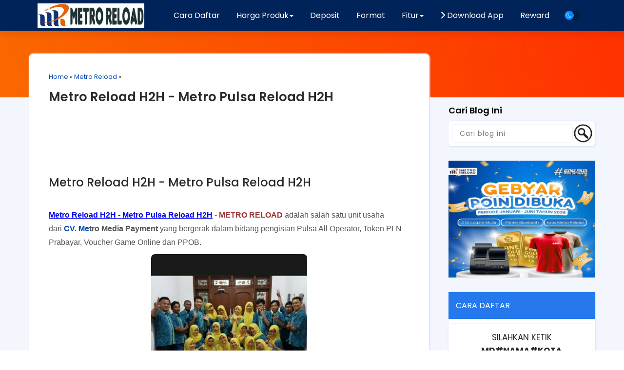

--- FILE ---
content_type: text/html; charset=UTF-8
request_url: https://www.metroreloadpayment.com/2016/08/metro-reload-h2h-metro-pulsa-reload-h2h_2.html
body_size: 69289
content:
<!DOCTYPE html>
<html dir='ltr' lang='id' xmlns='http://www.w3.org/1999/xhtml' xmlns:b='http://www.google.com/2005/gml/b' xmlns:data='http://www.google.com/2005/gml/data' xmlns:expr='http://www.google.com/2005/gml/expr'>
<head>
<link href='https://www.blogger.com/static/v1/widgets/2944754296-widget_css_bundle.css' rel='stylesheet' type='text/css'/>
<!-- Google tag (gtag.js) -->
<script async='async' src='https://www.googletagmanager.com/gtag/js?id=G-QD6Z0352LW'></script>
<script>
  window.dataLayer = window.dataLayer || [];
  function gtag(){dataLayer.push(arguments);}
  gtag('js', new Date());

  gtag('config', 'G-QD6Z0352LW');
</script>
<script async='async' crossorigin='anonymous' src='https://pagead2.googlesyndication.com/pagead/js/adsbygoogle.js?client=ca-pub-3017790016242247'></script>
<link href='https://www.metroreloadpayment.com/favicon.ico' rel='icon' type='image/x-icon'/>
<link crossorigin='anonymous' href='https://use.fontawesome.com/releases/v5.3.1/css/all.css' integrity='sha384-mzrmE5qonljUremFsqc01SB46JvROS7bZs3IO2EmfFsd15uHvIt+Y8vEf7N7fWAU' rel='stylesheet'/>
<link href='https://cdn.jsdelivr.net/npm/bootstrap@3.3.7/dist/css/bootstrap.min.css' rel='stylesheet'/>
<script src='https://ajax.googleapis.com/ajax/libs/jquery/1.12.4/jquery.min.js'></script>
<script src='https://cdn.jsdelivr.net/npm/bootstrap@3.3.7/dist/js/bootstrap.min.js'></script>
<link href='https://cdn.jsdelivr.net/npm/owl.carousel@2.3.4/dist/assets/owl.carousel.min.css' rel='stylesheet'/>
<script src='https://cdn.jsdelivr.net/npm/owl.carousel@2.3.4/dist/owl.carousel.min.js'></script>
<link href='https://cdn.jsdelivr.net/npm/bootstrap-icons@1.11.1/font/bootstrap-icons.css' rel='stylesheet'/>
<!--[if IE]> <script> (function() { var html5 = ("abbr,article,aside,audio,canvas,datalist,details," + "figure,footer,header,hgroup,mark,menu,meter,nav,output," + "progress,section,time,video").split(','); for (var i = 0; i < html5.length; i++) { document.createElement(html5[i]); } try { document.execCommand('BackgroundImageCache', false, true); } catch(e) {} })(); </script> <![endif]-->
<link href='https://fonts.googleapis.com/css?family=Allerta+Stencil|Anton|Archivo+Black|Arima+Madurai|Bad+Script|Bangers|Berkshire+Swash|Bubblegum+Sans|Spectral|Cookie|Hahmlet|Dynalight|Encode+Sans+Semi+Expanded|Farsan|Grand+Hotel|Inconsolata|Just+Me+Again+Down+Here|Kelly+Slab|Kite+One|Kranky|Lekton|Metal+Mania|Oleo+Script+Swash+Caps|Passero+One|Pattaya|Rancho|Reem+Kufi|Russo+One|Sail|Seaweed+Script|Oxygen|Sofia|Special+Elite|Stardos+Stencil|Viga|Roboto:400,500,600,700|Droid+Sans|Lato|Roboto+Condensed|Playfair+Display|Merriweather|Rubik|Raleway|Work+Sans|Asap|Baloo+Bhai|Bangers|Cairo|Crete+Round|Dancing+Script|EB+Garamond|Francois+One|Great+Vibes|Kaushan+Script|Merriweather+Sans|Poppins:400,500,600,700|Montserrat:400,500,600,700|PT+Sans|Prata|Quicksand:400,500,600,700|Shadows+Into+Light|Signika+Negative|Slabo+27px|Vidaloka|Manrope:400,500,600,700|Nunito+Sans:400,500,600,700|Marcellus:400|Corinthia:700' rel='stylesheet'/>
<meta content='width=device-width, initial-scale=1.0, user-scalable=1.0, minimum-scale=1.0, maximum-scale=9.0' name='viewport'/>
<meta content='text/html; charset=UTF-8' http-equiv='Content-Type'/>
<title>Metro Reload H2H - Metro Pulsa Reload H2H | METRO RELOAD </title>
<meta content='index/follow' name='robots'/>
<meta content='index/follow' name='googlebot'/>
<meta content='xY015BLkyAeiSZDaKZ4A_M3xST7ACr1QtlNKkSgjCXM' name='google-site-verification'/>
<meta content='D-lpRWMY7pWgLSsV6PNfuLQtUFKeyZB5YtucfS4FqVc' name='google-site-verification'/>
<meta content='leVv7fsWJYS8ia03E0zCaPOR6kVdDAxL5KOuCfLFhYQ' name='google-site-verification'/>
<meta content='JNtapVD_NHvErMhT7cKWm9Bm1wGn9lCwk916pKEsK3w' name='google-site-verification'/>
<meta content='ELJZQNe1sJogsjZUk7Yg_6wHz_BoD_zSYSh3k6UOrfg' name='google-site-verification'/>
<meta content='-6T5MvFqPm4VGqvXTW_A15iYp7w-f1rL4_NHoA4NQrw' name='google-site-verification'/>
<meta content='7d26ef6b06fe569e' name='yandex-verification'/>
<meta content='BD043C78375EA59E3055D2EE9FA94DA2' name='msvalidate.01'/>
<meta content='9F6868B358B9BF3A0E7EFA4B3385CFB9' name='msvalidate.01'/>
<meta content='fb4add48e9011cd8' name='yandex-verification'/>
<meta content='19ccf2f5d7625d886df64c620c92d9a0' name='p:domain_verify'/>
<meta content='blogger' name='generator'/>
<link href='https://www.blogger.com/openid-server.g' rel='openid.server'/>
<link href='https://www.metroreloadpayment.com/' rel='openid.delegate'/>
<link href='https://www.metroreloadpayment.com/2016/08/metro-reload-h2h-metro-pulsa-reload-h2h_2.html' rel='canonical'/>
<link href='https://www.metroreloadpayment.com/feeds/posts/default' rel='alternate' title='METRO RELOAD  - Atom' type='application/atom+xml'/>
<link href='https://www.metroreloadpayment.com/feeds/posts/default?alt=rss' rel='alternate' title='METRO RELOAD  - RSS' type='application/rss+xml'/>
<link href='https://www.blogger.com/feeds/3687334109357107931/posts/default' rel='alternate' title='METRO RELOAD  - Atom' type='application/atom+xml'/>
<meta content='https://www.metroreloadpayment.com/sitemap.xml' name='sitemap'/>
<meta content='Metro Reload H2H - Metro Pulsa Reload H2H - METRO RELOAD adalah salah satu unit usaha dari CV. Metro Media Payment yang menawarkan pendaftaran Master Dealer (MD) pulsa murah nasional' name='description'/>
<meta content='Metro Reload H2H - Metro Pulsa Reload H2H' name='keywords'/>
<link href='https://blogger.googleusercontent.com/img/b/R29vZ2xl/AVvXsEjNPAF44SRaWaar3vTLldUqpdTcjR1-799HVBkq9LgD28bI-Ao98rx8NIs6V_f2GVqN3v_D4FsNLNR7-EmZsMUAchgutvndFpZgVo1nFm0bA1keH4be8EIOAvTuYT6imA_eVMIyTHRySlY/s72-c/foto-bersama-cv.mpn.jpg' rel='image_src'/>
<link href='https://www.metroreloadpayment.com/2016/08/metro-reload-h2h-metro-pulsa-reload-h2h_2.html' hreflang='x-default' rel='alternate'/>
<link href='/favicon.ico' rel='icon' type='image/x-icon'/>
<!-- Open Graph -->
<meta content='Metro Reload H2H - Metro Pulsa Reload H2H' property='og:title'/>
<meta content='article' property='og:type'/>
<meta content='https://www.metroreloadpayment.com/2016/08/metro-reload-h2h-metro-pulsa-reload-h2h_2.html' property='og:url'/>
<meta content='https://blogger.googleusercontent.com/img/b/R29vZ2xl/AVvXsEjNPAF44SRaWaar3vTLldUqpdTcjR1-799HVBkq9LgD28bI-Ao98rx8NIs6V_f2GVqN3v_D4FsNLNR7-EmZsMUAchgutvndFpZgVo1nFm0bA1keH4be8EIOAvTuYT6imA_eVMIyTHRySlY/s1600/foto-bersama-cv.mpn.jpg' property='og:image'/>
<meta content='Metro Reload H2H - Metro Pulsa Reload H2H - METRO RELOAD adalah salah satu unit usaha dari CV. Metro Media Payment yang menawarkan pendaftaran Master Dealer (MD) pulsa murah nasional' property='og:description'/>
<meta content='METRO RELOAD ' property='og:site_name'/>
<meta content='id' name='geo.country'/>
<meta content='id_ID' property='og:locale'/>
<meta content='en_US' property='og:locale:alternate'/>
<meta content='Indonesia' name='geo.placename'/>
<meta content='general' name='rating'/>
<meta content='Metro Reload H2H - Metro Pulsa Reload H2H' property='og:image:alt'/>
<meta content='METRO RELOAD ' name='twitter:site'/>
<meta content='IE=edge,chrome=1' http-equiv='X-UA-Compatible'/>
<meta content='928996140483349' property='fb:app_id'/>
<meta content='1801976686770638' property='fb:admins'/>
<meta content='1402391853307252' property='fb:profile_id'/>
<meta content='1426277997673844' property='fb:pages'/>
<meta content='text/html; charset=UTF-8' http-equiv='Content-Type'/>
<meta content='blogger' name='generator'/>
<link href='https://www.metroreloadpayment.com/favicon.ico' rel='icon' type='image/x-icon'/>
<link href='https://www.metroreloadpayment.com/2016/08/metro-reload-h2h-metro-pulsa-reload-h2h_2.html' rel='canonical'/>
<link rel="alternate" type="application/atom+xml" title="METRO RELOAD  - Atom" href="https://www.metroreloadpayment.com/feeds/posts/default" />
<link rel="alternate" type="application/rss+xml" title="METRO RELOAD  - RSS" href="https://www.metroreloadpayment.com/feeds/posts/default?alt=rss" />
<link rel="service.post" type="application/atom+xml" title="METRO RELOAD  - Atom" href="https://www.blogger.com/feeds/3687334109357107931/posts/default" />

<link rel="alternate" type="application/atom+xml" title="METRO RELOAD  - Atom" href="https://www.metroreloadpayment.com/feeds/5690687943559719280/comments/default" />
<!--Can't find substitution for tag [blog.ieCssRetrofitLinks]-->
<link href='https://blogger.googleusercontent.com/img/b/R29vZ2xl/AVvXsEjNPAF44SRaWaar3vTLldUqpdTcjR1-799HVBkq9LgD28bI-Ao98rx8NIs6V_f2GVqN3v_D4FsNLNR7-EmZsMUAchgutvndFpZgVo1nFm0bA1keH4be8EIOAvTuYT6imA_eVMIyTHRySlY/s1600/foto-bersama-cv.mpn.jpg' rel='image_src'/>
<meta content='Metro Reload H2H - Metro Pulsa Reload H2H - METRO RELOAD adalah salah satu unit usaha dari CV. Metro Media Payment yang menawarkan pendaftaran Master Dealer (MD) pulsa murah nasional' name='description'/>
<meta content='https://www.metroreloadpayment.com/2016/08/metro-reload-h2h-metro-pulsa-reload-h2h_2.html' property='og:url'/>
<meta content='Metro Reload H2H - Metro Pulsa Reload H2H' property='og:title'/>
<meta content='Metro Reload H2H - Metro Pulsa Reload H2H - METRO RELOAD adalah salah satu unit usaha dari CV. Metro Media Payment yang menawarkan pendaftaran Master Dealer (MD) pulsa murah nasional' property='og:description'/>
<meta content='https://blogger.googleusercontent.com/img/b/R29vZ2xl/AVvXsEjNPAF44SRaWaar3vTLldUqpdTcjR1-799HVBkq9LgD28bI-Ao98rx8NIs6V_f2GVqN3v_D4FsNLNR7-EmZsMUAchgutvndFpZgVo1nFm0bA1keH4be8EIOAvTuYT6imA_eVMIyTHRySlY/w1200-h630-p-k-no-nu/foto-bersama-cv.mpn.jpg' property='og:image'/>
<!-- Google tag (gtag.js) -->
<script async='true' src='https://www.googletagmanager.com/gtag/js?id=G-QD6Z0352LW'></script>
<script>
        window.dataLayer = window.dataLayer || [];
        function gtag(){dataLayer.push(arguments);}
        gtag('js', new Date());
        gtag('config', 'G-QD6Z0352LW');
      </script>
<style id='page-skin-1' type='text/css'><!--
/*-----------------------------------------------
CV. METRO PAYMENT INDOTAMA
Name	: Metro Reload
URL	    : https://www.metroreloadpayment.com
author  : Wariyanto
----------------------------------------------- */
/* Variable definitions
====================
<Group description="Pengaturan Body" selector=".konten">
<Variable name="content.width" description="Lebar Halaman" type="length" default="1200px" min="480px" max="1920px"/>
<Variable name="body.background1" description="Warna Background Atas Kiri" type="color" default="#f59c00"/>
<Variable name="body.background2" description="Warna Background Atas Kanan" type="color" default="#ff3000"/>
<Variable name="wrapper.background" description="Warna Background Utama" type="color" default="#f3f6fd"/>
<Variable name="body.sp" description="Posisi Bayangan" type="length" default="10px" min="0" max="40px"/>
<Variable name="body.sl" description="Blur Bayangan" type="length" default="3px" min="0" max="40px"/>
<Variable name="body.sc" description="Warna Bayangan" type="color" default="#dae5fe"/>
<Variable name="body.sb" description="Besar Bayangan" type="length" default="1px" min="0" max="100px"/>
</Group>
<Group description="Pengaturan Link" selector="a">
<Variable name="a.link" description="Warna Link" type="color" default="#0047b2"/>
<Variable name="a.hover" description="Wana Link Hover" type="color" default="#0088ff"/>
</Group>
<Group description="Pengaturan Menu Melayang" selector=".headermenu">
<Variable name="nav.bg" description="Background" type="color" default="#222222"/>
<Variable name="nav.hover" description="Background Hover" type="color" default="#000000"/>
<Variable name="nav.color" description="Wana Teks" type="color" default="#ffffff"/>
<Variable name="scroll.nav.bg" description="Background Scroll" type="color" default="#ffffff"/>
<Variable name="scroll.nav.hover" description="Background Hover  Scroll" type="color" default="#e7e7e7"/>
<Variable name="scroll.nav.color" description="Wana Teks  Scroll" type="color" default="#222222"/>
</Group>
<Group description="Pengaturan Post" selector="body">
<Variable name="body.font" description="Font" type="font" default="small Arial,Geneva,sans-serif"/>
<Variable name="post.color" description="Warna Teks" type="color" default="#222222"/>
<Variable name="post.background" description="Warna Background" type="color" default="#ffffff"/>
<Variable name="post.radius" description="Border Radius" type="length" default="20px" min="0" max="100px"/>
</Group>
<Group description="Pengaturan Sidebar" selector="#right-bar">
<Variable name="side.font" description="Ukuran Judul" type="length" default="18px" min="0" max="100px"/>
<Variable name="side.color" description="Warna Judul" type="color" default="#292929"/>
<Variable name="side.background" description="Warna Background" type="color" default="#ffffff"/>
<Variable name="side.radius" description="Border Radius" type="length" default="8px" min="0" max="100px"/>
<Variable name="side.content" description="Warna Teks" type="color" default="#222222"/>
<Variable name="side.hover" description="Warna Teks hover" type="color" default="#00a2ff"/>
</Group>
<Group description="Pengaturan Footer" selector="#copyright">
<Variable name="copyright.color" description="Warna Teks Copyright" type="color" default="#ffffff"/>
<Variable name="copyright.background" description="Warna Background Copyright" type="color" default="#000000"/>
<Variable name="bg.totop" description="Warna Back to Top" type="color" default="#2679ec"/>
</Group>
<Group description="Pengaturan Mode Gelap" selector=".Night">
<Variable name="night.bg" description="Warna Background Atas" type="color" default="#000000"/>
<Variable name="night.bg1" description="Warna Background Utama" type="color" default="#090f14"/>
<Variable name="night.bg2" description="Warna Background Postingan" type="color" default="#131c25"/>
<Variable name="night.color" description="Warna Teks" type="color" default="#d5d9dd"/>
<Variable name="night.a" description="Warna Link" type="color" default="#ffffff"/>
<Variable name="night.hover" description="Warna Link Hover" type="color" default="#ffba00"/>
</Group>
*/
#layout:before{content:'Blogspot Landing Page Builder 3.0.1';position:absolute;top:20px;left:5px;right:5px;height:1px;text-align:center}
#layout #outer-wrapper{width:100%;}
#layout #left-side{width:70%;float:left;overflow:hidden;}
#layout #right-bar{overflow:hidden;}
#layout #right-bar .widget-content{margin-bottom:0}
#layout #footer-wrapper{overflow:hidden;}
.search-result img{margin-bottom:10px;border-radius:8px 8px 0 0}
.post-body img{border-radius:6px 6px 0 0}
a{color:#0047b2;transition:all .5s ease 50ms;text-decoration:none}
a:hover{color:#0088ff;text-decoration:none;transition:all .5s ease 50ms;}
.Night a{color:#ffffff!important;transition:all .5s ease 50ms;text-decoration:none}
.Night a:hover{color:#ffba00!important;transition:all .5s ease 50ms;text-decoration:none}
#right-bar h3.title{padding:0; margin:15px 0 10px 0;font-size:18px;font-weight:600;color:#000000}
#right-bar .LinkList .widget-content,#right-bar .PopularPosts .post-content,#right-bar  .Label li, #ArchiveList,#right-bar .TextList .widget-content li{background:#FFFFFF;color:#292929;box-shadow:1px 1px 3px 1px #dae5fe;transition: all .3s ease-out;}
#right-bar .LinkList .widget-content a, .PopularPosts .post-content a,#right-bar  .Label li a, #ArchiveList a{color:#292929}
#right-bar .LinkList .widget-content a:hover,#right-bar .PopularPosts .post-content a:hover,#right-bar .Label li a:hover, #ArchiveList a:hover,#right-bar .HTML .widget-content a:hover{color:#0864ee}
#right-bar .widget-content{margin-bottom:30px}
#right-bar .HTML .widget-content{background-color:#FFFFFF;color:#292929;box-shadow:1px 1px 3px 1px #dae5fe;transition: all .3s ease-out;}
#right-bar .tagpost_thumb{box-shadow:1px 1px 3px 1px #dae5fe;transition: all .3s ease-out;}
ul#related-summary li img{border-radius:6px;}
body{font:normal normal 16px Poppins;background:linear-gradient(to top right, #f59c00, #ff3000);color:#292929}
#wrapper{;background: #f3f6fd}
#left-side,.post-outer{background: #ffffff;border-radius:8px;box-shadow:1px 1px 3px 1px #dae5fe;transition: all .3s ease-out;}
.BlogSearch .widget-content{padding:7px 0 0 7px;border-radius:6px;background:#FFFFFF;box-shadow:1px 1px 3px 1px #dae5fe;}
.Night .BlogSearch .widget-content{background:#131c25;padding:7px 0 0 7px;box-shadow:none}
.search-input{width:calc(100% - 45px);float:left;background:#ffffff;border: 0;border-radius:6px;}
.search-input input{margin-left: 0px;width:100%;float:left;border-radius:6px;background:#ffffff;border: 1px solid #f1f3f6;font-size: 14px;padding:3px 5px 3px 15px;letter-spacing:1px;box-shadow:0 0 2px 0 #f1f3f6 inset;}
.Night .search-input input,.Night .search-input input:focus{background:#131c25;color:#d5d9dd}
.search-input input:focus {background:#FFFFFF;border: 0 solid #b1b1b1;border-radius:6px;width: 100%;box-shadow:0 2px 8px rgba(0,0,0,0.2);}
.search-action {overflow:hidden;background: url(https://blogger.googleusercontent.com/img/b/R29vZ2xl/AVvXsEiXqaxI94Qvbj2x3MhrhbEGd-5tFZ1gPKBEIs2V0uVC6gcK0JL7lfeu8sXvwHt2xBNDnbfZ66klvMLJ6IDDEuBEb4UcSpWYRc4D5ahDKO_YcFVNIsQqG1eXfTTMgfVinrt5jxvGsIdqI_l_haFEWtT1Gk0054sbYcacsOzLKW6L3d5WjmshOrFQc9_5/s1600/cari.png) no-repeat;margin-left: 2px;margin-top:-3px;border-width: 0px;width: 43px;height: 45px;text-indent:0px;font-size:1px;overflow:hidden;}
.Night .search-action{background: url(https://blogger.googleusercontent.com/img/b/R29vZ2xl/AVvXsEjYxdPSajj7Xyz09wFtEq4tXqnD1x2SqnvX0QEOSG_MaWeDP2ka0kRsDqwlnt8iukjfJ54ljLraS2iQNgWtoVKYZzr52Y3Z6QlpcxNfCh3m9sRwIpqBu5mEh0Dy2cglDLxr-FrGiKGUo3M_8iF1qy90bsfxcX9qxt0NpSbqSJG6t9hrO4pNiygd7G5p/s1600/cari-putih.png) no-repeat;}
.PopularPosts .item-snippet {font-size: 14px;line-height:1.2em}
.PopularPosts .post-content{padding:15px 8px 12px 15px;background:#FFFFFF;margin-bottom:15px;border-radius:6px;word-wrap:break-word;display:flex; display:-webkit-flex;  flex-wrap:wrap; -webkit-flex-wrap:wrap; -ms-flex-wrap:wrap;justify-content:space-between;align-items:center;}
.PopularPosts .post-content h3{font:normal normal 16px Poppins;margin:0;font-weight:400;width:calc(100% - 80px);text-align:left;padding:0;margin:0;line-height:normal;}
.PopularPosts .post-content h3.post-title a{display:-webkit-box;-webkit-line-clamp:3;-webkit-box-orient:vertical;overflow:hidden;}
.PopularPosts .post-content .item-thumbnail {overflow:hidden;}
.PopularPosts .post-content .item-thumbnail img{margin-right:0;padding-right:0;object-fit:cover;border-radius:6px;}
.Label ul {margin-left:-37px;}
.Label li {display:inline-block;list-style:none;margin:0px 5px 12px 0px;padding:4px 12px;width:auto;font:normal normal 16px Poppins;border-radius:6px;}
.FeaturedPost h3 {font-size: 18px;line-height:1.5em;margin-top:-10px}
.FeaturedPost .post-snippet {font-size: 15px;line-height:1.5em;float:left;height:72px;max-height:72px;overflow:hidden;max-width:calc(100% - 75px)}
.FeaturedPost .item-thumbnail {float:right;overflow:hidden;}
.FeaturedPost{padding-bottom:20px;clear:both}
.status-msg-border{border-radius:8px;}
#right-bar .HTML .widget-content{border-radius:6px;padding:0;font:normal normal 16px Poppins}
#right-bar .HTML img{border-radius:6px}
#right-bar .HTML .title{ display: block; }
#right-bar .contact-form-widget{padding:0 10px;font:normal normal 16px Poppins;}
.BlogArchive li {font:normal normal 16px Poppins;}
#ArchiveList {overflow:auto; width:auto; max-height:300px; border-radius:6px; padding:20px;margin-top:0;}
#ArchiveList .post-count{display:none}
.jump-link a{background:#0047b2;padding:8px 13px;border-radius:8px;color:#f3f6fd;font-size:13px}
.jump-link a:hover{background:#0088ff;}
.Night .jump-link a{background:#ffffff;color:#090f14!important;font-size:13px}
.Night .jump-link a:hover{background:#ffba00;}
.LinkList .widget-content {padding:15px;background:#ffffff;border-radius:6px;margin-top:0}
.LinkList .widget-content li{list-style:none;margin:3px 0 5px -35px;font:normal normal 16px Poppins;padding-bottom:10px}
.TextList .widget-content li{list-style:none;margin:5px 0 15px -40px;background:#FFFFFF;padding:8px 10px 8px 15px; border-radius:6px;font:normal normal 16px Poppins;box-shadow:1px 1px 3px 1px #dae5fe;transition: all .5s ease-out;}
.TextList .widget-content li:hover{transform:translateX(10px);transition:all .5s ease-out;z-index:-1}
.Night #left-side,.Night #right-bar .LinkList .widget-content, .Night #right-bar .PopularPosts .post-content, .Night #right-bar .Label li, .Night #ArchiveList,.Night #right-bar .HTML .widget-content,.Night #right-bar .TextList .widget-content li,.Night #right-bar .tagpost_thumb{box-shadow:none;}
.TextList .widget-content li:before{content: "";font-style: normal;font-weight: normal;}
#feed-container li{border-radius:8px;background:#ffffff}
#feed-container li img{border-radius:6px 6px 0 0;}
.comments-content {overflow:auto; width:auto; max-height:400px; padding:3px;border-radius:6px}
.blogger-comment-from-post,.blogger-iframe-colorize{border-radius:6px}
.comments h4 {font-size: 15px;}
.comments .avatar-image-container {max-height: 50px;width: 50px;}
.comments .avatar-image-container img {border-radius: 50px;border:3px solid #f5f5f5;width: 40px;height: 40px;margin-right: 50px;max-width: 50px;}
.comments .comment-block {border: 1px solid transparent;background: transparent;padding: 5px;font-size: 12px;border-radius: 6px;margin-left: 50px;}
.comments .comment-block::after {content: &#39; &#39;;position: absolute;width: 0;height: 0;left: -14px;top: 16px;border: 7px solid;border-color: transparent transparent transparent transparent;}
.comments .comment-block::before {content: &#39; &#39;;position: absolute;width: 0;height: 0;top: 15px;left: -16px;border: 8px solid;border-color: transparent transparent transparent transparent;}
.comments .comment-header,.comments .comments-content .comment-thread,.comments .continue a {font-size: 12px;}
.comments .comment-header {color: #21b6fc;padding: 3px;border-radius: 4px;line-height:1.3em;}
.comments .comment-content {font-size: 13px;padding: 3px;line-height:1.4em;}
.comments .comments-content .comment-content {margin-bottom: 10px;}
.comments .comments-content .datetime{display: none;}
.comments .comments-content .user {font-style:normal;font-weight:normal;font-size: 15px;}
.comments .comment .comment-actions a {margin-top: 30px;background: transparent;color: grey;padding: 3px;margin: 3px;border-radius: 4px;border:1px solid #dadada}
.comments .continue a {display:inline;background: transparent;color: grey;padding: 3px;text-align: center;font-weight: normal;border-radius: 4px;border:1px solid #dadada}
.comments .continue a:hover {text-decoration: none;background: transparent;border:1px solid #dadada}
.comments .comment .comment-actions a:hover{text-decoration: none;background: transparent;border:1px solid #dadada}
#copyright{background:#0864ee;padding:20px 10px;text-align:center;font:normal normal 16px Poppins;color:#ffffff}
#copyright a{color:#ffffff}#copyright a:hover{color:#0088ff}
.Night #copyright{background:#131c25;color:#d5d9dd}
.Night #copyright a{color:#d5d9dd}#copyright a:hover{color:#0088ff}
.headermenu{position: fixed;top:0; left:0; right: 0;z-index: 1000;background:#002459;box-shadow:0 .5rem 1.5rem rgba(0,0,0,.1);display: flex;align-items: center;justify-content: space-between;padding:0 6%;font:normal normal 16px Poppins;line-height:2em;transition: all .3s ease-out;}
.headermenu.discroll{background:#0047b2;}
.headermenu .logos{margin: 0;font-size: 2.5rem;color:#ffffff;font-weight: bolder;}
.headermenu.discroll .logos{color:#f3f6fd}
.headermenu .logos img{max-height:50px;}
.headermenu .navbar{margin:0;transition: all .3s ease-out;padding:1.5rem 0rem 1.5rem 2rem;}
.headermenu .navbar a{font-size: 1.6rem;color: #ffffff;padding:2rem 1.5rem;transition: all .3s ease-out;}
.headermenu.discroll .navbar a{color: #f3f6fd}
.headermenu .navbar a:hover{color:#ffffff;background: transparent;transition: all .3s ease-out;}
.headermenu.discroll .navbar a:hover{color:#f3f6fd;background: #000000}
#menu-btn{cursor: pointer;font-size: 2.5rem;padding:.3rem .7rem;border-radius: .5rem;color: #ffffff;background: rgba(0,0,0,.3);display: none;transition: all .3s ease-out;}
#menu-btn:hover{color: #ffffff;background: rgba(0,0,0,.3);transition: all .3s ease-out;}
.headermenu.discroll #menu-btn{color: #f3f6fd;background: #000000;transition: all .3s ease-out;}
.headermenu.discroll #menu-btn:hover{color: #f3f6fd;background: #000000;transition: all .3s ease-out;}
.headermenu .dropbtn {background:#002459;color:#ffffff;cursor:pointer}
.headermenu.discroll .dropbtn {background:#0047b2;color:#f3f6fd}
.headermenu .dropdown {position: relative;display: inline-block;}
.headermenu .dropdown-content {display: none;position: absolute;background:#0047b2;min-width: 28rem;box-shadow: 0px 8px 16px 0px rgba(0,0,0,0.2);z-index: 1;border-radius: .5rem;color:#f3f6fd;max-height: calc(100vh - 50px);overflow-y: auto;}
.headermenu.discroll .dropdown-content {background:#0047b2;}
.headermenu .dropdown-content a{text-decoration: none;display: block;background:transparent;color:#f3f6fd}
.headermenu .navbar .dropdown-content a{padding:1rem 1.5rem}
.headermenu .dropdown-content a:hover {background: #000000;border-radius: .5rem;color:#f3f6fd}
.headermenu.discroll .dropdown-content a:hover {background: #000000}
.headermenu .dropdown:hover .dropdown-content {display: block;border-radius: .5rem;}
.headermenu .dropdown:hover .dropbtn {background:#002459}
.headermenu.discroll .dropdown:hover .dropbtn {background:#000000}
.Night .headermenu .dropbtn {background:#131c25}
.Night .headermenu .dropdown:hover .dropbtn,.Night .headermenu.discroll .dropdown:hover .dropbtn {background:#090f14}
.Night .headermenu,.Night .dropdown-content{background:#131c25;transition: all .3s ease-out;}
.Night .headermenu .logos,.Night .headermenu .navbar a{color:#d5d9dd}
.Night .headermenu .navbar a:hover{color:#d5d9dd;background: #090f14;transition: all .3s ease-out;}
.Night #menu-btn{color: #131c25;background: #d5d9dd;transition: all .3s ease-out;}
.Night #menu-btn:hover{color: #090f14;background: #d5d9dd;transition: all .3s ease-out;}
.Night .headermenu.discroll .dropdown-content {background:#131c25;}
.Night .headermenu.discroll .dropbtn {background:#131c25;color:#d5d9dd}
.Night .headermenu.discroll .dropbtn:hover {background:#131c25}
.post-body pre{background-color:#292929;border:none;border-left:5px solid #0088ff;padding:15px 10px;margin:1em auto;color:#ffffff;}
.Night .post-body pre{background-color:#090f14;border-left:5px solid #000000;padding:15px 10px;margin:1em auto;color:#d5d9dd;}
.Night #related-post h4{color: #d5d9dd}
#outer-wrapper{width:1200px;}
h1.post-title.entry-title,h1.post-title.entry-title a {text-align:left;font-weight:600;color:#292929}
h1.post-title.entry-title a:hover{color:#0088ff;text-decoration:none}
h1 {font-size:32px;line-height:1.3em;padding:5px 0;margin:5px 0}
h2 {font-size:32px;line-height:1.3em;padding:5px 0;margin:5px 0}
h3 {font-size:32px;line-height:1.3em;padding:5px 0;margin:5px 0}
h4 {font-size:26px;line-height:1.3em;padding:5px 0;margin:5px 0}
h5 {font-size:22px;padding:5px 0;line-height:1.3em;margin:5px 0}
h6 {font-size:18px;padding:5px 0;line-height:1.3em;margin:5px 0}
.kol2,.kol-2,.kol-12{padding:0;float:left;width:calc(100% / 2);transition:all .5s ease 50ms;}
.kol3,.kol-3,.kol-13{padding:0;float:left;width:calc(100% / 3);transition:all .5s ease 50ms;}
.kol4,.kol-4,.kol-14,.kol14,.kolom-4{padding:0;float:left;width:calc(100% / 4);transition:all .5s ease 50ms;}
.kol5,.kol-5,.kol-15,.kol15{padding:0;float:left;width:calc(100% / 5);transition:all .5s ease 50ms;}
.kol6,.kol-6,.kol-16{padding:0;float:left;width:calc(100% / 6);transition:all .5s ease 50ms;}
.kol23,.kol-23,.kol-123{padding-bottom:0;float:left;width:calc((100% * 2) / 3);transition:all .5s ease 50ms;}
.kol-60{padding:0;float:left;width:calc((100% / 10) * 6);transition:all 1s ease 50ms;}
.kol-40{padding:0;float:left;width:calc((100% / 10) * 4);transition:all 1s ease 50ms;}
.konten {margin:0px auto;padding-right:0;padding-left:0;max-width:1200px}
.group:after {content: "";display: table;clear: both;}
.konten:after{content:"";display:table;clear:both}
.grid{display:flex;  display:-webkit-flex;  flex-wrap:wrap;  -webkit-flex-wrap:wrap;  -ms-flex-wrap:wrap;justify-content: center;}
.flip,.tukar{flex-direction: row-reverse}
.style1 {font-family:'Anton', sans-serif;line-height:1.4em}
.style2 {font-family:'Russo One', sans-serif;line-height:1.2em}
.style3 {font-family:'Archivo Black', sans-serif;line-height:1.2em}
.style4 {font-family:'Open Sans', sans-serif;line-height:1.4em}
.style5 {font-family:'Roboto', sans-serif;line-height:1.2em}
.style6 {font-family:'lato', sans-serif;line-height:1.2em}
.style7 {font-family:'Bangers', cursive;line-height:1.2em}
.style8 {font-family:'Viga', sans-serif;line-height:1.2em}
.style9 {font-family:'Oxygen', sans-serif;line-height:1.3em}
.style10 {font-family:'Kite One', sans-serif;line-height:1.4em}
.style11 {font-family:'Pattaya', sans-serif;line-height:1.2em}
.style12 {font-family:'Spectral', cursive;line-height:1.3em}
.style13 {font-family:'Allerta Stencil', sans-serif;line-height:1.2em}
.style14 {font-family:'Encode Sans Semi Expanded', sans-serif;line-height:1.3em}
.style15 {font-family:'Special Elite', cursive;line-height:1.3em}
.style16 {font-family:'Reem Kufi', sans-serif;line-height:1.2em}
.style17 {font-family:'Arima Madurai', cursive;line-height:1.3em}
.style18 {font-family:'Bubblegum Sans', cursive;line-height:1.2em}
.style19 {font-family:'Kelly Slab', cursive;line-height:1.2em}
.style20 {font-family:'Lekton', sans-serif; line-height:1.3em}
.style21 {font-family:'Oleo Script Swash Caps', cursive;line-height:1.2em}
.style22 {font-family:'Stardos Stencil', cursive;line-height:1.2em}
.style23 {font-family:'Kranky', cursive;line-height:1.2em}
.style24 {font-family:'Seaweed Script', cursive;line-height:1.2em}
.style25 {font-family:'Sail', cursive;line-height:1.2em}
.style26 {font-family:'Dynalight', cursive;line-height:1.2em}
.style27 {font-family:'Berkshire Swash', cursive;line-height:1.2em}
.style28 {font-family:'Farsan', cursive;line-height:1.2em}
.style29 {font-family:'Cookie', cursive;line-height:1.3em}
.style30 {font-family:'Passero One', cursive;line-height:1.3em}
.style31 {font-family:'Bad Script', cursive;line-height:1.5em}
.style32 {font-family:'Grand Hotel', cursive;line-height:1.3em}
.style33 {font-family:'Metal Mania', cursive;line-height:1.3em}
.style34 {font-family:'Hahmlet', serif;line-height:1.3em}
.style35 {font-family:'Inconsolata', monospace;line-height:1.2em}
.style36 {font-family:'Sofia', cursive;line-height:1.3em}
.style37 {font-family:'Just Me Again Down Here', cursive;line-height:1.2em}
.style38 {font-family:'Rancho', cursive;line-height:1.2em}
.style39 {font-family:'Rubik', sans-serif;line-height:1.2em}
.style40 {font-family:'Merriweather', serif;line-height:1.2em}
.style41 {font-family:'Raleway', sans-serif;line-height:1.2em}
.style42 {font-family:'Playfair Display', serif;line-height:1.3em}
.style43 {font-family:'Montserrat', sans-serif;line-height:1.2em}
.style44 {font-family:'PT Sans', sans-serif;line-height:1.2em}
.style45 {font-family:'Slabo 27px', serif;line-height:1.2em}
.style46 {font-family:'Baloo Bhai', cursive;line-height:1.2em}
.style47 {font-family:'Quicksand', sans-serif;line-height:1.5em}
.style48 {font-family:'Merriweather Sans', sans-serif;line-height:1.2em}
.style49 {font-family:'Dancing Script', cursive;line-height:1.2em}
.style50 {font-family:'Shadows Into Light', cursive;line-height:1.2em}
.style51 {font-family:'Asap', sans-serif;line-height:1.2em}
.style52 {font-family:'Work Sans', sans-serif;line-height:1.4em}
.style53 {font-family:'Cairo', sans-serif;line-height:1.2em}
.style54 {font-family:'Francois One', sans-serif;line-height:1.2em}
.style55 {font-family:'Crete Round', serif;line-height:1.2em}
.style56 {font-family:'EB Garamond', serif;line-height:1.2em}
.style57 {font-family:'Great Vibes', cursive;line-height:1.2em}
.style58 {font-family:'Kaushan Script', cursive;line-height:1.2em}
.style59 {font-family:'Bangers', cursive;line-height:1.2em}
.style60 {font-family:'Signika Negative', sans-serif;line-height:1.2em}
.style61 {font-family:'Vidaloka', serif;line-height:1.2em}
.style62 {font-family:'Prata', serif;line-height:1.4em}
.style63 {font-family:'Poppins', serif;line-height:1.4em}
.style64 {font-family:'Manrope', serif;line-height:1.4em}
.style65 {font-family:'Marcellus', serif;line-height:1.4em}
.style66 {font-family:'Corinthia', cursive;line-height:1.4em}
.btn {font-size:17px;border: none;color: white;margin:3px;padding: 6px 20px;cursor: pointer;display:inline-block;  -webkit-transition-duration: 0.4s;transition-duration: 0.4s;} .btn:hover {background-color: #ffffff;color: black;}
.btn1 {font-size:17px;margin:3px;border: none;color: white;padding: 6px 20px;cursor: pointer;display:inline-block;  -webkit-transition-duration: 0.4s; transition-duration: 0.4s;border-radius:6px;} .btn1:hover {background-color: #ffffff;color: black;}
.btn2 {font-size:17px;margin:3px;border: none;color: white;padding: 6px 20px;cursor: pointer;display:inline-block;  -webkit-transition-duration: 0.4s; transition-duration: 0.4s;border-radius:50px;} .btn2:hover {background-color: #ffffff; color: black;}
.btn3 {font-size:17px;margin:3px;padding: 6px 20px;cursor: pointer;display:inline-block; border-radius:6px;background-color: transparent} .btn3:hover {opacity: 0.6;}
.btn-menu {margin:0px;border: none;padding: 0px 10px!important;cursor: pointer;display:inline-block;  -webkit-transition-duration: 0.4s; transition-duration: 0.4s;border-radius:50px;}
.btn-order,.btn-x-besar{padding:14px 26px;text-decoration:none;font-size:26px}
.btn-besar {font-size:20px;padding: 10px 24px;}
.btn-kecil {font-size:14px;padding: 3px 13px;}
.btn-hijau {background-color: #2ecc71;border: 2px solid #2ecc71}
.btn-hijautua {background-color: #049c2f;border: 2px solid #049c2f}
.btn-biru {background-color: #2679ec;border: 2px solid #2679ec}
.btn-birutua {background-color: #131168;border: 2px solid #131168}
.btn-orange {background-color: #ff6600;border: 2px solid #ff6600}
.btn-merah {background-color: #e12d1a;border: 2px solid #e12d1a}
.btn-merahtua {background-color: #b2291b;border: 2px solid #b2291b}
.btn-kuning {background-color: #f4c712;border: 2px solid #f4c712}
.btn-ungu {background-color: #5526ee;border: 2px solid #5526ee}
.btn-hitam {background-color: #222222;border: 2px solid #222222}
.btn-hitampekat {background-color: #000000;border: 2px solid #000000}
.btn-abuabu {background-color: #d9d9d9; color: white; border: 2px solid #d9d9d9}
.btn-abumuda {background-color: #c3c3c3; color: black; border: 2px solid #c3c3c3}
.btn-merahmuda{background:#e53177;border: 2px solid #e53177}
.btn-hijaumuda{background:#9ec502;border: 2px solid #9ec502}
.btn-hijautoska{background:#4adc8f;border: 2px solid #4adc8f}
.btn-birumuda{background:#21b6fc;border: 2px solid #21b6fc}
.btn-birutoska{background:#1de1df;border: 2px solid #1de1df}
.btn-ungumuda{background:#e442f8;border: 2px solid #e442f8}
.btn-ungutua{background:#7c0ab7;border: 2px solid #7c0ab7}
.btn-kuningtua{background:#edbe03;border: 2px solid #edbe03}
.btn-kuningmuda{background:#ffd905;border: 2px solid #ffd905;color: #222222;}
.btn-putih{background:#ffffff;color:#2679ec;border: 2px solid #ffffff}
.btn-putih:hover{background:transparent;color:white;border: 2px solid #ffffff}
.btn-hijau:hover{color: #2ecc71;border: 2px solid #2ecc71}
.btn-hijautua:hover{color: #049c2f;border: 2px solid #049c2f}
.btn-biru:hover{color: #2679ec;border: 2px solid #2679ec}
.btn-birutua:hover{color: #131168;border: 2px solid #131168}
.btn-orange:hover{color: #ff6600;border: 2px solid #ff6600}
.btn-merah:hover{color: #e12d1a;border: 2px solid #e12d1a}
.btn-merahtua:hover{color: #b2291b;border: 2px solid #b2291b}
.btn-kuning:hover{color: #f4c712;border: 2px solid #f4c712}
.btn-ungu:hover{color: #5526ee;border: 2px solid #5526ee}
.btn-hitam:hover{color: #222222;border: 2px solid #222222}
.btn-hitampekat:hover{color: #000000;border: 2px solid #000000}
.btn-abuabu:hover{color: #d9d9d9; border: 2px solid #d9d9d9}
.btn-abumuda:hover{color: #c3c3c3; border: 2px solid #c3c3c3}
.btn-merahmuda:hover{color:#e53177;border: 2px solid #e53177}
.btn-hijaumuda:hover{color:#9ec502;border: 2px solid #9ec502}
.btn-hijautoska:hover{color:#4adc8f;border: 2px solid #4adc8f}
.btn-birumuda:hover{color:#21b6fc;border: 2px solid #21b6fc}
.btn-birutoska:hover{color:#1de1df;border: 2px solid #1de1df}
.btn-ungumuda:hover{color:#e442f8;border: 2px solid #e442f8}
.btn-ungutua:hover{color:#7c0ab7;border: 2px solid #7c0ab7}
.btn-kuningtua:hover{color:#edbe03;border: 2px solid #edbe03}
.btn-kuningmuda:hover{color:#ffd905;border: 2px solid #ffd905;}
.btn3-hijau {color: #2ecc71;border: 2px solid #2ecc71}
.btn3-hijautua {color: #049c2f;border: 2px solid #049c2f}
.btn3-biru {color: #2679ec;border: 2px solid #2679ec}
.btn3-birutua {color: #131168;border: 2px solid #131168}
.btn3-orange {color: #ff6600;border: 2px solid #ff6600}
.btn3-merah {color: #e12d1a;border: 2px solid #e12d1a}
.btn3-merahtua {color: #b2291b;border: 2px solid #b2291b}
.btn3-kuning {color: #f4c712;border: 2px solid #f4c712}
.btn3-ungu {color: #5526ee;border: 2px solid #5526ee}
.btn3-hitam {color: #222222;border: 2px solid #222222}
.btn3-hitampekat {color: #000000;border: 2px solid #000000}
.btn3-abuabu {color: #d9d9d9; border: 2px solid #d9d9d9}
.btn3-abumuda {color: #c3c3c3; border: 2px solid #c3c3c3}
.btn3-merahmuda{color: #e53177;border: 2px solid #e53177}
.btn3-hijaumuda{color: #9ec502;border: 2px solid #9ec502}
.btn3-hijautoska{color: #4adc8f;border: 2px solid #4adc8f}
.btn3-birumuda{color: #21b6fc;border: 2px solid #21b6fc}
.btn3-birutoska{color: #1de1df;border: 2px solid #1de1df}
.btn3-ungutua{color: #7c0ab7;border: 2px solid #7c0ab7}
.btn3-ungumuda{color: #e442f8;border: 2px solid #e442f8}
.btn3-kuningtua{color: #edbe03;border: 2px solid #edbe03}
.btn3-kuningmuda{color: #ffd905;border: 2px solid #ffd905}
.btn3-putih{color: #ffffff;border: 2px solid #ffffff}
.btn3-putih:hover{border: 2px solid #ffffff;}
.btn3-hijau:hover{color:#ffffff; background: #2ecc71;border: 2px solid #2ecc71}
.btn3-hijautua:hover{color:#ffffff; background: #049c2f;border: 2px solid #049c2f}
.btn3-biru:hover{color:#ffffff; background: #2679ec;border: 2px solid #2679ec}
.btn3-birutua:hover{color:#ffffff; background: #131168;border: 2px solid #131168}
.btn3-orange:hover{color:#ffffff; background: #ff6600;border: 2px solid #ff6600}
.btn3-merah:hover{color:#ffffff; background: #e12d1a;border: 2px solid #e12d1a}
.btn3-merahtua:hover{color:#ffffff; background: #b2291b;border: 2px solid #b2291b}
.btn3-kuning:hover{color:#ffffff; background: #f4c712;border: 2px solid #f4c712}
.btn3-ungu:hover{color:#ffffff; background: #5526ee;border: 2px solid #5526ee}
.btn3-hitam:hover{color:#ffffff; background: #222222;border: 2px solid #222222}
.btn3-hitampekat:hover{color:#ffffff; background: #000000;border: 2px solid #000000}
.btn3-abuabu:hover{color:#ffffff; background: #d9d9d9; border: 2px solid #d9d9d9}
.btn3-abumuda:hover{color:#ffffff; background: #c3c3c3; border: 2px solid #c3c3c3}
.btn3-merahmuda:hover{color:#ffffff; background: #e53177;border: 2px solid #e53177}
.btn3-hijaumuda:hover{color:#ffffff; background: #9ec502;border: 2px solid #9ec502}
.btn3-hijautoska:hover{color:#ffffff; background: #4adc8f;border: 2px solid #4adc8f}
.btn3-birumuda:hover{color:#ffffff; background: #21b6fc;border: 2px solid #21b6fc}
.btn3-birutoska:hover{color:#ffffff; background: #1de1df;border: 2px solid #1de1df}
.btn3-ungutua:hover{color:#ffffff; background: #7c0ab7;border: 2px solid #7c0ab7}
.btn3-ungumuda:hover{color:#ffffff; background: #e442f8;border: 2px solid #e442f8}
.btn3-kuningtua:hover{color:#ffffff; background: #edbe03;border: 2px solid #edbe03}
.btn3-kuningmuda:hover{color:#ffffff; background: #ffd905;border: 2px solid #ffd905}
.img-btn{width:40px;height:40px;float:left;background-color:#fff;border-radius:50%!important;text-align:center;margin-right:10px!important}
.btn-full{width:calc(100% - 6px)}
.btn-animasi1,.btn-animasi2,.btn-animasi3,.btn-animasi4,.btn-animasi5{font-size:19px;line-height:2em;color:#333;border:2px solid #fff;background-color:#fff;margin:3px;padding: 6px 20px 6px 6px;cursor: pointer;display:inline-block;  -webkit-transition-duration: 0.4s; transition-duration: 0.4s;border-radius:50px;text-align:left}
.btn-animasi1:hover{border:2px solid red;color:#fff;background:red;background:-webkit-linear-gradient(to left,red,#6284ff);background:linear-gradient(to left,red,#6284ff);animation:slidebg 5s linear infinite}
.btn-animasi2:hover{background:#cc5333;color:#fff;background:-webkit-linear-gradient(to left,#23074d,#cc5333);background:linear-gradient(to left,#23074d,#cc5333);animation:slidebg 5s linear infinite;border:2px solid #23074d}
.btn-animasi3:hover{border:2px solid #0d7fc8;color:#fff;background:red;background:-webkit-linear-gradient(to left,#0d7fc8,#01c458);background:linear-gradient(to left,#0d7fc8,#01c458);animation:slidebg 5s linear infinite}
.btn-animasi4:hover{border:2px solid #5526ee;color:#fff;background:red;background:-webkit-linear-gradient(to left,#5526ee,#2679ec);background:linear-gradient(to left,#5526ee,#2679ec);animation:slidebg 5s linear infinite}
.btn-animasi5:hover{border:2px solid #ff6600;color:#333;background:red;background:-webkit-linear-gradient(to left,#ff6600,yellow);background:linear-gradient(to left,#ff6600,yellow);animation:slidebg 5s linear infinite}
.btn-transform-putih:hover {background-color: transparent; color: white;border:2px solid white;border-radius:0;}
.btn-transform-hitam:hover {background-color: transparent; color: black;border:2px solid black;border-radius:0;}
.btn-transform-biru:hover {background-color: transparent; color: blue;border:2px solid blue;border-radius:0;}
.btn-transform-birumuda:hover {background-color: transparent; color: dodgerblue;border:2px solid dodgerblue;border-radius:0;}
.btn-transform-kuning:hover {background-color: transparent; color: yellow;border:2px solid yellow;border-radius:0;}
.btn-transform-hijau:hover {background-color: transparent; color: green;border:2px solid green;border-radius:0;}
.btn-transform-orange:hover {background-color: transparent; color: #ff6600;border:2px solid #ff6600;border-radius:0;}
.btn-transform-merah:hover {background-color: transparent; color: red;border:2px solid red;border-radius:0;}
.btn-transform-ungu:hover {background-color: transparent; color: blueviolet;border:2px solid blueviolet;border-radius:0;}
@keyframes slidebg{to{background-position:80vw;transform:translate3d(0,0,0)}}
.btn-papayawhip {background:papayawhip;border: 2px solid papayawhip}.btn-moccasin {background:moccasin;border: 2px solid moccasin}.btn-peachpuff {background:peachpuff;border: 2px solid peachpuff}.btn-palegoldenrod {background:palegoldenrod;border: 2px solid palegoldenrod}.btn-khaki {background:khaki;border: 2px solid khaki}.btn-darkkhaki {background:darkkhaki;border: 2px solid darkkhaki}.btn-yellow {background:yellow;border: 2px solid yellow}.btn-lawngreen {background:lawngreen;border: 2px solid lawngreen}.btn-chartreuse {background:chartreuse;border: 2px solid chartreuse}.btn-limegreen {background:limegreen;border: 2px solid limegreen}.btn-lime {background:lime;border: 2px solid lime}.btn-forestgreen {background:forestgreen;border: 2px solid forestgreen}.btn-green {background:green;border: 2px solid green}.btn-darkgreen {background:darkgreen;border: 2px solid darkgreen}.btn-greenyellow {background:greenyellow;border: 2px solid greenyellow}.btn-yellowgreen {background:yellowgreen;border: 2px solid yellowgreen}.btn-springgreen {background:springgreen;border: 2px solid springgreen}.btn-mediumspringgreen {background:mediumspringgreen;border: 2px solid mediumspringgreen}.btn-lightgreen {background:lightgreen;border: 2px solid lightgreen}.btn-palegreen {background:palegreen;border: 2px solid palegreen}.btn-darkseagreen {background:darkseagreen;border: 2px solid darkseagreen}.btn-mediumseagreen {background:mediumseagreen;border: 2px solid mediumseagreen}.btn-seagreen {background:seagreen;border: 2px solid seagreen}.btn-olive {background:olive;border: 2px solid olive}.btn-darkolivegreen {background:darkolivegreen;border: 2px solid darkolivegreen}.btn-olivedrab {background:olivedrab;border: 2px solid olivedrab}.btn-lightcyan {background:lightcyan;border: 2px solid lightcyan}.btn-cyan {background:cyan;border: 2px solid cyan}.btn-aqua {background:aqua;border: 2px solid aqua}.btn-aquamarine {background:aquamarine;border: 2px solid aquamarine}.btn-mediumaquamarine {background:mediumaquamarine;border: 2px solid mediumaquamarine}.btn-paleturquoise {background:paleturquoise;border: 2px solid paleturquoise}.btn-turquoise {background:turquoise;border: 2px solid turquoise}.btn-mediumturquoise {background:mediumturquoise;border: 2px solid mediumturquoise}.btn-darkturquoise {background:darkturquoise;border: 2px solid darkturquoise}.btn-lightseagreen {background:lightseagreen;border: 2px solid lightseagreen}.btn-cadetblue {background:cadetblue;border: 2px solid cadetblue}.btn-darkcyan {background:darkcyan;border: 2px solid darkcyan}.btn-teal {background:teal;border: 2px solid teal}.btn-powderblue {background:powderblue;border: 2px solid powderblue}.btn-lightblue {background:lightblue;border: 2px solid lightblue}.btn-lightskyblue {background:lightskyblue;border: 2px solid lightskyblue}.btn-skyblue {background:skyblue;border: 2px solid skyblue}.btn-deepskyblue {background:deepskyblue;border: 2px solid deepskyblue}.btn-lightsteelblue {background:lightsteelblue;border: 2px solid lightsteelblue}.btn-dodgerblue {background:dodgerblue;border: 2px solid dodgerblue}.btn-cornflowerblue {background:cornflowerblue;border: 2px solid cornflowerblue}.btn-steelblue {background:steelblue;border: 2px solid steelblue}.btn-royalblue {background:royalblue;border: 2px solid royalblue}.btn-blue {background:blue;border: 2px solid blue}.btn-mediumblue {background:mediumblue;border: 2px solid mediumblue}.btn-darkblue {background:darkblue;border: 2px solid darkblue}.btn-navy {background:navy;border: 2px solid navy}.btn-midnightblue {background:midnightblue;border: 2px solid midnightblue}.btn-mediumslateblue {background:mediumslateblue;border: 2px solid mediumslateblue}.btn-slateblue {background:slateblue;border: 2px solid slateblue}.btn-darkslateblue {background:darkslateblue;border: 2px solid darkslateblue}.btn-lavender {background:lavender;border: 2px solid lavender}.btn-thistle {background:thistle;border: 2px solid thistle}.btn-plum {background:plum;border: 2px solid plum}.btn-violet {background:violet;border: 2px solid violet}.btn-orchid {background:orchid;border: 2px solid orchid}.btn-fuchsia {background:fuchsia;border: 2px solid fuchsia}.btn-magenta {background:magenta;border: 2px solid magenta}.btn-mediumorchid {background:mediumorchid;border: 2px solid mediumorchid}.btn-mediumpurple {background:mediumpurple;border: 2px solid mediumpurple}.btn-blueviolet {background:blueviolet;border: 2px solid blueviolet}.btn-darkviolet {background:darkviolet;border: 2px solid darkviolet}.btn-darkorchid {background:darkorchid;border: 2px solid darkorchid}.btn-darkmagenta {background:darkmagenta;border: 2px solid darkmagenta}.btn-purple {background:purple;border: 2px solid purple}.btn-indigo {background:indigo;border: 2px solid indigo}.btn-pink {background:pink;border: 2px solid pink}.btn-lightpink {background:lightpink;border: 2px solid lightpink}.btn-hotpink {background:hotpink;border: 2px solid hotpink}.btn-deeppink {background:deeppink;border: 2px solid deeppink}.btn-palevioletred {background:palevioletred;border: 2px solid palevioletred}.btn-mediumvioletred {background:mediumvioletred;border: 2px solid mediumvioletred}.btn-white {background:white;border: 2px solid white}.btn-snow {background:snow;border: 2px solid snow}.btn-honeydew {background:honeydew;border: 2px solid honeydew}.btn-mintcream {background:mintcream;border: 2px solid mintcream}.btn-azure {background:azure;border: 2px solid azure}.btn-aliceblue {background:aliceblue;border: 2px solid aliceblue}.btn-ghostwhite {background:ghostwhite;border: 2px solid ghostwhite}.btn-whitesmoke {background:whitesmoke;border: 2px solid whitesmoke}.btn-seashell {background:seashell;border: 2px solid seashell}.btn-beige {background:beige;border: 2px solid beige}.btn-oldlace {background:oldlace;border: 2px solid oldlace}.btn-floralwhite {background:floralwhite;border: 2px solid floralwhite}.btn-ivory {background:ivory;border: 2px solid ivory}.btn-antiquewhite {background:antiquewhite;border: 2px solid antiquewhite}.btn-linen {background:linen;border: 2px solid linen}.btn-lavenderblush {background:lavenderblush;border: 2px solid lavenderblush}.btn-mistyrose {background:mistyrose;border: 2px solid mistyrose}.btn-gainsboro {background:gainsboro;border: 2px solid gainsboro}.btn-lightgray {background:lightgray;border: 2px solid lightgray}.btn-silver {background:silver;border: 2px solid silver}.btn-darkgray {background:darkgray;border: 2px solid darkgray}.btn-gray {background:gray;border: 2px solid gray}.btn-dimgray {background:dimgray;border: 2px solid dimgray}.btn-lightslategray {background:lightslategray;border: 2px solid lightslategray}.btn-slategray {background:slategray;border: 2px solid slategray}.btn-darkslategray {background:darkslategray;border: 2px solid darkslategray}.btn-black {background:black;border: 2px solid black}.btn-cornsilk {background:cornsilk;border: 2px solid cornsilk}.btn-blanchedalmond {background:blanchedalmond;border: 2px solid blanchedalmond}.btn-bisque {background:bisque;border: 2px solid bisque}.btn-navajowhite {background:navajowhite;border: 2px solid navajowhite}.btn-wheat {background:wheat;border: 2px solid wheat}.btn-burlywood {background:burlywood;border: 2px solid burlywood}.btn-tan {background:tan;border: 2px solid tan}.btn-rosybrown {background:rosybrown;border: 2px solid rosybrown}.btn-sandybrown {background:sandybrown;border: 2px solid sandybrown}.btn-goldenrod {background:goldenrod;border: 2px solid goldenrod}.btn-peru {background:peru;border: 2px solid peru}.btn-chocolate {background:chocolate;border: 2px solid chocolate}.btn-saddlebrown {background:saddlebrown;border: 2px solid saddlebrown}.btn-sienna {background:sienna;border: 2px solid sienna}.btn-brown {background:brown;border: 2px solid brown}.btn-maroon {background:maroon;border: 2px solid maroon}
.latar-hijau{background:#23c869;color:#ffffff}.latar-hijautua{background:#049c2f;color:#ffffff}.latar-hijaumuda{background:#9ec502;color:#ffffff}.latar-birudongker{background:#140f4b;}.latar-biru{background:#2679ec;color:#ffffff}.latar-birutua{background:#131168;color:#ffffff}.latar-birumuda{background:#21b6fc;color:#ffffff}.latar-birutoska{background:#1de1df;color:#222222}.latar-hijautoska{background:#4adc8f;color:#ffffff}.latar-ungu{background:#5526ee;color:#ffffff}.latar-ungutua{background:#7c0ab7;color:#ffffff}.latar-ungumuda{background:#e442f8;color:#ffffff}.latar-kuning{background:#f8ce26;color:#222222}.latar-kuningtua{background:#edbe03;color:#222222}.latar-kuningmuda{background:#ffd905;color:#222222}.latar-krem{background:#fde0be;color:#222222}.latar-kremmuda{background:#f8ecd5;color:#222222}.latar-merah{background:#e12d1a;color:#ffffff}.latar-merahtua{background:#b2291b;color:#ffffff}.latar-merahmuda{background:#e53177;color:#ffffff}.latar-orange{background:#ff6600;color:#ffffff}.latar-abuabu{background:#d9d9d9;color:#ffffff}.latar-abumuda{background:#c5c6c7;color:#ffffff}.latar-putih{background:#ffffff;color:#222222}.latar-hitam{background:#222222;color:#ffffff}.latar-coklat{background:#7e623f;color:#ffffff}.latar-hitampekat{background:#000000;color:#ffffff}
.bg-merah{background:#fec7c7;transition:all .5s ease 50ms;}.bg-hijau{background:#c7fecb;transition:all .5s ease 50ms;}.bg-biru{background:#eafbfe;transition:all .5s ease 50ms;}.bg-kuning{background:#fef9c7;transition:all .5s ease 50ms;}.bg-ungu{background:#f8ecfd;transition:all .5s ease 50ms;}.bg-abuabu{background:#f1f3f6;transition:all .5s ease 50ms;}
.coklat{color:#7e623f} .merah{color:#e12d1a} .merahmuda{color:#e53177} .merahtua{color:#b2291b} .hijau{color:#23c869}.hijautua{color:#049c2f}.hijaumuda{color:#9ec502}.hijautoska{color:#4adc8f}.orange{color:#ff6600}.biru{color:#2679ec}.birutua{color:#131168}.birumuda{color:#21b6fc}.birutoska{color:#1de1df}.birudongker{color:#140f4b;}.putih{color:#ffffff}.hitam{color:#222222}.hitampekat{color:#000000}.ungu{color:#5526ee}.ungutua{color:#7c0ab7}.ungumuda{color:#e442f8}.kuning{color:#f8ce26}.kuningtua{color:#edbe03}.kuningmuda{color:#ffd905}.krem{color:#fde0be}.kremmuda{color:#f8ecd5}.abuabu{color:#7c7c7c}.abumuda{color:#c5c6c7}.gold{color: #D5AD6D;background: -webkit-linear-gradient(top, #bc9248 0%, #f2d162 26%, #b17a39 35%, #f3cf57 45%, #fbdd85 55%, #d7a252 70%, #eecb71 100%);-webkit-background-clip: text;-webkit-text-fill-color: transparent;}
.sorot-coklat:hover{color:#7e623f} .sorot-merah:hover{color:#e12d1a} .sorot-merahmuda:hover{color:#e53177} .sorot-merahtua:hover{color:#b2291b} .sorot-hijau:hover{color:#23c869}.sorot-hijautua:hover{color:#049c2f}.sorot-hijaumuda:hover{color:#9ec502}.sorot-hijautoska:hover{color:#9ec502}.sorot-orange:hover{color:#ff6600}.sorot-biru:hover{color:#2679ec}.sorot-birutua:hover{color:#131168}.sorot-birumuda:hover{color:#21b6fc}.sorot-birutoska:hover{color:#1de1df}.sorot-putih:hover{color:#ffffff}.sorot-hitam:hover{color:#222222}.sorot-hitampekat:hover{color:#000000}.sorot-ungu:hover{color:#5526ee}.sorot-ungutua:hover{color:#7c0ab7}.sorot-ungumuda:hover{color:#e442f8}.sorot-kuning:hover{color:#f8ce26}.sorot-kuningtua:hover{color:#edbe03}.sorot-kuningmuda:hover{color:#ffd905}.sorot-krem:hover{color:#fde0be}.sorot-kremmuda:hover{color:#f8ecd5}.sorot-abuabu:hover{color:#d9d9d9}.sorot-abumuda:hover{color:#c5c6c7}
.papayawhip {color:papayawhip}.moccasin {color:moccasin}.peachpuff {color:peachpuff}.palegoldenrod {color:palegoldenrod}.khaki {color:khaki}.darkkhaki {color:darkkhaki}.yellow {color:yellow}.lawngreen {color:lawngreen}.chartreuse {color:chartreuse}.limegreen {color:limegreen}.lime {color:lime}.forestgreen {color:forestgreen}.green {color:green}.darkgreen {color:darkgreen}.greenyellow {color:greenyellow}.yellowgreen {color:yellowgreen}.springgreen {color:springgreen}.mediumspringgreen {color:mediumspringgreen}.lightgreen {color:lightgreen}.palegreen {color:palegreen}.darkseagreen {color:darkseagreen}.mediumseagreen {color:mediumseagreen}.seagreen {color:seagreen}.olive {color:olive}.darkolivegreen {color:darkolivegreen}.olivedrab {color:olivedrab}.lightcyan {color:lightcyan}.cyan {color:cyan}.aqua {color:aqua}.aquamarine {color:aquamarine}.mediumaquamarine {color:mediumaquamarine}.paleturquoise {color:paleturquoise}.turquoise {color:turquoise}.mediumturquoise {color:mediumturquoise}.darkturquoise {color:darkturquoise}.lightseagreen {color:lightseagreen}.cadetblue {color:cadetblue}.darkcyan {color:darkcyan}.teal {color:teal}.powderblue {color:powderblue}.lightblue {color:lightblue}.lightskyblue {color:lightskyblue}.skyblue {color:skyblue}.deepskyblue {color:deepskyblue}.lightsteelblue {color:lightsteelblue}.dodgerblue {color:dodgerblue}.cornflowerblue {color:cornflowerblue}.steelblue {color:steelblue}.royalblue {color:royalblue}.blue {color:blue}.mediumblue {color:mediumblue}.darkblue {color:darkblue}.navy {color:navy}.midnightblue {color:midnightblue}.mediumslateblue {color:mediumslateblue}.slateblue {color:slateblue}.darkslateblue {color:darkslateblue}.lavender {color:lavender}.thistle {color:thistle}.plum {color:plum}.violet {color:violet}.orchid {color:orchid}.fuchsia {color:fuchsia}.magenta {color:magenta}.mediumorchid {color:mediumorchid}.mediumpurple {color:mediumpurple}.blueviolet {color:blueviolet}.darkviolet {color:darkviolet}.darkorchid {color:darkorchid}.darkmagenta {color:darkmagenta}.purple {color:purple}.indigo {color:indigo}.pink {color:pink}.lightpink {color:lightpink}.hotpink {color:hotpink}.deeppink {color:deeppink}.palevioletred {color:palevioletred}.mediumvioletred {color:mediumvioletred}.white {color:white}.snow {color:snow}.honeydew {color:honeydew}.mintcream {color:mintcream}.azure {color:azure}.aliceblue {color:aliceblue}.ghostwhite {color:ghostwhite}.whitesmoke {color:whitesmoke}.seashell {color:seashell}.beige {color:beige}.oldlace {color:oldlace}.floralwhite {color:floralwhite}.ivory {color:ivory}.antiquewhite {color:antiquewhite}.linen {color:linen}.lavenderblush {color:lavenderblush}.mistyrose {color:mistyrose}.gainsboro {color:gainsboro}.lightgray {color:lightgray}.silver {color:silver}.darkgray {color:darkgray}.gray {color:gray}.dimgray {color:dimgray}.lightslategray {color:lightslategray}.slategray {color:slategray}.darkslategray {color:darkslategray}.black {color:black}.cornsilk {color:cornsilk}.blanchedalmond {color:blanchedalmond}.bisque {color:bisque}.navajowhite {color:navajowhite}.wheat {color:wheat}.burlywood {color:burlywood}.tan {color:tan}.rosybrown {color:rosybrown}.sandybrown {color:sandybrown}.goldenrod {color:goldenrod}.peru {color:peru}.chocolate {color:chocolate}.saddlebrown {color:saddlebrown}.sienna {color:sienna}.brown {color:brown}.maroon {color:maroon}
.hover-papayawhip:hover {color:papayawhip}.hover-moccasin:hover {color:moccasin}.hover-peachpuff:hover {color:peachpuff}.hover-palegoldenrod:hover {color:palegoldenrod}.hover-khaki:hover {color:khaki}.hover-darkkhaki:hover {color:darkkhaki}.hover-yellow:hover {color:yellow}.hover-lawngreen:hover {color:lawngreen}.hover-chartreuse:hover {color:chartreuse}.hover-limegreen:hover {color:limegreen}.hover-lime:hover {color:lime}.hover-forestgreen:hover {color:forestgreen}.hover-green:hover {color:green}.hover-darkgreen:hover {color:darkgreen}.hover-greenyellow:hover {color:greenyellow}.hover-yellowgreen:hover {color:yellowgreen}.hover-springgreen:hover {color:springgreen}.hover-mediumspringgreen:hover {color:mediumspringgreen}.hover-lightgreen:hover {color:lightgreen}.hover-palegreen:hover {color:palegreen}.hover-darkseagreen:hover {color:darkseagreen}.hover-mediumseagreen:hover {color:mediumseagreen}.hover-seagreen:hover {color:seagreen}.hover-olive:hover {color:olive}.hover-darkolivegreen:hover {color:darkolivegreen}.hover-olivedrab:hover {color:olivedrab}.hover-lightcyan:hover {color:lightcyan}.hover-cyan:hover {color:cyan}.hover-aqua:hover {color:aqua}.hover-aquamarine:hover {color:aquamarine}.hover-mediumaquamarine:hover {color:mediumaquamarine}.hover-paleturquoise:hover {color:paleturquoise}.hover-turquoise:hover {color:turquoise}.hover-mediumturquoise:hover {color:mediumturquoise}.hover-darkturquoise:hover {color:darkturquoise}.hover-lightseagreen:hover {color:lightseagreen}.hover-cadetblue:hover {color:cadetblue}.hover-darkcyan:hover {color:darkcyan}.hover-teal:hover {color:teal}.hover-powderblue:hover {color:powderblue}.hover-lightblue:hover {color:lightblue}.hover-lightskyblue:hover {color:lightskyblue}.hover-skyblue:hover {color:skyblue}.hover-deepskyblue:hover {color:deepskyblue}.hover-lightsteelblue:hover {color:lightsteelblue}.hover-dodgerblue:hover {color:dodgerblue}.hover-cornflowerblue:hover {color:cornflowerblue}.hover-steelblue:hover {color:steelblue}.hover-royalblue:hover {color:royalblue}.hover-blue:hover {color:blue}.hover-mediumblue:hover {color:mediumblue}.hover-darkblue:hover {color:darkblue}.hover-navy:hover {color:navy}.hover-midnightblue:hover {color:midnightblue}.hover-mediumslateblue:hover {color:mediumslateblue}.hover-slateblue:hover {color:slateblue}.hover-darkslateblue:hover {color:darkslateblue}.hover-lavender:hover {color:lavender}.hover-thistle:hover {color:thistle}.hover-plum:hover {color:plum}.hover-violet:hover {color:violet}.hover-orchid:hover {color:orchid}.hover-fuchsia:hover {color:fuchsia}.hover-magenta:hover {color:magenta}.hover-mediumorchid:hover {color:mediumorchid}.hover-mediumpurple:hover {color:mediumpurple}.hover-blueviolet:hover {color:blueviolet}.hover-darkviolet:hover {color:darkviolet}.hover-darkorchid:hover {color:darkorchid}.hover-darkmagenta:hover {color:darkmagenta}.hover-purple:hover {color:purple}.hover-indigo:hover {color:indigo}.hover-pink:hover {color:pink}.hover-lightpink:hover {color:lightpink}.hover-hotpink:hover {color:hotpink}.hover-deeppink:hover {color:deeppink}.hover-palevioletred:hover {color:palevioletred}.hover-mediumvioletred:hover {color:mediumvioletred}.hover-white:hover {color:white}.hover-snow:hover {color:snow}.hover-honeydew:hover {color:honeydew}.hover-mintcream:hover {color:mintcream}.hover-azure:hover {color:azure}.hover-aliceblue:hover {color:aliceblue}.hover-ghostwhite:hover {color:ghostwhite}.hover-whitesmoke:hover {color:whitesmoke}.hover-seashell:hover {color:seashell}.hover-beige:hover {color:beige}.hover-oldlace:hover {color:oldlace}.hover-floralwhite:hover {color:floralwhite}.hover-ivory:hover {color:ivory}.hover-antiquewhite:hover {color:antiquewhite}.hover-linen:hover {color:linen}.hover-lavenderblush:hover {color:lavenderblush}.hover-mistyrose:hover {color:mistyrose}.hover-gainsboro:hover {color:gainsboro}.hover-lightgray:hover {color:lightgray}.hover-silver:hover {color:silver}.hover-darkgray:hover {color:darkgray}.hover-gray:hover {color:gray}.hover-dimgray:hover {color:dimgray}.hover-lightslategray:hover {color:lightslategray}.hover-slategray:hover {color:slategray}.hover-darkslategray:hover {color:darkslategray}.hover-black:hover {color:black}.hover-cornsilk:hover {color:cornsilk}.hover-blanchedalmond:hover {color:blanchedalmond}.hover-bisque:hover {color:bisque}.hover-navajowhite:hover {color:navajowhite}.hover-wheat:hover {color:wheat}.hover-burlywood:hover {color:burlywood}.hover-tan:hover {color:tan}.hover-rosybrown:hover {color:rosybrown}.hover-sandybrown:hover {color:sandybrown}.hover-goldenrod:hover {color:goldenrod}.hover-peru:hover {color:peru}.hover-chocolate:hover {color:chocolate}.hover-saddlebrown:hover {color:saddlebrown}.hover-sienna:hover {color:sienna}.hover-brown:hover {color:brown}.hover-maroon:hover {color:maroon}
.line-clamp1{display:-webkit-box;-webkit-line-clamp:1;-webkit-box-orient:vertical;overflow:hidden}
.line-clamp2{display:-webkit-box;-webkit-line-clamp:2;-webkit-box-orient:vertical;overflow:hidden}
.line-clamp3{display:-webkit-box;-webkit-line-clamp:3;-webkit-box-orient:vertical;overflow:hidden}
.line-clamp4{display:-webkit-box;-webkit-line-clamp:4;-webkit-box-orient:vertical;overflow:hidden}
.line-clamp5{display:-webkit-box;-webkit-line-clamp:5;-webkit-box-orient:vertical;overflow:hidden}
.HTML .title{ display: none; }
.titik-merah {border-bottom: 1px dotted red;  padding-bottom:10px;margin-top:10px}
.titik-orange {border-bottom: 1px dotted #ff6600; padding-bottom:10px;margin-top:10px}
.titik-kuning {border-bottom: 1px dotted yellow; padding-bottom:10px;margin-top:10px}
.titik-hijau {border-bottom: 1px dotted green; padding-bottom:10px;margin-top:10px}
.titik-biru {border-bottom: 1px dotted blue; padding-bottom:10px;margin-top:10px}
.titik-ungu {border-bottom: 1px dotted purple; padding-bottom:10px;margin-top:10px}
.titik-hitam{border-bottom: 1px dotted black; padding-bottom:10px;margin-top:10px}
.titik-putih{border-bottom: 1px dotted white; padding-bottom:10px;margin-top:10px}
.titik-abuabu{border-bottom: 1px dotted #ececec; padding-bottom:10px;margin-top:10px}
hr.merah {border-top: 2.5px solid #e12d1a; width:125px; max-width: 125px;margin-top:-5px;clear:both}
hr.orange {border-top: 2.5px solid #ff6600; width:125px; max-width: 125px;margin-top:-5px;clear:both}
hr.kuning {border-top: 2.5px solid #f8ce26; width:125px; max-width: 125px;margin-top:-5px;clear:both}
hr.hijau {border-top: 2.5px solid #23c869; width:125px; max-width: 125px;margin-top:-5px;clear:both}
hr.biru {border:-top 2.5px solid #2679ec; width:125px; max-width: 125px;margin-top:-5px;clear:both}
hr.ungu {border-top: 2.5px solid #5526ee; width:125px; max-width: 125px;margin-top:-5px;clear:both}
hr.hitam{border-top: 2.5px solid #222222; width:125px; max-width: 125px;margin-top:-5px;clear:both}
hr.putih{border-top: 2.5px solid #ffffff; width:125px; max-width: 125px;margin-top:-5px;clear:both}
hr.dot-merah {border-top: 4px dotted #e12d1a; width:125px; max-width: 125px;margin-top:-5px;clear:both}
hr.dot-orange {border-top: 4px dotted #ff6600; width:125px; max-width: 125px;margin-top:-5px;clear:both}
hr.dot-kuning {border-top: 4px dotted #f8ce26; width:125px; max-width: 125px;margin-top:-5px;clear:both}
hr.dot-hijau {border-top: 4px dotted #23c869; width:125px; max-width: 125px;margin-top:-5px;clear:both}
hr.dot-biru {border:-top 4px dotted #2679ec; width:125px; max-width: 125px;margin-top:-5px;clear:both}
hr.dot-ungu {border-top: 4px dotted #5526ee; width:125px; max-width: 125px;margin-top:-5px;clear:both}
hr.dot-hitam{border-top: 4px dotted #222222; width:125px; max-width: 125px;margin-top:-5px;clear:both}
hr.dot-putih{border-top: 4px dotted #ffffff; width:125px; max-width: 125px;margin-top:-5px;clear:both}
.hijau,.hijautua,.hijautoska,.hijaumuda,.biru,.birutua,.birumuda,.birutoska,.ungu,.ungutua,.ungumuda,.kuning,.kuningtua,.kuningmuda,.krem,.kremmuda,.merah,.merahtua,.merahmuda,.orange,.abuabu,.abumuda,.hitam,.hitampekat,.putih,.sorot-hijau,.sorot-hijautua,.sorot-hijautoska,.sorot-hijaumuda,.sorot-biru,.sorot-birutua,.sorot-birumuda,.sorot-birutoska,.sorot-ungu,.sorot-ungutua,.sorot-ungumuda,.sorot-kuning,.sorot-kuningtua,.sorot-kuningmuda,.sorot-krem,.sorot-kremmuda,.sorot-merah,.sorot-merahtua,.sorot-merahmuda,.sorot-orange,.sorot-abuabu,.sorot-abumuda,.sorot-hitam,.sorot-hitampekat,.sorot-putih{transition:all .5s ease 50ms;}
.latar-hijau,.latar-hijautua,.latar-hijautoska,.latar-hijaumuda,.latar-biru,.latar-birutua,.latar-birumuda,.latar-birutoska,.latar-ungu,.latar-ungutua,.latar-ungumuda,.latar-kuning,.latar-kuningtua,.latar-kuningmuda,.latar-krem,.latar-kremmuda,.latar-merah,.latar-merahtua,.latar-merahmuda,.latar-orange,.latar-abuabu,.latar-abumuda,.latar-hitam,.latar-hitampekat,.latar-putih,.overlay-hitam,.overlay-putih,.overlay-merah,.overlay-orange,.overlay-kuning,.overlay-ungu,.overlay-biru,.overlay-hijau{transition:all .5s ease 50ms;}
.box-shadow-hijau,.box-shadow-hijautua,.box-shadow-hijautoska,.box-shadow-hijaumuda,.box-shadow-biru,.box-shadow-birutua,.box-shadow-birumuda,.box-shadow-birutoska,.box-shadow-ungu,.box-shadow-ungutua,.box-shadow-ungumuda,.box-shadow-kuning,.box-shadow-kuningtua,.box-shadow-kuningmuda,.box-shadow-krem,.box-shadow-kremmuda,.box-shadow-merah,.box-shadow-merahtua,.box-shadow-merahmuda,.box-shadow-orange,.box-shadow-abuabu,.box-shadow-abumuda,.box-shadow-hitam,.box-shadow-hitampekat,.box-shadow-putih{transition:all .5s ease 50ms;}
.box-shadow-hijau2,.box-shadow-hijautua2,.box-shadow-hijautoska2,.box-shadow-hijaumuda2,.box-shadow-biru2,.box-shadow-birutua2,.box-shadow-birumuda2,.box-shadow-birutoska2,.box-shadow-ungu2,.box-shadow-ungutua2,.box-shadow-ungumuda2,.box-shadow-kuning2,.box-shadow-kuningtua2,.box-shadow-kuningmuda2,.box-shadow-krem2,.box-shadow-kremmuda2,.box-shadow-merah2,.box-shadow-merahtua2,.box-shadow-merahmuda2,.box-shadow-orange2,.box-shadow-abuabu2,.box-shadow-abumuda2,.box-shadow-hitam2,.box-shadow-hitampekat2,.box-shadow-putih2{transition:all .5s ease 50ms;}
.box-shadow-hijau3,.box-shadow-hijautua3,.box-shadow-hijautoska3,.box-shadow-hijaumuda3,.box-shadow-biru3,.box-shadow-birutua3,.box-shadow-birumuda3,.box-shadow-birutoska3,.box-shadow-ungu3,.box-shadow-ungutua3,.box-shadow-ungumuda3,.box-shadow-kuning3,.box-shadow-kuningtua3,.box-shadow-kuningmuda3,.box-shadow-krem3,.box-shadow-kremmuda3,.box-shadow-merah3,.box-shadow-merahtua3,.box-shadow-merahmuda3,.box-shadow-orange3,.box-shadow-abuabu3,.box-shadow-abumuda3,.box-shadow-hitam3,.box-shadow-hitampekat3,.box-shadow-putih3{transition:all .5s ease 50ms;}
.box-shadow-hijau4,.box-shadow-hijautua4,.box-shadow-hijautoska4,.box-shadow-hijaumuda4,.box-shadow-biru4,.box-shadow-birutua4,.box-shadow-birumuda4,.box-shadow-birutoska4,.box-shadow-ungu4,.box-shadow-ungutua4,.box-shadow-ungumuda4,.box-shadow-kuning4,.box-shadow-kuningtua4,.box-shadow-kuningmuda4,.box-shadow-krem4,.box-shadow-kremmuda4,.box-shadow-merah4,.box-shadow-merahtua4,.box-shadow-merahmuda4,.box-shadow-orange4,.box-shadow-abuabu4,.box-shadow-abumuda4,.box-shadow-hitam4,.box-shadow-hitampekat4,.box-shadow-putih4{transition:all .5s ease 50ms;}
.sorot-box-shadow-hijau2,.sorot-box-shadow-hijautua2,.sorot-box-shadow-hijautoska2,.sorot-box-shadow-hijaumuda2,.sorot-box-shadow-biru2,.sorot-box-shadow-birutua2,.sorot-box-shadow-birumuda2,.sorot-box-shadow-birutoska2,.sorot-box-shadow-ungu2,.sorot-box-shadow-ungutua2,.sorot-box-shadow-ungumuda2,.sorot-box-shadow-kuning2,.sorot-box-shadow-kuningtua2,.sorot-box-shadow-kuningmuda2,.sorot-box-shadow-krem2,.sorot-box-shadow-kremmuda2,.sorot-box-shadow-merah2,.sorot-box-shadow-merahtua2,.sorot-box-shadow-merahmuda2,.sorot-box-shadow-orange2,.sorot-box-shadow-abuabu2,.sorot-box-shadow-abumuda2,.sorot-box-shadow-hitam2,.sorot-box-shadow-hitampekat2,.sorot-box-shadow-putih2{transition:all .5s ease 50ms;}
.sorot-box-shadow-hijau3,.sorot-box-shadow-hijautua3,.sorot-box-shadow-hijautoska3,.sorot-box-shadow-hijaumuda3,.sorot-box-shadow-biru3,.sorot-box-shadow-birutua3,.sorot-box-shadow-birumuda3,.sorot-box-shadow-birutoska3,.sorot-box-shadow-ungu3,.sorot-box-shadow-ungutua3,.sorot-box-shadow-ungumuda3,.sorot-box-shadow-kuning3,.sorot-box-shadow-kuningtua3,.sorot-box-shadow-kuningmuda3,.sorot-box-shadow-krem3,.sorot-box-shadow-kremmuda3,.sorot-box-shadow-merah3,.sorot-box-shadow-merahtua3,.sorot-box-shadow-merahmuda3,.sorot-box-shadow-orange3,.sorot-box-shadow-abuabu3,.sorot-box-shadow-abumuda3,.sorot-box-shadow-hitam3,.sorot-box-shadow-hitampekat3,.sorot-box-shadow-putih3{transition:all .5s ease 50ms;}
.sorot-box-shadow-hijau4,.sorot-box-shadow-hijautua4,.sorot-box-shadow-hijautoska4,.sorot-box-shadow-hijaumuda4,.sorot-box-shadow-biru4,.sorot-box-shadow-birutua4,.sorot-box-shadow-birumuda4,.sorot-box-shadow-birutoska4,.sorot-box-shadow-ungu4,.sorot-box-shadow-ungutua4,.sorot-box-shadow-ungumuda4,.sorot-box-shadow-kuning4,.sorot-box-shadow-kuningtua4,.sorot-box-shadow-kuningmuda4,.sorot-box-shadow-krem4,.sorot-box-shadow-kremmuda4,.sorot-box-shadow-merah4,.sorot-box-shadow-merahtua4,.sorot-box-shadow-merahmuda4,.sorot-box-shadow-orange4,.sorot-box-shadow-abuabu4,.sorot-box-shadow-abumuda4,.sorot-box-shadow-hitam4,.sorot-box-shadow-hitampekat4,.sorot-box-shadow-putih4{transition:all .5s ease 50ms;}
.sorot-latar-hijau,.sorot-latar-hijautua,.sorot-latar-hijautoska,.sorot-latar-hijaumuda,.sorot-latar-biru,.sorot-latar-birutua,.sorot-latar-birumuda,.sorot-latar-birutoska,.sorot-latar-ungu,.sorot-latar-ungutua,.sorot-latar-ungumuda,.sorot-latar-kuning,.sorot-latar-kuningtua,.sorot-latar-kuningmuda,.sorot-latar-krem,.sorot-latar-kremmuda,.sorot-latar-merah,.sorot-latar-merahtua,.sorot-latar-merahmuda,.sorot-latar-orange,.sorot-latar-abuabu,.sorot-latar-abumuda,.sorot-latar-hitam,.sorot-latar-hitampekat,.sorot-latar-putih,.sorot-overlay-hitam,.sorot-overlay-putih,.sorot-overlay-merah,.sorot-overlay-orange,.sorot-overlay-kuning,.sorot-overlay-ungu,.sorot-overlay-biru,.sorot-overlay-hijau{transition:all .5s ease 50ms;}
.sorot-box-shadow-hijau,.sorot-box-shadow-hijautua,.sorot-box-shadow-hijautoska,.sorot-box-shadow-hijaumuda,.sorot-box-shadow-biru,.sorot-box-shadow-birutua,.sorot-box-shadow-birumuda,.sorot-box-shadow-birutoska,.sorot-box-shadow-ungu,.sorot-box-shadow-ungutua,.sorot-box-shadow-ungumuda,.sorot-box-shadow-kuning,.sorot-box-shadow-kuningtua,.sorot-box-shadow-kuningmuda,.sorot-box-shadow-krem,.sorot-box-shadow-kremmuda,.sorot-box-shadow-merah,.sorot-box-shadow-merahtua,.sorot-box-shadow-merahmuda,.sorot-box-shadow-orange,.sorot-box-shadow-abuabu,.sorot-box-shadow-abumuda,.sorot-box-shadow-hitam,.sorot-box-shadow-hitampekat,.sorot-box-shadow-putih{transition:all .5s ease 50ms;}
.sorot-latar-hijau:hover{background:#23c869;color:#ffffff}.sorot-latar-hijautua:hover{background:#049c2f;color:#ffffff}.sorot-latar-hijaumuda:hover{background:#9ec502;color:#ffffff}.sorot-latar-birudongker:hover{background:#140f4b;}.sorot-latar-biru:hover{background:#2679ec;color:#ffffff}.sorot-latar-birutua:hover{background:#131168;color:#ffffff}.sorot-latar-birumuda:hover{background:#21b6fc;color:#ffffff}.sorot-latar-birutoska:hover{background:#1de1df;color:#494949}.sorot-latar-hijautoska:hover{background:#4adc8f;color:#ffffff}.sorot-latar-ungu:hover{background:#5526ee;color:#ffffff}.sorot-latar-ungutua:hover{background:#7c0ab7;color:#ffffff}.sorot-latar-ungumuda:hover{background:#e442f8;color:#ffffff}.sorot-latar-kuning:hover{background:#f8ce26;color:#494949}.sorot-latar-kuningtua:hover{background:#edbe03;color:#494949}.sorot-latar-kuningmuda:hover{background:#ffd905;color:#494949}.sorot-latar-krem:hover{background:#fde0be;color:#494949}.sorot-latar-kremmuda:hover{background:#f8ecd5;color:#494949}.sorot-latar-merah:hover{background:#e12d1a;color:#ffffff}.sorot-latar-merahtua:hover{background:#b2291b;color:#ffffff}.sorot-latar-merahmuda:hover{background:#e53177;color:#ffffff}.sorot-latar-orange:hover{background:#ff6600;color:#ffffff!important}.sorot-latar-abuabu:hover{background:#d9d9d9;color:#ffffff}.sorot-latar-abumuda:hover{background:#c5c6c7;color:#ffffff}.sorot-latar-putih:hover{background:#ffffff;color:#494949}.sorot-latar-hitam:hover{background:#494949;color:#ffffff}.sorot-latar-coklat:hover{background:#7e623f;color:#ffffff}.sorot-latar-hitampekat:hover{background:#000000;color:#ffffff}
.sorot-overlay-hitam:hover{background:rgba(0,0,0,0.4)}
.sorot-overlay-putih:hover{background:rgba(255,255,255,0.4)}
.sorot-overlay-merah:hover{background:rgba(220,20,60,0.4)}
.sorot-overlay-orange:hover{background:rgba(255,140,0,0.4)}
.sorot-overlay-kuning:hover{background:rgba(255,255,0,0.4)}
.sorot-overlay-ungu:hover{background:rgba(255,0,255,0.4)}
.sorot-overlay-biru:hover{background:rgba(0,191,255,0.4)}
.sorot-overlay-hijau:hover{background:rgba(50,205,50,0.4)}
.sorot-overlay-hitam2:hover{background:rgba(0,0,0,0.7)}
.sorot-overlay-putih2:hover{background:rgba(255,255,255,0.7)}
.sorot-overlay-merah2:hover{background:rgba(220,20,60,0.7)}
.sorot-overlay-orange2:hover{background:rgba(255,140,0,0.7)}
.sorot-overlay-kuning2:hover{background:rgba(255,255,0,0.7)}
.sorot-overlay-ungu:hover{background:rgba(255,0,255,0.7)}
.sorot-overlay-biru:hover{background:rgba(0,191,255,0.7)}
.sorot-overlay-hijau:hover{background:rgba(50,205,50,0.7)}
.bg-papayawhip {background:papayawhip}.bg-moccasin {background:moccasin}.bg-peachpuff {background:peachpuff}.bg-palegoldenrod {background:palegoldenrod}.bg-khaki {background:khaki}.bg-darkkhaki {background:darkkhaki}.bg-yellow {background:yellow}.bg-lawngreen {background:lawngreen}.bg-chartreuse {background:chartreuse}.bg-limegreen {background:limegreen}.bg-lime {background:lime}.bg-forestgreen {background:forestgreen}.bg-green {background:green}.bg-darkgreen {background:darkgreen}.bg-greenyellow {background:greenyellow}.bg-yellowgreen {background:yellowgreen}.bg-springgreen {background:springgreen}.bg-mediumspringgreen {background:mediumspringgreen}.bg-lightgreen {background:lightgreen}.bg-palegreen {background:palegreen}.bg-darkseagreen {background:darkseagreen}.bg-mediumseagreen {background:mediumseagreen}.bg-seagreen {background:seagreen}.bg-olive {background:olive}.bg-darkolivegreen {background:darkolivegreen}.bg-olivedrab {background:olivedrab}.bg-lightcyan {background:lightcyan}.bg-cyan {background:cyan}.bg-aqua {background:aqua}.bg-aquamarine {background:aquamarine}.bg-mediumaquamarine {background:mediumaquamarine}.bg-paleturquoise {background:paleturquoise}.bg-turquoise {background:turquoise}.bg-mediumturquoise {background:mediumturquoise}.bg-darkturquoise {background:darkturquoise}.bg-lightseagreen {background:lightseagreen}.bg-cadetblue {background:cadetblue}.bg-darkcyan {background:darkcyan}.bg-teal {background:teal}.bg-powderblue {background:powderblue}.bg-lightblue {background:lightblue}.bg-lightskyblue {background:lightskyblue}.bg-skyblue {background:skyblue}.bg-deepskyblue {background:deepskyblue}.bg-lightsteelblue {background:lightsteelblue}.bg-dodgerblue {background:dodgerblue}.bg-cornflowerblue {background:cornflowerblue}.bg-steelblue {background:steelblue}.bg-royalblue {background:royalblue}.bg-blue {background:blue}.bg-mediumblue {background:mediumblue}.bg-darkblue {background:darkblue}.bg-navy {background:navy}.bg-midnightblue {background:midnightblue}.bg-mediumslateblue {background:mediumslateblue}.bg-slateblue {background:slateblue}.bg-darkslateblue {background:darkslateblue}.bg-lavender {background:lavender}.bg-thistle {background:thistle}.bg-plum {background:plum}.bg-violet {background:violet}.bg-orchid {background:orchid}.bg-fuchsia {background:fuchsia}.bg-magenta {background:magenta}.bg-mediumorchid {background:mediumorchid}.bg-mediumpurple {background:mediumpurple}.bg-blueviolet {background:blueviolet}.bg-darkviolet {background:darkviolet}.bg-darkorchid {background:darkorchid}.bg-darkmagenta {background:darkmagenta}.bg-purple {background:purple}.bg-indigo {background:indigo}.bg-pink {background:pink}.bg-lightpink {background:lightpink}.bg-hotpink {background:hotpink}.bg-deeppink {background:deeppink}.bg-palevioletred {background:palevioletred}.bg-mediumvioletred {background:mediumvioletred}.bg-white {background:white}.bg-snow {background:snow}.bg-honeydew {background:honeydew}.bg-mintcream {background:mintcream}.bg-azure {background:azure}.bg-aliceblue {background:aliceblue}.bg-ghostwhite {background:ghostwhite}.bg-whitesmoke {background:whitesmoke}.bg-seashell {background:seashell}.bg-beige {background:beige}.bg-oldlace {background:oldlace}.bg-floralwhite {background:floralwhite}.bg-ivory {background:ivory}.bg-antiquewhite {background:antiquewhite}.bg-linen {background:linen}.bg-lavenderblush {background:lavenderblush}.bg-mistyrose {background:mistyrose}.bg-gainsboro {background:gainsboro}.bg-lightgray {background:lightgray}.bg-silver {background:silver}.bg-darkgray {background:darkgray}.bg-gray {background:gray}.bg-dimgray {background:dimgray}.bg-lightslategray {background:lightslategray}.bg-slategray {background:slategray}.bg-darkslategray {background:darkslategray}.bg-black {background:black}.bg-cornsilk {background:cornsilk}.bg-blanchedalmond {background:blanchedalmond}.bg-bisque {background:bisque}.bg-navajowhite {background:navajowhite}.bg-wheat {background:wheat}.bg-burlywood {background:burlywood}.bg-tan {background:tan}.bg-rosybrown {background:rosybrown}.bg-sandybrown {background:sandybrown}.bg-goldenrod {background:goldenrod}.bg-peru {background:peru}.bg-chocolate {background:chocolate}.bg-saddlebrown {background:saddlebrown}.bg-sienna {background:sienna}.bg-brown {background:brown}.bg-maroon {background:maroon}
.hover-bg-papayawhip:hover {background:papayawhip}.hover-bg-moccasin:hover {background:moccasin}.hover-bg-peachpuff:hover {background:peachpuff}.hover-bg-palegoldenrod:hover {background:palegoldenrod}.hover-bg-khaki:hover {background:khaki}.hover-bg-darkkhaki:hover {background:darkkhaki}.hover-bg-yellow:hover {background:yellow}.hover-bg-lawngreen:hover {background:lawngreen}.hover-bg-chartreuse:hover {background:chartreuse}.hover-bg-limegreen:hover {background:limegreen}.hover-bg-lime:hover {background:lime}.hover-bg-forestgreen:hover {background:forestgreen}.hover-bg-green:hover {background:green}.hover-bg-darkgreen:hover {background:darkgreen}.hover-bg-greenyellow:hover {background:greenyellow}.hover-bg-yellowgreen:hover {background:yellowgreen}.hover-bg-springgreen:hover {background:springgreen}.hover-bg-mediumspringgreen:hover {background:mediumspringgreen}.hover-bg-lightgreen:hover {background:lightgreen}.hover-bg-palegreen:hover {background:palegreen}.hover-bg-darkseagreen:hover {background:darkseagreen}.hover-bg-mediumseagreen:hover {background:mediumseagreen}.hover-bg-seagreen:hover {background:seagreen}.hover-bg-olive:hover {background:olive}.hover-bg-darkolivegreen:hover {background:darkolivegreen}.hover-bg-olivedrab:hover {background:olivedrab}.hover-bg-lightcyan:hover {background:lightcyan}.hover-bg-cyan:hover {background:cyan}.hover-bg-aqua:hover {background:aqua}.hover-bg-aquamarine:hover {background:aquamarine}.hover-bg-mediumaquamarine:hover {background:mediumaquamarine}.hover-bg-paleturquoise:hover {background:paleturquoise}.hover-bg-turquoise:hover {background:turquoise}.hover-bg-mediumturquoise:hover {background:mediumturquoise}.hover-bg-darkturquoise:hover {background:darkturquoise}.hover-bg-lightseagreen:hover {background:lightseagreen}.hover-bg-cadetblue:hover {background:cadetblue}.hover-bg-darkcyan:hover {background:darkcyan}.hover-bg-teal:hover {background:teal}.hover-bg-powderblue:hover {background:powderblue}.hover-bg-lightblue:hover {background:lightblue}.hover-bg-lightskyblue:hover {background:lightskyblue}.hover-bg-skyblue:hover {background:skyblue}.hover-bg-deepskyblue:hover {background:deepskyblue}.hover-bg-lightsteelblue:hover {background:lightsteelblue}.hover-bg-dodgerblue:hover {background:dodgerblue}.hover-bg-cornflowerblue:hover {background:cornflowerblue}.hover-bg-steelblue:hover {background:steelblue}.hover-bg-royalblue:hover {background:royalblue}.hover-bg-blue:hover {background:blue}.hover-bg-mediumblue:hover {background:mediumblue}.hover-bg-darkblue:hover {background:darkblue}.hover-bg-navy:hover {background:navy}.hover-bg-midnightblue:hover {background:midnightblue}.hover-bg-mediumslateblue:hover {background:mediumslateblue}.hover-bg-slateblue:hover {background:slateblue}.hover-bg-darkslateblue:hover {background:darkslateblue}.hover-bg-lavender:hover {background:lavender}.hover-bg-thistle:hover {background:thistle}.hover-bg-plum:hover {background:plum}.hover-bg-violet:hover {background:violet}.hover-bg-orchid:hover {background:orchid}.hover-bg-fuchsia:hover {background:fuchsia}.hover-bg-magenta:hover {background:magenta}.hover-bg-mediumorchid:hover {background:mediumorchid}.hover-bg-mediumpurple:hover {background:mediumpurple}.hover-bg-blueviolet:hover {background:blueviolet}.hover-bg-darkviolet:hover {background:darkviolet}.hover-bg-darkorchid:hover {background:darkorchid}.hover-bg-darkmagenta:hover {background:darkmagenta}.hover-bg-purple:hover {background:purple}.hover-bg-indigo:hover {background:indigo}.hover-bg-pink:hover {background:pink}.hover-bg-lightpink:hover {background:lightpink}.hover-bg-hotpink:hover {background:hotpink}.hover-bg-deeppink:hover {background:deeppink}.hover-bg-palevioletred:hover {background:palevioletred}.hover-bg-mediumvioletred:hover {background:mediumvioletred}.hover-bg-white:hover {background:white}.hover-bg-snow:hover {background:snow}.hover-bg-honeydew:hover {background:honeydew}.hover-bg-mintcream:hover {background:mintcream}.hover-bg-azure:hover {background:azure}.hover-bg-aliceblue:hover {background:aliceblue}.hover-bg-ghostwhite:hover {background:ghostwhite}.hover-bg-whitesmoke:hover {background:whitesmoke}.hover-bg-seashell:hover {background:seashell}.hover-bg-beige:hover {background:beige}.hover-bg-oldlace:hover {background:oldlace}.hover-bg-floralwhite:hover {background:floralwhite}.hover-bg-ivory:hover {background:ivory}.hover-bg-antiquewhite:hover {background:antiquewhite}.hover-bg-linen:hover {background:linen}.hover-bg-lavenderblush:hover {background:lavenderblush}.hover-bg-mistyrose:hover {background:mistyrose}.hover-bg-gainsboro:hover {background:gainsboro}.hover-bg-lightgray:hover {background:lightgray}.hover-bg-silver:hover {background:silver}.hover-bg-darkgray:hover {background:darkgray}.hover-bg-gray:hover {background:gray}.hover-bg-dimgray:hover {background:dimgray}.hover-bg-lightslategray:hover {background:lightslategray}.hover-bg-slategray:hover {background:slategray}.hover-bg-darkslategray:hover {background:darkslategray}.hover-bg-black:hover {background:black}.hover-bg-cornsilk:hover {background:cornsilk}.hover-bg-blanchedalmond:hover {background:blanchedalmond}.hover-bg-bisque:hover {background:bisque}.hover-bg-navajowhite:hover {background:navajowhite}.hover-bg-wheat:hover {background:wheat}.hover-bg-burlywood:hover {background:burlywood}.hover-bg-tan:hover {background:tan}.hover-bg-rosybrown:hover {background:rosybrown}.hover-bg-sandybrown:hover {background:sandybrown}.hover-bg-goldenrod:hover {background:goldenrod}.hover-bg-peru:hover {background:peru}.hover-bg-chocolate:hover {background:chocolate}.hover-bg-saddlebrown:hover {background:saddlebrown}.hover-bg-sienna:hover {background:sienna}.hover-bg-brown:hover {background:brown}.hover-bg-maroon:hover {background:maroon}
.border-papayawhip {border:1px solid papayawhip;margin:0 auto;padding:10px}.border-moccasin {border:1px solid moccasin;margin:0 auto;padding:10px}.border-peachpuff {border:1px solid peachpuff;margin:0 auto;padding:10px}.border-palegoldenrod {border:1px solid palegoldenrod;margin:0 auto;padding:10px}.border-khaki {border:1px solid khaki;margin:0 auto;padding:10px}.border-darkkhaki {border:1px solid darkkhaki;margin:0 auto;padding:10px}.border-yellow {border:1px solid yellow;margin:0 auto;padding:10px}.border-lawngreen {border:1px solid lawngreen;margin:0 auto;padding:10px}.border-chartreuse {border:1px solid chartreuse;margin:0 auto;padding:10px}.border-limegreen {border:1px solid limegreen;margin:0 auto;padding:10px}.border-lime {border:1px solid lime;margin:0 auto;padding:10px}.border-forestgreen {border:1px solid forestgreen;margin:0 auto;padding:10px}.border-green {border:1px solid green;margin:0 auto;padding:10px}.border-darkgreen {border:1px solid darkgreen;margin:0 auto;padding:10px}.border-greenyellow {border:1px solid greenyellow;margin:0 auto;padding:10px}.border-yellowgreen {border:1px solid yellowgreen;margin:0 auto;padding:10px}.border-springgreen {border:1px solid springgreen;margin:0 auto;padding:10px}.border-mediumspringgreen {border:1px solid mediumspringgreen;margin:0 auto;padding:10px}.border-lightgreen {border:1px solid lightgreen;margin:0 auto;padding:10px}.border-palegreen {border:1px solid palegreen;margin:0 auto;padding:10px}.border-darkseagreen {border:1px solid darkseagreen;margin:0 auto;padding:10px}.border-mediumseagreen {border:1px solid mediumseagreen;margin:0 auto;padding:10px}.border-seagreen {border:1px solid seagreen;margin:0 auto;padding:10px}.border-olive {border:1px solid olive;margin:0 auto;padding:10px}.border-darkolivegreen {border:1px solid darkolivegreen;margin:0 auto;padding:10px}.border-olivedrab {border:1px solid olivedrab;margin:0 auto;padding:10px}.border-lightcyan {border:1px solid lightcyan;margin:0 auto;padding:10px}.border-cyan {border:1px solid cyan;margin:0 auto;padding:10px}.border-aqua {border:1px solid aqua;margin:0 auto;padding:10px}.border-aquamarine {border:1px solid aquamarine;margin:0 auto;padding:10px}.border-mediumaquamarine {border:1px solid mediumaquamarine;margin:0 auto;padding:10px}.border-paleturquoise {border:1px solid paleturquoise;margin:0 auto;padding:10px}.border-turquoise {border:1px solid turquoise;margin:0 auto;padding:10px}.border-mediumturquoise {border:1px solid mediumturquoise;margin:0 auto;padding:10px}.border-darkturquoise {border:1px solid darkturquoise;margin:0 auto;padding:10px}.border-lightseagreen {border:1px solid lightseagreen;margin:0 auto;padding:10px}.border-cadetblue {border:1px solid cadetblue;margin:0 auto;padding:10px}.border-darkcyan {border:1px solid darkcyan;margin:0 auto;padding:10px}.border-teal {border:1px solid teal;margin:0 auto;padding:10px}.border-powderblue {border:1px solid powderblue;margin:0 auto;padding:10px}.border-lightblue {border:1px solid lightblue;margin:0 auto;padding:10px}.border-lightskyblue {border:1px solid lightskyblue;margin:0 auto;padding:10px}.border-skyblue {border:1px solid skyblue;margin:0 auto;padding:10px}.border-deepskyblue {border:1px solid deepskyblue;margin:0 auto;padding:10px}.border-lightsteelblue {border:1px solid lightsteelblue;margin:0 auto;padding:10px}.border-dodgerblue {border:1px solid dodgerblue;margin:0 auto;padding:10px}.border-cornflowerblue {border:1px solid cornflowerblue;margin:0 auto;padding:10px}.border-steelblue {border:1px solid steelblue;margin:0 auto;padding:10px}.border-royalblue {border:1px solid royalblue;margin:0 auto;padding:10px}.border-blue {border:1px solid blue;margin:0 auto;padding:10px}.border-mediumblue {border:1px solid mediumblue;margin:0 auto;padding:10px}.border-darkblue {border:1px solid darkblue;margin:0 auto;padding:10px}.border-navy {border:1px solid navy;margin:0 auto;padding:10px}.border-midnightblue {border:1px solid midnightblue;margin:0 auto;padding:10px}.border-mediumslateblue {border:1px solid mediumslateblue;margin:0 auto;padding:10px}.border-slateblue {border:1px solid slateblue;margin:0 auto;padding:10px}.border-darkslateblue {border:1px solid darkslateblue;margin:0 auto;padding:10px}.border-lavender {border:1px solid lavender;margin:0 auto;padding:10px}.border-thistle {border:1px solid thistle;margin:0 auto;padding:10px}.border-plum {border:1px solid plum;margin:0 auto;padding:10px}.border-violet {border:1px solid violet;margin:0 auto;padding:10px}.border-orchid {border:1px solid orchid;margin:0 auto;padding:10px}.border-fuchsia {border:1px solid fuchsia;margin:0 auto;padding:10px}.border-magenta {border:1px solid magenta;margin:0 auto;padding:10px}.border-mediumorchid {border:1px solid mediumorchid;margin:0 auto;padding:10px}.border-mediumpurple {border:1px solid mediumpurple;margin:0 auto;padding:10px}.border-blueviolet {border:1px solid blueviolet;margin:0 auto;padding:10px}.border-darkviolet {border:1px solid darkviolet;margin:0 auto;padding:10px}.border-darkorchid {border:1px solid darkorchid;margin:0 auto;padding:10px}.border-darkmagenta {border:1px solid darkmagenta;margin:0 auto;padding:10px}.border-purple {border:1px solid purple;margin:0 auto;padding:10px}.border-indigo {border:1px solid indigo;margin:0 auto;padding:10px}.border-pink {border:1px solid pink;margin:0 auto;padding:10px}.border-lightpink {border:1px solid lightpink;margin:0 auto;padding:10px}.border-hotpink {border:1px solid hotpink;margin:0 auto;padding:10px}.border-deeppink {border:1px solid deeppink;margin:0 auto;padding:10px}.border-palevioletred {border:1px solid palevioletred;margin:0 auto;padding:10px}.border-mediumvioletred {border:1px solid mediumvioletred;margin:0 auto;padding:10px}.border-white {border:1px solid white;margin:0 auto;padding:10px}.border-snow {border:1px solid snow;margin:0 auto;padding:10px}.border-honeydew {border:1px solid honeydew;margin:0 auto;padding:10px}.border-mintcream {border:1px solid mintcream;margin:0 auto;padding:10px}.border-azure {border:1px solid azure;margin:0 auto;padding:10px}.border-aliceblue {border:1px solid aliceblue;margin:0 auto;padding:10px}.border-ghostwhite {border:1px solid ghostwhite;margin:0 auto;padding:10px}.border-whitesmoke {border:1px solid whitesmoke;margin:0 auto;padding:10px}.border-seashell {border:1px solid seashell;margin:0 auto;padding:10px}.border-beige {border:1px solid beige;margin:0 auto;padding:10px}.border-oldlace {border:1px solid oldlace;margin:0 auto;padding:10px}.border-floralwhite {border:1px solid floralwhite;margin:0 auto;padding:10px}.border-ivory {border:1px solid ivory;margin:0 auto;padding:10px}.border-antiquewhite {border:1px solid antiquewhite;margin:0 auto;padding:10px}.border-linen {border:1px solid linen;margin:0 auto;padding:10px}.border-lavenderblush {border:1px solid lavenderblush;margin:0 auto;padding:10px}.border-mistyrose {border:1px solid mistyrose;margin:0 auto;padding:10px}.border-gainsboro {border:1px solid gainsboro;margin:0 auto;padding:10px}.border-lightgray {border:1px solid lightgray;margin:0 auto;padding:10px}.border-silver {border:1px solid silver;margin:0 auto;padding:10px}.border-darkgray {border:1px solid darkgray;margin:0 auto;padding:10px}.border-gray {border:1px solid gray;margin:0 auto;padding:10px}.border-dimgray {border:1px solid dimgray;margin:0 auto;padding:10px}.border-lightslategray {border:1px solid lightslategray;margin:0 auto;padding:10px}.border-slategray {border:1px solid slategray;margin:0 auto;padding:10px}.border-darkslategray {border:1px solid darkslategray;margin:0 auto;padding:10px}.border-black {border:1px solid black;margin:0 auto;padding:10px}.border-cornsilk {border:1px solid cornsilk;margin:0 auto;padding:10px}.border-blanchedalmond {border:1px solid blanchedalmond;margin:0 auto;padding:10px}.border-bisque {border:1px solid bisque;margin:0 auto;padding:10px}.border-navajowhite {border:1px solid navajowhite;margin:0 auto;padding:10px}.border-wheat {border:1px solid wheat;margin:0 auto;padding:10px}.border-burlywood {border:1px solid burlywood;margin:0 auto;padding:10px}.border-tan {border:1px solid tan;margin:0 auto;padding:10px}.border-rosybrown {border:1px solid rosybrown;margin:0 auto;padding:10px}.border-sandybrown {border:1px solid sandybrown;margin:0 auto;padding:10px}.border-goldenrod {border:1px solid goldenrod;margin:0 auto;padding:10px}.border-peru {border:1px solid peru;margin:0 auto;padding:10px}.border-chocolate {border:1px solid chocolate;margin:0 auto;padding:10px}.border-saddlebrown {border:1px solid saddlebrown;margin:0 auto;padding:10px}.border-sienna {border:1px solid sienna;margin:0 auto;padding:10px}.border-brown {border:1px solid brown;margin:0 auto;padding:10px}.border-maroon {border:1px solid maroon}.border-putus-papayawhip {border:1px dashed papayawhip;margin:0 auto;padding:10px}.border-putus-moccasin {border:1px dashed moccasin;margin:0 auto;padding:10px}.border-putus-peachpuff {border:1px dashed peachpuff;margin:0 auto;padding:10px}.border-putus-palegoldenrod {border:1px dashed palegoldenrod;margin:0 auto;padding:10px}.border-putus-khaki {border:1px dashed khaki;margin:0 auto;padding:10px}.border-putus-darkkhaki {border:1px dashed darkkhaki;margin:0 auto;padding:10px}.border-putus-yellow {border:1px dashed yellow;margin:0 auto;padding:10px}.border-putus-lawngreen {border:1px dashed lawngreen;margin:0 auto;padding:10px}.border-putus-chartreuse {border:1px dashed chartreuse;margin:0 auto;padding:10px}.border-putus-limegreen {border:1px dashed limegreen;margin:0 auto;padding:10px}.border-putus-lime {border:1px dashed lime;margin:0 auto;padding:10px}.border-putus-forestgreen {border:1px dashed forestgreen;margin:0 auto;padding:10px}.border-putus-green {border:1px dashed green;margin:0 auto;padding:10px}.border-putus-darkgreen {border:1px dashed darkgreen;margin:0 auto;padding:10px}.border-putus-greenyellow {border:1px dashed greenyellow;margin:0 auto;padding:10px}.border-putus-yellowgreen {border:1px dashed yellowgreen;margin:0 auto;padding:10px}.border-putus-springgreen {border:1px dashed springgreen;margin:0 auto;padding:10px}.border-putus-mediumspringgreen {border:1px dashed mediumspringgreen;margin:0 auto;padding:10px}.border-putus-lightgreen {border:1px dashed lightgreen;margin:0 auto;padding:10px}.border-putus-palegreen {border:1px dashed palegreen;margin:0 auto;padding:10px}.border-putus-darkseagreen {border:1px dashed darkseagreen;margin:0 auto;padding:10px}.border-putus-mediumseagreen {border:1px dashed mediumseagreen;margin:0 auto;padding:10px}.border-putus-seagreen {border:1px dashed seagreen;margin:0 auto;padding:10px}.border-putus-olive {border:1px dashed olive;margin:0 auto;padding:10px}.border-putus-darkolivegreen {border:1px dashed darkolivegreen;margin:0 auto;padding:10px}.border-putus-olivedrab {border:1px dashed olivedrab;margin:0 auto;padding:10px}.border-putus-lightcyan {border:1px dashed lightcyan;margin:0 auto;padding:10px}.border-putus-cyan {border:1px dashed cyan;margin:0 auto;padding:10px}.border-putus-aqua {border:1px dashed aqua;margin:0 auto;padding:10px}.border-putus-aquamarine {border:1px dashed aquamarine;margin:0 auto;padding:10px}.border-putus-mediumaquamarine {border:1px dashed mediumaquamarine;margin:0 auto;padding:10px}.border-putus-paleturquoise {border:1px dashed paleturquoise;margin:0 auto;padding:10px}.border-putus-turquoise {border:1px dashed turquoise;margin:0 auto;padding:10px}.border-putus-mediumturquoise {border:1px dashed mediumturquoise;margin:0 auto;padding:10px}.border-putus-darkturquoise {border:1px dashed darkturquoise;margin:0 auto;padding:10px}.border-putus-lightseagreen {border:1px dashed lightseagreen;margin:0 auto;padding:10px}.border-putus-cadetblue {border:1px dashed cadetblue;margin:0 auto;padding:10px}.border-putus-darkcyan {border:1px dashed darkcyan;margin:0 auto;padding:10px}.border-putus-teal {border:1px dashed teal;margin:0 auto;padding:10px}.border-putus-powderblue {border:1px dashed powderblue;margin:0 auto;padding:10px}.border-putus-lightblue {border:1px dashed lightblue;margin:0 auto;padding:10px}.border-putus-lightskyblue {border:1px dashed lightskyblue;margin:0 auto;padding:10px}.border-putus-skyblue {border:1px dashed skyblue;margin:0 auto;padding:10px}.border-putus-deepskyblue {border:1px dashed deepskyblue;margin:0 auto;padding:10px}.border-putus-lightsteelblue {border:1px dashed lightsteelblue;margin:0 auto;padding:10px}.border-putus-dodgerblue {border:1px dashed dodgerblue;margin:0 auto;padding:10px}.border-putus-cornflowerblue {border:1px dashed cornflowerblue;margin:0 auto;padding:10px}.border-putus-steelblue {border:1px dashed steelblue;margin:0 auto;padding:10px}.border-putus-royalblue {border:1px dashed royalblue;margin:0 auto;padding:10px}.border-putus-blue {border:1px dashed blue;margin:0 auto;padding:10px}.border-putus-mediumblue {border:1px dashed mediumblue;margin:0 auto;padding:10px}.border-putus-darkblue {border:1px dashed darkblue;margin:0 auto;padding:10px}.border-putus-navy {border:1px dashed navy;margin:0 auto;padding:10px}.border-putus-midnightblue {border:1px dashed midnightblue;margin:0 auto;padding:10px}.border-putus-mediumslateblue {border:1px dashed mediumslateblue;margin:0 auto;padding:10px}.border-putus-slateblue {border:1px dashed slateblue;margin:0 auto;padding:10px}.border-putus-darkslateblue {border:1px dashed darkslateblue;margin:0 auto;padding:10px}.border-putus-lavender {border:1px dashed lavender;margin:0 auto;padding:10px}.border-putus-thistle {border:1px dashed thistle;margin:0 auto;padding:10px}.border-putus-plum {border:1px dashed plum;margin:0 auto;padding:10px}.border-putus-violet {border:1px dashed violet;margin:0 auto;padding:10px}.border-putus-orchid {border:1px dashed orchid;margin:0 auto;padding:10px}.border-putus-fuchsia {border:1px dashed fuchsia;margin:0 auto;padding:10px}.border-putus-magenta {border:1px dashed magenta;margin:0 auto;padding:10px}.border-putus-mediumorchid {border:1px dashed mediumorchid;margin:0 auto;padding:10px}.border-putus-mediumpurple {border:1px dashed mediumpurple;margin:0 auto;padding:10px}.border-putus-blueviolet {border:1px dashed blueviolet;margin:0 auto;padding:10px}.border-putus-darkviolet {border:1px dashed darkviolet;margin:0 auto;padding:10px}.border-putus-darkorchid {border:1px dashed darkorchid;margin:0 auto;padding:10px}.border-putus-darkmagenta {border:1px dashed darkmagenta;margin:0 auto;padding:10px}.border-putus-purple {border:1px dashed purple;margin:0 auto;padding:10px}.border-putus-indigo {border:1px dashed indigo;margin:0 auto;padding:10px}.border-putus-pink {border:1px dashed pink;margin:0 auto;padding:10px}.border-putus-lightpink {border:1px dashed lightpink;margin:0 auto;padding:10px}.border-putus-hotpink {border:1px dashed hotpink;margin:0 auto;padding:10px}.border-putus-deeppink {border:1px dashed deeppink;margin:0 auto;padding:10px}.border-putus-palevioletred {border:1px dashed palevioletred;margin:0 auto;padding:10px}.border-putus-mediumvioletred {border:1px dashed mediumvioletred;margin:0 auto;padding:10px}.border-putus-white {border:1px dashed white;margin:0 auto;padding:10px}.border-putus-snow {border:1px dashed snow;margin:0 auto;padding:10px}.border-putus-honeydew {border:1px dashed honeydew;margin:0 auto;padding:10px}.border-putus-mintcream {border:1px dashed mintcream;margin:0 auto;padding:10px}.border-putus-azure {border:1px dashed azure;margin:0 auto;padding:10px}.border-putus-aliceblue {border:1px dashed aliceblue;margin:0 auto;padding:10px}.border-putus-ghostwhite {border:1px dashed ghostwhite;margin:0 auto;padding:10px}.border-putus-whitesmoke {border:1px dashed whitesmoke;margin:0 auto;padding:10px}.border-putus-seashell {border:1px dashed seashell;margin:0 auto;padding:10px}.border-putus-beige {border:1px dashed beige;margin:0 auto;padding:10px}.border-putus-oldlace {border:1px dashed oldlace;margin:0 auto;padding:10px}.border-putus-floralwhite {border:1px dashed floralwhite;margin:0 auto;padding:10px}.border-putus-ivory {border:1px dashed ivory;margin:0 auto;padding:10px}.border-putus-antiquewhite {border:1px dashed antiquewhite;margin:0 auto;padding:10px}.border-putus-linen {border:1px dashed linen;margin:0 auto;padding:10px}.border-putus-lavenderblush {border:1px dashed lavenderblush;margin:0 auto;padding:10px}.border-putus-mistyrose {border:1px dashed mistyrose;margin:0 auto;padding:10px}.border-putus-gainsboro {border:1px dashed gainsboro;margin:0 auto;padding:10px}.border-putus-lightgray {border:1px dashed lightgray;margin:0 auto;padding:10px}.border-putus-silver {border:1px dashed silver;margin:0 auto;padding:10px}.border-putus-darkgray {border:1px dashed darkgray;margin:0 auto;padding:10px}.border-putus-gray {border:1px dashed gray;margin:0 auto;padding:10px}.border-putus-dimgray {border:1px dashed dimgray;margin:0 auto;padding:10px}.border-putus-lightslategray {border:1px dashed lightslategray;margin:0 auto;padding:10px}.border-putus-slategray {border:1px dashed slategray;margin:0 auto;padding:10px}.border-putus-darkslategray {border:1px dashed darkslategray;margin:0 auto;padding:10px}.border-putus-black {border:1px dashed black;margin:0 auto;padding:10px}.border-putus-cornsilk {border:1px dashed cornsilk;margin:0 auto;padding:10px}.border-putus-blanchedalmond {border:1px dashed blanchedalmond;margin:0 auto;padding:10px}.border-putus-bisque {border:1px dashed bisque;margin:0 auto;padding:10px}.border-putus-navajowhite {border:1px dashed navajowhite;margin:0 auto;padding:10px}.border-putus-wheat {border:1px dashed wheat;margin:0 auto;padding:10px}.border-putus-burlywood {border:1px dashed burlywood;margin:0 auto;padding:10px}.border-putus-tan {border:1px dashed tan;margin:0 auto;padding:10px}.border-putus-rosybrown {border:1px dashed rosybrown;margin:0 auto;padding:10px}.border-putus-sandybrown {border:1px dashed sandybrown;margin:0 auto;padding:10px}.border-putus-goldenrod {border:1px dashed goldenrod;margin:0 auto;padding:10px}.border-putus-peru {border:1px dashed peru;margin:0 auto;padding:10px}.border-putus-chocolate {border:1px dashed chocolate;margin:0 auto;padding:10px}.border-putus-saddlebrown {border:1px dashed saddlebrown;margin:0 auto;padding:10px}.border-putus-sienna {border:1px dashed sienna;margin:0 auto;padding:10px}.border-putus-brown {border:1px dashed brown;margin:0 auto;padding:10px}.border-putus-maroon {border:1px dashed maroon}
.border-titik-papayawhip {border:1px dotted papayawhip;margin:0 auto;padding:10px}.border-titik-moccasin {border:1px dotted moccasin;margin:0 auto;padding:10px}.border-titik-peachpuff {border:1px dotted peachpuff;margin:0 auto;padding:10px}.border-titik-palegoldenrod {border:1px dotted palegoldenrod;margin:0 auto;padding:10px}.border-titik-khaki {border:1px dotted khaki;margin:0 auto;padding:10px}.border-titik-darkkhaki {border:1px dotted darkkhaki;margin:0 auto;padding:10px}.border-titik-yellow {border:1px dotted yellow;margin:0 auto;padding:10px}.border-titik-lawngreen {border:1px dotted lawngreen;margin:0 auto;padding:10px}.border-titik-chartreuse {border:1px dotted chartreuse;margin:0 auto;padding:10px}.border-titik-limegreen {border:1px dotted limegreen;margin:0 auto;padding:10px}.border-titik-lime {border:1px dotted lime;margin:0 auto;padding:10px}.border-titik-forestgreen {border:1px dotted forestgreen;margin:0 auto;padding:10px}.border-titik-green {border:1px dotted green;margin:0 auto;padding:10px}.border-titik-darkgreen {border:1px dotted darkgreen;margin:0 auto;padding:10px}.border-titik-greenyellow {border:1px dotted greenyellow;margin:0 auto;padding:10px}.border-titik-yellowgreen {border:1px dotted yellowgreen;margin:0 auto;padding:10px}.border-titik-springgreen {border:1px dotted springgreen;margin:0 auto;padding:10px}.border-titik-mediumspringgreen {border:1px dotted mediumspringgreen;margin:0 auto;padding:10px}.border-titik-lightgreen {border:1px dotted lightgreen;margin:0 auto;padding:10px}.border-titik-palegreen {border:1px dotted palegreen;margin:0 auto;padding:10px}.border-titik-darkseagreen {border:1px dotted darkseagreen;margin:0 auto;padding:10px}.border-titik-mediumseagreen {border:1px dotted mediumseagreen;margin:0 auto;padding:10px}.border-titik-seagreen {border:1px dotted seagreen;margin:0 auto;padding:10px}.border-titik-olive {border:1px dotted olive;margin:0 auto;padding:10px}.border-titik-darkolivegreen {border:1px dotted darkolivegreen;margin:0 auto;padding:10px}.border-titik-olivedrab {border:1px dotted olivedrab;margin:0 auto;padding:10px}.border-titik-lightcyan {border:1px dotted lightcyan;margin:0 auto;padding:10px}.border-titik-cyan {border:1px dotted cyan;margin:0 auto;padding:10px}.border-titik-aqua {border:1px dotted aqua;margin:0 auto;padding:10px}.border-titik-aquamarine {border:1px dotted aquamarine;margin:0 auto;padding:10px}.border-titik-mediumaquamarine {border:1px dotted mediumaquamarine;margin:0 auto;padding:10px}.border-titik-paleturquoise {border:1px dotted paleturquoise;margin:0 auto;padding:10px}.border-titik-turquoise {border:1px dotted turquoise;margin:0 auto;padding:10px}.border-titik-mediumturquoise {border:1px dotted mediumturquoise;margin:0 auto;padding:10px}.border-titik-darkturquoise {border:1px dotted darkturquoise;margin:0 auto;padding:10px}.border-titik-lightseagreen {border:1px dotted lightseagreen;margin:0 auto;padding:10px}.border-titik-cadetblue {border:1px dotted cadetblue;margin:0 auto;padding:10px}.border-titik-darkcyan {border:1px dotted darkcyan;margin:0 auto;padding:10px}.border-titik-teal {border:1px dotted teal;margin:0 auto;padding:10px}.border-titik-powderblue {border:1px dotted powderblue;margin:0 auto;padding:10px}.border-titik-lightblue {border:1px dotted lightblue;margin:0 auto;padding:10px}.border-titik-lightskyblue {border:1px dotted lightskyblue;margin:0 auto;padding:10px}.border-titik-skyblue {border:1px dotted skyblue;margin:0 auto;padding:10px}.border-titik-deepskyblue {border:1px dotted deepskyblue;margin:0 auto;padding:10px}.border-titik-lightsteelblue {border:1px dotted lightsteelblue;margin:0 auto;padding:10px}.border-titik-dodgerblue {border:1px dotted dodgerblue;margin:0 auto;padding:10px}.border-titik-cornflowerblue {border:1px dotted cornflowerblue;margin:0 auto;padding:10px}.border-titik-steelblue {border:1px dotted steelblue;margin:0 auto;padding:10px}.border-titik-royalblue {border:1px dotted royalblue;margin:0 auto;padding:10px}.border-titik-blue {border:1px dotted blue;margin:0 auto;padding:10px}.border-titik-mediumblue {border:1px dotted mediumblue;margin:0 auto;padding:10px}.border-titik-darkblue {border:1px dotted darkblue;margin:0 auto;padding:10px}.border-titik-navy {border:1px dotted navy;margin:0 auto;padding:10px}.border-titik-midnightblue {border:1px dotted midnightblue;margin:0 auto;padding:10px}.border-titik-mediumslateblue {border:1px dotted mediumslateblue;margin:0 auto;padding:10px}.border-titik-slateblue {border:1px dotted slateblue;margin:0 auto;padding:10px}.border-titik-darkslateblue {border:1px dotted darkslateblue;margin:0 auto;padding:10px}.border-titik-lavender {border:1px dotted lavender;margin:0 auto;padding:10px}.border-titik-thistle {border:1px dotted thistle;margin:0 auto;padding:10px}.border-titik-plum {border:1px dotted plum;margin:0 auto;padding:10px}.border-titik-violet {border:1px dotted violet;margin:0 auto;padding:10px}.border-titik-orchid {border:1px dotted orchid;margin:0 auto;padding:10px}.border-titik-fuchsia {border:1px dotted fuchsia;margin:0 auto;padding:10px}.border-titik-magenta {border:1px dotted magenta;margin:0 auto;padding:10px}.border-titik-mediumorchid {border:1px dotted mediumorchid;margin:0 auto;padding:10px}.border-titik-mediumpurple {border:1px dotted mediumpurple;margin:0 auto;padding:10px}.border-titik-blueviolet {border:1px dotted blueviolet;margin:0 auto;padding:10px}.border-titik-darkviolet {border:1px dotted darkviolet;margin:0 auto;padding:10px}.border-titik-darkorchid {border:1px dotted darkorchid;margin:0 auto;padding:10px}.border-titik-darkmagenta {border:1px dotted darkmagenta;margin:0 auto;padding:10px}.border-titik-purple {border:1px dotted purple;margin:0 auto;padding:10px}.border-titik-indigo {border:1px dotted indigo;margin:0 auto;padding:10px}.border-titik-pink {border:1px dotted pink;margin:0 auto;padding:10px}.border-titik-lightpink {border:1px dotted lightpink;margin:0 auto;padding:10px}.border-titik-hotpink {border:1px dotted hotpink;margin:0 auto;padding:10px}.border-titik-deeppink {border:1px dotted deeppink;margin:0 auto;padding:10px}.border-titik-palevioletred {border:1px dotted palevioletred;margin:0 auto;padding:10px}.border-titik-mediumvioletred {border:1px dotted mediumvioletred;margin:0 auto;padding:10px}.border-titik-white {border:1px dotted white;margin:0 auto;padding:10px}.border-titik-snow {border:1px dotted snow;margin:0 auto;padding:10px}.border-titik-honeydew {border:1px dotted honeydew;margin:0 auto;padding:10px}.border-titik-mintcream {border:1px dotted mintcream;margin:0 auto;padding:10px}.border-titik-azure {border:1px dotted azure;margin:0 auto;padding:10px}.border-titik-aliceblue {border:1px dotted aliceblue;margin:0 auto;padding:10px}.border-titik-ghostwhite {border:1px dotted ghostwhite;margin:0 auto;padding:10px}.border-titik-whitesmoke {border:1px dotted whitesmoke;margin:0 auto;padding:10px}.border-titik-seashell {border:1px dotted seashell;margin:0 auto;padding:10px}.border-titik-beige {border:1px dotted beige;margin:0 auto;padding:10px}.border-titik-oldlace {border:1px dotted oldlace;margin:0 auto;padding:10px}.border-titik-floralwhite {border:1px dotted floralwhite;margin:0 auto;padding:10px}.border-titik-ivory {border:1px dotted ivory;margin:0 auto;padding:10px}.border-titik-antiquewhite {border:1px dotted antiquewhite;margin:0 auto;padding:10px}.border-titik-linen {border:1px dotted linen;margin:0 auto;padding:10px}.border-titik-lavenderblush {border:1px dotted lavenderblush;margin:0 auto;padding:10px}.border-titik-mistyrose {border:1px dotted mistyrose;margin:0 auto;padding:10px}.border-titik-gainsboro {border:1px dotted gainsboro;margin:0 auto;padding:10px}.border-titik-lightgray {border:1px dotted lightgray;margin:0 auto;padding:10px}.border-titik-silver {border:1px dotted silver;margin:0 auto;padding:10px}.border-titik-darkgray {border:1px dotted darkgray;margin:0 auto;padding:10px}.border-titik-gray {border:1px dotted gray;margin:0 auto;padding:10px}.border-titik-dimgray {border:1px dotted dimgray;margin:0 auto;padding:10px}.border-titik-lightslategray {border:1px dotted lightslategray;margin:0 auto;padding:10px}.border-titik-slategray {border:1px dotted slategray;margin:0 auto;padding:10px}.border-titik-darkslategray {border:1px dotted darkslategray;margin:0 auto;padding:10px}.border-titik-black {border:1px dotted black;margin:0 auto;padding:10px}.border-titik-cornsilk {border:1px dotted cornsilk;margin:0 auto;padding:10px}.border-titik-blanchedalmond {border:1px dotted blanchedalmond;margin:0 auto;padding:10px}.border-titik-bisque {border:1px dotted bisque;margin:0 auto;padding:10px}.border-titik-navajowhite {border:1px dotted navajowhite;margin:0 auto;padding:10px}.border-titik-wheat {border:1px dotted wheat;margin:0 auto;padding:10px}.border-titik-burlywood {border:1px dotted burlywood;margin:0 auto;padding:10px}.border-titik-tan {border:1px dotted tan;margin:0 auto;padding:10px}.border-titik-rosybrown {border:1px dotted rosybrown;margin:0 auto;padding:10px}.border-titik-sandybrown {border:1px dotted sandybrown;margin:0 auto;padding:10px}.border-titik-goldenrod {border:1px dotted goldenrod;margin:0 auto;padding:10px}.border-titik-peru {border:1px dotted peru;margin:0 auto;padding:10px}.border-titik-chocolate {border:1px dotted chocolate;margin:0 auto;padding:10px}.border-titik-saddlebrown {border:1px dotted saddlebrown;margin:0 auto;padding:10px}.border-titik-sienna {border:1px dotted sienna;margin:0 auto;padding:10px}.border-titik-brown {border:1px dotted brown;margin:0 auto;padding:10px}.border-titik-maroon {border:1px dotted maroon}
.box-kontak {border-color:#ffffff;border-image:none;border-style:solid;border-width:4px;margin:0 auto;padding:30px;width:60%;background-color:#ececec;}
.post-body-blockquote {border-color:#CC0000;border-image:none;border-style:dashed;border-width:4px;margin:0 auto;padding:20px;width:75%;}
.border-hijau{border:1px solid #23c869;margin:0 auto;padding:10px}
.border-hijautua{border:1px solid #049c2f;margin:0 auto;padding:10px}
.border-hijautoska{border:1px solid #4adc8f;margin:0 auto;padding:10px}
.border-hijaumuda{border:1px solid #9ec502;margin:0 auto;padding:10px}
.border-biru{border:1px solid #2679ec;margin:0 auto;padding:10px}
.border-birutua{border:1px solid #131168;margin:0 auto;padding:10px}
.border-birumuda{border:1px solid #21b6fc;margin:0 auto;padding:10px}
.border-birutoska{border:1px solid #1de1df;margin:0 auto;padding:10px}
.border-ungu{border:1px solid #5526ee;margin:0 auto;padding:10px}
.border-ungutua{border:1px solid #7c0ab7;margin:0 auto;padding:10px}
.border-ungumuda{border:1px solid #e442f8;margin:0 auto;padding:10px}
.border-kuning{border:1px solid #f8ce26;margin:0 auto;padding:10px}
.border-kuningtua{border:1px solid #edbe03;margin:0 auto;padding:10px}
.border-kuningmuda{border:1px solid #ffd905;margin:0 auto;padding:10px}
.border-krem{border:1px solid #fde0be;margin:0 auto;padding:10px}
.border-kremmuda{border:1px solid #f8ecd5;margin:0 auto;padding:10px}
.border-merah{border:1px solid #e12d1a;margin:0 auto;padding:10px}
.border-merahtua{border:1px solid #b2291b;margin:0 auto;padding:10px}
.border-merahmuda{border:1px solid #e53177;margin:0 auto;padding:10px}
.border-orange{border:1px solid #ff6600;margin:0 auto;padding:10px}
.border-abuabu{border:1px solid #c9c9c9;margin:0 auto;padding:10px}
.border-abumuda{border:1px solid #c5c6c7;margin:0 auto;padding:10px}
.border-hitam{border:1px solid #222222;margin:0 auto;padding:10px}
.border-hitampekat{border:1px solid #000000;margin:0 auto;padding:10px}
.border-putih{border:1px solid #ffffff;margin:0 auto;padding:10px}
.border-coklat{border:1px solid #7e623f;margin:0 auto;padding:10px}
.border-putus-hijau{border:1px dashed #23c869;margin:0 auto;padding:10px}
.border-putus-hijautua{border:1px dashed #049c2f;margin:0 auto;padding:10px}
.border-putus-hijaumuda{border:1px dashed #9ec502;margin:0 auto;padding:10px}
.border-putus-hijautoska{border:1px dashed #4adc8f;margin:0 auto;padding:10px}
.border-putus-biru{border:1px dashed #2679ec;margin:0 auto;padding:10px}
.border-putus-birutua{border:1px dashed #131168;margin:0 auto;padding:10px}
.border-putus-birumuda{border:1px dashed #21b6fc;margin:0 auto;padding:10px}
.border-putus-birutoska{border:1px dashed #1de1df;margin:0 auto;padding:10px}
.border-putus-ungu{border:1px dashed #5526ee;margin:0 auto;padding:10px}
.border-putus-ungutua{border:1px dashed #7c0ab7;margin:0 auto;padding:10px}
.border-putus-ungumuda{border:1px dashed #e442f8;margin:0 auto;padding:10px}
.border-putus-kuning{border:1px dashed #f8ce26;margin:0 auto;padding:10px}
.border-putus-kuningtua{border:1px dashed #edbe03;margin:0 auto;padding:10px}
.border-putus-kuningmuda{border:1px dashed #ffd905;margin:0 auto;padding:10px}
.border-putus-krem{border:1px dashed #fde0be;margin:0 auto;padding:10px}
.border-putus-kremmuda{border:1px dashed #f8ecd5;margin:0 auto;padding:10px}
.border-putus-merah{border:1px dashed #e12d1a;margin:0 auto;padding:10px}
.border-putus-merahtua{border:1px dashed #b2291b;margin:0 auto;padding:10px}
.border-putus-merahmuda{border:1px dashed #e53177;margin:0 auto;padding:10px}
.border-putus-orange{border:1px dashed #ff6600;margin:0 auto;padding:10px}
.border-putus-abuabu{border:1px dashed #d9d9d9;margin:0 auto;padding:10px}
.border-putus-abumuda{border:1px dashed #c5c6c7;margin:0 auto;padding:10px}
.border-putus-hitam{border:1px dashed #222222;margin:0 auto;padding:10px}
.border-putus-hitampekat{border:1px dashed #000000;margin:0 auto;padding:10px}
.border-putus-putih{border:1px dashed #ffffff;margin:0 auto;padding:10px}
.border-putus-coklat{border:1px dashed #7e623f;margin:0 auto;padding:10px}
.border-titik-hijau{border:1px dotted #23c869;margin:0 auto;padding:10px}
.border-titik-hijautua{border:1px dotted #049c2f;margin:0 auto;padding:10px}
.border-titik-hijaumuda{border:1px dotted #9ec502;margin:0 auto;padding:10px}
.border-titik-hijautoska{border:1px dotted #4adc8f;margin:0 auto;padding:10px}
.border-titik-biru{border:1px dotted #2679ec;margin:0 auto;padding:10px}
.border-titik-birutua{border:1px dotted #131168;margin:0 auto;padding:10px}
.border-titik-birumuda{border:1px dotted #21b6fc;margin:0 auto;padding:10px}
.border-titik-birutoska{border:1px dotted #1de1df;margin:0 auto;padding:10px}
.border-titik-ungu{border:1px dotted #5526ee;margin:0 auto;padding:10px}
.border-titik-ungutua{border:1px dotted #7c0ab7;margin:0 auto;padding:10px}
.border-titik-ungumuda{border:1px dotted #e442f8;margin:0 auto;padding:10px}
.border-titik-kuning{border:1px dotted #f8ce26;margin:0 auto;padding:10px}
.border-titik-kuningtua{border:1px dotted #edbe03;margin:0 auto;padding:10px}
.border-titik-kuningmuda{border:1px dotted #ffd905;margin:0 auto;padding:10px}
.border-titik-krem{border:1px dotted #fde0be;margin:0 auto;padding:10px}
.border-titik-kremmuda{border:1px dotted #f8ecd5;margin:0 auto;padding:10px}
.border-titik-merah{border:1px dotted #e12d1a;margin:0 auto;padding:10px}
.border-titik-merahtua{border:1px dotted #b2291b;margin:0 auto;padding:10px}
.border-titik-merahmuda{border:1px dotted #e53177;margin:0 auto;padding:10px}
.border-titik-orange{border:1px dotted #ff6600;margin:0 auto;padding:10px}
.border-titik-abuabu{border:1px dotted #d9d9d9;margin:0 auto;padding:10px}
.border-titik-abumuda{border:1px dotted #c5c6c7;margin:0 auto;padding:10px}
.border-titik-hitam{border:1px dotted #222222;margin:0 auto;padding:10px}
.border-titik-hitampekat{border:1px dotted #000000;margin:0 auto;padding:10px}
.border-titik-putih{border:1px dotted #ffffff;margin:0 auto;padding:10px}
.border-titik-coklat{border:1px dotted #7e623f;margin:0 auto;padding:10px}
.lebar80{max-width:80%;margin:0 auto}.lebar70{max-width:70%;margin:0 auto}.lebar85{max-width:85%;margin:0 auto}.lebar75{max-width:75%;margin:0 auto}.lebar90{max-width:90%;margin:0 auto}.lebar50{max-width:50%;min-width:320px;margin:0 auto}
.melengkung-atas{border-radius:10px 10px 0 0!important}
.melengkung-bawah{border-radius:0 0 10px 10px!important}
.melengkung{border-radius:10px;-moz-border-radius:10px;-webkit-border-radius:10px!important}
.melengkung1{border-radius:6px;-moz-border-radius:6px;-webkit-border-radius:6px!important}
.melengkung2{border-radius:16px;-moz-border-radius:16px;-webkit-border-radius:16px!important}
.melengkung3{border-radius:20px;-moz-border-radius:20px;-webkit-border-radius:20px!important}
.melengkung4{border-radius:24px;-moz-border-radius:24px;-webkit-border-radius:24px!important}
.melengkung5{border-radius:28px;-moz-border-radius:28px;-webkit-border-radius:28px!important}
.melengkung6{border-radius:32px;-moz-border-radius:32px;-webkit-border-radius:32px!important}
.melengkung7{border-radius:36px;-moz-border-radius:36px;-webkit-border-radius:36px!important}
.melengkung8{border-radius:40px;-moz-border-radius:40px;-webkit-border-radius:40px!important}
.melengkung-atas1{border-radius:6px 6px 0 0;-moz-border-radius:6px 6px 0 0;-webkit-border-radius:6px 6px 0 0!important}
.melengkung-atas2{border-radius:16px 16px 0 0;-moz-border-radius:16px 16px 0 0;-webkit-border-radius:16px 16px 0 0!important}
.melengkung-atas3{border-radius:20px 20px 0 0;-moz-border-radius:20px 20px 0 0;-webkit-border-radius:20px 20px 0 0!important}
.melengkung-atas4{border-radius:24px 24px 0 0;-moz-border-radius:24px 24px 0 0;-webkit-border-radius:24px 24px 0 0!important}
.melengkung-atas5{border-radius:28px 28px 0 0;-moz-border-radius:28px 28px 0 0;-webkit-border-radius:28px 28px 0 0!important}
.melengkung-atas6{border-radius:32px 32px 0 0;-moz-border-radius:32px 32px 0 0;-webkit-border-radius:32px 32px 0 0!important}
.melengkung-atas7{border-radius:36px 36px 0 0;-moz-border-radius:36px 36px 0 0;-webkit-border-radius:36px 36px 0 0!important}
.melengkung-atas8{border-radius:40px 40px 0 0;-moz-border-radius:40px 40px 0 0;-webkit-border-radius:40px 40px 0 0!important}
.melengkung-bawah1{border-radius:0 0 6px 6px;-moz-border-radius:0 0 6px 6px;-webkit-border-radius:0 0 6px 6px!important}
.melengkung-bawah2{border-radius:0 0 16px 16px;-moz-border-radius:0 0 16px 16px;-webkit-border-radius:0 0 16px 16px!important}
.melengkung-bawah3{border-radius:0 0 20px 20px;-moz-border-radius:0 0 20px 20px;-webkit-border-radius:0 0 20px 20px!important}
.melengkung-bawah4{border-radius:0 0 24px 24px;-moz-border-radius:0 0 24px 24px;-webkit-border-radius:0 0 24px 24px!important}
.melengkung-bawah5{border-radius:0 0 28px 28px;-moz-border-radius:0 0 28px 28px;-webkit-border-radius:0 0 28px 28px!important}
.melengkung-bawah6{border-radius:0 0 32px 32px;-moz-border-radius:0 0 32px 32px;-webkit-border-radius:0 0 32px 32px!important}
.melengkung-bawah7{border-radius:0 0 36px 36px;-moz-border-radius:0 0 36px 36px;-webkit-border-radius:0 0 36px 36px!important}
.melengkung-bawah8{border-radius:0 0 40px 40px;-moz-border-radius:0 0 40px 40px;-webkit-border-radius:0 0 40px 40px!important}
.box1{border-radius: 40% 0px 40% 0px!important;}
.box2{border-radius: 0px 40% 0px 40%!important;}
.box3{border-radius: 40px 20px 60px 90px!important;}
.box4{border-radius: 20px 100px 20px 100px!important;}
.box5{border-radius: 100px 20px 100px 20px!important; }
.box6{border-radius: 0px 50% 0px 50%!important;}
.box7{border-radius: 50% 0px 50% 0px!important;}
.box8{border-radius: 0px 60px 0px 60px!important;}
.box9{border-radius: 60px 0px 60px 0px!important;}
.box10{border-radius: 100px 10px 100px 10px!important;}
.box11{border-radius: 10px 100px 10px 100px!important;}
.box12{border-radius: 40px 10px!important;}
.box13{border-radius: 10px 40px!important;}
.box14{border-radius: 10px 10px 50% 50%!important;}
.box15{border-radius: 10px 10px 100px 100px!important;}
.box16{border-radius: 100px 100px 0px 100px!important;}
.box17{border-radius: 100px 100px 100px 0px!important}
.box18{border-radius: 50% 50% 0px 50%!important}
.box19{border-radius: 50% 50%  50% 0px!important}
.box20{border-radius: 0px 60px  60px 60px!important}
.box21{border-radius: 60px 0px 60px 60px!important}
.bayangan-hitam{box-shadow:0 0 20px 0 #acacac inset;}.bayangan-merah{box-shadow:0 0 20px 0 #fcb3b3 inset;}.bayangan-kuning{box-shadow:0 0 20px 0 #fee994 inset;}.bayangan-biru{box-shadow:0 0 20px 0 #95dbfc inset;}.bayangan-hijau{box-shadow:0 0 20px 0 #9efe91 inset;}.bayangan-ungu{box-shadow:0 0 20px 0 #d27dfe inset;}
.pattern1{background: url("https://blogger.googleusercontent.com/img/b/R29vZ2xl/AVvXsEjDvQJDTUK8GnX3MNtRqsTzPnhAzciMq7jsGE1eb6EIlgtNiPrJGLgyhXL0uqkLpNq9jj0x1aXaOv6HWYiYrPDYwh9ddabw15zhn7Q2SrF-RB-FEaEDV2lUFno3lXijk3_n-TaS38e3oe4Y/s1600/pattern1.png")}
.pattern2{background: url("https://blogger.googleusercontent.com/img/b/R29vZ2xl/AVvXsEhrIHUEbMs0F1Kyh0wN_OXd58Ds3IAQXof3Kpt6SI8Sk26DmcQiH2IPp6uBG0hp0bn8nKDTxkKwMwrWp8x5-wf3gKlu-QKgmynVo8CJKxYcho_iQrabDQ9N6i6iBfSe_PLSCsKJw44cXqXL/s1600/pattern2.png")}
.pattern3{background: url("https://blogger.googleusercontent.com/img/b/R29vZ2xl/AVvXsEgrU34yTGwrv9OaXNKgZSTiJabGwoQVT6_rA7Q1ph2R0W-KFlXwN67g7Y5RDL2va-0fn04b1e2I-oCf9DqCwrHbSJFWvSA0Apv952HEdrjkSwL0_pn38h7P4hfyluggWCwqu6pvBg1dIMjn/s1600/bg-doodle.png")}
.icon-bulat-hijau{border:2px solid #23c869;color:#23c869;width:100px;height:100px;font-size:60px;text-align:center;line-height:1.6em;border-radius:50%;}
.icon-bulat-hijautua{border:2px solid #049c2f;color:#049c2f;width:100px;height:100px;font-size:60px;text-align:center;line-height:1.6em;border-radius:50%;}
.icon-bulat-hijaumuda{border:2px solid #9ec502;color:#9ec502;width:100px;height:100px;font-size:60px;text-align:center;line-height:1.6em;border-radius:50%;}
.icon-bulat-hijautoska{border:2px solid #4adc8f;color:#4adc8f;width:100px;height:100px;font-size:60px;text-align:center;line-height:1.6em;border-radius:50%;}
.icon-bulat-biru{border:2px solid #2679ec;color:#2679ec;width:100px;height:100px;font-size:60px;text-align:center;line-height:1.6em;border-radius:50%;}
.icon-bulat-birutua{border:2px solid #131168;color:#131168;width:100px;height:100px;font-size:60px;text-align:center;line-height:1.6em;border-radius:50%;}
.icon-bulat-birumuda{border:2px solid #21b6fc;color:#21b6fc;width:100px;height:100px;font-size:60px;text-align:center;line-height:1.6em;border-radius:50%;}
.icon-bulat-birutoska{border:2px solid #1de1df;color:#1de1df;width:100px;height:100px;font-size:60px;text-align:center;line-height:1.6em;border-radius:50%;}
.icon-bulat-ungu{border:2px solid #5526ee;color:#5526ee;width:100px;height:100px;font-size:60px;text-align:center;line-height:1.6em;border-radius:50%;}
.icon-bulat-ungutua{border:2px solid #7c0ab7;color:#7c0ab7;width:100px;height:100px;font-size:60px;text-align:center;line-height:1.6em;border-radius:50%;}
.icon-bulat-ungumuda{border:2px solid #e442f8;color:#e442f8;width:100px;height:100px;font-size:60px;text-align:center;line-height:1.6em;border-radius:50%;}
.icon-bulat-kuning{border:2px solid #f8ce26;color:#f8ce26;width:100px;height:100px;font-size:60px;text-align:center;line-height:1.6em;border-radius:50%;}
.icon-bulat-kuningtua{border:2px solid #edbe03;color:#edbe03;width:100px;height:100px;font-size:60px;text-align:center;line-height:1.6em;border-radius:50%;}
.icon-bulat-kuningmuda{border:2px solid #ffd905;color:#ffd905;width:100px;height:100px;font-size:60px;text-align:center;line-height:1.6em;border-radius:50%;}
.icon-bulat-krem{border:2px solid #fde0be;color:#fde0be;width:100px;height:100px;font-size:60px;text-align:center;line-height:1.6em;border-radius:50%;}
.icon-bulat-kremmuda{border:2px solid #f8ecd5;color:#f8ecd5;width:100px;height:100px;font-size:60px;text-align:center;line-height:1.6em;border-radius:50%;}
.icon-bulat-merah{border:2px solid #e12d1a;color:#e12d1a;width:100px;height:100px;font-size:60px;text-align:center;line-height:1.6em;border-radius:50%;}
.icon-bulat-merahtua{border:2px solid #b2291b;color:#b2291b;width:100px;height:100px;font-size:60px;text-align:center;line-height:1.6em;border-radius:50%;}
.icon-bulat-merahmuda{border:2px solid #e53177;color:#e53177;width:100px;height:100px;font-size:60px;text-align:center;line-height:1.6em;border-radius:50%;}
.icon-bulat-orange{border:2px solid #ff6600;color:#ff6600;width:100px;height:100px;font-size:60px;text-align:center;line-height:1.6em;border-radius:50%;}
.icon-bulat-abuabu{border:2px solid #d9d9d9;color:#d9d9d9;width:100px;height:100px;font-size:60px;text-align:center;line-height:1.6em;border-radius:50%;}
.icon-bulat-abumuda{border:2px solid #c5c6c7;color:#c5c6c7;width:100px;height:100px;font-size:60px;text-align:center;line-height:1.6em;border-radius:50%;}
.icon-bulat-hitam{border:2px solid #222222;color:#222222;width:100px;height:100px;font-size:60px;text-align:center;line-height:1.6em;border-radius:50%;}
.icon-bulat-hitam:hover{border:2px solid #fff;color:#fff;}
.icon-bulat-hitampekat{border:2px solid #000000;color:#000000;width:100px;height:100px;font-size:60px;text-align:center;line-height:1.6em;border-radius:50%;}
.icon-bulat-hitampekat:hover{border:2px solid #fff;color:#fff;}
.icon-bulat-putih{border:2px solid #ffffff;color:#ffffff;width:100px;height:100px;font-size:60px;text-align:center;line-height:1.6em;border-radius:50%;}
.icon-bulat-coklat{border:2px solid #7e623f;color:#7e623f;width:100px;height:100px;font-size:60px;text-align:center;line-height:1.6em;border-radius:50%;}
.icon-rounded-hijau{border:2px solid #23c869;color:#23c869;width:100px;height:100px;font-size:60px;text-align:center;line-height:1.6em;border-radius:10px}
.icon-rounded-hijautua{border:2px solid #049c2f;color:#049c2f;width:100px;height:100px;font-size:60px;text-align:center;line-height:1.6em;border-radius:10px}
.icon-rounded-hijaumuda{border:2px solid #9ec502;color:#9ec502;width:100px;height:100px;font-size:60px;text-align:center;line-height:1.6em;border-radius:10px}
.icon-rounded-hijautoska{border:2px solid #4adc8f;color:#4adc8f;width:100px;height:100px;font-size:60px;text-align:center;line-height:1.6em;border-radius:10px}
.icon-rounded-biru{border:2px solid #2679ec;color:#2679ec;width:100px;height:100px;font-size:60px;text-align:center;line-height:1.6em;border-radius:10px}
.icon-rounded-birutua{border:2px solid #131168;color:#131168;width:100px;height:100px;font-size:60px;text-align:center;line-height:1.6em;border-radius:10px}
.icon-rounded-birumuda{border:2px solid #21b6fc;color:#21b6fc;width:100px;height:100px;font-size:60px;text-align:center;line-height:1.6em;border-radius:10px}
.icon-rounded-birutoska{border:2px solid #1de1df;color:#1de1df;width:100px;height:100px;font-size:60px;text-align:center;line-height:1.6em;border-radius:10px}
.icon-rounded-ungu{border:2px solid #5526ee;color:#5526ee;width:100px;height:100px;font-size:60px;text-align:center;line-height:1.6em;border-radius:10px}
.icon-rounded-ungutua{border:2px solid #7c0ab7;color:#7c0ab7;width:100px;height:100px;font-size:60px;text-align:center;line-height:1.6em;border-radius:10px}
.icon-rounded-ungumuda{border:2px solid #e442f8;color:#e442f8;width:100px;height:100px;font-size:60px;text-align:center;line-height:1.6em;border-radius:10px}
.icon-rounded-kuning{border:2px solid #f8ce26;color:#f8ce26;width:100px;height:100px;font-size:60px;text-align:center;line-height:1.6em;border-radius:10px}
.icon-rounded-kuningtua{border:2px solid #edbe03;color:#edbe03;width:100px;height:100px;font-size:60px;text-align:center;line-height:1.6em;border-radius:10px}
.icon-rounded-kuningmuda{border:2px solid #ffd905;color:#ffd905;width:100px;height:100px;font-size:60px;text-align:center;line-height:1.6em;border-radius:10px}
.icon-rounded-krem{border:2px solid #fde0be;color:#fde0be;width:100px;height:100px;font-size:60px;text-align:center;line-height:1.6em;border-radius:10px}
.icon-rounded-kremmuda{border:2px solid #f8ecd5;color:#f8ecd5;width:100px;height:100px;font-size:60px;text-align:center;line-height:1.6em;border-radius:10px}
.icon-rounded-merah{border:2px solid #e12d1a;color:#e12d1a;width:100px;height:100px;font-size:60px;text-align:center;line-height:1.6em;border-radius:10px}
.icon-rounded-merahtua{border:2px solid #b2291b;color:#b2291b;width:100px;height:100px;font-size:60px;text-align:center;line-height:1.6em;border-radius:10px}
.icon-rounded-merahmuda{border:2px solid #e53177;color:#e53177;width:100px;height:100px;font-size:60px;text-align:center;line-height:1.6em;border-radius:10px}
.icon-rounded-orange{border:2px solid #ff6600;color:#ff6600;width:100px;height:100px;font-size:60px;text-align:center;line-height:1.6em;border-radius:10px}
.icon-rounded-abuabu{border:2px solid #d9d9d9;color:#d9d9d9;width:100px;height:100px;font-size:60px;text-align:center;line-height:1.6em;border-radius:10px}
.icon-rounded-abumuda{border:2px solid #c5c6c7;color:#c5c6c7;width:100px;height:100px;font-size:60px;text-align:center;line-height:1.6em;border-radius:10px}
.icon-rounded-hitam{border:2px solid #222222;color:#222222;width:100px;height:100px;font-size:60px;text-align:center;line-height:1.6em;border-radius:10px}
.icon-rounded-hitampekat{border:2px solid #000000;color:#000000;width:100px;height:100px;font-size:60px;text-align:center;line-height:1.6em;border-radius:10px}
.icon-rounded-putih{border:2px solid #ffffff;color:#ffffff;width:100px;height:100px;font-size:60px;text-align:center;line-height:1.6em;border-radius:10px}
.icon-rounded-coklat{border:2px solid #7e623f;color:#7e623f;width:100px;height:100px;font-size:60px;text-align:center;line-height:1.6em;border-radius:10px}
.icon-hijau{border:2px solid #23c869;color:#23c869;width:100px;height:100px;font-size:60px;text-align:center;line-height:1.6em;}
.icon-hijautua{border:2px solid #049c2f;color:#049c2f;width:100px;height:100px;font-size:60px;text-align:center;line-height:1.6em;}
.icon-hijaumuda{border:2px solid #9ec502;color:#9ec502;width:100px;height:100px;font-size:60px;text-align:center;line-height:1.6em;}
.icon-hijautoska{border:2px solid #4adc8f;color:#4adc8f;width:100px;height:100px;font-size:60px;text-align:center;line-height:1.6em;}
.icon-biru{border:2px solid #2679ec;color:#2679ec;width:100px;height:100px;font-size:60px;text-align:center;line-height:1.6em;}
.icon-birutua{border:2px solid #131168;color:#131168;width:100px;height:100px;font-size:60px;text-align:center;line-height:1.6em;}
.icon-birumuda{border:2px solid #21b6fc;color:#21b6fc;width:100px;height:100px;font-size:60px;text-align:center;line-height:1.6em;}
.icon-birutoska{border:2px solid #1de1df;color:#1de1df;width:100px;height:100px;font-size:60px;text-align:center;line-height:1.6em;}
.icon-ungu{border:2px solid #5526ee;color:#5526ee;width:100px;height:100px;font-size:60px;text-align:center;line-height:1.6em;}
.icon-ungutua{border:2px solid #7c0ab7;color:#7c0ab7;width:100px;height:100px;font-size:60px;text-align:center;line-height:1.6em;}
.icon-ungumuda{border:2px solid #e442f8;color:#e442f8;width:100px;height:100px;font-size:60px;text-align:center;line-height:1.6em;}
.icon-kuning{border:2px solid #f8ce26;color:#f8ce26;width:100px;height:100px;font-size:60px;text-align:center;line-height:1.6em;}
.icon-kuningtua{border:2px solid #edbe03;color:#edbe03;width:100px;height:100px;font-size:60px;text-align:center;line-height:1.6em;}
.icon-kuningmuda{border:2px solid #ffd905;color:#ffd905;width:100px;height:100px;font-size:60px;text-align:center;line-height:1.6em;}
.icon-krem{border:2px solid #fde0be;color:#fde0be;width:100px;height:100px;font-size:60px;text-align:center;line-height:1.6em;}
.icon-kremmuda{border:2px solid #f8ecd5;color:#f8ecd5;width:100px;height:100px;font-size:60px;text-align:center;line-height:1.6em;}
.icon-merah{border:2px solid #e12d1a;color:#e12d1a;width:100px;height:100px;font-size:60px;text-align:center;line-height:1.6em;}
.icon-merahtua{border:2px solid #b2291b;color:#b2291b;width:100px;height:100px;font-size:60px;text-align:center;line-height:1.6em;}
.icon-merahmuda{border:2px solid #e53177;color:#e53177;width:100px;height:100px;font-size:60px;text-align:center;line-height:1.6em;}
.icon-orange{border:2px solid #ff6600;color:#ff6600;width:100px;height:100px;font-size:60px;text-align:center;line-height:1.6em;}
.icon-abuabu{border:2px solid #d9d9d9;color:#d9d9d9;width:100px;height:100px;font-size:60px;text-align:center;line-height:1.6em;}
.icon-abumuda{border:2px solid #c5c6c7;color:#c5c6c7;width:100px;height:100px;font-size:60px;text-align:center;line-height:1.6em;}
.icon-hitam{border:2px solid #222222;color:#222222;width:100px;height:100px;font-size:60px;text-align:center;line-height:1.6em;}
.icon-hitampekat{border:2px solid #000000;color:#000000;width:100px;height:100px;font-size:60px;text-align:center;line-height:1.6em;}
.icon-putih{border:2px solid #ffffff;color:#ffffff;width:100px;height:100px;font-size:60px;text-align:center;line-height:1.6em;}
.icon-coklat{border:2px solid #7e623f;color:#7e623f;width:100px;height:100px;font-size:60px;text-align:center;line-height:1.6em;}
.icon-hijau-fill{border:2px solid #23c869;background:#23c869;width:100px;height:100px;font-size:60px;text-align:center;line-height:1.6em;}
.icon-hijautua-fill{border:2px solid #049c2f;background:#049c2f;width:100px;height:100px;font-size:60px;text-align:center;line-height:1.6em;}
.icon-hijaumuda-fill{border:2px solid #9ec502;background:#9ec502;width:100px;height:100px;font-size:60px;text-align:center;line-height:1.6em;}
.icon-hijautoska-fill{border:2px solid #4adc8f;background:#4adc8f;width:100px;height:100px;font-size:60px;text-align:center;line-height:1.6em;}
.icon-biru-fill{border:2px solid #2679ec;background:#2679ec;width:100px;height:100px;font-size:60px;text-align:center;line-height:1.6em;}
.icon-birutua-fill{border:2px solid #131168;background:#131168;width:100px;height:100px;font-size:60px;text-align:center;line-height:1.6em;}
.icon-birumuda-fill{border:2px solid #21b6fc;background:#21b6fc;width:100px;height:100px;font-size:60px;text-align:center;line-height:1.6em;}
.icon-birutoska-fill{border:2px solid #1de1df;background:#1de1df;width:100px;height:100px;font-size:60px;text-align:center;line-height:1.6em;}
.icon-ungu-fill{border:2px solid #5526ee;background:#5526ee;width:100px;height:100px;font-size:60px;text-align:center;line-height:1.6em;}
.icon-ungutua-fill{border:2px solid #7c0ab7;background:#7c0ab7;width:100px;height:100px;font-size:60px;text-align:center;line-height:1.6em;}
.icon-ungumuda-fill{border:2px solid #e442f8;background:#e442f8;width:100px;height:100px;font-size:60px;text-align:center;line-height:1.6em;}
.icon-kuning-fill{border:2px solid #f8ce26;background:#f8ce26;width:100px;height:100px;font-size:60px;text-align:center;line-height:1.6em;}
.icon-kuningtua-fill{border:2px solid #edbe03;background:#edbe03;width:100px;height:100px;font-size:60px;text-align:center;line-height:1.6em;}
.icon-kuningmuda-fill{border:2px solid #ffd905;background:#ffd905;width:100px;height:100px;font-size:60px;text-align:center;line-height:1.6em;}
.icon-krem-fill{border:2px solid #fde0be;background:#fde0be;width:100px;height:100px;font-size:60px;text-align:center;line-height:1.6em;}
.icon-kremmuda-fill{border:2px solid #f8ecd5;background:#f8ecd5;width:100px;height:100px;font-size:60px;text-align:center;line-height:1.6em;}
.icon-merah-fill{border:2px solid #e12d1a;background:#e12d1a;width:100px;height:100px;font-size:60px;text-align:center;line-height:1.6em;}
.icon-merahtua-fill{border:2px solid #b2291b;background:#b2291b;width:100px;height:100px;font-size:60px;text-align:center;line-height:1.6em;}
.icon-merahmuda-fill{border:2px solid #e53177;background:#e53177;width:100px;height:100px;font-size:60px;text-align:center;line-height:1.6em;}
.icon-orange-fill{border:2px solid #ff6600;background:#ff6600;width:100px;height:100px;font-size:60px;text-align:center;line-height:1.6em;}
.icon-abuabu-fill{border:2px solid #d9d9d9;background:#d9d9d9;width:100px;height:100px;font-size:60px;text-align:center;line-height:1.6em;}
.icon-abumuda-fill{border:2px solid #c5c6c7;background:#c5c6c7;width:100px;height:100px;font-size:60px;text-align:center;line-height:1.6em;}
.icon-hitam-fill{border:2px solid #222222;background:#222222;width:100px;height:100px;font-size:60px;text-align:center;line-height:1.6em;}
.icon-hitampekat-fill{border:2px solid #000000;background:#000000;width:100px;height:100px;font-size:60px;text-align:center;line-height:1.6em;}
.icon-putih-fill{border:2px solid #ffffff;background:#ffffff;width:100px;height:100px;font-size:60px;text-align:center;line-height:1.6em;}
.icon-coklat-fill{border:2px solid #7e623f;background:#7e623f;width:100px;height:100px;font-size:60px;text-align:center;line-height:1.6em;}
.icon-kecil{width:60px;height:60px;font-size:30px;text-align:center;line-height:1.85em;}
.icon-btn{width:35px;height:35px;font-size:20px;text-align:center;line-height:1.55em;}
.icon-x-kecil{width:40px;height:40px;font-size:20px;text-align:center;line-height:1.8em;}
.sorot-bg-merah:hover{background:#fec7c7;transition:all .5s ease 50ms;}.sorot-bg-hijau:hover{background:#c7fecb;transition:all .5s ease 50ms;}.sorot-bg-biru:hover{background:#eafbfe;transition:all .5s ease 50ms;}.sorot-bg-kuning:hover{background:#fef9c7;transition:all .5s ease 50ms;}.sorot-bg-ungu:hover{background:#f8ecfd;transition:all .5s ease 50ms;}.sorot-bg-abuabu:hover{background:#f1f3f6;transition:all .5s ease 50ms;}
.tipis{opacity:0.5}.sorot-tipis{transition:all .5s ease 50ms;}.sorot-tipis:hover{opacity:0.5;transition:all .5s ease 50ms;}
.bundar{border-radius:50%}
.widget-content{ font-size:20px;line-height:1.5em}
.xxx-besar {font-size:75px;line-height:1em}
.xx-besar {font-size:60px;line-height:1.2em}
.x-besar {font-size:45px;line-height:1.2em}
.besar {font-size:32px;line-height:1.3em;}
.sedang {font-size:26px;line-height:1.3em}
.normal {font-size:20px}
.kecil {font-size:17px;line-height:1.6em}
.x-kecil {font-size:15px;line-height:1.5em}
.xx-kecil { font-size:13px;line-height:1.5em}
.modes {font-size:11px;line-height:normal;padding-top:17px;font-weight:normal;float:right;color:#ffffff;display:none}
.center,.tengah{text-align:center;}
.headline{text-align:center;padding:15px}
.justify{text-align:justify;}
.teks-kanan,.right{text-align:right;}
.teks-kiri,.left{text-align:left}
.miring,.italic{font-style:italic}
.tebal,.bold{font-weight:bolder}
.strong, strong{font-weight:600}
.garisbawah,.underline{text-decoration: underline;}
.strike{text-decoration: line-through red;}
.upper{text-transform:uppercase;}
.lower{text-transform:lowercase;}
.capital{text-transform:capitalize;}
.ditengah,.konten-ditengah{display:flex;justify-content:center;align-items:center;}
.headerfixed{width:100%; z-index:2000; position:fixed;height:0px;top:0}
.footerfixed{line-height:0px;position:fixed;bottom:0px;width:100%;z-index:1000;}
.chatfixed{line-height:0px;position:fixed;bottom:0px;}
.diatas{position:relative;z-index:999}
.sembunyi .munculkan{margin-top:0;-webkit-transform:translateY(100%);-moz-transform:translateY(100%);-ms-transform:translateY(100%);-o-transform:translateY(100%);transform:translateY(100%);-webkit-transition:all .35s;-moz-transition:all .35s;-o-transition:all .35s;transition:all .35s;opacity:0}
.sembunyi:hover .munculkan{-webkit-transform:translateY(0);-moz-transform:translateY(0);-ms-transform:translateY(0);-o-transform:translateY(0);transform:translateY(0);opacity:1}
.sembunyi .pophover{position:absolute;top:0;left:0;-webkit-transform:translateY(100%);-moz-transform:translateY(100%);-ms-transform:translateY(100%);-o-transform:translateY(100%);transform:translateY(100%);-webkit-transition:all .35s;-moz-transition:all .35s;-o-transition:all .35s;transition:all .35s;color:#fff;opacity:0;padding:15px 20px}
.sembunyi:hover .pophover{-webkit-transform:translateY(0);-moz-transform:translateY(0);-ms-transform:translateY(0);-o-transform:translateY(0);transform:translateY(0);opacity:1}
.full-height{min-height:100vh}
.footer-list{line-height:2em;padding-top:10px}
.konten li{padding-bottom:5px;margin-top:5px}
.garis-orange {border-bottom: 1px solid #ff6600;padding-bottom:10px;margin-top:10px}.garis-biru {border-bottom: 1px solid #61A8DC;padding-bottom:10px;margin-top:10px}.garis-hijau {border-bottom: 1px solid #8EBD40;padding-bottom:10px;margin-top:10px}.garis-ungu {border-bottom: 1px solid #988CC3;padding-bottom:10px;margin-top:10px}.garis-kuning {border-bottom: 1px solid #fcd210;padding-bottom:10px;margin-top:10px}.garis-merah {border-bottom: 1px solid #fc4a41;padding-bottom:10px;margin-top:10px}.garis-coklat{border-bottom: 1px solid #7e623f;padding-bottom:10px;margin-top:10px}.garis-putih {border-bottom: 1px solid #ffffff;padding-bottom:10px;margin-top:10px}.garis-krem {border-bottom: 1px solid #fdd0aa;padding-bottom:10px;margin-top:10px}.garis-hitam {border-bottom: 1px solid #000000;padding-bottom:10px;margin-top:10px}.garis-abuabu {border-bottom: 1px solid #ececec;padding-bottom:10px;margin-top:10px}
.garis-bawah-orange {border-bottom: 1px solid #ff6600;}.garis-bawah-biru {border-bottom: 1px solid #61A8DC;}.garis-bawah-hijau {border-bottom: 1px solid #8EBD40;}.garis-bawah-ungu {border-bottom: 1px solid #988CC3;}.garis-bawah-kuning {border-bottom: 1px solid #fcd210;}.garis-bawah-merah {border-bottom: 1px solid #fc4a41;}.garis-bawah-coklat{border-bottom: 1px solid #7e623f;}.garis-bawah-putih {border-bottom: 1px solid #ffffff;}.garis-bawah-krem {border-bottom: 1px solid #fdd0aa;}.garis-bawah-hitam {border-bottom: 1px solid #000000;}.garis-bawah-abuabu {border-bottom: 1px solid #ececec;}
.garis-atas-orange {border-top: 1px solid #ff6600;}.garis-atas-biru {border-top: 1px solid #61A8DC;}.garis-atas-hijau {border-top: 1px solid #8EBD40;}.garis-atas-ungu {border-top: 1px solid #988CC3;}.garis-atas-kuning {border-top: 1px solid #fcd210;}.garis-atas-merah {border-top: 1px solid #fc4a41;}.garis-atas-coklat{border-top: 1px solid #7e623f;}.garis-atas-putih {border-top: 1px solid #ffffff;}.garis-atas-krem {border-top: 1px solid #fdd0aa;}.garis-atas-hitam {border-top: 1px solid #000000;}.garis-atas-abuabu {border-top: 1px solid #ececec;}
.garis-box {border-right: 1px solid #ececec;border-left: 1px solid #ececec;}
.list-orange {border-left: 5px solid #ff6600;padding-left:10px}.list-biru {border-left: 5px solid #61A8DC;padding-left:10px}.list-hijau {border-left: 5px solid #8EBD40;padding-left:10px}.list-ungu {border-left: 5px solid #988CC3;padding-left:10px}.list-kuning {border-left: 5px solid #fcd210;padding-left:10px}.list-merah {border-left: 5px solid #fc4a41;padding-left:10px}.list-hitam {border-left: 5px solid #222222;padding-left:10px}.list-coklat {border-left: 5px solid #7e623f;padding-left:10px}.list-krem {border-left: 5px solid #fdd0aa;padding-left:10px}.list-putih {border-left: 5px solid #ffffff;padding-left:10px}
.sharepost {padding-top:10px}
.sharepost{overflow:hidden;text-align:left;margin-bottom:10px;margin-top:20px;font:normal normal 16px Poppins}
.sharepost ul{margin-left:-44px;margin-top:5px}
.sharepost li{padding:0;list-style:none;margin:4px;text-align:center;}
.sharepost li a{width:35px;height:35px;display:block;border:0;border-radius:50%;line-height:2.05em;font-size:17px}
.sharepost li .twitter,.sharepost li .facebook,.sharepost li .telegram,.sharepost li .pinterest,.sharepost li .linkedin,.sharepost li .whatsapp{background-color:#f3f6fd;color:#292929;}
.Night .sharepost li .twitter,.Night .sharepost li .facebook,.Night .sharepost li .telegram,.Night .sharepost li .pinterest,.Night .sharepost li .linkedin,.Night .sharepost li .whatsapp{background-color:#090f14;color:#d5d9dd;}
.sharepost li a.twitter:hover{background-color:#000000;color:#ffffff;}
.sharepost li a.facebook:hover{background-color:#3b5998;color:#ffffff;}
.sharepost li a.telegram:hover{background-color:#33ccff;color:#ffffff;}
.sharepost li a.pinterest:hover{background-color:#cc2127;color:#ffffff;}
.sharepost li a.linkedin:hover{background-color:#0976b4;color:#ffffff;}
.sharepost li a.whatsapp:hover{background-color:green;color:#ffffff;}
.sharepost li{float:left;margin-right:0}
.sharepost li:last-child{margin-right:0}
.sharepost li .fa:before{margin-right:0}
.lembut{transition:all .5s ease 50ms;}
.video { position: relative; padding-bottom: 56.35%; height: 0; overflow: hidden;}.video iframe,.video object,.video embed { position: absolute; top: 0; left: 0; width: 100%; height:100%;}
.order1-merah{text-align:center;border:5px dashed #e12d1a; width:400px;padding:15px}.order1-merah span{font-size:45px;color:red;font-weight:bold;line-height:1.5em}
.order1-hijau{text-align:center;border:5px dashed #049c2f; width:400px;padding:15px}.order1-hijau span{font-size:45px;color:green;font-weight:bold;line-height:1.5em}
.order1-biru{text-align:center;border:5px dashed #153aa5; width:400px;padding:15px}.order1-biru span{font-size:45px;color:blue;font-weight:bold;line-height:1.5em}
.order1-ungu{text-align:center;border:5px dashed #7c0ab7; width:400px;padding:15px}.order1-ungu span{font-size:45px;color:purple;font-weight:bold;line-height:1.5em}
.order2-merah{text-align:center;border:5px solid #e12d1a; width:400px;padding:15px; box-shadow:0 0 60px 0 #f9a2a2 inset;}.order2-merah span{font-size:45px;color:red;font-weight:bold;line-height:1.5em}
.order2-hijau{text-align:center;border:5px solid #049c2f; width:400px;padding:15px;box-shadow:0 0 60px 0 #9efe91 inset;}.order2-hijau span{font-size:45px;color:green;font-weight:bold;line-height:1.5em}
.order2-biru{text-align:center;border:5px solid #153aa5; width:400px;padding:15px;box-shadow:0 0 60px 0 #95dbfc inset;}.order2-biru span{font-size:45px;color:blue;font-weight:bold;line-height:1.5em}
.order2-ungu{text-align:center;border:5px solid #7c0ab7; width:400px;padding:15px;box-shadow:0 0 60px 0 #d27dfe inset;}.order2-ungu span{font-size:45px;color:purple;font-weight:bold;line-height:1.5em}
.gambar-fitur{width:120px;height:120px;float:left;padding-right:20px;padding-left:0;padding-top:0;font-size:100px;text-align:left}
.img-fitur{width:120px;height:120px;float:left;padding-right:20px;padding-left:0;margin-top:5px;font-size:100px;text-align:left}
.ico-fitur,.icon-fitur{width:70px;height:70px;float:left;padding-right:20px;padding-left:0;font-size:50px}
.ikon-fitur{width:120px;height:120px;float:left;padding:0 20px 0 0;font-size:100px;text-align:left}
.icon,.ikon{font-size:100px;padding:10px 10px 15px}
.icon-samping{float:left;margin-right:20px;}
.teks-fitur {overflow:hidden;}
.list{font-size:23px;line-height:1.5em}
.check1 ul{list-style-image: url('https://blogger.googleusercontent.com/img/b/R29vZ2xl/AVvXsEimMIbRyCQIZbrIoiebXSMdCV1yxnASI4RrFj4YbD_S7LGUyqTpHorlv6bSMemLLti0z8gvEe_22v3_xPcXnw6UEBoaRvNMMj4CpM4ucQ4vRa_Fumefwu8hjMyx8KwdY3qdU6oyppTI8gDP/s1600/check1.png');}
.check2 ul{list-style-image: url('https://blogger.googleusercontent.com/img/b/R29vZ2xl/AVvXsEiA73rJLYLLUs-8R0yiK9TigoW2cH4OsdmbLsLcOsrzSML3WBuJsZZKzBFIqJOp2MO8lHuRBEavmxoLaKOO_jDsSiS3o7sgIxcV5o1veoPv5WqQDfkaJ07Peo5ypUgGvdRfS-pxiS0e31bz/s1600/check2.png');}
.check3 ul{list-style-image: url('https://blogger.googleusercontent.com/img/b/R29vZ2xl/AVvXsEj-TYWalnrmkWWKZFLgoc0Mhg5wr1vCqefiq_fco42aDMQ3AGe7_zgKFtVJVSEHV5rEDGn7DPZLYWPMveCTjfQPN3-1sGI3XW7RcrSX0Hwpuiz5giEUI2KO7z-Bnhq3nRar6Mxcq9HQLGRq/s1600/check3.png');}
.check4 ul{list-style-image: url('https://blogger.googleusercontent.com/img/b/R29vZ2xl/AVvXsEiJZUtOc9e6SarXnmqBxeoMswVcAD6GhxH6jFsIxebPsGJ9FSIilugnjObTCXQSne8Qx5hXdy46X8QG48GXndiZi3cYtfWU-xNDxKhHwDeWVVOfzrLN9Wbgc4Rpb0dvyGTziP0E8FBGw-Ug/s1600/check4.png');}
.check5 ul{list-style-image: url('https://blogger.googleusercontent.com/img/b/R29vZ2xl/AVvXsEjZGzFooURP128rM7HFDk-cSz35sdHLanCnOEJZ76ptX7b3FSQ8-dADn-mg-gzVUAKOGA-AXx_tAXg7x7sSapgQVxBUTnoLZn-XtAD2ZQeFeUrnvnx_5HzG3Fa37zO_W_Ihx1TOtb57RnnB/s1600/check5.png');}
.check6 ul{list-style-image: url('https://blogger.googleusercontent.com/img/b/R29vZ2xl/AVvXsEhbBiOymeiEjfrkrWhh2XOKgc0C-wSdR2rfgFt2sLVcabc3tAszBqvb9YaUoRENSMYwNTnbBBL6hW66ZUaTeQ72r8o54PKc1xZRS9Dkp603SWOMXPh2GIUrlwbOIxlG0cs-yeWCgmDQ1_EP/s1600/check6.png');}
.check7 ul{list-style-image: url('https://blogger.googleusercontent.com/img/b/R29vZ2xl/AVvXsEiddPpkRPU8Ma8IqGWE13RzH5kE0Lju1xn81FSNf7H82XxfHPlu07b16ZV7P_L8-4l5p8H8vdGeJD0Aer-vQ7DLsh780se-xJ1Z7skA6vc1nyLILL8qtQL6eN7Ciq3If9J7dMOf83L1JhuW/s1600/check7.png');}
.check8 ul{list-style-image: url('https://blogger.googleusercontent.com/img/b/R29vZ2xl/AVvXsEjUFlx_l2l-uaZKgSwLDsHv3a6ZGkvhrZpFgEwsj1wFsEZdIbngUOYKHgyWjv7b74gKzE3BLOrRre-pQTkjadeIYhQKguRU_Da36obAUpP1HYxn5xxO3MoPB_H74R6Yg6ZokSILlrtkDZ8A/s1600/check8.png');}
.check9 ul{list-style-image: url('https://blogger.googleusercontent.com/img/b/R29vZ2xl/AVvXsEhXZ79LRpmd3s2bMfKUqzbl3wgnxnvodqU0xdXtNALdrzUck5wVeJeGeM7GZ800QujaM0qutD23EEQYCk4f7l9Wdbr9yf-bRf8-qlui5e1TWdDJh70qancEvx6QLHM86xv0eHoaWQrQ1NYl/s1600/check.png');}
.cross1 ul{list-style-image: url('https://blogger.googleusercontent.com/img/b/R29vZ2xl/AVvXsEhidCtDJfmnDbtAPcBxtLJ4-b9RlXtYQi2AfqVTtFLNwQ7ScBpHsrlyEsn5XcTFSXzaeINWt9oHCwfy2SZlfXqJhOeZrksSSyQVsGQ4ngLnXgAHr92QSEkn1UP_Ei2jSS7eQD-GzlAG2P5W/s1600/x1.png');}
.cross2 ul{list-style-image: url('https://blogger.googleusercontent.com/img/b/R29vZ2xl/AVvXsEge3lijoTj8g2f3Ry01Iihy_VF21UO-2kX0_H_MHHFJHn5EqwluPdb1CBY5nw_nHvDgCj4-4GtRR7_L2U7tHPybRbvg1YnkDrhewRcUUcNPSQZsD3MqEY6L54jUHreL0SFj6wtgP6zSnp-n/s1600/x2.png');}
.cross3 ul{list-style-image: url('https://blogger.googleusercontent.com/img/b/R29vZ2xl/AVvXsEjHDO3HCQucPogZso2Wz94nxeZiy13xGTIGuPvilziRv-3iar9uW79LxodBsMX7dpNMSdZTG8zVsBtIJ6IuS1gyEoEKEJMHj5zpIX68ozwNy4Vtha1XU0h9h6VHgSWPUbA1rQjGtmiNAeqi/s1600/x3.png');}
.logo{width:180px;height:auto;overflow:hidden;margin:auto}
.foto3{overflow:hidden;margin:auto;border-radius:20px!important;border:5px solid #dddddd}
.bulat{overflow:hidden;margin:auto;border-radius:50%!important;border:4px solid #dddddd}
.foto2{width:200px;height:200px;overflow:hidden;margin:auto;border-radius:200px!important;border:3px solid #e9e9e9}
.foto-logo{width:150px;height:150px;overflow:hidden;margin:auto;border-radius:150px!important;}
.foto1{width:100px;height:100px;overflow:hidden;margin:auto;border-radius:100px!important;border:3px solid #e9e9e9}
.avatar{width:170px;height:170px;overflow:hidden;margin:auto;border-radius:170px!important;border:3px solid #e9e9e9}
.harga1 {line-height:2em;width:97%;} .harga1 .judul{font-size:28px;font-weight:bolder;padding:15px} .harga1 .btn{padding:15px}.harga1 .harga span{font-size:40px;}.harga1 ul{list-style:none;padding:0}
.harga2 {line-height:2em;width:500px;} .harga2 .judul{font-size:28px;font-weight:bolder;padding:15px} .harga2 .btn{padding:15px}.harga2 .harga span{font-size:40px;}.harga2 ul{list-style:none;padding:0}
.testimonial{margin-bottom: 10px;}.testimonial-section {width: 100%;height: auto;padding: 15px;-webkit-border-radius: 5px;-moz-border-radius: 5px;border-radius: 5px;position: relative;border: 1px solid #fff;}.testimonial-section:after {top: 100%;left: 50px;border: solid transparent;content: " ";position: absolute;border-top-color: #fff;border-width: 15px;margin-left: -15px;}.testimonial-desc {margin-top: 20px;text-align:left;padding-left: 15px;}.testimonial-desc img {border: 1px solid #f5f5f5;border-radius: 150px;height: 70px;padding: 3px;width: 70px;display:inline-block;vertical-align: top;}.testimonial-writer{display: inline-block;vertical-align: top;padding-left: 10px;}.testimonial-writer-name{font-weight: bold;}.testimonial-writer-designation{font-size: 85%;}.testimonial-writer-company{font-size: 85%;}
.testimonial.testimonial-hijau{}.testimonial.testimonial-hijau .testimonial-section{border-color: #5CB85C;color: #ffffff;background-color: #5cb85c;}.testimonial.testimonial-hijau .testimonial-section:after{border-top-color: #5CB85C;}.testimonial.testimonial-hijau .testimonial-desc{}.testimonial.testimonial-hijau .testimonial-desc img{border-color: #5CB85C;}.testimonial.testimonial-hijau .testimonial-writer-name{color: #5CB85C;}.testimonial.testimonial-merah{}.testimonial.testimonial-kuning .testimonial-section{border-color: #F0AD4E;color: #ffffff;background-color: #F0AD4E;}.testimonial.testimonial-kuning .testimonial-section:after{border-top-color: #F0AD4E;}.testimonial.testimonial-kuning .testimonial-desc{}.testimonial.testimonial-kuning .testimonial-desc img{border-color: #F0AD4E;}.testimonial.testimonial-kuning .testimonial-writer-name{color: #F0AD4E;}.testimonial.testimonial-biru{}.testimonial.testimonial-biru .testimonial-section{border-color: #5BC0DE;color: #ffffff;background-color: #5BC0DE;}.testimonial.testimonial-biru .testimonial-section:after{border-top-color: #5BC0DE;}.testimonial.testimonial-biru .testimonial-desc{}.testimonial.testimonial-biru .testimonial-desc img{border-color: #5BC0DE;}.testimonial.testimonial-biru .testimonial-writer-name{color: #5BC0DE;}.testimonial.testimonial-merah{}.testimonial.testimonial-merah .testimonial-section{border-color: #D9534F;color: #ffffff;background-color:#D9534F;}.testimonial.testimonial-merah .testimonial-section:after{border-top-color: #D9534F;}.testimonial.testimonial-merah .testimonial-desc{}.testimonial.testimonial-merah .testimonial-desc img{border-color: #D9534F;}.testimonial.testimonial-merah .testimonial-writer-name{color: #D9534F;}
.subscribe-form-wrapper input {border: 0;border-radius: 20px;margin:10px;}
.subscribe-form-wrapper input,.subscribe-form-wrapper button {-webkit-box-shadow: 0px 1px 1px 0px rgba(0, 0, 0, 0.3);-moz-box-shadow: 0px 1px 1px 0px rgba(0, 0, 0, 0.3);  box-shadow: 0px 1px 1px 0px rgba(0, 0, 0, 0.3);}
.subscribe-form-wrapper label{position:absolute;left:-9999px;text-align:center;}
.subscribe-form-wrapper input,.subscribe-form-wrapper textarea{font:inherit;resize:none;height: 40px;padding-left: 20px;width: 234px !important;}
.nama{margin-bottom:-30px;}
.peta{overflow:hidden;padding-bottom:56.25%;position:relative;height:0;}.peta iframe{left:0;top:0;height:100%;width:100%;position:absolute;}
.img-top{margin-top:-110px;}.tinggi{padding:100px  0 0px}.top{margin-top:-320px;}.top2,.top3{margin-top:-120px;}.lebar-bawah{padding-bottom:250px}.lebar-bawah2{padding-bottom:100px}
.text-shadow{text-shadow:#636363 2px 2px 2px}.teks-shadow{text-shadow:#000 1px 1px 1px}.shadow{filter:drop-shadow(0 20px 10px rgba(0,0,0,.4))}.shadow-hitam{box-shadow:0px 0px 5px 0px #000000}.shadow-biru{box-shadow:0px 0px 5px 0px #95dbfc}.shadow-merah{box-shadow:0px 0px 5px 0px #fcb3b3}.shadow-hijau{box-shadow:0px 0px 5px 0px #9efe91}.shadow-kuning{box-shadow:0px 0px 5px 0px #fee994}.shadow-ungu{box-shadow:0px 0px 5px 0px #d27dfe}.shadow-abuabu{box-shadow:0px 0px 5px 0px #c5c6c7}.shadow-putih{box-shadow:0px 0px 5px 0px #ffffff}
.shadow,.shadow-hitam, .shadow-biru, .shadow-merah, .shadow-kuning, .shadow-ungu, .shadow-hijau,.shadow-hitam, .sorot-shadow-biru, .sorot-shadow-merah, .sorot-shadow-kuning, .sorot-shadow-ungu, .sorot-shadow-hijau,.sorot-shadow-hitam,.sorot-shadow-abuabu,.shadow-putih,.sorot-shadow-putih{transition:all .5s ease 50ms;}
.sorot-shadow-hitam:hover{box-shadow:0px 0px 5px 0px #000}.sorot-shadow-biru:hover{box-shadow:0px 0px 5px 0px #95dbfc}.sorot-shadow-merah:hover{box-shadow:0px 0px 5px 0px #fcb3b3}.sorot-shadow-hijau:hover{box-shadow:0px 0px 5px 0px #9efe91}.sorot-shadow-kuning:hover{box-shadow:0px 0px 5px 0px #fee994}.sorot-shadow-ungu:hover{box-shadow:0px 0px 5px 0px #d27dfe}.sorot-shadow-abuabu:hover{box-shadow:0px 0px 5px 0px #c5c6c7}.sorot-shadow-putih:hover{box-shadow:0px 0px 5px 0px #ffffff}
.box-shadow-hijau{box-shadow:10px 10px 0 #23c869;}.box-shadow-hijautua{box-shadow:10px 10px 0 #049c2f;}.box-shadow-hijaumuda{box-shadow:10px 10px 0 #9ec502;}.box-shadow-hijautoska{box-shadow:10px 10px 0 #4adc8f;}.box-shadow-biru{box-shadow:10px 10px 0 #2679ec;}.box-shadow-birutua{box-shadow:10px 10px 0 #131168;}.box-shadow-birumuda{box-shadow:10px 10px 0 #21b6fc;}.box-shadow-birutoska{box-shadow:10px 10px 0 #1de1df;}.box-shadow-ungu{box-shadow:10px 10px 0 #5526ee;}.box-shadow-ungutua{box-shadow:10px 10px 0 #7c0ab7;}.box-shadow-ungumuda{box-shadow:10px 10px 0 #e442f8;}.box-shadow-kuning{box-shadow:10px 10px 0 #f8ce26;}.box-shadow-kuningtua{box-shadow:10px 10px 0 #edbe03;}.box-shadow-kuningmuda{box-shadow:10px 10px 0 #ffd905;}.box-shadow-krem{box-shadow:10px 10px 0 #fde0be;}.box-shadow-kremmuda{box-shadow:10px 10px 0 #f8ecd5;}.box-shadow-merah{box-shadow:10px 10px 0 #e12d1a;}.box-shadow-merahtua{box-shadow:10px 10px 0 #b2291b;}.box-shadow-merahmuda{box-shadow:10px 10px 0 #e53177;}.box-shadow-orange{box-shadow:10px 10px 0 #ff6600;}.box-shadow-abuabu{box-shadow:10px 10px 0 #d9d9d9;}.box-shadow-abumuda{box-shadow:10px 10px 0 #c5c6c7;}.box-shadow-hitam{box-shadow:10px 10px 0 #222222;}.box-shadow-hitampekat{box-shadow:10px 10px 0 #000000;}.box-shadow-putih{box-shadow:10px 10px 0 #ffffff;}.box-shadow-coklat{box-shadow:10px 10px 0 #7e623f;}
.sorot-box-shadow-hijau:hover{box-shadow:10px 10px 0 #23c869;}.sorot-box-shadow-hijautua:hover{box-shadow:10px 10px 0 #049c2f;}.sorot-box-shadow-hijaumuda:hover{box-shadow:10px 10px 0 #9ec502;}.sorot-box-shadow-hijautoska:hover{box-shadow:10px 10px 0 #4adc8f;}.sorot-box-shadow-biru:hover{box-shadow:10px 10px 0 #2679ec;}.sorot-box-shadow-birutua:hover{box-shadow:10px 10px 0 #131168;}.sorot-box-shadow-birumuda:hover{box-shadow:10px 10px 0 #21b6fc;}.sorot-box-shadow-birutoska:hover{box-shadow:10px 10px 0 #1de1df;}.sorot-box-shadow-ungu:hover{box-shadow:10px 10px 0 #5526ee;}.sorot-box-shadow-ungutua:hover{box-shadow:10px 10px 0 #7c0ab7;}.sorot-box-shadow-ungumuda:hover{box-shadow:10px 10px 0 #e442f8;}.sorot-box-shadow-kuning:hover{box-shadow:10px 10px 0 #f8ce26;}.sorot-box-shadow-kuningtua:hover{box-shadow:10px 10px 0 #edbe03;}.sorot-box-shadow-kuningmuda:hover{box-shadow:10px 10px 0 #ffd905;}.sorot-box-shadow-krem:hover{box-shadow:10px 10px 0 #fde0be;}.sorot-box-shadow-kremmuda:hover{box-shadow:10px 10px 0 #f8ecd5;}.sorot-box-shadow-merah:hover{box-shadow:10px 10px 0 #e12d1a;}.sorot-box-shadow-merahtua:hover{box-shadow:10px 10px 0 #b2291b;}.sorot-box-shadow-merahmuda:hover{box-shadow:10px 10px 0 #e53177;}.sorot-box-shadow-orange:hover{box-shadow:10px 10px 0 #ff6600;}.sorot-box-shadow-abuabu:hover{box-shadow:10px 10px 0 #d9d9d9;}.sorot-box-shadow-abumuda:hover{box-shadow:10px 10px 0 #c5c6c7;}.sorot-box-shadow-hitam:hover{box-shadow:10px 10px 0 #222222;}.sorot-box-shadow-hitampekat:hover{box-shadow:10px 10px 0 #000000;}.sorot-box-shadow-putih:hover{box-shadow:10px 10px 0 #ffffff;}.sorot-box-shadow-coklat:hover{box-shadow:10px 10px 0 #7e623f;}
.box-shadow-hijau2{box-shadow:10px -10px 0 #23c869;}.box-shadow-hijautua2{box-shadow:10px -10px 0 #049c2f;}.box-shadow-hijaumuda2{box-shadow:10px -10px 0 #9ec502;}.box-shadow-hijautoska2{box-shadow:10px -10px 0 #4adc8f;}.box-shadow-biru2{box-shadow:10px -10px 0 #2679ec;}.box-shadow-birutua2{box-shadow:10px -10px 0 #131168;}.box-shadow-birumuda2{box-shadow:10px -10px 0 #21b6fc;}.box-shadow-birutoska2{box-shadow:10px -10px 0 #1de1df;}.box-shadow-ungu2{box-shadow:10px -10px 0 #5526ee;}.box-shadow-ungutua2{box-shadow:10px -10px 0 #7c0ab7;}.box-shadow-ungumuda2{box-shadow:10px -10px 0 #e442f8;}.box-shadow-kuning2{box-shadow:10px -10px 0 #f8ce26;}.box-shadow-kuningtua2{box-shadow:10px -10px 0 #edbe03;}.box-shadow-kuningmuda2{box-shadow:10px -10px 0 #ffd905;}.box-shadow-krem2{box-shadow:10px -10px 0 #fde0be;}.box-shadow-kremmuda2{box-shadow:10px -10px 0 #f8ecd5;}.box-shadow-merah2{box-shadow:10px -10px 0 #e12d1a;}.box-shadow-merahtua2{box-shadow:10px -10px 0 #b2291b;}.box-shadow-merahmuda2{box-shadow:10px -10px 0 #e53177;}.box-shadow-orange2{box-shadow:10px -10px 0 #ff6600;}.box-shadow-abuabu2{box-shadow:10px -10px 0 #d9d9d9;}.box-shadow-abumuda2{box-shadow:10px -10px 0 #c5c6c7;}.box-shadow-hitam2{box-shadow:10px -10px 0 #222222;}.box-shadow-hitampekat2{box-shadow:10px -10px 0 #000000;}.box-shadow-putih2{box-shadow:10px -10px 0 #ffffff;}.box-shadow-coklat2{box-shadow:10px -10px 0 #7e623f;}
.sorot-box-shadow-hijau2:hover{box-shadow:10px -10px 0 #23c869;}.sorot-box-shadow-hijautua2:hover{box-shadow:10px -10px 0 #049c2f;}.sorot-box-shadow-hijaumuda2:hover{box-shadow:10px -10px 0 #9ec502;}.sorot-box-shadow-hijautoska2:hover{box-shadow:10px -10px 0 #4adc8f;}.sorot-box-shadow-biru2:hover{box-shadow:10px -10px 0 #2679ec;}.sorot-box-shadow-birutua2:hover{box-shadow:10px -10px 0 #131168;}.sorot-box-shadow-birumuda2:hover{box-shadow:10px -10px 0 #21b6fc;}.sorot-box-shadow-birutoska2:hover{box-shadow:10px -10px 0 #1de1df;}.sorot-box-shadow-ungu2:hover{box-shadow:10px -10px 0 #5526ee;}.sorot-box-shadow-ungutua2:hover{box-shadow:10px -10px 0 #7c0ab7;}.sorot-box-shadow-ungumuda2:hover{box-shadow:10px -10px 0 #e442f8;}.sorot-box-shadow-kuning2:hover{box-shadow:10px -10px 0 #f8ce26;}.sorot-box-shadow-kuningtua2:hover{box-shadow:10px -10px 0 #edbe03;}.sorot-box-shadow-kuningmuda2:hover{box-shadow:10px -10px 0 #ffd905;}.sorot-box-shadow-krem2:hover{box-shadow:10px -10px 0 #fde0be;}.sorot-box-shadow-kremmuda2:hover{box-shadow:10px -10px 0 #f8ecd5;}.sorot-box-shadow-merah2:hover{box-shadow:10px -10px 0 #e12d1a;}.sorot-box-shadow-merahtua2:hover{box-shadow:10px -10px 0 #b2291b;}.sorot-box-shadow-merahmuda2:hover{box-shadow:10px -10px 0 #e53177;}.sorot-box-shadow-orange2:hover{box-shadow:10px -10px 0 #ff6600;}.sorot-box-shadow-abuabu2:hover{box-shadow:10px -10px 0 #d9d9d9;}.sorot-box-shadow-abumuda2:hover{box-shadow:10px -10px 0 #c5c6c7;}.sorot-box-shadow-hitam2:hover{box-shadow:10px -10px 0 #222222;}.sorot-box-shadow-hitampekat2:hover{box-shadow:10px -10px 0 #000000;}.sorot-box-shadow-putih2:hover{box-shadow:10px -10px 0 #ffffff;}.sorot-box-shadow-coklat2:hover{box-shadow:10px -10px 0 #7e623f;}
.box-shadow-hijau3{box-shadow:-10px 10px 0 #23c869;}.box-shadow-hijautua3{box-shadow:-10px 10px 0 #049c2f;}.box-shadow-hijaumuda3{box-shadow:-10px 10px 0 #9ec502;}.box-shadow-hijautoska3{box-shadow:-10px 10px 0 #4adc8f;}.box-shadow-biru3{box-shadow:-10px 10px 0 #2679ec;}.box-shadow-birutua3{box-shadow:-10px 10px 0 #131168;}.box-shadow-birumuda3{box-shadow:-10px 10px 0 #21b6fc;}.box-shadow-birutoska3{box-shadow:-10px 10px 0 #1de1df;}.box-shadow-ungu3{box-shadow:-10px 10px 0 #5526ee;}.box-shadow-ungutua3{box-shadow:-10px 10px 0 #7c0ab7;}.box-shadow-ungumuda3{box-shadow:-10px 10px 0 #e442f8;}.box-shadow-kuning3{box-shadow:-10px 10px 0 #f8ce26;}.box-shadow-kuningtua3{box-shadow:-10px 10px 0 #edbe03;}.box-shadow-kuningmuda3{box-shadow:-10px 10px 0 #ffd905;}.box-shadow-krem3{box-shadow:-10px 10px 0 #fde0be;}.box-shadow-kremmuda3{box-shadow:-10px 10px 0 #f8ecd5;}.box-shadow-merah3{box-shadow:-10px 10px 0 #e12d1a;}.box-shadow-merahtua3{box-shadow:-10px 10px 0 #b2291b;}.box-shadow-merahmuda3{box-shadow:-10px 10px 0 #e53177;}.box-shadow-orange3{box-shadow:-10px 10px 0 #ff6600;}.box-shadow-abuabu3{box-shadow:-10px 10px 0 #d9d9d9;}.box-shadow-abumuda3{box-shadow:-10px 10px 0 #c5c6c7;}.box-shadow-hitam3{box-shadow:-10px 10px 0 #222222;}.box-shadow-hitampekat3{box-shadow:-10px 10px 0 #000000;}.box-shadow-putih3{box-shadow:-10px 10px 0 #ffffff;}.box-shadow-coklat3{box-shadow:-10px 10px 0 #7e623f;}
.sorot-box-shadow-hijau3:hover{box-shadow:-10px 10px 0 #23c869;}.sorot-box-shadow-hijautua3:hover{box-shadow:-10px 10px 0 #049c2f;}.sorot-box-shadow-hijaumuda3:hover{box-shadow:-10px 10px 0 #9ec502;}.sorot-box-shadow-hijautoska3:hover{box-shadow:-10px 10px 0 #4adc8f;}.sorot-box-shadow-biru3:hover{box-shadow:-10px 10px 0 #2679ec;}.sorot-box-shadow-birutua3:hover{box-shadow:-10px 10px 0 #131168;}.sorot-box-shadow-birumuda3:hover{box-shadow:-10px 10px 0 #21b6fc;}.sorot-box-shadow-birutoska3:hover{box-shadow:-10px 10px 0 #1de1df;}.sorot-box-shadow-ungu3:hover{box-shadow:-10px 10px 0 #5526ee;}.sorot-box-shadow-ungutua3:hover{box-shadow:-10px 10px 0 #7c0ab7;}.sorot-box-shadow-ungumuda3:hover{box-shadow:-10px 10px 0 #e442f8;}.sorot-box-shadow-kuning3:hover{box-shadow:-10px 10px 0 #f8ce26;}.sorot-box-shadow-kuningtua3:hover{box-shadow:-10px 10px 0 #edbe03;}.sorot-box-shadow-kuningmuda3:hover{box-shadow:-10px 10px 0 #ffd905;}.sorot-box-shadow-krem3:hover{box-shadow:-10px 10px 0 #fde0be;}.sorot-box-shadow-kremmuda3:hover{box-shadow:-10px 10px 0 #f8ecd5;}.sorot-box-shadow-merah3:hover{box-shadow:-10px 10px 0 #e12d1a;}.sorot-box-shadow-merahtua3:hover{box-shadow:-10px 10px 0 #b2291b;}.sorot-box-shadow-merahmuda3:hover{box-shadow:-10px 10px 0 #e53177;}.sorot-box-shadow-orange3:hover{box-shadow:-10px 10px 0 #ff6600;}.sorot-box-shadow-abuabu3:hover{box-shadow:-10px 10px 0 #d9d9d9;}.sorot-box-shadow-abumuda3:hover{box-shadow:-10px 10px 0 #c5c6c7;}.sorot-box-shadow-hitam3:hover{box-shadow:-10px 10px 0 #222222;}.sorot-box-shadow-hitampekat3:hover{box-shadow:-10px 10px 0 #000000;}.sorot-box-shadow-putih3:hover{box-shadow:-10px 10px 0 #ffffff;}.sorot-box-shadow-coklat3:hover{box-shadow:-10px 10px 0 #7e623f;}
.box-shadow-hijau4{box-shadow:-10px -10px 0 #23c869;}.box-shadow-hijautua4{box-shadow:-10px -10px 0 #049c2f;}.box-shadow-hijaumuda4{box-shadow:-10px -10px 0 #9ec502;}.box-shadow-hijautoska4{box-shadow:-10px -10px 0 #4adc8f;}.box-shadow-biru4{box-shadow:-10px -10px 0 #2679ec;}.box-shadow-birutua4{box-shadow:-10px -10px 0 #131168;}.box-shadow-birumuda4{box-shadow:-10px -10px 0 #21b6fc;}.box-shadow-birutoska4{box-shadow:-10px -10px 0 #1de1df;}.box-shadow-ungu4{box-shadow:-10px -10px 0 #5526ee;}.box-shadow-ungutua4{box-shadow:-10px -10px 0 #7c0ab7;}.box-shadow-ungumuda4{box-shadow:-10px -10px 0 #e442f8;}.box-shadow-kuning4{box-shadow:-10px -10px 0 #f8ce26;}.box-shadow-kuningtua4{box-shadow:-10px -10px 0 #edbe03;}.box-shadow-kuningmuda4{box-shadow:-10px -10px 0 #ffd905;}.box-shadow-krem4{box-shadow:-10px -10px 0 #fde0be;}.box-shadow-kremmuda4{box-shadow:-10px -10px 0 #f8ecd5;}.box-shadow-merah4{box-shadow:-10px -10px 0 #e12d1a;}.box-shadow-merahtua4{box-shadow:-10px -10px 0 #b2291b;}.box-shadow-merahmuda4{box-shadow:-10px -10px 0 #e53177;}.box-shadow-orange4{box-shadow:-10px -10px 0 #ff6600;}.box-shadow-abuabu4{box-shadow:-10px -10px 0 #d9d9d9;}.box-shadow-abumuda4{box-shadow:-10px -10px 0 #c5c6c7;}.box-shadow-hitam4{box-shadow:-10px -10px 0 #222222;}.box-shadow-hitampekat4{box-shadow:-10px -10px 0 #000000;}.box-shadow-putih4{box-shadow:-10px -10px 0 #ffffff;}.box-shadow-coklat4{box-shadow:-10px -10px 0 #7e623f;}
.sorot-box-shadow-hijau4:hover{box-shadow:-10px -10px 0 #23c869;}.sorot-box-shadow-hijautua4:hover{box-shadow:-10px -10px 0 #049c2f;}.sorot-box-shadow-hijaumuda4:hover{box-shadow:-10px -10px 0 #9ec502;}.sorot-box-shadow-hijautoska4:hover{box-shadow:-10px -10px 0 #4adc8f;}.sorot-box-shadow-biru4:hover{box-shadow:-10px -10px 0 #2679ec;}.sorot-box-shadow-birutua4:hover{box-shadow:-10px -10px 0 #131168;}.sorot-box-shadow-birumuda4:hover{box-shadow:-10px -10px 0 #21b6fc;}.sorot-box-shadow-birutoska4:hover{box-shadow:-10px -10px 0 #1de1df;}.sorot-box-shadow-ungu4:hover{box-shadow:-10px -10px 0 #5526ee;}.sorot-box-shadow-ungutua4:hover{box-shadow:-10px -10px 0 #7c0ab7;}.sorot-box-shadow-ungumuda4:hover{box-shadow:-10px -10px 0 #e442f8;}.sorot-box-shadow-kuning4:hover{box-shadow:-10px -10px 0 #f8ce26;}.sorot-box-shadow-kuningtua4:hover{box-shadow:-10px -10px 0 #edbe03;}.sorot-box-shadow-kuningmuda4:hover{box-shadow:-10px -10px 0 #ffd905;}.sorot-box-shadow-krem4:hover{box-shadow:-10px -10px 0 #fde0be;}.sorot-box-shadow-kremmuda4:hover{box-shadow:-10px -10px 0 #f8ecd5;}.sorot-box-shadow-merah4:hover{box-shadow:-10px -10px 0 #e12d1a;}.sorot-box-shadow-merahtua4:hover{box-shadow:-10px -10px 0 #b2291b;}.sorot-box-shadow-merahmuda4:hover{box-shadow:-10px -10px 0 #e53177;}.sorot-box-shadow-orange4:hover{box-shadow:-10px -10px 0 #ff6600;}.sorot-box-shadow-abuabu4:hover{box-shadow:-10px -10px 0 #d9d9d9;}.sorot-box-shadow-abumuda4:hover{box-shadow:-10px -10px 0 #c5c6c7;}.sorot-box-shadow-hitam4:hover{box-shadow:-10px -10px 0 #222222;}.sorot-box-shadow-hitampekat4:hover{box-shadow:-10px -10px 0 #000000;}.sorot-box-shadow-putih4:hover{box-shadow:-10px -10px 0 #ffffff;}.sorot-box-shadow-coklat4:hover{box-shadow:-10px -10px 0 #7e623f;}
.hover-border-papayawhip:hover {border:1px solid papayawhip;margin:0 auto;padding:10px}.hover-border-moccasin:hover {border:1px solid moccasin;margin:0 auto;padding:10px}.hover-border-peachpuff:hover {border:1px solid peachpuff;margin:0 auto;padding:10px}.hover-border-palegoldenrod:hover {border:1px solid palegoldenrod;margin:0 auto;padding:10px}.hover-border-khaki:hover {border:1px solid khaki;margin:0 auto;padding:10px}.hover-border-darkkhaki:hover {border:1px solid darkkhaki;margin:0 auto;padding:10px}.hover-border-yellow:hover {border:1px solid yellow;margin:0 auto;padding:10px}.hover-border-lawngreen:hover {border:1px solid lawngreen;margin:0 auto;padding:10px}.hover-border-chartreuse:hover {border:1px solid chartreuse;margin:0 auto;padding:10px}.hover-border-limegreen:hover {border:1px solid limegreen;margin:0 auto;padding:10px}.hover-border-lime:hover {border:1px solid lime;margin:0 auto;padding:10px}.hover-border-forestgreen:hover {border:1px solid forestgreen;margin:0 auto;padding:10px}.hover-border-green:hover {border:1px solid green;margin:0 auto;padding:10px}.hover-border-darkgreen:hover {border:1px solid darkgreen;margin:0 auto;padding:10px}.hover-border-greenyellow:hover {border:1px solid greenyellow;margin:0 auto;padding:10px}.hover-border-yellowgreen:hover {border:1px solid yellowgreen;margin:0 auto;padding:10px}.hover-border-springgreen:hover {border:1px solid springgreen;margin:0 auto;padding:10px}.hover-border-mediumspringgreen:hover {border:1px solid mediumspringgreen;margin:0 auto;padding:10px}.hover-border-lightgreen:hover {border:1px solid lightgreen;margin:0 auto;padding:10px}.hover-border-palegreen:hover {border:1px solid palegreen;margin:0 auto;padding:10px}.hover-border-darkseagreen:hover {border:1px solid darkseagreen;margin:0 auto;padding:10px}.hover-border-mediumseagreen:hover {border:1px solid mediumseagreen;margin:0 auto;padding:10px}.hover-border-seagreen:hover {border:1px solid seagreen;margin:0 auto;padding:10px}.hover-border-olive:hover {border:1px solid olive;margin:0 auto;padding:10px}.hover-border-darkolivegreen:hover {border:1px solid darkolivegreen;margin:0 auto;padding:10px}.hover-border-olivedrab:hover {border:1px solid olivedrab;margin:0 auto;padding:10px}.hover-border-lightcyan:hover {border:1px solid lightcyan;margin:0 auto;padding:10px}.hover-border-cyan:hover {border:1px solid cyan;margin:0 auto;padding:10px}.hover-border-aqua:hover {border:1px solid aqua;margin:0 auto;padding:10px}.hover-border-aquamarine:hover {border:1px solid aquamarine;margin:0 auto;padding:10px}.hover-border-mediumaquamarine:hover {border:1px solid mediumaquamarine;margin:0 auto;padding:10px}.hover-border-paleturquoise:hover {border:1px solid paleturquoise;margin:0 auto;padding:10px}.hover-border-turquoise:hover {border:1px solid turquoise;margin:0 auto;padding:10px}.hover-border-mediumturquoise:hover {border:1px solid mediumturquoise;margin:0 auto;padding:10px}.hover-border-darkturquoise:hover {border:1px solid darkturquoise;margin:0 auto;padding:10px}.hover-border-lightseagreen:hover {border:1px solid lightseagreen;margin:0 auto;padding:10px}.hover-border-cadetblue:hover {border:1px solid cadetblue;margin:0 auto;padding:10px}.hover-border-darkcyan:hover {border:1px solid darkcyan;margin:0 auto;padding:10px}.hover-border-teal:hover {border:1px solid teal;margin:0 auto;padding:10px}.hover-border-powderblue:hover {border:1px solid powderblue;margin:0 auto;padding:10px}.hover-border-lightblue:hover {border:1px solid lightblue;margin:0 auto;padding:10px}.hover-border-lightskyblue:hover {border:1px solid lightskyblue;margin:0 auto;padding:10px}.hover-border-skyblue:hover {border:1px solid skyblue;margin:0 auto;padding:10px}.hover-border-deepskyblue:hover {border:1px solid deepskyblue;margin:0 auto;padding:10px}.hover-border-lightsteelblue:hover {border:1px solid lightsteelblue;margin:0 auto;padding:10px}.hover-border-dodgerblue:hover {border:1px solid dodgerblue;margin:0 auto;padding:10px}.hover-border-cornflowerblue:hover {border:1px solid cornflowerblue;margin:0 auto;padding:10px}.hover-border-steelblue:hover {border:1px solid steelblue;margin:0 auto;padding:10px}.hover-border-royalblue:hover {border:1px solid royalblue;margin:0 auto;padding:10px}.hover-border-blue:hover {border:1px solid blue;margin:0 auto;padding:10px}.hover-border-mediumblue:hover {border:1px solid mediumblue;margin:0 auto;padding:10px}.hover-border-darkblue:hover {border:1px solid darkblue;margin:0 auto;padding:10px}.hover-border-navy:hover {border:1px solid navy;margin:0 auto;padding:10px}.hover-border-midnightblue:hover {border:1px solid midnightblue;margin:0 auto;padding:10px}.hover-border-mediumslateblue:hover {border:1px solid mediumslateblue;margin:0 auto;padding:10px}.hover-border-slateblue:hover {border:1px solid slateblue;margin:0 auto;padding:10px}.hover-border-darkslateblue:hover {border:1px solid darkslateblue;margin:0 auto;padding:10px}.hover-border-lavender:hover {border:1px solid lavender;margin:0 auto;padding:10px}.hover-border-thistle:hover {border:1px solid thistle;margin:0 auto;padding:10px}.hover-border-plum:hover {border:1px solid plum;margin:0 auto;padding:10px}.hover-border-violet:hover {border:1px solid violet;margin:0 auto;padding:10px}.hover-border-orchid:hover {border:1px solid orchid;margin:0 auto;padding:10px}.hover-border-fuchsia:hover {border:1px solid fuchsia;margin:0 auto;padding:10px}.hover-border-magenta:hover {border:1px solid magenta;margin:0 auto;padding:10px}.hover-border-mediumorchid:hover {border:1px solid mediumorchid;margin:0 auto;padding:10px}.hover-border-mediumpurple:hover {border:1px solid mediumpurple;margin:0 auto;padding:10px}.hover-border-blueviolet:hover {border:1px solid blueviolet;margin:0 auto;padding:10px}.hover-border-darkviolet:hover {border:1px solid darkviolet;margin:0 auto;padding:10px}.hover-border-darkorchid:hover {border:1px solid darkorchid;margin:0 auto;padding:10px}.hover-border-darkmagenta:hover {border:1px solid darkmagenta;margin:0 auto;padding:10px}.hover-border-purple:hover {border:1px solid purple;margin:0 auto;padding:10px}.hover-border-indigo:hover {border:1px solid indigo;margin:0 auto;padding:10px}.hover-border-pink:hover {border:1px solid pink;margin:0 auto;padding:10px}.hover-border-lightpink:hover {border:1px solid lightpink;margin:0 auto;padding:10px}.hover-border-hotpink:hover {border:1px solid hotpink;margin:0 auto;padding:10px}.hover-border-deeppink:hover {border:1px solid deeppink;margin:0 auto;padding:10px}.hover-border-palevioletred:hover {border:1px solid palevioletred;margin:0 auto;padding:10px}.hover-border-mediumvioletred:hover {border:1px solid mediumvioletred;margin:0 auto;padding:10px}.hover-border-white:hover {border:1px solid white;margin:0 auto;padding:10px}.hover-border-snow:hover {border:1px solid snow;margin:0 auto;padding:10px}.hover-border-honeydew:hover {border:1px solid honeydew;margin:0 auto;padding:10px}.hover-border-mintcream:hover {border:1px solid mintcream;margin:0 auto;padding:10px}.hover-border-azure:hover {border:1px solid azure;margin:0 auto;padding:10px}.hover-border-aliceblue:hover {border:1px solid aliceblue;margin:0 auto;padding:10px}.hover-border-ghostwhite:hover {border:1px solid ghostwhite;margin:0 auto;padding:10px}.hover-border-whitesmoke:hover {border:1px solid whitesmoke;margin:0 auto;padding:10px}.hover-border-seashell:hover {border:1px solid seashell;margin:0 auto;padding:10px}.hover-border-beige:hover {border:1px solid beige;margin:0 auto;padding:10px}.hover-border-oldlace:hover {border:1px solid oldlace;margin:0 auto;padding:10px}.hover-border-floralwhite:hover {border:1px solid floralwhite;margin:0 auto;padding:10px}.hover-border-ivory:hover {border:1px solid ivory;margin:0 auto;padding:10px}.hover-border-antiquewhite:hover {border:1px solid antiquewhite;margin:0 auto;padding:10px}.hover-border-linen:hover {border:1px solid linen;margin:0 auto;padding:10px}.hover-border-lavenderblush:hover {border:1px solid lavenderblush;margin:0 auto;padding:10px}.hover-border-mistyrose:hover {border:1px solid mistyrose;margin:0 auto;padding:10px}.hover-border-gainsboro:hover {border:1px solid gainsboro;margin:0 auto;padding:10px}.hover-border-lightgray:hover {border:1px solid lightgray;margin:0 auto;padding:10px}.hover-border-silver:hover {border:1px solid silver;margin:0 auto;padding:10px}.hover-border-darkgray:hover {border:1px solid darkgray;margin:0 auto;padding:10px}.hover-border-gray:hover {border:1px solid gray;margin:0 auto;padding:10px}.hover-border-dimgray:hover {border:1px solid dimgray;margin:0 auto;padding:10px}.hover-border-lightslategray:hover {border:1px solid lightslategray;margin:0 auto;padding:10px}.hover-border-slategray:hover {border:1px solid slategray;margin:0 auto;padding:10px}.hover-border-darkslategray:hover {border:1px solid darkslategray;margin:0 auto;padding:10px}.hover-border-black:hover {border:1px solid black;margin:0 auto;padding:10px}.hover-border-cornsilk:hover {border:1px solid cornsilk;margin:0 auto;padding:10px}.hover-border-blanchedalmond:hover {border:1px solid blanchedalmond;margin:0 auto;padding:10px}.hover-border-bisque:hover {border:1px solid bisque;margin:0 auto;padding:10px}.hover-border-navajowhite:hover {border:1px solid navajowhite;margin:0 auto;padding:10px}.hover-border-wheat:hover {border:1px solid wheat;margin:0 auto;padding:10px}.hover-border-burlywood:hover {border:1px solid burlywood;margin:0 auto;padding:10px}.hover-border-tan:hover {border:1px solid tan;margin:0 auto;padding:10px}.hover-border-rosybrown:hover {border:1px solid rosybrown;margin:0 auto;padding:10px}.hover-border-sandybrown:hover {border:1px solid sandybrown;margin:0 auto;padding:10px}.hover-border-goldenrod:hover {border:1px solid goldenrod;margin:0 auto;padding:10px}.hover-border-peru:hover {border:1px solid peru;margin:0 auto;padding:10px}.hover-border-chocolate:hover {border:1px solid chocolate;margin:0 auto;padding:10px}.hover-border-saddlebrown:hover {border:1px solid saddlebrown;margin:0 auto;padding:10px}.hover-border-sienna:hover {border:1px solid sienna;margin:0 auto;padding:10px}.hover-border-brown:hover {border:1px solid brown;margin:0 auto;padding:10px}.hover-border-maroon:hover {border:1px solid maroon}
.hover-border-putus-papayawhip:hover {border:1px dashed papayawhip;margin:0 auto;padding:10px}.hover-border-putus-moccasin:hover {border:1px dashed moccasin;margin:0 auto;padding:10px}.hover-border-putus-peachpuff:hover {border:1px dashed peachpuff;margin:0 auto;padding:10px}.hover-border-putus-palegoldenrod:hover {border:1px dashed palegoldenrod;margin:0 auto;padding:10px}.hover-border-putus-khaki:hover {border:1px dashed khaki;margin:0 auto;padding:10px}.hover-border-putus-darkkhaki:hover {border:1px dashed darkkhaki;margin:0 auto;padding:10px}.hover-border-putus-yellow:hover {border:1px dashed yellow;margin:0 auto;padding:10px}.hover-border-putus-lawngreen:hover {border:1px dashed lawngreen;margin:0 auto;padding:10px}.hover-border-putus-chartreuse:hover {border:1px dashed chartreuse;margin:0 auto;padding:10px}.hover-border-putus-limegreen:hover {border:1px dashed limegreen;margin:0 auto;padding:10px}.hover-border-putus-lime:hover {border:1px dashed lime;margin:0 auto;padding:10px}.hover-border-putus-forestgreen:hover {border:1px dashed forestgreen;margin:0 auto;padding:10px}.hover-border-putus-green:hover {border:1px dashed green;margin:0 auto;padding:10px}.hover-border-putus-darkgreen:hover {border:1px dashed darkgreen;margin:0 auto;padding:10px}.hover-border-putus-greenyellow:hover {border:1px dashed greenyellow;margin:0 auto;padding:10px}.hover-border-putus-yellowgreen:hover {border:1px dashed yellowgreen;margin:0 auto;padding:10px}.hover-border-putus-springgreen:hover {border:1px dashed springgreen;margin:0 auto;padding:10px}.hover-border-putus-mediumspringgreen:hover {border:1px dashed mediumspringgreen;margin:0 auto;padding:10px}.hover-border-putus-lightgreen:hover {border:1px dashed lightgreen;margin:0 auto;padding:10px}.hover-border-putus-palegreen:hover {border:1px dashed palegreen;margin:0 auto;padding:10px}.hover-border-putus-darkseagreen:hover {border:1px dashed darkseagreen;margin:0 auto;padding:10px}.hover-border-putus-mediumseagreen:hover {border:1px dashed mediumseagreen;margin:0 auto;padding:10px}.hover-border-putus-seagreen:hover {border:1px dashed seagreen;margin:0 auto;padding:10px}.hover-border-putus-olive:hover {border:1px dashed olive;margin:0 auto;padding:10px}.hover-border-putus-darkolivegreen:hover {border:1px dashed darkolivegreen;margin:0 auto;padding:10px}.hover-border-putus-olivedrab:hover {border:1px dashed olivedrab;margin:0 auto;padding:10px}.hover-border-putus-lightcyan:hover {border:1px dashed lightcyan;margin:0 auto;padding:10px}.hover-border-putus-cyan:hover {border:1px dashed cyan;margin:0 auto;padding:10px}.hover-border-putus-aqua:hover {border:1px dashed aqua;margin:0 auto;padding:10px}.hover-border-putus-aquamarine:hover {border:1px dashed aquamarine;margin:0 auto;padding:10px}.hover-border-putus-mediumaquamarine:hover {border:1px dashed mediumaquamarine;margin:0 auto;padding:10px}.hover-border-putus-paleturquoise:hover {border:1px dashed paleturquoise;margin:0 auto;padding:10px}.hover-border-putus-turquoise:hover {border:1px dashed turquoise;margin:0 auto;padding:10px}.hover-border-putus-mediumturquoise:hover {border:1px dashed mediumturquoise;margin:0 auto;padding:10px}.hover-border-putus-darkturquoise:hover {border:1px dashed darkturquoise;margin:0 auto;padding:10px}.hover-border-putus-lightseagreen:hover {border:1px dashed lightseagreen;margin:0 auto;padding:10px}.hover-border-putus-cadetblue:hover {border:1px dashed cadetblue;margin:0 auto;padding:10px}.hover-border-putus-darkcyan:hover {border:1px dashed darkcyan;margin:0 auto;padding:10px}.hover-border-putus-teal:hover {border:1px dashed teal;margin:0 auto;padding:10px}.hover-border-putus-powderblue:hover {border:1px dashed powderblue;margin:0 auto;padding:10px}.hover-border-putus-lightblue:hover {border:1px dashed lightblue;margin:0 auto;padding:10px}.hover-border-putus-lightskyblue:hover {border:1px dashed lightskyblue;margin:0 auto;padding:10px}.hover-border-putus-skyblue:hover {border:1px dashed skyblue;margin:0 auto;padding:10px}.hover-border-putus-deepskyblue:hover {border:1px dashed deepskyblue;margin:0 auto;padding:10px}.hover-border-putus-lightsteelblue:hover {border:1px dashed lightsteelblue;margin:0 auto;padding:10px}.hover-border-putus-dodgerblue:hover {border:1px dashed dodgerblue;margin:0 auto;padding:10px}.hover-border-putus-cornflowerblue:hover {border:1px dashed cornflowerblue;margin:0 auto;padding:10px}.hover-border-putus-steelblue:hover {border:1px dashed steelblue;margin:0 auto;padding:10px}.hover-border-putus-royalblue:hover {border:1px dashed royalblue;margin:0 auto;padding:10px}.hover-border-putus-blue:hover {border:1px dashed blue;margin:0 auto;padding:10px}.hover-border-putus-mediumblue:hover {border:1px dashed mediumblue;margin:0 auto;padding:10px}.hover-border-putus-darkblue:hover {border:1px dashed darkblue;margin:0 auto;padding:10px}.hover-border-putus-navy:hover {border:1px dashed navy;margin:0 auto;padding:10px}.hover-border-putus-midnightblue:hover {border:1px dashed midnightblue;margin:0 auto;padding:10px}.hover-border-putus-mediumslateblue:hover {border:1px dashed mediumslateblue;margin:0 auto;padding:10px}.hover-border-putus-slateblue:hover {border:1px dashed slateblue;margin:0 auto;padding:10px}.hover-border-putus-darkslateblue:hover {border:1px dashed darkslateblue;margin:0 auto;padding:10px}.hover-border-putus-lavender:hover {border:1px dashed lavender;margin:0 auto;padding:10px}.hover-border-putus-thistle:hover {border:1px dashed thistle;margin:0 auto;padding:10px}.hover-border-putus-plum:hover {border:1px dashed plum;margin:0 auto;padding:10px}.hover-border-putus-violet:hover {border:1px dashed violet;margin:0 auto;padding:10px}.hover-border-putus-orchid:hover {border:1px dashed orchid;margin:0 auto;padding:10px}.hover-border-putus-fuchsia:hover {border:1px dashed fuchsia;margin:0 auto;padding:10px}.hover-border-putus-magenta:hover {border:1px dashed magenta;margin:0 auto;padding:10px}.hover-border-putus-mediumorchid:hover {border:1px dashed mediumorchid;margin:0 auto;padding:10px}.hover-border-putus-mediumpurple:hover {border:1px dashed mediumpurple;margin:0 auto;padding:10px}.hover-border-putus-blueviolet:hover {border:1px dashed blueviolet;margin:0 auto;padding:10px}.hover-border-putus-darkviolet:hover {border:1px dashed darkviolet;margin:0 auto;padding:10px}.hover-border-putus-darkorchid:hover {border:1px dashed darkorchid;margin:0 auto;padding:10px}.hover-border-putus-darkmagenta:hover {border:1px dashed darkmagenta;margin:0 auto;padding:10px}.hover-border-putus-purple:hover {border:1px dashed purple;margin:0 auto;padding:10px}.hover-border-putus-indigo:hover {border:1px dashed indigo;margin:0 auto;padding:10px}.hover-border-putus-pink:hover {border:1px dashed pink;margin:0 auto;padding:10px}.hover-border-putus-lightpink:hover {border:1px dashed lightpink;margin:0 auto;padding:10px}.hover-border-putus-hotpink:hover {border:1px dashed hotpink;margin:0 auto;padding:10px}.hover-border-putus-deeppink:hover {border:1px dashed deeppink;margin:0 auto;padding:10px}.hover-border-putus-palevioletred:hover {border:1px dashed palevioletred;margin:0 auto;padding:10px}.hover-border-putus-mediumvioletred:hover {border:1px dashed mediumvioletred;margin:0 auto;padding:10px}.hover-border-putus-white:hover {border:1px dashed white;margin:0 auto;padding:10px}.hover-border-putus-snow:hover {border:1px dashed snow;margin:0 auto;padding:10px}.hover-border-putus-honeydew:hover {border:1px dashed honeydew;margin:0 auto;padding:10px}.hover-border-putus-mintcream:hover {border:1px dashed mintcream;margin:0 auto;padding:10px}.hover-border-putus-azure:hover {border:1px dashed azure;margin:0 auto;padding:10px}.hover-border-putus-aliceblue:hover {border:1px dashed aliceblue;margin:0 auto;padding:10px}.hover-border-putus-ghostwhite:hover {border:1px dashed ghostwhite;margin:0 auto;padding:10px}.hover-border-putus-whitesmoke:hover {border:1px dashed whitesmoke;margin:0 auto;padding:10px}.hover-border-putus-seashell:hover {border:1px dashed seashell;margin:0 auto;padding:10px}.hover-border-putus-beige:hover {border:1px dashed beige;margin:0 auto;padding:10px}.hover-border-putus-oldlace:hover {border:1px dashed oldlace;margin:0 auto;padding:10px}.hover-border-putus-floralwhite:hover {border:1px dashed floralwhite;margin:0 auto;padding:10px}.hover-border-putus-ivory:hover {border:1px dashed ivory;margin:0 auto;padding:10px}.hover-border-putus-antiquewhite:hover {border:1px dashed antiquewhite;margin:0 auto;padding:10px}.hover-border-putus-linen:hover {border:1px dashed linen;margin:0 auto;padding:10px}.hover-border-putus-lavenderblush:hover {border:1px dashed lavenderblush;margin:0 auto;padding:10px}.hover-border-putus-mistyrose:hover {border:1px dashed mistyrose;margin:0 auto;padding:10px}.hover-border-putus-gainsboro:hover {border:1px dashed gainsboro;margin:0 auto;padding:10px}.hover-border-putus-lightgray:hover {border:1px dashed lightgray;margin:0 auto;padding:10px}.hover-border-putus-silver:hover {border:1px dashed silver;margin:0 auto;padding:10px}.hover-border-putus-darkgray:hover {border:1px dashed darkgray;margin:0 auto;padding:10px}.hover-border-putus-gray:hover {border:1px dashed gray;margin:0 auto;padding:10px}.hover-border-putus-dimgray:hover {border:1px dashed dimgray;margin:0 auto;padding:10px}.hover-border-putus-lightslategray:hover {border:1px dashed lightslategray;margin:0 auto;padding:10px}.hover-border-putus-slategray:hover {border:1px dashed slategray;margin:0 auto;padding:10px}.hover-border-putus-darkslategray:hover {border:1px dashed darkslategray;margin:0 auto;padding:10px}.hover-border-putus-black:hover {border:1px dashed black;margin:0 auto;padding:10px}.hover-border-putus-cornsilk:hover {border:1px dashed cornsilk;margin:0 auto;padding:10px}.hover-border-putus-blanchedalmond:hover {border:1px dashed blanchedalmond;margin:0 auto;padding:10px}.hover-border-putus-bisque:hover {border:1px dashed bisque;margin:0 auto;padding:10px}.hover-border-putus-navajowhite:hover {border:1px dashed navajowhite;margin:0 auto;padding:10px}.hover-border-putus-wheat:hover {border:1px dashed wheat;margin:0 auto;padding:10px}.hover-border-putus-burlywood:hover {border:1px dashed burlywood;margin:0 auto;padding:10px}.hover-border-putus-tan:hover {border:1px dashed tan;margin:0 auto;padding:10px}.hover-border-putus-rosybrown:hover {border:1px dashed rosybrown;margin:0 auto;padding:10px}.hover-border-putus-sandybrown:hover {border:1px dashed sandybrown;margin:0 auto;padding:10px}.hover-border-putus-goldenrod:hover {border:1px dashed goldenrod;margin:0 auto;padding:10px}.hover-border-putus-peru:hover {border:1px dashed peru;margin:0 auto;padding:10px}.hover-border-putus-chocolate:hover {border:1px dashed chocolate;margin:0 auto;padding:10px}.hover-border-putus-saddlebrown:hover {border:1px dashed saddlebrown;margin:0 auto;padding:10px}.hover-border-putus-sienna:hover {border:1px dashed sienna;margin:0 auto;padding:10px}.hover-border-putus-brown:hover {border:1px dashed brown;margin:0 auto;padding:10px}.hover-border-putus-maroon:hover {border:1px dashed maroon}
.hover-border-titik-papayawhip:hover {border:1px dotted papayawhip;margin:0 auto;padding:10px}.hover-border-titik-moccasin:hover {border:1px dotted moccasin;margin:0 auto;padding:10px}.hover-border-titik-peachpuff:hover {border:1px dotted peachpuff;margin:0 auto;padding:10px}.hover-border-titik-palegoldenrod:hover {border:1px dotted palegoldenrod;margin:0 auto;padding:10px}.hover-border-titik-khaki:hover {border:1px dotted khaki;margin:0 auto;padding:10px}.hover-border-titik-darkkhaki:hover {border:1px dotted darkkhaki;margin:0 auto;padding:10px}.hover-border-titik-yellow:hover {border:1px dotted yellow;margin:0 auto;padding:10px}.hover-border-titik-lawngreen:hover {border:1px dotted lawngreen;margin:0 auto;padding:10px}.hover-border-titik-chartreuse:hover {border:1px dotted chartreuse;margin:0 auto;padding:10px}.hover-border-titik-limegreen:hover {border:1px dotted limegreen;margin:0 auto;padding:10px}.hover-border-titik-lime:hover {border:1px dotted lime;margin:0 auto;padding:10px}.hover-border-titik-forestgreen:hover {border:1px dotted forestgreen;margin:0 auto;padding:10px}.hover-border-titik-green:hover {border:1px dotted green;margin:0 auto;padding:10px}.hover-border-titik-darkgreen:hover {border:1px dotted darkgreen;margin:0 auto;padding:10px}.hover-border-titik-greenyellow:hover {border:1px dotted greenyellow;margin:0 auto;padding:10px}.hover-border-titik-yellowgreen:hover {border:1px dotted yellowgreen;margin:0 auto;padding:10px}.hover-border-titik-springgreen:hover {border:1px dotted springgreen;margin:0 auto;padding:10px}.hover-border-titik-mediumspringgreen:hover {border:1px dotted mediumspringgreen;margin:0 auto;padding:10px}.hover-border-titik-lightgreen:hover {border:1px dotted lightgreen;margin:0 auto;padding:10px}.hover-border-titik-palegreen:hover {border:1px dotted palegreen;margin:0 auto;padding:10px}.hover-border-titik-darkseagreen:hover {border:1px dotted darkseagreen;margin:0 auto;padding:10px}.hover-border-titik-mediumseagreen:hover {border:1px dotted mediumseagreen;margin:0 auto;padding:10px}.hover-border-titik-seagreen:hover {border:1px dotted seagreen;margin:0 auto;padding:10px}.hover-border-titik-olive:hover {border:1px dotted olive;margin:0 auto;padding:10px}.hover-border-titik-darkolivegreen:hover {border:1px dotted darkolivegreen;margin:0 auto;padding:10px}.hover-border-titik-olivedrab:hover {border:1px dotted olivedrab;margin:0 auto;padding:10px}.hover-border-titik-lightcyan:hover {border:1px dotted lightcyan;margin:0 auto;padding:10px}.hover-border-titik-cyan:hover {border:1px dotted cyan;margin:0 auto;padding:10px}.hover-border-titik-aqua:hover {border:1px dotted aqua;margin:0 auto;padding:10px}.hover-border-titik-aquamarine:hover {border:1px dotted aquamarine;margin:0 auto;padding:10px}.hover-border-titik-mediumaquamarine:hover {border:1px dotted mediumaquamarine;margin:0 auto;padding:10px}.hover-border-titik-paleturquoise:hover {border:1px dotted paleturquoise;margin:0 auto;padding:10px}.hover-border-titik-turquoise:hover {border:1px dotted turquoise;margin:0 auto;padding:10px}.hover-border-titik-mediumturquoise:hover {border:1px dotted mediumturquoise;margin:0 auto;padding:10px}.hover-border-titik-darkturquoise:hover {border:1px dotted darkturquoise;margin:0 auto;padding:10px}.hover-border-titik-lightseagreen:hover {border:1px dotted lightseagreen;margin:0 auto;padding:10px}.hover-border-titik-cadetblue:hover {border:1px dotted cadetblue;margin:0 auto;padding:10px}.hover-border-titik-darkcyan:hover {border:1px dotted darkcyan;margin:0 auto;padding:10px}.hover-border-titik-teal:hover {border:1px dotted teal;margin:0 auto;padding:10px}.hover-border-titik-powderblue:hover {border:1px dotted powderblue;margin:0 auto;padding:10px}.hover-border-titik-lightblue:hover {border:1px dotted lightblue;margin:0 auto;padding:10px}.hover-border-titik-lightskyblue:hover {border:1px dotted lightskyblue;margin:0 auto;padding:10px}.hover-border-titik-skyblue:hover {border:1px dotted skyblue;margin:0 auto;padding:10px}.hover-border-titik-deepskyblue:hover {border:1px dotted deepskyblue;margin:0 auto;padding:10px}.hover-border-titik-lightsteelblue:hover {border:1px dotted lightsteelblue;margin:0 auto;padding:10px}.hover-border-titik-dodgerblue:hover {border:1px dotted dodgerblue;margin:0 auto;padding:10px}.hover-border-titik-cornflowerblue:hover {border:1px dotted cornflowerblue;margin:0 auto;padding:10px}.hover-border-titik-steelblue:hover {border:1px dotted steelblue;margin:0 auto;padding:10px}.hover-border-titik-royalblue:hover {border:1px dotted royalblue;margin:0 auto;padding:10px}.hover-border-titik-blue:hover {border:1px dotted blue;margin:0 auto;padding:10px}.hover-border-titik-mediumblue:hover {border:1px dotted mediumblue;margin:0 auto;padding:10px}.hover-border-titik-darkblue:hover {border:1px dotted darkblue;margin:0 auto;padding:10px}.hover-border-titik-navy:hover {border:1px dotted navy;margin:0 auto;padding:10px}.hover-border-titik-midnightblue:hover {border:1px dotted midnightblue;margin:0 auto;padding:10px}.hover-border-titik-mediumslateblue:hover {border:1px dotted mediumslateblue;margin:0 auto;padding:10px}.hover-border-titik-slateblue:hover {border:1px dotted slateblue;margin:0 auto;padding:10px}.hover-border-titik-darkslateblue:hover {border:1px dotted darkslateblue;margin:0 auto;padding:10px}.hover-border-titik-lavender:hover {border:1px dotted lavender;margin:0 auto;padding:10px}.hover-border-titik-thistle:hover {border:1px dotted thistle;margin:0 auto;padding:10px}.hover-border-titik-plum:hover {border:1px dotted plum;margin:0 auto;padding:10px}.hover-border-titik-violet:hover {border:1px dotted violet;margin:0 auto;padding:10px}.hover-border-titik-orchid:hover {border:1px dotted orchid;margin:0 auto;padding:10px}.hover-border-titik-fuchsia:hover {border:1px dotted fuchsia;margin:0 auto;padding:10px}.hover-border-titik-magenta:hover {border:1px dotted magenta;margin:0 auto;padding:10px}.hover-border-titik-mediumorchid:hover {border:1px dotted mediumorchid;margin:0 auto;padding:10px}.hover-border-titik-mediumpurple:hover {border:1px dotted mediumpurple;margin:0 auto;padding:10px}.hover-border-titik-blueviolet:hover {border:1px dotted blueviolet;margin:0 auto;padding:10px}.hover-border-titik-darkviolet:hover {border:1px dotted darkviolet;margin:0 auto;padding:10px}.hover-border-titik-darkorchid:hover {border:1px dotted darkorchid;margin:0 auto;padding:10px}.hover-border-titik-darkmagenta:hover {border:1px dotted darkmagenta;margin:0 auto;padding:10px}.hover-border-titik-purple:hover {border:1px dotted purple;margin:0 auto;padding:10px}.hover-border-titik-indigo:hover {border:1px dotted indigo;margin:0 auto;padding:10px}.hover-border-titik-pink:hover {border:1px dotted pink;margin:0 auto;padding:10px}.hover-border-titik-lightpink:hover {border:1px dotted lightpink;margin:0 auto;padding:10px}.hover-border-titik-hotpink:hover {border:1px dotted hotpink;margin:0 auto;padding:10px}.hover-border-titik-deeppink:hover {border:1px dotted deeppink;margin:0 auto;padding:10px}.hover-border-titik-palevioletred:hover {border:1px dotted palevioletred;margin:0 auto;padding:10px}.hover-border-titik-mediumvioletred:hover {border:1px dotted mediumvioletred;margin:0 auto;padding:10px}.hover-border-titik-white:hover {border:1px dotted white;margin:0 auto;padding:10px}.hover-border-titik-snow:hover {border:1px dotted snow;margin:0 auto;padding:10px}.hover-border-titik-honeydew:hover {border:1px dotted honeydew;margin:0 auto;padding:10px}.hover-border-titik-mintcream:hover {border:1px dotted mintcream;margin:0 auto;padding:10px}.hover-border-titik-azure:hover {border:1px dotted azure;margin:0 auto;padding:10px}.hover-border-titik-aliceblue:hover {border:1px dotted aliceblue;margin:0 auto;padding:10px}.hover-border-titik-ghostwhite:hover {border:1px dotted ghostwhite;margin:0 auto;padding:10px}.hover-border-titik-whitesmoke:hover {border:1px dotted whitesmoke;margin:0 auto;padding:10px}.hover-border-titik-seashell:hover {border:1px dotted seashell;margin:0 auto;padding:10px}.hover-border-titik-beige:hover {border:1px dotted beige;margin:0 auto;padding:10px}.hover-border-titik-oldlace:hover {border:1px dotted oldlace;margin:0 auto;padding:10px}.hover-border-titik-floralwhite:hover {border:1px dotted floralwhite;margin:0 auto;padding:10px}.hover-border-titik-ivory:hover {border:1px dotted ivory;margin:0 auto;padding:10px}.hover-border-titik-antiquewhite:hover {border:1px dotted antiquewhite;margin:0 auto;padding:10px}.hover-border-titik-linen:hover {border:1px dotted linen;margin:0 auto;padding:10px}.hover-border-titik-lavenderblush:hover {border:1px dotted lavenderblush;margin:0 auto;padding:10px}.hover-border-titik-mistyrose:hover {border:1px dotted mistyrose;margin:0 auto;padding:10px}.hover-border-titik-gainsboro:hover {border:1px dotted gainsboro;margin:0 auto;padding:10px}.hover-border-titik-lightgray:hover {border:1px dotted lightgray;margin:0 auto;padding:10px}.hover-border-titik-silver:hover {border:1px dotted silver;margin:0 auto;padding:10px}.hover-border-titik-darkgray:hover {border:1px dotted darkgray;margin:0 auto;padding:10px}.hover-border-titik-gray:hover {border:1px dotted gray;margin:0 auto;padding:10px}.hover-border-titik-dimgray:hover {border:1px dotted dimgray;margin:0 auto;padding:10px}.hover-border-titik-lightslategray:hover {border:1px dotted lightslategray;margin:0 auto;padding:10px}.hover-border-titik-slategray:hover {border:1px dotted slategray;margin:0 auto;padding:10px}.hover-border-titik-darkslategray:hover {border:1px dotted darkslategray;margin:0 auto;padding:10px}.hover-border-titik-black:hover {border:1px dotted black;margin:0 auto;padding:10px}.hover-border-titik-cornsilk:hover {border:1px dotted cornsilk;margin:0 auto;padding:10px}.hover-border-titik-blanchedalmond:hover {border:1px dotted blanchedalmond;margin:0 auto;padding:10px}.hover-border-titik-bisque:hover {border:1px dotted bisque;margin:0 auto;padding:10px}.hover-border-titik-navajowhite:hover {border:1px dotted navajowhite;margin:0 auto;padding:10px}.hover-border-titik-wheat:hover {border:1px dotted wheat;margin:0 auto;padding:10px}.hover-border-titik-burlywood:hover {border:1px dotted burlywood;margin:0 auto;padding:10px}.hover-border-titik-tan:hover {border:1px dotted tan;margin:0 auto;padding:10px}.hover-border-titik-rosybrown:hover {border:1px dotted rosybrown;margin:0 auto;padding:10px}.hover-border-titik-sandybrown:hover {border:1px dotted sandybrown;margin:0 auto;padding:10px}.hover-border-titik-goldenrod:hover {border:1px dotted goldenrod;margin:0 auto;padding:10px}.hover-border-titik-peru:hover {border:1px dotted peru;margin:0 auto;padding:10px}.hover-border-titik-chocolate:hover {border:1px dotted chocolate;margin:0 auto;padding:10px}.hover-border-titik-saddlebrown:hover {border:1px dotted saddlebrown;margin:0 auto;padding:10px}.hover-border-titik-sienna:hover {border:1px dotted sienna;margin:0 auto;padding:10px}.hover-border-titik-brown:hover {border:1px dotted brown;margin:0 auto;padding:10px}.hover-border-titik-maroon:hover {border:1px dotted maroon}
.sorot-border-hijau:hover{border:1px solid #23c869;margin:0 auto;padding:10px}
.sorot-border-hijautua:hover{border:1px solid #049c2f;margin:0 auto;padding:10px}
.sorot-border-hijautoska:hover{border:1px solid #4adc8f;margin:0 auto;padding:10px}
.sorot-border-hijaumuda:hover{border:1px solid #9ec502;margin:0 auto;padding:10px}
.sorot-border-biru:hover{border:1px solid #2679ec;margin:0 auto;padding:10px}
.sorot-border-birutua:hover{border:1px solid #131168;margin:0 auto;padding:10px}
.sorot-border-birumuda:hover{border:1px solid #21b6fc;margin:0 auto;padding:10px}
.sorot-border-birutoska:hover{border:1px solid #1de1df;margin:0 auto;padding:10px}
.sorot-border-ungu:hover{border:1px solid #5526ee;margin:0 auto;padding:10px}
.sorot-border-ungutua:hover{border:1px solid #7c0ab7;margin:0 auto;padding:10px}
.sorot-border-ungumuda:hover{border:1px solid #e442f8;margin:0 auto;padding:10px}
.sorot-border-kuning:hover{border:1px solid #f8ce26;margin:0 auto;padding:10px}
.sorot-border-kuningtua:hover{border:1px solid #edbe03;margin:0 auto;padding:10px}
.sorot-border-kuningmuda:hover{border:1px solid #ffd905;margin:0 auto;padding:10px}
.sorot-border-krem:hover{border:1px solid #fde0be;margin:0 auto;padding:10px}
.sorot-border-kremmuda:hover{border:1px solid #f8ecd5;margin:0 auto;padding:10px}
.sorot-border-merah:hover{border:1px solid #e12d1a;margin:0 auto;padding:10px}
.sorot-border-merahtua:hover{border:1px solid #b2291b;margin:0 auto;padding:10px}
.sorot-border-merahmuda:hover{border:1px solid #e53177;margin:0 auto;padding:10px}
.sorot-border-orange:hover{border:1px solid #ff6600;margin:0 auto;padding:10px}
.sorot-border-abuabu:hover{border:1px solid #c9c9c9;margin:0 auto;padding:10px}
.sorot-border-abumuda:hover{border:1px solid #c5c6c7;margin:0 auto;padding:10px}
.sorot-border-hitam:hover{border:1px solid #222222;margin:0 auto;padding:10px}
.sorot-border-hitampekat:hover{border:1px solid #000000;margin:0 auto;padding:10px}
.sorot-border-putih:hover{border:1px solid #ffffff;margin:0 auto;padding:10px}
.sorot-border-coklat:hover{border:1px solid #7e623f;margin:0 auto;padding:10px}
.sorot-border-putus-hijau:hover{border:1px dashed #23c869;margin:0 auto;padding:10px}
.sorot-border-putus-hijautua:hover{border:1px dashed #049c2f;margin:0 auto;padding:10px}
.sorot-border-putus-hijaumuda:hover{border:1px dashed #9ec502;margin:0 auto;padding:10px}
.sorot-border-putus-hijautoska:hover{border:1px dashed #4adc8f;margin:0 auto;padding:10px}
.sorot-border-putus-biru:hover{border:1px dashed #2679ec;margin:0 auto;padding:10px}
.sorot-border-putus-birutua:hover{border:1px dashed #131168;margin:0 auto;padding:10px}
.sorot-border-putus-birumuda:hover{border:1px dashed #21b6fc;margin:0 auto;padding:10px}
.sorot-border-putus-birutoska:hover{border:1px dashed #1de1df;margin:0 auto;padding:10px}
.sorot-border-putus-ungu:hover{border:1px dashed #5526ee;margin:0 auto;padding:10px}
.sorot-border-putus-ungutua:hover{border:1px dashed #7c0ab7;margin:0 auto;padding:10px}
.sorot-border-putus-ungumuda:hover{border:1px dashed #e442f8;margin:0 auto;padding:10px}
.sorot-border-putus-kuning:hover{border:1px dashed #f8ce26;margin:0 auto;padding:10px}
.sorot-border-putus-kuningtua:hover{border:1px dashed #edbe03;margin:0 auto;padding:10px}
.sorot-border-putus-kuningmuda:hover{border:1px dashed #ffd905;margin:0 auto;padding:10px}
.sorot-border-putus-krem:hover{border:1px dashed #fde0be;margin:0 auto;padding:10px}
.sorot-border-putus-kremmuda:hover{border:1px dashed #f8ecd5;margin:0 auto;padding:10px}
.sorot-border-putus-merah:hover{border:1px dashed #e12d1a;margin:0 auto;padding:10px}
.sorot-border-putus-merahtua:hover{border:1px dashed #b2291b;margin:0 auto;padding:10px}
.sorot-border-putus-merahmuda:hover{border:1px dashed #e53177;margin:0 auto;padding:10px}
.sorot-border-putus-orange:hover{border:1px dashed #ff6600;margin:0 auto;padding:10px}
.sorot-border-putus-abuabu:hover{border:1px dashed #d9d9d9;margin:0 auto;padding:10px}
.sorot-border-putus-abumuda:hover{border:1px dashed #c5c6c7;margin:0 auto;padding:10px}
.sorot-border-putus-hitam:hover{border:1px dashed #222222;margin:0 auto;padding:10px}
.sorot-border-putus-hitampekat:hover{border:1px dashed #000000;margin:0 auto;padding:10px}
.sorot-border-putus-putih:hover{border:1px dashed #ffffff;margin:0 auto;padding:10px}
.sorot-border-putus-coklat:hover{border:1px dashed #7e623f;margin:0 auto;padding:10px}
.sorot-border-titik-hijau:hover{border:1px dotted #23c869;margin:0 auto;padding:10px}
.sorot-border-titik-hijautua:hover{border:1px dotted #049c2f;margin:0 auto;padding:10px}
.sorot-border-titik-hijaumuda:hover{border:1px dotted #9ec502;margin:0 auto;padding:10px}
.sorot-border-titik-hijautoska:hover{border:1px dotted #4adc8f;margin:0 auto;padding:10px}
.sorot-border-titik-biru:hover{border:1px dotted #2679ec;margin:0 auto;padding:10px}
.sorot-border-titik-birutua:hover{border:1px dotted #131168;margin:0 auto;padding:10px}
.sorot-border-titik-birumuda:hover{border:1px dotted #21b6fc;margin:0 auto;padding:10px}
.sorot-border-titik-birutoska:hover{border:1px dotted #1de1df;margin:0 auto;padding:10px}
.sorot-border-titik-ungu:hover{border:1px dotted #5526ee;margin:0 auto;padding:10px}
.sorot-border-titik-ungutua:hover{border:1px dotted #7c0ab7;margin:0 auto;padding:10px}
.sorot-border-titik-ungumuda:hover{border:1px dotted #e442f8;margin:0 auto;padding:10px}
.sorot-border-titik-kuning:hover{border:1px dotted #f8ce26;margin:0 auto;padding:10px}
.sorot-border-titik-kuningtua:hover{border:1px dotted #edbe03;margin:0 auto;padding:10px}
.sorot-border-titik-kuningmuda:hover{border:1px dotted #ffd905;margin:0 auto;padding:10px}
.sorot-border-titik-krem:hover{border:1px dotted #fde0be;margin:0 auto;padding:10px}
.sorot-border-titik-kremmuda:hover{border:1px dotted #f8ecd5;margin:0 auto;padding:10px}
.sorot-border-titik-merah:hover{border:1px dotted #e12d1a;margin:0 auto;padding:10px}
.sorot-border-titik-merahtua:hover{border:1px dotted #b2291b;margin:0 auto;padding:10px}
.sorot-border-titik-merahmuda:hover{border:1px dotted #e53177;margin:0 auto;padding:10px}
.sorot-border-titik-orange:hover{border:1px dotted #ff6600;margin:0 auto;padding:10px}
.sorot-border-titik-abuabu:hover{border:1px dotted #d9d9d9;margin:0 auto;padding:10px}
.sorot-border-titik-abumuda:hover{border:1px dotted #c5c6c7;margin:0 auto;padding:10px}
.sorot-border-titik-hitam:hover{border:1px dotted #222222;margin:0 auto;padding:10px}
.sorot-border-titik-hitampekat:hover{border:1px dotted #000000;margin:0 auto;padding:10px}
.sorot-border-titik-putih:hover{border:1px dotted #ffffff;margin:0 auto;padding:10px}
.sorot-border-titik-coklat:hover{border:1px dotted #7e623f;margin:0 auto;padding:10px}
.border-tebal{border-width:4px}.border-strong{border-width:2.5px}
.bg-melayang{background: url(" ") top center;background-attachment: fixed; background-size:cover;}
.bg-gambar{background: url(" ") top center repeat;}
.garis-footer{background: url("https://blogger.googleusercontent.com/img/b/R29vZ2xl/AVvXsEgrvp8rTGVQ9qDppMM4yVPv4zhsfAEnSE86KDkdLaj7vIt49dOBpqndqxl8OulhnDGXd-z5XNfC1LkGGTcUFAfMwCdvCch5_YZ4yoepZ66yaeWFYC0uZnl22oYMOoOGmu-iMLz4sV2lTsuj/s1600/footer_top_strip.jpg") no-repeat 0 0 transparent;}
.quote-besar{background: url("https://blogger.googleusercontent.com/img/b/R29vZ2xl/AVvXsEgdOX98dPRROVJUtZFbGi_zK7hPy-ra9Wl74eqmlk4DG3S-WPN0gwvsodGw8rh29zIWVbMMnGzysPRIWrUfOwLNuIdunpA9ducTrxig0H09lCeCw-NHrv_bmYZNtuF9TBf_Bi4e-UTDUf2h/s1600/quote.png") no-repeat top center;padding-top:40px}
.quote-kecil{background: url("https://blogger.googleusercontent.com/img/b/R29vZ2xl/AVvXsEjLJZ0foCKRq9IEXZBMYzwzgsMO6Nf3vV61fI_ncGn-iLV2yNJ693dqg21l_cPN9KVwVJif7jV0wKMOpAIZmjqCZxHBbBvip80rqBlIL4so7MMEaKnlBjoqpPDvrdq9aH9chJxbnXZjhWg/s1600/quote-kecil.png") no-repeat bottom right;}
.bg-header{background: url(" ") repeat scroll 0 0 #ffffff;background-size:cover;}
.tekstur1{background: url("https://blogger.googleusercontent.com/img/b/R29vZ2xl/AVvXsEjL1eqckCJQSwpGNz7eplA3DZijRFyzKi_559JN7LMO6X-RoyBuYOhcIDnG9a6FVfq7ds8-PmycOb9Ha0LSqhOS8NMAiJF_75kqNrqIFzZWtQFnoB7dNqVs7R6wPYnoBkuwKkjR9C8nE-cg/s1600/tekstur-plafon.jpg") repeat scroll 0 0 #ffffff}
.tekstur2{background: url("https://blogger.googleusercontent.com/img/b/R29vZ2xl/AVvXsEglIuP_vf3qfsuz0ypG60XqJpiC-dSdArcB-FfqF91jUDn-_F0TiPgw9-MUoE4lPnH5ktf2HP_B1ae2dxAwt1slLBHAdleR4XS4ab31uxbkEYCJlO8FTJgY-kZy9OgdoUpzzcCeq25rpbnQ/s1600/tekstur-putih.jpg") repeat scroll 0 0 #ffffff}
.tekstur3{color:#ffffff;background: url("https://blogger.googleusercontent.com/img/b/R29vZ2xl/AVvXsEhpJw6rNMuc-vFrkPuOO_7rmEhVabh7TJUNgMxKx00KyW4kZaeTOrWZrUxVa3ZZEERom-OCeAxV5uO8yAfIi68w4g6j9xa7cBXGdcql_92xdYD9DS2J_e797dC3ZcEmtbEIUv-NzaXH_OrC/s1600/tekstur-karpet.jpg") repeat scroll 0 0 #ffffff}
.tekstur4{color:#ffffff;background: url("https://blogger.googleusercontent.com/img/b/R29vZ2xl/AVvXsEjyo0WeI_-iKPbTVUgpCYIKRhhhBOx1fe15pJJtw9Z6i-64p3x5Us5MbK43cc_RMq3XNO9KK67hhdWebIZ2xi0hm3YSE2JFau3CJ3DTxlVEVeijQ7qb58yTfj7fIahlhotyMJFah-5zZvlx/s1600/tekstur-abuabu.jpg") repeat scroll 0 0 #ffffff}
.tekstur5{color:#ffffff;background: url("https://blogger.googleusercontent.com/img/b/R29vZ2xl/AVvXsEjwh5-abStI3l97m8SgzLS-ZaN8gMyPldVF_JTouEOVIe9g8HmNhsEcFiXxrNbmW0LReZjMk_ldf1Q089jUxH35P9UhA_xHY4T3PtJ1DTC52sXc62rTEefSHvBP1rTzxxbFwBsevVX3T-vL/s1600/tekstur-hitam.jpg") repeat scroll 0 0 #ffffff}
.tekstur6{color:#ffffff;background: url("https://blogger.googleusercontent.com/img/b/R29vZ2xl/AVvXsEg8HTQyKxnxgkIp4xso9rVFtSvcOo827GcIYJWvfmKXlJ0Kp9WMRcuDs6B7erChMYdmSsKSqGQ3VX3mGuXw6iugMgce-FSKtQblBSp5n8Z7iy9oLuyKm7Qh4z2Uz1C-_XusQeGgAXT2rv6H/s1600/tekstur-kayu.jpg") repeat scroll 0 0 #ffffff}
.tekstur7{color:#ffffff;background: url("https://blogger.googleusercontent.com/img/b/R29vZ2xl/AVvXsEhc5QB9qbv_UDdyQs06GvrGGk88GM9T5HNfZCAeb1ly5BMb2UKpe91ZDm7u5ThWYHFGR_PhExjlbIuDWmb_ozYKuf59gK0lkwr1Biw455vXWdhtmRJd88WH-lArW_v1dFwCdyB17zALs-dC/s1600/tekstur-tembok.jpg") repeat scroll 0 0 #ffffff}
.melayang {background-attachment:fixed}
.bg-gradien-radial,.bg-gradient1,.gradient1 {background:-webkit-radial-gradient(center, circle, rgba(250,200,0,1), rgba(250,75,0,1));
background:-moz-radial-gradient(center, circle, rgba(250,200,0,1), rgba(250,75,0,1));
background:-o-radial-gradient(center, circle, rgba(250,200,0,1), rgba(250,75,0,1)); filter:progid:DXImageTransform.Microsoft.Alpha (opacity=0, finishopacity=100, style=2);height:100%;color:#ffffff}
.bg-gradien-radial2,.bg-gradient2,.gradient2 {background:-webkit-radial-gradient(center, circle, rgba(33,182,252,1), rgba(0,50,160,1));
background:-moz-radial-gradient(center, circle, rgba(33,182,252,1), rgba(0,50,160,1));
background:-o-radial-gradient(center, circle,  rgba(33,182,252,1), rgba(0,50,160,1));
filter:progid:DXImageTransform.Microsoft.Alpha (opacity=0, finishopacity=100, style=2);height:100%;color:#ffffff}
.bg-gradien-radial3,.bg-gradient3,.gradient3 {background:-webkit-radial-gradient(center, circle, rgba(10,126,253,1), rgba(210,10,253,1));
background:-moz-radial-gradient(center, circle, rgba(10,126,253,1), rgba(210,10,253,1));
background:-o-radial-gradient(center, circle,  rgba(10,126,253,1), rgba(210,10,253,1));
filter:progid:DXImageTransform.Microsoft.Alpha (opacity=0, finishopacity=100, style=2);height:100%;color:#ffffff}
.bg-gradien-radial4,.bg-gradient4,.gradient4 {background:-webkit-radial-gradient(center, circle, rgba(10,230,230,1), rgba(10,90,255,1));
background:-moz-radial-gradient(center, circle, rgba(10,230,230,1), rgba(10,90,255,1));
background:-o-radial-gradient(center, circle,  rgba(10,230,230,1), rgba(10,90,255,1));
filter:progid:DXImageTransform.Microsoft.Alpha (opacity=0, finishopacity=100, style=2);height:100%;color:#ffffff}
.bg-gradien-linear,.bg-gradient5,.gradient5{background:linear-gradient(to bottom right, rgba(10,126,253,1), rgba(210,10,253,1)),url(" ") center center no-repeat; background-size:cover;color:#ffffff}
.bg-gradien-linear2,.bg-gradient6,.gradient6{background:linear-gradient(to top left, rgba(10,230,230,1), rgba(10,90,255,1)),url(" ") center center no-repeat; background-size:cover;color:#ffffff}
.bg-gradien-linear3,.bg-gradient7,.gradient7{background:linear-gradient(to bottom left, rgba(33,182,252,1), rgba(0,50,160,1)),url(" ") center center no-repeat; background-size:cover;color:#ffffff}
.bg-gradien-linear4,.bg-gradient8,.gradient8{background:linear-gradient(to top left, rgba(250,200,0,1), rgba(250,75,0,1)),url(" ") center center no-repeat; background-size:cover;color:#ffffff}
.bg-gradien-linear5,.bg-gradient9,.gradient9{background:linear-gradient(to bottom right, rgba(241,95,34,1), rgba(238,40,41,1)),url("") center center no-repeat; background-size:cover;color:#ffffff}
.bg-gradient10,.gradient10{background:linear-gradient(to bottom right, rgba(0,153,153,1), rgba(0,182,219,1)),url(" ") center center no-repeat; background-size:cover;color:#ffffff}
.bg-gradient11,.gradient11{background:linear-gradient(to top right, rgba(0,115,50,1), rgba(0,200,20,1)),url(" ") center center no-repeat; background-size:cover;color:#ffffff}
.bg-gradient12,.gradient12{background:linear-gradient(to top left, rgba(169,207,56,1), rgba(8,192,189,1)),url(" ") center center no-repeat; background-size:cover;color:#ffffff}
.bg-gradient13,.gradient13{background:linear-gradient(to right, rgba(0,194,207,1), rgba(150,0,150,1)),url(" ") center center no-repeat; background-size:cover;color:#ffffff}
.bg-gradient14,.gradient14{background:linear-gradient(to top left, rgba(250,200,0,1), rgba(237,4,51,1)),url(" ") center center no-repeat; background-size:cover;color:#ffffff}
.bg-gradient15,.gradient15{background:linear-gradient(to top left, rgba(190,1,134,1), rgba(237,4,51,1)),url(" ") center center no-repeat; background-size:cover;color:#ffffff}
.bg-warnawarni,.bg-gradient16,.gradient16{background: linear-gradient(-45deg, #EE7752, #E73C7E, #23A6D5, #23D5AB);background-size: 400% 400%;-webkit-animation: Gradient 15s ease infinite;-moz-animation: Gradient 15s ease infinite;animation: Gradient 15s ease infinite;color:#ffffff}
@-webkit-keyframes Gradient{0%{background-position:0 50%}50%{background-position:100% 50%}100%{background-position:0 50%}}
@-moz-keyframes Gradient{0%{background-position:0 50%}50%{background-position:100% 50%}100%{background-position:0 50%}}
@keyframes Gradient{0%{background-position:0 50%}50%{background-position:100% 50%}100%{background-position:0 50%}}
.bg-colorfull,.bg-gradient17,.gradient17{background: linear-gradient(125deg, #00FF57 0%, #010033 40%, #460043 70%, #F0FFC5 100%), linear-gradient(55deg, #0014C9 0%, #410060 100%), linear-gradient(300deg, #FFC700 0%, #001AFF 100%), radial-gradient(135% 215% at 115% 40%, #393939 0%, #393939 40%, #849561 calc(40% + 1px), #849561 60%, #EED690 calc(60% + 1px), #EED690 80%, #ECEFD8 calc(80% + 1px), #ECEFD8 100%), linear-gradient(125deg, #282D4F 0%, #282D4F 40%, #23103A calc(40% + 1px), #23103A 70%, #A0204C calc(70% + 1px), #A0204C 88%, #FF6C00 calc(88% + 1px), #FF6C00 100%);background-blend-mode: overlay, screen, overlay, overlay, normal;color:#ffffff}
.bg-gradient18,.gradient18{background:linear-gradient(to bottom right, rgba(0,30,190,1), rgba(20,100,255,1)),url(" ") center center no-repeat; background-size:cover;color:#ffffff}
.bg-gradient19,.gradient19{background:linear-gradient(to bottom right, rgba(0,51,51,1), rgba(149,192,2,1)),url(" ") center center no-repeat; background-size:cover;color:#ffffff}
.bg-gradient20,.gradient20{background:linear-gradient(270deg, #3f5efb, #fc466b);color:#ffffff}
.gradient1,.gradient2,.gradient3,.gradient4,.gradient5,.gradient6,.gradient7,.gradient8,.gradient9,.gradient10,.gradient11,.gradient12,.gradient13,.gradient14,.gradient15,.gradient16,.gradient17,.gradient18,.gradient19,.gradient20{;-webkit-background-clip: text;-webkit-text-fill-color: transparent;display:block}
.bg-transparan-hitam {background:linear-gradient(to bottom right, rgba(0,0,0,0.5), rgba(0,0,0,0.5)),url(" ") center center no-repeat; background-size:cover}
.bg-transparan-putih {background:linear-gradient(to bottom, rgba(255,255,255,0.6), rgba(255,255,255,0.6)),url(" ") center center no-repeat; background-size:cover}
.overlay-hitam{background:linear-gradient(to bottom right, rgba(0,0,0,0.6), rgba(0,0,0,0.6))}
.overlay-putih{background:linear-gradient(to bottom right, rgba(255,255,255,0.6), rgba(255,255,255,0.6))}
.overlay-merah{background:linear-gradient(to bottom right, rgba(220,20,60,0.6), rgba(220,20,60,0.6))}
.overlay-orange{background:linear-gradient(to bottom right, rgba(255,140,0,0.6), rgba(255,140,0,0.6))}
.overlay-kuning{background:linear-gradient(to bottom right, rgba(255,255,0,0.6), rgba(255,255,0,0.6))}
.overlay-ungu{background:linear-gradient(to bottom right, rgba(255,0,255,0.6), rgba(255,0,255,0.6))}
.overlay-biru{background:linear-gradient(to bottom right, rgba(0,191,255,0.6), rgba(0,191,255,0.6))}
.overlay-hijau{background:linear-gradient(to bottom right, rgba(50,205,50,0.6), rgba(50,205,50,0.6))}
.overlay-hitam2{background:linear-gradient(to bottom right, rgba(0,0,0,0.7), rgba(0,0,0,0.7))}
.overlay-putih2{background:linear-gradient(to bottom right, rgba(255,255,255,0.7), rgba(255,255,255,0.7))}
.overlay-merah2{background:linear-gradient(to bottom right, rgba(220,20,60,0.7), rgba(220,20,60,0.7))}
.overlay-orange2{background:linear-gradient(to bottom right, rgba(255,140,0,0.7), rgba(255,140,0,0.7))}
.overlay-kuning2{background:linear-gradient(to bottom right, rgba(255,255,0,0.7), rgba(255,255,0,0.7))}
.overlay-ungu2{background:linear-gradient(to bottom right, rgba(255,0,255,0.7), rgba(255,0,255,0.7))}
.overlay-biru2{background:linear-gradient(to bottom right, rgba(0,191,255,0.7), rgba(0,191,255,0.7))}
.overlay-hijau2{background:linear-gradient(to bottom right, rgba(50,205,50,0.7), rgba(50,205,50,0.7))}
.gambar-bg1{background:url("https://blogger.googleusercontent.com/img/b/R29vZ2xl/AVvXsEg1U05Oj279ewd1SNvrWmMuDAEVhvWXWf1XZehzx1767RdYKIHY7C2w7vFl4YqUM0R36WztlAdTSAMK9TT1uLaCQufku2XFg4nxtJ6Y35h0xFfPsI19BNjdLbgw_q93iUCvYUknFCz9Bns/s0/bgheader.png") bottom center no-repeat; background-size:cover;}
.gambar-bg2{background:url("https://blogger.googleusercontent.com/img/b/R29vZ2xl/AVvXsEjk1LBhFVNB92816XwR_Pb7KN1u1ScM_aCvc6A-PQ8xUpWJ_ckmzjqOt3Lo699x72Ymhssa3qpN3xQ-PH4Z2bHvVszfW89M1_zT2wtIzEQgRXxw-AukE5LeNqw3HIsc6LgM9TQzaPWc0GSRY7_NoIsbfs9VqPOD1SiUFzBJsoMEF3GUn920ZrlIQls4/s1600/bg-2.png") top right no-repeat;}
.gambar-bg4{background:url("https://blogger.googleusercontent.com/img/b/R29vZ2xl/AVvXsEjXJ3z3DzTFaTzaByVnmjJV7G18T_fnjtobAt0q-QhX7xMygcanv9ZFyy6X8dRhiAP8Z06fKbcatPk-ZEtZmc3QAiKXGob79ib4QKv7UGnC7Ki5XVt9kBg5WhhcGNtSreYYIwCdGmAybsxjiIZBy_Ve9TmFrrmYckfgNMpZ9V523pLyL3lDdkfaByE4/s1600/bg-4.png") bottom left no-repeat; background-size:cover;}
.gambar-bg5{background:url("https://blogger.googleusercontent.com/img/b/R29vZ2xl/AVvXsEjnqdxC0eOq2_tVczRGp_-OrRLtSxRR2qUl_eaGersKGO17sREEHuRy9OxnzQ1lzZczautgBkZ_zvJpQEi5ZAhuVUmf1yEAJ3J63AFdiZC_kre4uBqSjVAq-v0MqwWaiLVSjQcCPqRfF0nzKjBYiblQ_JQG1VJ4yyWIF4lA-yLNFmh4c57Y2W1NEsEf/s1600/bg5.png") center center no-repeat; background-size:cover;}
.gambar-bg6{background:url("https://blogger.googleusercontent.com/img/b/R29vZ2xl/AVvXsEj7zrwKW6htBi9o4jcNbypfyuMFZJRhWrOmgcZjHdPIeh30fHfxSGK2CbXKEIodNzr7OiNmMI_rqDokc8M0tWyObQrQEQlNpm_OfBFiuGTUBaduwz6Sr72rSTr3qfOHJQmH4Vd_TCpBSx6eF-n_UvzRByh7D2FD0ClXv2wVD1ZBbZT_5P2s5edJeMPS/s1600/bg6.png") top right no-repeat; background-size:cover;}
.gambar-bg7{background:url("https://blogger.googleusercontent.com/img/b/R29vZ2xl/AVvXsEiWFqDxpWoChnX2a2Wb7X7uZpV3CzcsIUflOQpnHOdVfK6cM1FYq6bG_B26XHvQUpQJeub0OHlKx-aeHgYcxKwmbPVCZpitHoAXu7eUqoB9qscmYk_R2f9Y94e3eDvRu8NUvDoBVoIq93e8wFE3lEpMBduSMG4EIrSDpeXMI4L0NnEp2ZRq_OdYtVPe/s1600/bg7.png") center center no-repeat; background-size:cover;}
.gambar-bg3{background:url("https://blogger.googleusercontent.com/img/b/R29vZ2xl/AVvXsEh43PAk-O0f-ocDr7JEbKmLaJhKlKaf4uYHx6dzGTfZpvSWYY9s37MApLFQ9sdXAhQuRybORWnSd7VrlL5hyyUckdJeZLFq0QIgZCPR_xxuW12ZVohq_8Iwh8OQ5Gtu8D9vo_50Mq2NltSxybAm7J-x4Gc0PWGGM1fv_gZlq1xFsX4TtAhjOzDxLf8F/s1600/bg8.png") bottom right no-repeat; background-size:cover;}
.gambar-bg8{background:url("https://blogger.googleusercontent.com/img/b/R29vZ2xl/AVvXsEg9wsNlgzweh1a2VQdy-T_0H_1NxFHuczZqmxjIDyg-IvjcjOoec6DWsoEng_Y-pM-T0MbyZYeGIamzXaAiTUZpRNby7SoF-Kiln9W2WwMr35Q91oipG56B-ymjytoNK_XJLGsQYdwCUAaxe4Io7349xTby7ILV688USqBUCMyD2Yr1xsP-gYoY4-aQKg/s1600/maps.png") bottom center no-repeat; background-size:cover;}
.divider1{background:url("https://blogger.googleusercontent.com/img/b/R29vZ2xl/AVvXsEh6lxGKrMqJZKV5pe2Bl3gOIgoNwatCJXGeM4H98VRi9Wo6iJYKrsFdV-WezPosft1M_kcktJzKRqJ6Ictv9Vck0lXrgJdEufB766YuvpSc0jnaQnkOTTQjm8lWeyVT2LUWZ0qCEZAcDkDi1EO7sFYPjc3P9aMr4PQASwCILqdX7BiSi1VYKGyVlCu_/s1920/shape-3.png") bottom center no-repeat; }
.ContactForm,.post-icons{display:none}
#kontak-landing{margin:auto;max-width:640px}
#ContactForm1_contact-form-name,#ContactForm1_contact-form-email{height:35px;margin:5px auto;padding:12px 8px;background:#fff;color:#444;border:1px solid rgba(0,0,0,.14);box-shadow:inset 0 1px 1px rgba(0,0,0,0.075);border-radius:4px;width:100%;min-width:300px;transition:all 0.5s ease-out}
#ContactForm1_contact-form-email-message{width:100%;min-width:300px;height:100px;margin:5px 0;padding:12px 8px;background:#fff;color:#444;border:1px solid rgba(0,0,0,.14);box-shadow:inset 0 1px 1px rgba(0,0,0,0.075);border-radius:4px;resize:none;transition:all 0.5s ease-out}
#ContactForm1_contact-form-name:focus,#ContactForm1_contact-form-email:focus,#ContactForm1_contact-form-email-message:focus{outline:none;background:#fff;color:#444;border-color:#66afe9;box-shadow:inset 0 1px 1px rgba(0,0,0,.075),0 0 8px rgba(102,175,233,0.6)}
#ContactForm1_contact-form-submit{height:35px; float:left;background:#0047b2!important;margin:auto;vertical-align:middle;cursor:pointer;padding:0 10px;font-size:14px;text-align:center;letter-spacing:.5px;border:0;width:100%;max-width:100px;border-radius:3px;color:#fff;font-weight:500;transition:all .8s ease}
#ContactForm1_contact-form-submit:hover{background:#0088ff!important;color:#fff;}
#ContactForm1_contact-form-error-message,#ContactForm1_contact-form-success-message{width:100%;margin-top:0}.contact-form-error-message-with-border{background:#f6f6f6;border:none;box-shadow:none;color:#444;padding:3px 0}.contact-form-success-message{background:#4fc3f7;border:none;box-shadow:none;color:#fff}img.contact-form-cross{line-height:40px;margin-left:5px}.post-body input{width:initial}
.easyslider-wrapper {width: auto;float: left;position: relative;padding-right: 1%;padding-top: 0px;}
.easyslider {overflow: hidden;position: relative;width: 960px;height: 380px;background: transparent;}
.image_reel {position: absolute;top: 0;left: 0;}
.image_reel img {float: left;width: 20%;height: 380px;}
.paging {background: none;position: absolute;bottom: 15px;right: 20px;padding:4px 0 2px;z-index: 100;display:none;}
.paging a {margin: 3px;background: #fff;width: 10px;height:10px;display: inline-block;border: none;outline:none;}
.paging a.active {background: #15E3FF;border: 1px solid #15E3FF;}
.paging a:hover {}
.easytitledes {width:70%;display: none;position: absolute;bottom: 20px;left: 20px;z-index: 101;background:#000A3F;background: rgba(2, 0, 51, 0.6);padding: 10px 15px;}
.easytitledes a {color: #54aefa;font: 20px sans-serif;text-transform: uppercase;font-weight: bold;}
.easytitledes a:hover {color:#2b89fd}
.easytitledes span {color: #fff;font: 16px Arial;}
.mengambang-1{animation: animation-1 .5s ease-out infinite;}
.mengambang-2{animation: animation-2 2s ease-out infinite;}
.mengambang-3{animation: animation-3 3s ease-out infinite;}
.mengambang-4{animation: animation-4 4s ease-out infinite;}
.maju-mundur{animation: maju-mundur 4s ease-out infinite;}
@keyframes maju-mundur {50% { transform: translate(25px, 0);}}
@keyframes animation-1 {50% { transform: translate(0, 10px);}}
@keyframes animation-2 {50% { transform: translate(0, 15px);}}
@keyframes animation-3 {50% { transform: translate(0, 20px);}}
@keyframes animation-4 {50% { transform: translate(0, 25px);}}
@keyframes blink{0%{color:red}100%{color:black}}
@-webkit-keyframes blink{0%{color:red}100%{color:black}}
.blink{-webkit-animation:blink 1s linear infinite;-moz-animation:blink 1s linear infinite;animation:blink 1s linear infinite}
.zoom-in,.img-zoom-in img,.icon-zoom-in i{-webkit-transition: all .5s ease;-moz-transition: all .5s ease;-o-transition: all .5s ease;-ms-transition: all .5s ease;transition: all .5s ease;}.zoom-in:hover,.img-zoom-in:hover img,.icon-zoom-in:hover i{-webkit-transform: scale(1.1, 1.1);-moz-transform: scale(1.1, 1.1);-ms-transform: scale(1.1, 1.1);-o-transform: scale(1.1, 1.2);transform: scale(1.1, 1.1);}
.bounce-out,.img-bounce-out img,.icon-bounce-out i{transition-duration:.5s}.bounce-out:active,.bounce-out:focus,.bounce-out:hover,.img-bounce-out:hover img,.icon-bounce-out:hover i,.img-bounce-out:focus img,.icon-bounce-out:focus i,.img-bounce-out:active img,.icon-bounce-out:active i{transform:scale(0.9);transition-timing-function:cubic-bezier(0.47,2.02,.31,-.36)}
.bounce-in,.img-bounce-in img,.icon-bounce-in i{transition-duration:.5s}.bounce-in:active,.bounce-in:focus,.bounce-in:hover,.img-bounce-in:hover img,.icon-bounce-in:hover i,.img-bounce-in:focus img,.icon-bounce-in:focus i,.img-bounce-in:active img,.icon-bounce-in:active i{transform:scale(1.1);transition-timing-function:cubic-bezier(0.47,2.02,.31,-.36)}
.berputar{-webkit-transition:all .2s ease-out;transition:all .2s ease-out}.berputar:hover {transform:rotate(360deg);transition:all .5s ease-out}
.serongkiri{transform:rotate(-5deg);}
.sorot-serongkiri{transition:all .5s ease-out;}.sorot-serongkiri:hover{transform:rotate(-5deg);transition:all .5s ease-out}
.serongkanan{transform:rotate(5deg);}
.sorot-serongkanan{transition:all .5s ease-out;}.sorot-serongkanan:hover{transform:rotate(5deg);transition:all .5s ease-out}
.keatas{transform:translateY(-20px);transition:all .5s ease-out}
.kebawah{transform:translateY(20px);transition:all .5s ease-out}
.kekiri{transform:translateX(-20px);transition:all .5s ease-out}
.kekanan{transform:translateX(20px);transition:all .5s ease-out}
.sorot-keatas,.sorot-kebawah,.sorot-kekiri,.sorot-kekanan{transition:all .5s ease-out}
.sorot-keatas:hover{transform:translateY(-10px);transition:all .5s ease-out}
.sorot-kebawah:hover{transform:translateY(10px);transition:all .5s ease-out}
.sorot-kekiri:hover{transform:translateX(-10px);transition:all .5s ease-out}
.sorot-kekanan:hover{transform:translateX(10px);transition:all .5s ease-out}
.getar{animation: getar .5s ease-out infinite;}
.sorot-getar:hover,.icon-getar:hover i,.img-getar:hover img{animation: getar .5s ease-out infinite;}
@keyframes getar {10% { transform: translate(3px, 0);}20% { transform: translate(-3px, 0);}30% { transform: translate(3px, 0);}40% { transform: translate(-3px, 0);}50% { transform: translate(3px, 0);}60% { transform: translate(0, 0);}}
.icon-flip i,.img-flip img{transform: rotateY(0deg);transition: all 0.5s ease-out;}
.icon-flip:hover i,.img-flip:hover img{transform: rotateY(360deg);transition: all 0.5s ease-out;}
.icon-berputar:hover i,.img-berputar:hover img{animation: icon-berputar 2s ease infinite}
@keyframes icon-berputar {0% { transform: rotate(0deg);} 100% { transform: rotate(360deg);}}
.icon-lompat:hover i,.img-lompat:hover img{animation: icon-lompat 1s ease infinite}
@keyframes icon-lompat {0% { transform: translateY(0);} 30% { transform: translateY(-10px);}50% { transform: translateY(0);}60% { transform: translateY(-5px);}}
.fitur{padding:40px 0}.fitur-atas{padding-top:40px}.lebar{padding:20px 0}.lebar-atas{padding-top:60px}.box{padding:15px}.padding{padding:30px}.pad{padding:5px}.gap{padding:0 15px}.mepet{padding:0px}.gaps{padding:15px 0}.boxs{padding:7.5px}
.berbaris{line-height:2em}.line10{line-height:2.8em}.line9{line-height:2.6em}.line8{line-height:2.4em}.line7{line-height:2.2em}.line6{line-height:2em}.line5{line-height:1.8em}.line4{line-height:1.6em}.line3{line-height:1.4em}.line2{line-height:1.2em}.line1{line-height:1em}.spasi1{letter-spacing:0.05em;}.spasi2{letter-spacing:0.1em;}.spasi3{letter-spacing:0.15em;}.spasi4{letter-spacing:0.2em;}.spasi5{letter-spacing:0.25em;}
.Night body{background:#131c25;color:#d5d9dd}
.Night .post-outer{background:#131c25;box-shadow:none}
.Night #wrapper,.Night #outer-wrapper{background: #090f14!important}
.Night #left-side{background:#131c25;}
.Night #right-bar h3.title{color:#d5d9dd;}
.Night .comments .comment-block {background:transparent;border: 1px solid transparent}
.Night .comments .comment-block::after {border-color: transparent transparent transparent transparent;}
.Night .comments .comment-block::before {border-color: transparent transparent transparent transparent;}
.Night body,.Night .breadcrumbs,.Night .post-body,.Night .date-header,.Night .sharepost,.Night .comments,.Night .modes{color:#d5d9dd}
.Night {background:#000000;}
.Night h1.post-title.entry-title,.Night h1.post-title.entry-title a{color:#d5d9dd}
.Night #right-bar .LinkList .widget-content, .Night #right-bar .PopularPosts .post-content, .Night #right-bar .Label li, .Night #ArchiveList,.Night #right-bar .HTML .widget-content,.Night #right-bar .TextList .widget-content li{background:#131c25;color:#d5d9dd}
.Night a,.Night #right-bar .LinkList .widget-content a, .Night #right-bar .PopularPosts .post-content a, .Night #right-bar .Label li a, .Night #ArchiveList a,.Night #right-bar .HTML .widget-content a{color:#d5d9dd}
.Night a:hover,.Night #right-bar .LinkList .widget-content a:hover, .Night #right-bar .PopularPosts .post-content a:hover, .Night #right-bar .Label li a:hover, .Night #ArchiveList a,.Night #right-bar .HTML .widget-content a:hover,.Night h1.post-title.entry-title a:hover{color:#0864ee;}
#back-to-top{background:#000000;opacity:0.6;color:#ffffff;padding:10px 14px;font-size:20px;border-radius:50%;transition:all .5s ease 50ms;}
.back-to-top{position:fixed!important;position:absolute;bottom:30px;left:15px;z-index:99999;}
#back-to-top:hover {opacity:1;}
#right-bar .HTML img{text-align:center}
.switch input {display:none;}
.slider {position: absolute;cursor: pointer;top: 0;left: 0;right: 0;bottom: 0;-webkit-transition: .4s;transition: .4s;font-size:11px;line-height:0;}
input:checked + .slider:before {-webkit-transform: translateX(13px);-ms-transform: translateX(13px);transform: translateX(13px);}
.slider.round {border-radius: 14px;}
.slider.round:before {border-radius: 50%;}
.Night .slider.gelap {display:none}
.slider.terang {display:none}
.Night .slider.terang {display:block}
.switch {position: relative;display: inline-block;width: 32px;height: 19px;top:7px}
.slider {color:#ffffff;background:rgba(0,0,0,0.3)}
.Night .slider {background:rgba(255,255,255,0.3)}
.slider:before {background-color: #0088ff;padding:4px}
.Night .slider:before {background-color: #ffba00}
.headermenu.discroll .slider{color:(scroll.nav.color)!important}
.Night .footer{background:#131c25;color:#d5d9dd;transition: all .3s ease-out;}
.Night .teks-malam{color:#d5d9dd;transition: all .3s ease-out;}
.Night .btn-malam:hover{background:#090f14;color:#d5d9dd!important;transition: all .3s ease-out;}
.Night .bg-malam{background:#000000;transition: all .3s ease-out;}
.Night .bg-malam1{background:#090f14;color:#d5d9dd;transition: all .3s ease-out;}
.Night .bg-malam2{background:#131c25;color:#d5d9dd;transition: all .3s ease-out;}
.blur{backdrop-filter: blur(5px);}
@media only screen and (min-width: 960px){
.zoom{-webkit-transform: scale(1.2, 1.2);-moz-transform: scale(1.2, 1.2);-ms-transform: scale(1.2, 1.2);-o-transform: scale(1.2, 1.2);transform: scale(1.2, 1.2);}
.mobileshow { display: none; }}
@media only screen and (min-width: 769px) and (max-width: 959px){
h4,.sedang { font-size:24px}
.xx-besar { font-size:45px}
.x-besar { font-size:38px}
.besar { font-size:30px}
.x-kecil { font-size:13px}
.kol-16{width:33.3%}
.kol-14{width:49.8%}
.img-fitur,.gambar-fitur{width:100px;height:100px;;font-size:80px}
.harga1 {max-width:95%}
.mobileshow { display: none; }
.easyslider {overflow: hidden;position: relative;width: 765px;height: 313px;background: transparent;}
.image_reel {position: absolute;top: 0;left: 0;}
.image_reel img {float: left;width: 20%;height: 313px;}
.top{margin-top:-250px;}
.lebar-bawah{padding-bottom:200px}
.zoom{-webkit-transform: scale(1.2, 1.2);-moz-transform: scale(1.2, 1.2);-ms-transform: scale(1.2, 1.2);-o-transform: scale(1.2, 1.2);transform: scale(1.2, 1.2);}
.order1-merah,.order1-hijau,.order1-biru,.order1-ungu,.order2-merah,.order2-hijau,.order2-biru,.order2-ungu{width:350px}}
@media only screen and (min-width: 631px) and (max-width: 768px){
h2,h1,h3 {font-size:28px}
.mobilecenter {text-align: center;}
.ditengah{display:block;}
h4,.sedang { font-size:22px}
.xx-besar { font-size:43px}
.x-besar { font-size:34px}
.besar { font-size:28px}
h5,.normal { font-size:18px}
.kecil { font-size:15px}
.x-kecil { font-size:12px;line-height:1.5em}
.kol6,.kol-6{width:calc(100% / 3)}
.kol-4{width:calc(100% / 2)}
.kol-12,.kol-13,.kol-14,.kol-15,.kol-16,.kol-123{width:calc(100% / 1)}
.harga1 {max-width:95%}
.mobileshow { display: none; }
.box-kontak {padding:20px;width:80%;background-color:#ececec;}
.img-fitur,.gambar-fitur{width:100px;height:100px;;font-size:80px}
.ikon-fitur{width:100%;height:auto;float:none;padding:10px;font-size:90px;text-align:center}
.avatar{width:140px;height:140px;overflow:hidden;margin:auto;border-radius:140px;border:3px solid #e9e9e9}
.logo{width:170px;height:auto;}
.easyslider {overflow: hidden;position: relative;width: 635px;height: 259px;background: transparent;}
.image_reel {position: absolute;top: 0;left: 0;}
.image_reel img {float: left;width: 20%;height:259px;}
.lebar-bawah{padding-bottom:135px}
.top{margin-top:-200px;}
.harga2 {max-width:80%}}
@media only screen and (min-width: 600px) and (max-width: 630px){
h2,h1,h3 {font-size:25px}
.xx-besar { font-size:40px}
.x-besar { font-size:34px}
.mobilecenter{text-align: center;}
.mobilehide { display: none; }
.ditengah{display:block;}
.besar { font-size:26px}
h4,.sedang { font-size:22px}
h5,.normal { font-size:18px}
.kecil { font-size:15px}
.x-kecil { font-size:12px;line-height:1.5em}
.kol6,.kol-6{width:calc(100% / 3)}
.kol-4{width:calc(100% / 2)}
.kol-12,.kol-13,.kol-14,.kol-15,.kol-16,.kol-123{width:calc(100% / 1)}
.harga1 {max-width:95%}
.img-fitur,.gambar-fitur{width:100px;height:100px;;font-size:80px}
.ikon-fitur{width:100%;height:auto;float:none;padding:10px;font-size:90px;text-align:center}
.box-kontak {padding:20px;width:80%;background-color:#ececec;}
.avatar{width:140px;height:140px;overflow:hidden;margin:auto;border-radius:140px;border:3px solid #e9e9e9}
.logo{width:170px;height:auto;}
.easyslider {overflow: hidden;position: relative;width: 595px;height: 243px;background: transparent;}
.image_reel {position: absolute;top: 0;left: 0;}
.image_reel img {float: left;width: 20%;height:243px;}
.lebar-bawah{padding-bottom:10px}
.top{margin-top:-70px;}
.harga2 {max-width:80%}}
@media only screen and (min-width: 480px) and (max-width: 599px){
.mobilehide{ display: none; }
h2,h1,h3 {font-size:23px}
.mobilecenter{text-align: center;}
.ditengah{display:block;}
.xx-besar { font-size:40px}
.x-besar { font-size:34px}
.besar { font-size:26px}
h4,.sedang { font-size:22px}
h5,.normal { font-size:18px}
.kecil { font-size:15px}
.x-kecil { font-size:12px;line-height:1.5em}
.kol-6{width:calc(100% / 3)}
.kol-4{width:calc(100% / 2)}
.kol6{width:calc(100% / 3)}
.kol-12,.kol-13,.kol-14,.kol-15,.kol-16,.kol-123{width:calc(100% / 1)}
.harga1 {max-width:100%}
.img-fitur,.gambar-fitur{width:100px;height:100px;;font-size:80px}
.ikon-fitur{width:100%;height:auto;float:none;padding:10px;font-size:90px;text-align:center}
.lebar80,.lebar75,.lebar70,.lebar85{max-width:85%}
.box-kontak {padding:20px;width:80%;background-color:#ececec;}
.avatar{width:140px;height:140px;overflow:hidden;margin:auto;border-radius:140px;border:3px solid #e9e9e9}
.easyslider {overflow: hidden;position: relative;width: 475px;height: 194px;background: transparent;}
.image_reel {position: absolute;top: 0;left: 0;}
.image_reel img {float: left;width: 20%;height:194px;}
.top{margin-top:-100px}
.lebar-bawah{padding-bottom:60px}
.harga2 {max-width:80%}
.order1-merah,.order1-hijau,.order1-biru,.order1-ungu,.order2-merah,.order2-hijau,.order2-biru,.order2-ungu{width:95%}}
@media only screen and (max-width: 480px){
.fitur{padding:30px 0}.fitur-atas{padding-top:30px}
.mobilehide{ display: none;}
#copyright{font-size:14px;line-height:1.5em}
h2,h1,h3 {font-size:23px}
.box-kontak {padding:20px;width:80%;background-color:#ececec;}
.mobilecenter{text-align: center;}
.mobileleft{text-align: left;}
.ditengah{display:block;}
.xxx-besar { font-size:60px;line-height:1em}
.xx-besar { font-size:36px}
.x-besar { font-size:32px}
.besar { font-size:26px}
h4,.sedang { font-size:20px}
.kecil { font-size:15px}
.x-kecil { font-size:13px;line-height:1.5em}
.xx-kecil { font-size:11px;line-height:1.5em}
h5,.normal { font-size:17px}
.peta {padding-bottom: 100%;}
.lebar-bawah{padding-bottom:60px}
.top{margin-top:-100px}
.top2{margin-top:-200px;}
.top3{margin-top:-100px;}
.kol6{width:calc(100% / 3)}
.kol4{width:calc(100% / 2)}
.kol-2,.kol-3,.kol-4,.kol-6,.kol-23,.kol-12,.kol-13,.kol-14,.kol-15,.kol-16,.kol-123{width:calc(100% / 1)}
.teks{text-align:center}
.icon,.ikon{font-size:80px;}
.ikon{width:100%;height:100px;float:left;padding-right:10px;padding-left:10px;padding-top:10px;font-size:75px;text-align:center}
.img-fitur,.gambar-fitur{width:95px;height:95px;;font-size:75px;padding-right:15px}
.ico-fitur,.icon-fitur{width:60px;height:60px;float:left;padding-right:15px;padding-left:0;font-size:45px}
.ikon-fitur{width:100%;height:auto;float:none;padding:10px;font-size:90px;text-align:center}
.icon-samping{margin-right:10px;width:80px;height:80px;font-size:50px;line-height:1.55em;}
.btn-animasi1,.btn-animasi2,.btn-animasi3,.btn-animasi4,.btn-animasi5{font-size:16px;line-height:2em}
.img-btn{width:32px;height:32px;margin-right:6px!important}
.order{ width:300px; padding:10px}
.order1-merah,.order1-hijau,.order1-biru,.order1-ungu,.order2-merah,.order2-hijau,.order2-biru,.order2-ungu{width:98%}.order1-merah span,.order1-hijau span,.order1-biru span,.order1-ungu span,.order2-merah span,.order2-hijau span,.order2-biru span,.order2-ungu span{font-size:35px;}
.lebar80,.lebar75,.lebar70,.lebar85,.lebar90,.lebar50{max-width:100%}
.post-body-blockquote {border-color:#CC0000;border-image:none;border-style:dashed;border-width:3px;margin:0 auto;padding:15px;width:95%;}
.garis-box {border-right: 0px solid #ececec;border-left: 0px solid #ececec;border-top: 1px solid #ececec;border-bottom: 1px solid #ececec;}
.harga1 {max-width:100%}.harga1 .judul{font-size:26px;font-weight:normal}.harga1 .harga span{font-size:30px;}
.harga2 {max-width:100%}.harga2 .judul{font-size:26px;font-weight:normal}.harga2 .harga span{font-size:30px;}
.btn {font-size:15px;margin:2px;padding: 6px 14px}
.btn1 {font-size:15px;margin:2px;padding: 6px 14px}
.btn2 {font-size:15px;margin:2px;padding: 6px 14px}
.btn3 {font-size:15px;margin:2px;padding: 6px 14px}
.btn-order,.btn-x-besar {padding:10px 20px;font-size:22px}
.btn-besar {font-size:20px; padding: 8px 16px;}
.btn-kecil {font-size:12px; padding: 2px 8px;}
.avatar{width:140px;height:140px;overflow:hidden;margin:auto;border-radius:140px;border:3px solid #e9e9e9}
.paging {background: none;position: absolute;bottom: 5px;right: 5px;padding:2px 0 2px;z-index: 100;display:none;}
.easyslider {overflow: hidden;position: relative;width: 350px;height: 143px;background: transparent;}
.image_reel {position: absolute;top: 0;left: 0;}
.image_reel img {float: left;width: 20%;height:143px;}
.easytitledes {width:60%;display: none;position: absolute;bottom: 5px;left: 5px;z-index: 101;background:#000A3F;background: rgba(2, 0, 51, 0.6);padding: 5px 5px;}
.easytitledes a {font: 16px sans-serif;font-weight: bold;}
.easytitledes span {font: 12px Arial;}
.back-to-top{bottom:85px}
}
.menu-switch{position: fixed;z-index:10000;top:15px;right:0;padding-right:7%}
#google_translate_element{padding:0;top:15px; right:25px;position: fixed;z-index:10000}
.goog-te-gadget-simple img,.goog-te-gadget-simple .VIpgJd-ZVi9od-xl07Ob-lTBxed span,#goog-gt-tt,.VIpgJd-ZVi9od-ORHb-OEVmcd{display:none!important}
iframe.skiptranslate{border-left:none!important;border-top:none!important;border-bottom:none!important;border-right:none!important;border:none;box-shadow:none}
.goog-te-gadget-simple{background-color:transparent!important;background:url(https://blogger.googleusercontent.com/img/b/R29vZ2xl/AVvXsEh-dRm7I_6qCwSRcJVCeArnQlcLuqNbTVq7_SqHQwCRxCZ_lElgPSZ3LtTjOnImvTjOG6bGZxbk9MpWnCrTAmCf-nagEwORQzSRHqiu8RMsHpp3pAKWr0p8JfWGFKMZoa-n5aeteTfocxArsTAKxDebqiv_3y6yltLKmQsGColSko5Id_ODdCNrUhywd_3D/s1600/translate.png) center / 12px no-repeat;-webkit-transition:all .2s ease;transition:all .2s ease;background-size: 20px 20px;display:inline-block;font-weight:400;line-height: 1.8;padding:0 6px;text-align:center;white-space:nowrap;vertical-align: middle;-ms-touch-action: manipulation;touch-action:manipulation;cursor:pointer;-webkit-user-select: none;-moz-user-select:none;-ms-user-select:none;user-select:none;border-left:none!important;border-top:none!important;border-bottom:none!important;border-right:none!important;border-radius: 4px}
body{top:0px!important;margin: 0px;}
@media (min-width:1600px){.headermenu{padding:0 13%;transition: all .3s ease-out;}.menu-switch{padding-right:14%;}}
@media (min-width:1920px){.headermenu{padding:0 19%;transition: all .3s ease-out;}.menu-switch{padding-right:20%;}}
@media (max-width:1200px){.headermenu{padding:0 2%;transition: all .3s ease-out;padding-right:50px}.menu-switch{padding-right:60px}}
@media (max-width:991px){
#google_translate_element{top:9px; right:calc(2% + 50px);}
.menu-switch{top:8px; right:calc(2% + 45px);padding-right:0}
#menu-btn{display: initial;}
.headermenu{padding:.5rem 2%;transition: all .3s ease-out;}
.headermenu .navbar{position: absolute;top:110%; right: 1.5rem;background:#002459;box-shadow: 0 .5rem 1.5rem rgba(0,0,0,.1);border:.1rem solid rgba(0,0,0,.1);border-radius: .5rem;width: 28rem;transform: scale(0);transform-origin: top right;opacity: 0;margin-top: 0.5rem;padding:0;transition: all .3s ease-out;}
.headermenu .dropdown:hover .dropbtn {background:#000000}
.headermenu.discroll .navbar{background:#0047b2}
.headermenu .navbar.active{transform: scale(1);opacity: 1;transition: all .3s ease-out;background:#0047b2;}
.Night .headermenu .navbar.active,.Night .headermenu .navbar a{background:#131c25}
.headermenu .navbar a{font-size: 1.5rem;display: block;padding:.7rem 1.2rem;margin: 0;border-radius: .5rem;transition: all .3s ease-out;background:#0047b2;color:#f3f6fd}
.headermenu .navbar a:hover{background:#000000;color:#f3f6fd}
.headermenu .logos{margin:0;font-size: 2.1rem;}
.headermenu .logos img{max-height:40px;}
.dropdown:hover .dropbtn{width: 28rem}
.Night .headermenu .navbar{background:#131c25;transition: all .3s ease-out;}
.headermenu .dropdown-content {max-height:50vh)}
}
@media only screen and (min-width: 481px){
.teks{overflow:hidden;}
}

--></style>
<!-- Css Animasi -->
<style>
/*!
 * animate.css -http://daneden.me/animate
 * Version - 3.5.2
 * Licensed under the MIT license - http://opensource.org/licenses/MIT
 *Copyright (c) 2017 Daniel Eden
 */
.animated{animation-duration:1s;animation-fill-mode:both}.animated.infinite{animation-iteration-count:infinite}.animated.hinge{animation-duration:2s}
.animated.bounceIn,.animated.bounceOut,.animated.flipOutX,.animated.flipOutY{animation-duration:.75s}
@keyframes bounce{0%,20%,53%,80%,to{animation-timing-function:cubic-bezier(.215,.61,.355,1);transform:translateZ(0)}40%,43%{animation-timing-function:cubic-bezier(.755,.05,.855,.06);transform:translate3d(0,-30px,0)}70%{animation-timing-function:cubic-bezier(.755,.05,.855,.06);transform:translate3d(0,-15px,0)}90%{transform:translate3d(0,-4px,0)}}.bounce{animation-name:bounce;transform-origin:center bottom}
@keyframes flash{0%,50%,to{opacity:1}25%,75%{opacity:0}}.flash{animation-name:flash}
@keyframes pulse{0%{transform:scaleX(1)}50%{transform:scale3d(1.05,1.05,1.05)}to{transform:scaleX(1)}}.pulse{animation-name:pulse}
@keyframes rubberBand{0%{transform:scaleX(1)}30%{transform:scale3d(1.15,.75,1)}40%{transform:scale3d(.75,1.15,1)}50%{transform:scale3d(1.1,.85,1)}65%{transform:scale3d(.95,1.05,1)}75%{transform:scale3d(1.05,.95,1)}to{transform:scaleX(1)}}.rubberBand{animation-name:rubberBand}
@keyframes shake{0%,to{transform:translateZ(0)}10%,30%,50%,70%,90%{transform:translate3d(-10px,0,0)}20%,40%,60%,80%{transform:translate3d(10px,0,0)}}.shake{animation-name:shake}
@keyframes headShake{0%{transform:translateX(0)}6.5%{transform:translateX(-6px) rotateY(-9deg)}18.5%{transform:translateX(5px) rotateY(7deg)}31.5%{transform:translateX(-3px) rotateY(-5deg)}43.5%{transform:translateX(2px) rotateY(3deg)}50%{transform:translateX(0)}}.headShake{animation-timing-function:ease-in-out;animation-name:headShake}
@keyframes swing{20%{transform:rotate(15deg)}40%{transform:rotate(-10deg)}60%{transform:rotate(5deg)}80%{transform:rotate(-5deg)}to{transform:rotate(0deg)}}.swing{transform-origin:top center;animation-name:swing}
@keyframes tada{0%{transform:scaleX(1)}10%,20%{transform:scale3d(.9,.9,.9) rotate(-3deg)}30%,50%,70%,90%{transform:scale3d(1.1,1.1,1.1) rotate(3deg)}40%,60%,80%{transform:scale3d(1.1,1.1,1.1) rotate(-3deg)}to{transform:scaleX(1)}}.tada{animation-name:tada}
@keyframes wobble{0%{transform:none}15%{transform:translate3d(-25%,0,0) rotate(-5deg)}30%{transform:translate3d(20%,0,0) rotate(3deg)}45%{transform:translate3d(-15%,0,0) rotate(-3deg)}60%{transform:translate3d(10%,0,0) rotate(2deg)}75%{transform:translate3d(-5%,0,0) rotate(-1deg)}to{transform:none}}.wobble{animation-name:wobble}
@keyframes jello{0%,11.1%,to{transform:none}22.2%{transform:skewX(-12.5deg) skewY(-12.5deg)}33.3%{transform:skewX(6.25deg) skewY(6.25deg)}44.4%{transform:skewX(-3.125deg) skewY(-3.125deg)}55.5%{transform:skewX(1.5625deg) skewY(1.5625deg)}66.6%{transform:skewX(-.78125deg) skewY(-.78125deg)}77.7%{transform:skewX(.390625deg) skewY(.390625deg)}88.8%{transform:skewX(-.1953125deg) skewY(-.1953125deg)}}.jello{animation-name:jello;transform-origin:center}
@keyframes bounceIn{0%,20%,40%,60%,80%,to{animation-timing-function:cubic-bezier(.215,.61,.355,1)}0%{opacity:0;transform:scale3d(.3,.3,.3)}20%{transform:scale3d(1.1,1.1,1.1)}40%{transform:scale3d(.9,.9,.9)}60%{opacity:1;transform:scale3d(1.03,1.03,1.03)}80%{transform:scale3d(.97,.97,.97)}to{opacity:1;transform:scaleX(1)}}.bounceIn{animation-name:bounceIn}
@keyframes bounceInDown{0%,60%,75%,90%,to{animation-timing-function:cubic-bezier(.215,.61,.355,1)}0%{opacity:0;transform:translate3d(0,-3000px,0)}60%{opacity:1;transform:translate3d(0,25px,0)}75%{transform:translate3d(0,-10px,0)}90%{transform:translate3d(0,5px,0)}to{transform:none}}.bounceInDown{animation-name:bounceInDown}
@keyframes bounceInLeft{0%,60%,75%,90%,to{animation-timing-function:cubic-bezier(.215,.61,.355,1)}0%{opacity:0;transform:translate3d(-3000px,0,0)}60%{opacity:1;transform:translate3d(25px,0,0)}75%{transform:translate3d(-10px,0,0)}90%{transform:translate3d(5px,0,0)}to{transform:none}}.bounceInLeft{animation-name:bounceInLeft}
@keyframes bounceInRight{0%,60%,75%,90%,to{animation-timing-function:cubic-bezier(.215,.61,.355,1)}0%{opacity:0;transform:translate3d(3000px,0,0)}60%{opacity:1;transform:translate3d(-25px,0,0)}75%{transform:translate3d(10px,0,0)}90%{transform:translate3d(-5px,0,0)}to{transform:none}}.bounceInRight{animation-name:bounceInRight}
@keyframes bounceInUp{0%,60%,75%,90%,to{animation-timing-function:cubic-bezier(.215,.61,.355,1)}0%{opacity:0;transform:translate3d(0,3000px,0)}60%{opacity:1;transform:translate3d(0,-20px,0)}75%{transform:translate3d(0,10px,0)}90%{transform:translate3d(0,-5px,0)}to{transform:translateZ(0)}}.bounceInUp{animation-name:bounceInUp}
@keyframes bounceOut{20%{transform:scale3d(.9,.9,.9)}50%,55%{opacity:1;transform:scale3d(1.1,1.1,1.1)}to{opacity:0;transform:scale3d(.3,.3,.3)}}.bounceOut{animation-name:bounceOut}
@keyframes bounceOutDown{20%{transform:translate3d(0,10px,0)}40%,45%{opacity:1;transform:translate3d(0,-20px,0)}to{opacity:0;transform:translate3d(0,2000px,0)}}.bounceOutDown{animation-name:bounceOutDown}
@keyframes bounceOutLeft{20%{opacity:1;transform:translate3d(20px,0,0)}to{opacity:0;transform:translate3d(-2000px,0,0)}}.bounceOutLeft{animation-name:bounceOutLeft}
@keyframes bounceOutRight{20%{opacity:1;transform:translate3d(-20px,0,0)}to{opacity:0;transform:translate3d(2000px,0,0)}}.bounceOutRight{animation-name:bounceOutRight}
@keyframes bounceOutUp{20%{transform:translate3d(0,-10px,0)}40%,45%{opacity:1;transform:translate3d(0,20px,0)}to{opacity:0;transform:translate3d(0,-2000px,0)}}.bounceOutUp{animation-name:bounceOutUp}
@keyframes fadeIn{0%{opacity:0}to{opacity:1}}.fadeIn{animation-name:fadeIn}
@keyframes fadeInDown{0%{opacity:0;transform:translate3d(0,-100%,0)}to{opacity:1;transform:none}}.fadeInDown{animation-name:fadeInDown}
@keyframes fadeInDownBig{0%{opacity:0;transform:translate3d(0,-2000px,0)}to{opacity:1;transform:none}}.fadeInDownBig{animation-name:fadeInDownBig}
@keyframes fadeInLeft{0%{opacity:0;transform:translate3d(-100%,0,0)}to{opacity:1;transform:none}}.fadeInLeft{animation-name:fadeInLeft}
@keyframes fadeInLeftBig{0%{opacity:0;transform:translate3d(-2000px,0,0)}to{opacity:1;transform:none}}.fadeInLeftBig{animation-name:fadeInLeftBig}
@keyframes fadeInRight{0%{opacity:0;transform:translate3d(100%,0,0)}to{opacity:1;transform:none}}.fadeInRight{animation-name:fadeInRight}
@keyframes fadeInRightBig{0%{opacity:0;transform:translate3d(2000px,0,0)}to{opacity:1;transform:none}}.fadeInRightBig{animation-name:fadeInRightBig}
@keyframes fadeInUp{0%{opacity:0;transform:translate3d(0,100%,0)}to{opacity:1;transform:none}}.fadeInUp{animation-name:fadeInUp}
@keyframes fadeInUpBig{0%{opacity:0;transform:translate3d(0,2000px,0)}to{opacity:1;transform:none}}.fadeInUpBig{animation-name:fadeInUpBig}
@keyframes fadeOut{0%{opacity:1}to{opacity:0}}.fadeOut{animation-name:fadeOut}
@keyframes fadeOutDown{0%{opacity:1}to{opacity:0;transform:translate3d(0,100%,0)}}.fadeOutDown{animation-name:fadeOutDown}
@keyframes fadeOutDownBig{0%{opacity:1}to{opacity:0;transform:translate3d(0,2000px,0)}}.fadeOutDownBig{animation-name:fadeOutDownBig}
@keyframes fadeOutLeft{0%{opacity:1}to{opacity:0;transform:translate3d(-100%,0,0)}}.fadeOutLeft{animation-name:fadeOutLeft}
@keyframes fadeOutLeftBig{0%{opacity:1}to{opacity:0;transform:translate3d(-2000px,0,0)}}.fadeOutLeftBig{animation-name:fadeOutLeftBig}
@keyframes fadeOutRight{0%{opacity:1}to{opacity:0;transform:translate3d(100%,0,0)}}.fadeOutRight{animation-name:fadeOutRight}
@keyframes fadeOutRightBig{0%{opacity:1}to{opacity:0;transform:translate3d(2000px,0,0)}}.fadeOutRightBig{animation-name:fadeOutRightBig}
@keyframes fadeOutUp{0%{opacity:1}to{opacity:0;transform:translate3d(0,-100%,0)}}.fadeOutUp{animation-name:fadeOutUp}
@keyframes fadeOutUpBig{0%{opacity:1}to{opacity:0;transform:translate3d(0,-2000px,0)}}.fadeOutUpBig{animation-name:fadeOutUpBig}
@keyframes flip{0%{transform:perspective(400px) rotateY(-1turn);animation-timing-function:ease-out}40%{transform:perspective(400px) translateZ(150px) rotateY(-190deg);animation-timing-function:ease-out}50%{transform:perspective(400px) translateZ(150px) rotateY(-170deg);animation-timing-function:ease-in}80%{transform:perspective(400px) scale3d(.95,.95,.95);animation-timing-function:ease-in}to{transform:perspective(400px);animation-timing-function:ease-in}}.animated.flip{-webkit-backface-visibility:visible;backface-visibility:visible;animation-name:flip}
@keyframes flipInX{0%{transform:perspective(400px) rotateX(90deg);animation-timing-function:ease-in;opacity:0}40%{transform:perspective(400px) rotateX(-20deg);animation-timing-function:ease-in}60%{transform:perspective(400px) rotateX(10deg);opacity:1}80%{transform:perspective(400px) rotateX(-5deg)}to{transform:perspective(400px)}}.flipInX{-webkit-backface-visibility:visible!important;backface-visibility:visible!important;animation-name:flipInX}
@keyframes flipInY{0%{transform:perspective(400px) rotateY(90deg);animation-timing-function:ease-in;opacity:0}40%{transform:perspective(400px) rotateY(-20deg);animation-timing-function:ease-in}60%{transform:perspective(400px) rotateY(10deg);opacity:1}80%{transform:perspective(400px) rotateY(-5deg)}to{transform:perspective(400px)}}.flipInY{-webkit-backface-visibility:visible!important;backface-visibility:visible!important;animation-name:flipInY}
@keyframes flipOutX{0%{transform:perspective(400px)}30%{transform:perspective(400px) rotateX(-20deg);opacity:1}to{transform:perspective(400px) rotateX(90deg);opacity:0}}.flipOutX{animation-name:flipOutX;-webkit-backface-visibility:visible!important;backface-visibility:visible!important}
@keyframes flipOutY{0%{transform:perspective(400px)}30%{transform:perspective(400px) rotateY(-15deg);opacity:1}to{transform:perspective(400px) rotateY(90deg);opacity:0}}.flipOutY{-webkit-backface-visibility:visible!important;backface-visibility:visible!important;animation-name:flipOutY}
@keyframes lightSpeedIn{0%{transform:translate3d(100%,0,0) skewX(-30deg);opacity:0}60%{transform:skewX(20deg);opacity:1}80%{transform:skewX(-5deg);opacity:1}to{transform:none;opacity:1}}.lightSpeedIn{animation-name:lightSpeedIn;animation-timing-function:ease-out}
@keyframes lightSpeedOut{0%{opacity:1}to{transform:translate3d(100%,0,0) skewX(30deg);opacity:0}}.lightSpeedOut{animation-name:lightSpeedOut;animation-timing-function:ease-in}
@keyframes rotateIn{0%{transform-origin:center;transform:rotate(-200deg);opacity:0}to{transform-origin:center;transform:none;opacity:1}}.rotateIn{animation-name:rotateIn}
@keyframes rotateInDownLeft{0%{transform-origin:left bottom;transform:rotate(-45deg);opacity:0}to{transform-origin:left bottom;transform:none;opacity:1}}.rotateInDownLeft{animation-name:rotateInDownLeft}
@keyframes rotateInDownRight{0%{transform-origin:right bottom;transform:rotate(45deg);opacity:0}to{transform-origin:right bottom;transform:none;opacity:1}}.rotateInDownRight{animation-name:rotateInDownRight}
@keyframes rotateInUpLeft{0%{transform-origin:left bottom;transform:rotate(45deg);opacity:0}to{transform-origin:left bottom;transform:none;opacity:1}}.rotateInUpLeft{animation-name:rotateInUpLeft}
@keyframes rotateInUpRight{0%{transform-origin:right bottom;transform:rotate(-90deg);opacity:0}to{transform-origin:right bottom;transform:none;opacity:1}}.rotateInUpRight{animation-name:rotateInUpRight}
@keyframes rotateOut{0%{transform-origin:center;opacity:1}to{transform-origin:center;transform:rotate(200deg);opacity:0}}.rotateOut{animation-name:rotateOut}
@keyframes rotateOutDownLeft{0%{transform-origin:left bottom;opacity:1}to{transform-origin:left bottom;transform:rotate(45deg);opacity:0}}.rotateOutDownLeft{animation-name:rotateOutDownLeft}
@keyframes rotateOutDownRight{0%{transform-origin:right bottom;opacity:1}to{transform-origin:right bottom;transform:rotate(-45deg);opacity:0}}.rotateOutDownRight{animation-name:rotateOutDownRight}
@keyframes rotateOutUpLeft{0%{transform-origin:left bottom;opacity:1}to{transform-origin:left bottom;transform:rotate(-45deg);opacity:0}}.rotateOutUpLeft{animation-name:rotateOutUpLeft}
@keyframes rotateOutUpRight{0%{transform-origin:right bottom;opacity:1}to{transform-origin:right bottom;transform:rotate(90deg);opacity:0}}.rotateOutUpRight{animation-name:rotateOutUpRight}
@keyframes hinge{0%{transform-origin:top left;animation-timing-function:ease-in-out}20%,60%{transform:rotate(80deg);transform-origin:top left;animation-timing-function:ease-in-out}40%,80%{transform:rotate(60deg);transform-origin:top left;animation-timing-function:ease-in-out;opacity:1}to{transform:translate3d(0,700px,0);opacity:0}}.hinge{animation-name:hinge}
@keyframes jackInTheBox{0%{opacity:0;transform:scale(.1) rotate(30deg);transform-origin:center bottom}50%{transform:rotate(-10deg)}70%{transform:rotate(3deg)}to{opacity:1;transform:scale(1)}}.jackInTheBox{animation-name:jackInTheBox}
@keyframes rollIn{0%{opacity:0;transform:translate3d(-100%,0,0) rotate(-120deg)}to{opacity:1;transform:none}}.rollIn{animation-name:rollIn}
@keyframes rollOut{0%{opacity:1}to{opacity:0;transform:translate3d(100%,0,0) rotate(120deg)}}.rollOut{animation-name:rollOut}
@keyframes zoomIn{0%{opacity:0;transform:scale3d(.3,.3,.3)}50%{opacity:1}}.zoomIn{animation-name:zoomIn}
@keyframes zoomInDown{0%{opacity:0;transform:scale3d(.1,.1,.1) translate3d(0,-1000px,0);animation-timing-function:cubic-bezier(.55,.055,.675,.19)}60%{opacity:1;transform:scale3d(.475,.475,.475) translate3d(0,60px,0);animation-timing-function:cubic-bezier(.175,.885,.32,1)}}.zoomInDown{animation-name:zoomInDown}
@keyframes zoomInLeft{0%{opacity:0;transform:scale3d(.1,.1,.1) translate3d(-1000px,0,0);animation-timing-function:cubic-bezier(.55,.055,.675,.19)}60%{opacity:1;transform:scale3d(.475,.475,.475) translate3d(10px,0,0);animation-timing-function:cubic-bezier(.175,.885,.32,1)}}.zoomInLeft{animation-name:zoomInLeft}
@keyframes zoomInRight{0%{opacity:0;transform:scale3d(.1,.1,.1) translate3d(1000px,0,0);animation-timing-function:cubic-bezier(.55,.055,.675,.19)}60%{opacity:1;transform:scale3d(.475,.475,.475) translate3d(-10px,0,0);animation-timing-function:cubic-bezier(.175,.885,.32,1)}}.zoomInRight{animation-name:zoomInRight}
@keyframes zoomInUp{0%{opacity:0;transform:scale3d(.1,.1,.1) translate3d(0,1000px,0);animation-timing-function:cubic-bezier(.55,.055,.675,.19)}60%{opacity:1;transform:scale3d(.475,.475,.475) translate3d(0,-60px,0);animation-timing-function:cubic-bezier(.175,.885,.32,1)}}.zoomInUp{animation-name:zoomInUp}
@keyframes zoomOut{0%{opacity:1}50%{opacity:0;transform:scale3d(.3,.3,.3)}to{opacity:0}}.zoomOut{animation-name:zoomOut}
@keyframes zoomOutDown{40%{opacity:1;transform:scale3d(.475,.475,.475) translate3d(0,-60px,0);animation-timing-function:cubic-bezier(.55,.055,.675,.19)}to{opacity:0;transform:scale3d(.1,.1,.1) translate3d(0,2000px,0);transform-origin:center bottom;animation-timing-function:cubic-bezier(.175,.885,.32,1)}}.zoomOutDown{animation-name:zoomOutDown}
@keyframes zoomOutLeft{40%{opacity:1;transform:scale3d(.475,.475,.475) translate3d(42px,0,0)}to{opacity:0;transform:scale(.1) translate3d(-2000px,0,0);transform-origin:left center}}.zoomOutLeft{animation-name:zoomOutLeft}
@keyframes zoomOutRight{40%{opacity:1;transform:scale3d(.475,.475,.475) translate3d(-42px,0,0)}to{opacity:0;transform:scale(.1) translate3d(2000px,0,0);transform-origin:right center}}.zoomOutRight{animation-name:zoomOutRight}
@keyframes zoomOutUp{40%{opacity:1;transform:scale3d(.475,.475,.475) translate3d(0,60px,0);animation-timing-function:cubic-bezier(.55,.055,.675,.19)}to{opacity:0;transform:scale3d(.1,.1,.1) translate3d(0,-2000px,0);transform-origin:center bottom;animation-timing-function:cubic-bezier(.175,.885,.32,1)}}.zoomOutUp{animation-name:zoomOutUp}
@keyframes slideInDown{0%{transform:translate3d(0,-100%,0);visibility:visible}to{transform:translateZ(0)}}.slideInDown{animation-name:slideInDown}
@keyframes slideInLeft{0%{transform:translate3d(-100%,0,0);visibility:visible}to{transform:translateZ(0)}}.slideInLeft{animation-name:slideInLeft}
@keyframes slideInRight{0%{transform:translate3d(100%,0,0);visibility:visible}to{transform:translateZ(0)}}.slideInRight{animation-name:slideInRight}
@keyframes slideInUp{0%{transform:translate3d(0,100%,0);visibility:visible}to{transform:translateZ(0)}}.slideInUp{animation-name:slideInUp}
@keyframes slideOutDown{0%{transform:translateZ(0)}to{visibility:hidden;transform:translate3d(0,100%,0)}}.slideOutDown{animation-name:slideOutDown}
@keyframes slideOutLeft{0%{transform:translateZ(0)}to{visibility:hidden;transform:translate3d(-100%,0,0)}}.slideOutLeft{animation-name:slideOutLeft}
@keyframes slideOutRight{0%{transform:translateZ(0)}to{visibility:hidden;transform:translate3d(100%,0,0)}}.slideOutRight{animation-name:slideOutRight}
@keyframes slideOutUp{0%{transform:translateZ(0)}to{visibility:hidden;transform:translate3d(0,-100%,0)}}.slideOutUp{animation-name:slideOutUp}
.delay-1 {-webkit-animation-delay: 0.2s;-moz-animation-delay: 0.2s;-o-animation-delay: 0.2s;-ms-animation-delay: 0.2s;}.delay-2 {-webkit-animation-delay: 0.5s;-moz-animation-delay: 0.5s;-o-animation-delay: 0.5s;-ms-animation-delay: 0.2s;}.delay-3 {-webkit-animation-delay: 0.8s;-moz-animation-delay: 0.8s;-o-animation-delay: 0.8s;-ms-animation-delay: 0.2s;}.delay-4 {-webkit-animation-delay: 1.1s;-moz-animation-delay: 1.1s;-o-animation-delay: 1.1s;-ms-animation-delay: 0.2s;}.delay-5 {-webkit-animation-delay: 1.4s;-moz-animation-delay: 1.4s;-o-animation-delay: 1.4s;-ms-animation-delay: 0.2s;}.delay-6 {-webkit-animation-delay: 1.7s;-moz-animation-delay: 1.7s;-o-animation-delay: 1.7s;-ms-animation-delay: 0.2s;}.delay-7 {-webkit-animation-delay: 2.0s;-moz-animation-delay: 2.0s;-o-animation-delay: 2.0s;-ms-animation-delay: 0.2s;}.delay-8 {-webkit-animation-delay: 2.3s;-moz-animation-delay: 2.3s;-o-animation-delay: 2.3s;-ms-animation-delay: 0.2s;}.delay-9 {-webkit-animation-delay: 2.6s;-moz-animation-delay: 2.6s;-o-animation-delay: 2.6s;-ms-animation-delay: 0.2s;}.delay-10 {-webkit-animation-delay: 2.9s;-moz-animation-delay: 2.9s;-o-animation-delay: 2.9s;-ms-animation-delay: 0.2s;}.delay-11 {-webkit-animation-delay: 3.2s;-moz-animation-delay: 3.2s;-o-animation-delay: 3.2s;-ms-animation-delay: 0.2s;}.delay-12 {-webkit-animation-delay: 3.5s;-moz-animation-delay: 3.5s;-o-animation-delay: 3.5s;-ms-animation-delay: 0.2s;}.delay-13 {-webkit-animation-delay: 3.8s;-moz-animation-delay: 3.8s;-o-animation-delay: 3.8s;-ms-animation-delay: 0.2s;}.delay-14 {-webkit-animation-delay: 4.1s;-moz-animation-delay: 4.1s;-o-animation-delay: 4.1s;-ms-animation-delay: 0.2s;}.delay-15 {-webkit-animation-delay: 4.4s;-moz-animation-delay: 4.4s;-o-animation-delay: 4.4s;-ms-animation-delay: 0.2s;}.visible{visibility: visible;}
</style>
<!-- CSS on AllPage -->
<style>
.CSS_LIGHTBOX{z-index:99999!important}
a {	text-decoration: none;}
img {max-width: 100%; height: auto;}
#headermenu, #landingpage {margin-bottom: 0px; clear:both;}
#left-side .widget, #right-bar .widget {padding: 0 0px;	margin: 0 0 0 0;}
#outer-wrapper {max-width: 100%; margin: 0 auto; padding: 0; border:0}
#left-side{width:calc(100% - 380px);float:left;overflow:hidden;}
#right-bar{width:340px;overflow:hidden;}
#header {padding: 0px 0;}
.kanan,.right {float: right;}
.kiri,.left {float: left;}
.rtl{direction: rtl;}
.post-outer {overflow: hidden; padding: 0px; margin: 0 0 10px 0;}
.date-header {font-size: 12px;	padding: 0;margin:0}
#blog-pager a:hover {background: #ffffff;}
#blog-pager a {display: inline-block; padding: 6px 12px; font-size: 12px; text-transform: uppercase; font-weight: bold;}
#blog-pager {border-bottom: 0px solid #2980b9;	border-radius: 5px;}
@media screen and (max-width:768px) {
.kol14,.kol-5{width:calc(100% / 2)}
.kol15{width:calc(100% / 1)}
.tablet-1-kolom{width:calc(100% / 1)!important}
.tablet-2-kolom{width:calc(100% / 2)!important}
.tablet-3-kolom{width:calc(100% / 3)!important}
.tablet-4-kolom{width:calc(100% / 4)!important}
.tablet-5-kolom{width:calc(100% / 5)!important}
.tablet-6-kolom{width:calc(100% / 6)!important}
}
@media screen and (max-width:480px) {
.hp-1-kolom{width:calc(100% / 1)!important}
.hp-2-kolom{width:calc(100% / 2)!important}
.hp-3-kolom{width:calc(100% / 3)!important}
.hp-4-kolom{width:calc(100% / 4)!important}
.hp-5-kolom{width:calc(100% / 5)!important}
.hp-6-kolom{width:calc(100% / 6)!important}
}
</style>
<!-- CSS Cuma di Home -->
<!-- CSS Cuma di Postingan -->
<style>
.post-body ol,.post-body ul{margin-left:-15px}
.post-body img{border-radius:8px;margin:10px 0}
h2 {font-size:24px;line-height:1.3em;padding:5px 0;}
h3 {font-size:22px;line-height:1.3em;padding:5px 0;}
h4 {font-size:20px;line-height:1.3em;padding:5px 0;}
h5 {font-size:18px;padding:5px 0;line-height:1.3em;}
h6 {font-size:16px;padding:5px 0;line-height:1.3em;}
#wrapper{margin-top:200px}
#outer-wrapper {padding:0;}
#left-side{width:calc(100% - 380px);float:left;overflow:hidden;padding:30px 40px;margin:-90px 20px 20px 20px;}
#right-bar{padding:0 20px;}
.post-body{line-height:1.8em}
.post-outer {box-shadow:none!important}
h1.post-title.entry-title{margin:0 0 20px 0;padding:0 0 10px 0;border-bottom:0px solid #e6e6e6;font-size:26px;line-height:1.4em}
.breadcrumbs{padding:0;margin:10px 0 15px;font-size:13px;font-weight:normal;border-radius:4px;line-height:1.3em;}
#related-post {margin:0 auto;padding:0;}
#related-post h4{position:relative;overflow:hidden;margin:0 0 10px 0;font-size:120%;font-weight:500}
#related-post h4:after{position:absolute;top:51%;overflow:hidden;width:100%;height:1px;content:'a0';background-color:#ccc}
#related-post h4 span{position:relative;display:inline-block;margin:0 10px 0 0}
.relhead {font-size:100%;font-weight:normal;line-height:150%;overflow:hidden;padding:10px 0;}
#related-summary .news-text {display:none;}
ul#related-summary{margin:0 auto;padding:0;list-style:none;word-wrap:break-word;display:flex;  display:-webkit-flex;  flex-wrap:wrap;  -webkit-flex-wrap:wrap;  -ms-flex-wrap:wrap;justify-content:space-between;}
ul#related-summary li{position:relative;float:left;list-style:none outside none;padding:0;overflow:hidden;margin:0 0 25px 0;width:calc((100% / 3) - 15px);transition:opacity .2s ease;}
ul#related-summary li a {display:block;}
ul#related-summary li img{background-color:#fafafa;display:block;width:100%;max-width:100%;vertical-align:middle;overflow:hidden;margin:0 0 10px;transition:all .5s ease-out;object-fit:cover;aspect-ratio: 3 / 2;}
ul#related-summary li img:hover {opacity:0.80;}
ul#related-summary li a.relinkjdulx{line-height:1.4em;background-image:none;display:block;font-size:15px;font-weight:400;overflow:hidden;padding:0;text-align:left;text-transform:none;display: -webkit-box;-webkit-line-clamp:3;-webkit-box-orient:vertical;overflow:hidden}
.headermenu{padding-right:calc(6% + 60px)}
@media (min-width:1600px){.headermenu{padding:0 13%;padding-right:calc(13% + 60px)}}
@media (min-width:1920px){.headermenu{padding:0 19%;padding-right:calc(19% + 60px)}}
@media screen and (max-width:991px) {
.headermenu{padding-right:2%;}
#google_translate_element{right:calc(2% + 85px);}
h1.post-title.entry-title,h1.post-title.entry-title a {font-size: 22px;}
#wrapper{margin-top:240px}
#outer-wrapper {margin-top:0;padding-top:0; max-width:100%;width:100%}
#left-side{margin:-160px 30px 20px 30px; width:calc(100% - 60px);float:left;overflow:hidden;padding:20px 30px 0 30px;}
#right-bar{width:100%;float:left;overflow:hidden;padding:0 30px 0 30px;}
ul#related-summary li{margin:0 0 23px;width:calc((100% / 3) - 10px);}
}
@media screen and (max-width:480px) {
body,.sharepost,.widget-content{font-size:15px}
h1.post-title.entry-title,h1.post-title.entry-title a {font-size: 20px;}
h2 {font-size:22px;line-height:1.3em;padding:5px 0;}
h3 {font-size:20px;line-height:1.3em;padding:5px 0;}
h4 {font-size:18px;line-height:1.3em;padding:5px 0;}
h5 {font-size:16px;padding:5px 0;line-height:1.3em;}
h6 {font-size:15px;padding:5px 0;line-height:1.3em;}
.breadcrumbs{font-size:12px;margin:5px 0 15px}
#outer-wrapper {margin-top:0;}
#left-side{margin:-160px 15px 20px 15px; width:calc(100% - 30px);padding:15px 17px 0 17px;}
#right-bar{width:100%;float:left;overflow:hidden;padding:0 15px 0 15px;}
ul#related-summary li{margin:0 0 20px;width:calc((100% / 2) - 6px);}
ul#related-summary li a.relinkjdulx{line-height:1.3em;font-size:14px;}
}
</style>
<!-- CSS Cuma di Halaman -->
<!-- CSS di hasil search dan label -->
<!-- CSS Di 404 -->
<!-- Style End -->
<script>
/*<![CDATA[*/
/*! WOW wow.js - v1.3.0 - 2016-10-04
* https://wowjs.uk
* Copyright (c) 2016 Thomas Grainger; Licensed MIT */!function(a,b){if("function"==typeof define&&define.amd)define(["module","exports"],b);else if("undefined"!=typeof exports)b(module,exports);else{var c={exports:{}};b(c,c.exports),a.WOW=c.exports}}(this,function(a,b){"use strict";function c(a,b){if(!(a instanceof b))throw new TypeError("Cannot call a class as a function")}function d(a,b){return b.indexOf(a)>=0}function e(a,b){for(var c in b)if(null==a[c]){var d=b[c];a[c]=d}return a}function f(a){return/Android|webOS|iPhone|iPad|iPod|BlackBerry|IEMobile|Opera Mini/i.test(a)}function g(a){var b=arguments.length<=1||void 0===arguments[1]?!1:arguments[1],c=arguments.length<=2||void 0===arguments[2]?!1:arguments[2],d=arguments.length<=3||void 0===arguments[3]?null:arguments[3],e=void 0;return null!=document.createEvent?(e=document.createEvent("CustomEvent"),e.initCustomEvent(a,b,c,d)):null!=document.createEventObject?(e=document.createEventObject(),e.eventType=a):e.eventName=a,e}function h(a,b){null!=a.dispatchEvent?a.dispatchEvent(b):b in(null!=a)?a[b]():"on"+b in(null!=a)&&a["on"+b]()}function i(a,b,c){null!=a.addEventListener?a.addEventListener(b,c,!1):null!=a.attachEvent?a.attachEvent("on"+b,c):a[b]=c}function j(a,b,c){null!=a.removeEventListener?a.removeEventListener(b,c,!1):null!=a.detachEvent?a.detachEvent("on"+b,c):delete a[b]}function k(){return"innerHeight"in window?window.innerHeight:document.documentElement.clientHeight}Object.defineProperty(b,"__esModule",{value:!0});var l,m,n=function(){function a(a,b){for(var c=0;c<b.length;c++){var d=b[c];d.enumerable=d.enumerable||!1,d.configurable=!0,"value"in d&&(d.writable=!0),Object.defineProperty(a,d.key,d)}}return function(b,c,d){return c&&a(b.prototype,c),d&&a(b,d),b}}(),o=window.WeakMap||window.MozWeakMap||function(){function a(){c(this,a),this.keys=[],this.values=[]}return n(a,[{key:"get",value:function(a){for(var b=0;b<this.keys.length;b++){var c=this.keys[b];if(c===a)return this.values[b]}}},{key:"set",value:function(a,b){for(var c=0;c<this.keys.length;c++){var d=this.keys[c];if(d===a)return this.values[c]=b,this}return this.keys.push(a),this.values.push(b),this}}]),a}(),p=window.MutationObserver||window.WebkitMutationObserver||window.MozMutationObserver||(m=l=function(){function a(){c(this,a),"undefined"!=typeof console&&null!==console&&(console.warn("MutationObserver is not supported by your browser."),console.warn("WOW.js cannot detect dom mutations, please call .sync() after loading new content."))}return n(a,[{key:"observe",value:function(){}}]),a}(),l.notSupported=!0,m),q=window.getComputedStyle||function(a){var b=/(\-([a-z]){1})/g;return{getPropertyValue:function(c){"float"===c&&(c="styleFloat"),b.test(c)&&c.replace(b,function(a,b){return b.toUpperCase()});var d=a.currentStyle;return(null!=d?d[c]:void 0)||null}}},r=function(){function a(){var b=arguments.length<=0||void 0===arguments[0]?{}:arguments[0];c(this,a),this.defaults={boxClass:"wow",animateClass:"animated",offset:0,mobile:!0,live:!0,callback:null,scrollContainer:null,resetAnimation:!0},this.animate=function(){return"requestAnimationFrame"in window?function(a){return window.requestAnimationFrame(a)}:function(a){return a()}}(),this.vendors=["moz","webkit"],this.start=this.start.bind(this),this.resetAnimation=this.resetAnimation.bind(this),this.scrollHandler=this.scrollHandler.bind(this),this.scrollCallback=this.scrollCallback.bind(this),this.scrolled=!0,this.config=e(b,this.defaults),null!=b.scrollContainer&&(this.config.scrollContainer=document.querySelector(b.scrollContainer)),this.animationNameCache=new o,this.wowEvent=g(this.config.boxClass)}return n(a,[{key:"init",value:function(){this.element=window.document.documentElement,d(document.readyState,["interactive","complete"])?this.start():i(document,"DOMContentLoaded",this.start),this.finished=[]}},{key:"start",value:function(){var a=this;if(this.stopped=!1,this.boxes=[].slice.call(this.element.querySelectorAll("."+this.config.boxClass)),this.all=this.boxes.slice(0),this.boxes.length)if(this.disabled())this.resetStyle();else for(var b=0;b<this.boxes.length;b++){var c=this.boxes[b];this.applyStyle(c,!0)}if(this.disabled()||(i(this.config.scrollContainer||window,"scroll",this.scrollHandler),i(window,"resize",this.scrollHandler),this.interval=setInterval(this.scrollCallback,50)),this.config.live){var d=new p(function(b){for(var c=0;c<b.length;c++)for(var d=b[c],e=0;e<d.addedNodes.length;e++){var f=d.addedNodes[e];a.doSync(f)}});d.observe(document.body,{childList:!0,subtree:!0})}}},{key:"stop",value:function(){this.stopped=!0,j(this.config.scrollContainer||window,"scroll",this.scrollHandler),j(window,"resize",this.scrollHandler),null!=this.interval&&clearInterval(this.interval)}},{key:"sync",value:function(){p.notSupported&&this.doSync(this.element)}},{key:"doSync",value:function(a){if("undefined"!=typeof a&&null!==a||(a=this.element),1===a.nodeType){a=a.parentNode||a;for(var b=a.querySelectorAll("."+this.config.boxClass),c=0;c<b.length;c++){var e=b[c];d(e,this.all)||(this.boxes.push(e),this.all.push(e),this.stopped||this.disabled()?this.resetStyle():this.applyStyle(e,!0),this.scrolled=!0)}}}},{key:"show",value:function(a){return this.applyStyle(a),a.className=a.className+" "+this.config.animateClass,null!=this.config.callback&&this.config.callback(a),h(a,this.wowEvent),this.config.resetAnimation&&(i(a,"animationend",this.resetAnimation),i(a,"oanimationend",this.resetAnimation),i(a,"webkitAnimationEnd",this.resetAnimation),i(a,"MSAnimationEnd",this.resetAnimation)),a}},{key:"applyStyle",value:function(a,b){var c=this,d=a.getAttribute("data-wow-duration"),e=a.getAttribute("data-wow-delay"),f=a.getAttribute("data-wow-iteration");return this.animate(function(){return c.customStyle(a,b,d,e,f)})}},{key:"resetStyle",value:function(){for(var a=0;a<this.boxes.length;a++){var b=this.boxes[a];b.style.visibility="visible"}}},{key:"resetAnimation",value:function(a
){if(a.type.toLowerCase().indexOf("animationend")>=0){var b=a.target||a.srcElement;b.className=b.className.replace(this.config.animateClass,"").trim()}}},{key:"customStyle",value:function(a,b,c,d,e){return b&&this.cacheAnimationName(a),a.style.visibility=b?"hidden":"visible",c&&this.vendorSet(a.style,{animationDuration:c}),d&&this.vendorSet(a.style,{animationDelay:d}),e&&this.vendorSet(a.style,{animationIterationCount:e}),this.vendorSet(a.style,{animationName:b?"none":this.cachedAnimationName(a)}),a}},{key:"vendorSet",value:function(a,b){for(var c in b)if(b.hasOwnProperty(c)){var d=b[c];a[""+c]=d;for(var e=0;e<this.vendors.length;e++){var f=this.vendors[e];a[""+f+c.charAt(0).toUpperCase()+c.substr(1)]=d}}}},{key:"vendorCSS",value:function(a,b){for(var c=q(a),d=c.getPropertyCSSValue(b),e=0;e<this.vendors.length;e++){var f=this.vendors[e];d=d||c.getPropertyCSSValue("-"+f+"-"+b)}return d}},{key:"animationName",value:function(a){var b=void 0;try{b=this.vendorCSS(a,"animation-name").cssText}catch(c){b=q(a).getPropertyValue("animation-name")}return"none"===b?"":b}},{key:"cacheAnimationName",value:function(a){return this.animationNameCache.set(a,this.animationName(a))}},{key:"cachedAnimationName",value:function(a){return this.animationNameCache.get(a)}},{key:"scrollHandler",value:function(){this.scrolled=!0}},{key:"scrollCallback",value:function(){if(this.scrolled){this.scrolled=!1;for(var a=[],b=0;b<this.boxes.length;b++){var c=this.boxes[b];if(c){if(this.isVisible(c)){this.show(c);continue}a.push(c)}}this.boxes=a,this.boxes.length||this.config.live||this.stop()}}},{key:"offsetTop",value:function(a){for(;void 0===a.offsetTop;)a=a.parentNode;for(var b=a.offsetTop;a.offsetParent;)a=a.offsetParent,b+=a.offsetTop;return b}},{key:"isVisible",value:function(a){var b=a.getAttribute("data-wow-offset")||this.config.offset,c=this.config.scrollContainer&&this.config.scrollContainer.scrollTop||window.pageYOffset,d=c+Math.min(this.element.clientHeight,k())-b,e=this.offsetTop(a),f=e+a.clientHeight;return d>=e&&f>=c}},{key:"disabled",value:function(){return!this.config.mobile&&f(navigator.userAgent)}}]),a}();b["default"]=r,a.exports=b["default"]});
  new WOW().init();
var containerHeight = $(window).height() / 2;
$('.spacer').css("height", containerHeight);
var x = $('.skills').prev().height() / 4;
$(window).scroll(function() {
  if ($(window).scrollTop() >= x) {
    $('.skill-percent').each(function() {
      $(this).animate({
        width: $(this).data('percent') + '%'
      }, 1000);
    });
  }
});
/*]]>*/
</script>
<script>
//<![CDATA[
//Related Post
var relnojudul = 0;
var relmaxtampil = 6;
var numchars = 120;
var reljudul=new Array();var relurls=new Array();var relcuplikan=new Array();var relgambar=new Array();function saringtags(g,h){var e=g.split("<");for(var f=0;f<e.length;f++){if(e[f].indexOf(">")!=-1){e[f]=e[f].substring(e[f].indexOf(">")+1,e[f].length)}}e=e.join("");e=e.substring(0,h-1);return e}function relpostimgcuplik(h){for(var e=0;e<h.feed.entry.length;e++){var g=h.feed.entry[e];reljudul[relnojudul]=g.title.$t;postcontent="";if("content" in g){postcontent=g.content.$t}else{if("summary" in g){postcontent=g.summary.$t}}relcuplikan[relnojudul]=saringtags(postcontent,numchars);if("media$thumbnail" in g){postimg=g.media$thumbnail.url}else{postimg=""}relgambar[relnojudul]=postimg;for(var f=0;f<g.link.length;f++){if(g.link[f].rel=="alternate"){relurls[relnojudul]=g.link[f].href;break}}relnojudul++}}function contains(a,e){for(var f=0;f<a.length;f++){if(a[f]==e){return true}}return false}function artikelterkait(){var v=new Array(0);var w=new Array(0);var x=new Array(0);var A=new Array(0);for(var u=0;u<relurls.length;u++){if(!contains(v,relurls[u])){v.length+=1;v[v.length-1]=relurls[u];w.length+=1;w[w.length-1]=reljudul[u];x.length+=1;x[x.length-1]=relcuplikan[u];A.length+=1;A[A.length-1]=relgambar[u]}}reljudul=w;relurls=v;relcuplikan=x;relgambar=A;for(var u=0;u<reljudul.length;u++){var B=Math.floor((reljudul.length-1)*Math.random());var i=reljudul[u];var s=relurls[u];var y=relcuplikan[u];var C=relgambar[u];reljudul[u]=reljudul[B];relurls[u]=relurls[B];relcuplikan[u]=relcuplikan[B];relgambar[u]=relgambar[B];reljudul[B]=i;relurls[B]=s;relcuplikan[B]=y;relgambar[B]=C}var r=0;var D=Math.floor((reljudul.length-1)*Math.random());var z=D;var q;var t=document.URL;while(r<relmaxtampil){if(relurls[D]!=t){q="<li class='news-title clearfix'>";q+="<a href='"+relurls[D]+"' rel='nofollow' target='_top' title='"+reljudul[D]+"'><img src='"+relgambar[D]+"' /></a>";q+="<a class='relinkjdulx' href='"+relurls[D]+"' target='_top'>"+reljudul[D]+"</a>";q+="<span class='news-text'>"+relcuplikan[D]+"</span>";q+="</li>";document.write(q);r++;if(r==relmaxtampil){break}}if(D<reljudul.length-1){D++}else{D=0}if(D==z){break}}};
//]]>
</script>
<script type='text/javascript'>
$("ul#related-summary li img").each(function(){$(this).attr("src",$(this).attr("src").replace(//s[0-9]+(-c)?//,"/w175-h100-c/"))});
</script>
<!-- Javascript End -->
<link href='https://www.blogger.com/dyn-css/authorization.css?targetBlogID=3687334109357107931&amp;zx=4092e35d-95c7-40fc-b820-5f515906d121' media='none' onload='if(media!=&#39;all&#39;)media=&#39;all&#39;' rel='stylesheet'/><noscript><link href='https://www.blogger.com/dyn-css/authorization.css?targetBlogID=3687334109357107931&amp;zx=4092e35d-95c7-40fc-b820-5f515906d121' rel='stylesheet'/></noscript>
<meta name='google-adsense-platform-account' content='ca-host-pub-1556223355139109'/>
<meta name='google-adsense-platform-domain' content='blogspot.com'/>

<!-- data-ad-client=ca-pub-3017790016242247 -->

</head>
<body>
<div id='wrapper'>
<div id='headermenu'>
<div id='box1' style='width: 100%; float: left; margin:0;'>
<div class='box-column section' id='Header Menu'><div class='widget HTML' data-version='2' id='HTML9'>
<h3 class='title'>
Menu Melayang
</h3>
<div class='widget-content'>
<!-- AWAL NAVBAR MELAYANG -->
<div class="headermenu">
    <a href="/" class="logos"><img alt="Metro Reload, CV. Metro Payment Indotama,Agen Pulsa Termurah,Distributor pulsa,pulsa murah,aplikasi jual pulsa, server pulsa termurah,metro reload payment,metro reload apk,aplikasi metro reload" src="https://blogger.googleusercontent.com/img/b/R29vZ2xl/AVvXsEgJqUT-dGUt9rhbhjnrNJq-auZkshEFztRwNpgnS7KmpOAEKT9yT1pZDOcYQ0UVR4P3E9ue0f_ex8q8olnRijGFSEwWx9b75Z3d1n5XU_aHXBnrMfzt5NnFDJhqV0GkzZUjAByHnoF684BxO4OwmZ7wQZKc05lHQVIckALIC5YAmZXxyc2NS6ZEIyym6AQo/s16000/metro-reload.jpg" /></a>
     <nav class="navbar">
        <a href="https://www.metroreloadpayment.com/p/cara-daftar-master-dealer-metro-reload.html" class="anchor">Cara Daftar</a>
		<span class="dropdown">
			<a class="dropbtn">Harga Produk<span class="caret"></span></a>
			<span class="dropdown-content">
				<a href="https://www.metroreloadpayment.com/p/harga-pulsa.html"><i class="fas fa-chevron-right"></i> Pulsa All Operator</a>
				<a href="https://www.metroreloadpayment.com/p/paket-internet-data.html"><i class="fas fa-chevron-right"></i> Paket Data Internet</a>
				<a href="https://www.metroreloadpayment.com/p/paket-sms-telpon-murah-all-operator.html"><i class="fas fa-chevron-right"></i> Paket Nelpon & SMS All Operator</a>
				<a href="https://www.metroreloadpayment.com/p/token-pln-prabayar.html"><i class="fas fa-chevron-right"></i> Pulsa Listrik / Token PLN Prabayar</a>
				<a href="https://www.metroreloadpayment.com/p/voucher-game-online.html"><i class="fas fa-chevron-right"></i> Voucher Game Online</a>
<a href="https://www.metroreloadpayment.com/p/voucher-tv-prabayar-termurah-terlengkap.html"><i class="fas fa-chevron-right"></i> Voucher TV Prabayar</a>
				<a href="https://www.metroreloadpayment.com/p/daftar-harga-saldo-gojek-grab-ovo.html"><i class="fas fa-chevron-right"></i> Topup Saldo E-Wallet</a>
				<a href="https://www.metroreloadpayment.com/p/produk-ppob.html"><i class="fas fa-chevron-right"></i> Pembayaran Tagihan Online (PPOB)</a>
			</span>
		</span>
        <a href="https://www.metroreloadpayment.com/p/cara-deposit-saldo-metro-reload.html" class="anchor">Deposit</a>
        <a href="https://www.metroreloadpayment.com/p/format-transaksi.html" class="anchor">Format</a>
        <span class="dropdown">
			<a class="dropbtn">Fitur<span class="caret"></span></a>
			<span class="dropdown-content">
				
				<a href="https://www.metroreloadpayment.com/2015/05/cara-transaksi-pulsa-lewat-whatsapp.html"><i class="fas fa-chevron-right"></i> Transaksi Via WhatsApp</a>
<a href="https://www.metroreloadpayment.com/2019/01/cara-mendaftar-telegram-untuk-mengisi-pulsa-murah.html"><i class="fas fa-chevron-right"></i> Transaksi Via Telegram</a>
				<a href="https://www.metroreloadpayment.com/2015/04/metro-reload-fitur-sms-buyer-cara.html"><i class="fas fa-chevron-right"></i> SMS Buyer Promosi</a>
				<a href="https://www.metroreloadpayment.com/2015/07/cara-membuat-kata-kunci-unik-autoreg.html"><i class="fas fa-chevron-right"></i> Autoreg Downline</a>
				<a href="https://www.metroreloadpayment.com/p/login-web-report-metro-pulsa-reload.html"><i class="fas fa-chevron-right"></i> Login Webreport</a>
<a href="https://www.metroreloadpayment.com/p/cetak-struk-token-pln-dan-ppob-metro.html"><i class="fas fa-chevron-right"></i> Cetak Struk Transaksi</a>
			</span>
		</span>
<a href="https://www.metropaymentindotama.com/p/download-aplikasi-android-metro-reload.html"><i class="fas fa-chevron-right"></i> Download App</a>
<a href="https://www.metroreloadpayment.com/p/reward-poin-transaksi-metro-reload.html" class="anchor">Reward</a>
    </nav>
	<div id="menu-btn" class="bi bi-list"></div>
</div>
<!-- AKHIR NAVBAR MELAYANG -->
</div>
</div></div>
</div>
<div style='clear:both;'></div>
</div>
<div id='landingpage'>
<div style='clear:both;'></div>
</div>
<div id='outer-wrapper'>
<div id='left-side'>
<div class='main section' id='Postingan'><div class='widget Blog' data-version='1' id='Blog1'>
<div class='blog-posts hfeed'>
<!--Can't find substitution for tag [defaultAdStart]-->

          <div class="date-outer">
        

          <div class="date-posts">
        
<div class='breadcrumbs' xmlns:v='http://rdf.data-vocabulary.org/#'>
<span typeof='v:Breadcrumb'><a href='https://www.metroreloadpayment.com/' rel='tag'>Home</a> &#187; 
<a href='https://www.metroreloadpayment.com/search/label/Metro%20Reload' rel='tag'>Metro Reload</a>
 
&#187; 
</span>
</div>
<div class='post-outer'>
<div class='post hentry' itemprop='blogPost' itemscope='itemscope' itemtype='https://schema.org/BlogPosting'>
<meta content='https://blogger.googleusercontent.com/img/b/R29vZ2xl/AVvXsEjNPAF44SRaWaar3vTLldUqpdTcjR1-799HVBkq9LgD28bI-Ao98rx8NIs6V_f2GVqN3v_D4FsNLNR7-EmZsMUAchgutvndFpZgVo1nFm0bA1keH4be8EIOAvTuYT6imA_eVMIyTHRySlY/s1600/foto-bersama-cv.mpn.jpg' itemprop='image_url'/>
<meta content='3687334109357107931' itemprop='blogId'/>
<meta content='5690687943559719280' itemprop='postId'/>
<a name='5690687943559719280'></a>
<div class='post-header'>
<div class='post-header-line-1'></div>
</div>
<div class='post-body entry-content' id='post-body-5690687943559719280' itemprop='articleBody'>
<h1 class='post-title entry-title'>
<a href='https://www.metroreloadpayment.com/2016/08/metro-reload-h2h-metro-pulsa-reload-h2h_2.html'>Metro Reload H2H - Metro Pulsa Reload H2H</a>
</h1>
<div><center><ins class="adsbygoogle"
     style="display:block"
     data-ad-format="fluid"
     data-ad-layout-key="-hl-g+1m-79+de"
     data-ad-client="ca-pub-3017790016242247"
     data-ad-slot="7326922535"></ins>
<script>
     (adsbygoogle = window.adsbygoogle || []).push({});
</script></center></div>
<div style="background-color: white; border: 0px; margin-bottom: 20px; padding: 0px; vertical-align: baseline;">
<div class="separator" style="clear: both; color: #555555; font-family: arial, helvetica, sans-serif; line-height: 20px; text-align: center;">
</div>
<div class="separator" style="clear: both; text-align: center;">
</div>
<h2>
Metro Reload H2H - Metro Pulsa Reload H2H</h2>
<span style="color: #555555; font-family: &quot;arial&quot; , &quot;helvetica&quot; , sans-serif; line-height: 20px;"><span style="line-height: 20px;"><b><a href="https://www.morenapulsapayment.com/" rel="nofollow" target="_blank"><br /></a></b></span></span><b><span style="font-family: &quot;arial&quot; , &quot;helvetica&quot; , sans-serif;"><span style="color: #555555;"><span style="line-height: 20px;"><span style="color: #555555;"><span style="line-height: 20px;"><span style="color: #555555;"><span style="line-height: 20px;"><span style="color: #555555;"><span style="line-height: 20px;"><span style="color: #555555;"><span style="line-height: 20px;"><span style="color: #555555;"><span style="line-height: 20px;"><span style="color: #555555;"><span style="line-height: 20px;"><span style="color: #555555;"><span style="line-height: 20px;"><span style="color: #555555;"><span style="line-height: 20px;"><span style="color: #555555;"><span style="line-height: 20px;"><span style="color: #555555;"><span style="line-height: 20px;"><span style="color: #555555;"><span style="line-height: 20px;"><span style="color: #555555;"><span style="line-height: 20px;"><span style="color: #555555;"><span style="line-height: 20px;"><span style="color: #555555;"><span style="line-height: 20px;"><span style="color: #555555;"><span style="line-height: 20px;"><span style="color: #555555;"><span style="line-height: 20px;"><span style="color: #555555;"><span style="line-height: 20px;"><span style="color: #555555;"><span style="line-height: 20px;"><span style="color: #555555;"><span style="line-height: 20px;"><span style="color: #555555;"><span style="line-height: 20px;"><span style="color: #555555;"><span style="line-height: 20px;"><span style="color: #555555;"><span style="line-height: 20px;"><span style="color: #555555;"><span style="line-height: 20px;"><span style="color: #555555;"><span style="line-height: 20px;"><span style="color: #555555;"><span style="line-height: 20px;"><span style="color: #555555;"><span style="line-height: 20px;"><span style="color: #555555;"><span style="line-height: 20px;"><span style="color: #555555;"><span style="line-height: 20px;"><span style="color: #555555;"><span style="line-height: 20px;"><span style="color: #555555;"><span style="line-height: 20px;"><span style="color: #555555;"><span style="line-height: 20px;"><span style="color: #555555;"><span style="line-height: 20px;"><span style="color: #555555;"><span style="line-height: 20px;"><span style="color: #555555;"><span style="line-height: 20px;"><span style="color: #555555;"><span style="line-height: 20px;"><span style="color: #555555;"><span style="line-height: 20px;"><span style="color: #0000ee;"><span style="line-height: 20px;"><u>Metro Reload H2H - Metro Pulsa Reload H2H</u></span></span><span style="color: #555555;"><span style="line-height: 20px;">&nbsp;</span></span></span></span></span></span></span></span></span></span></span></span></span></span></span></span></span></span></span></span></span></span></span></span></span></span></span></span></span></span></span></span></span></span></span></span></span></span></span></span></span></span></span></span></span></span></span></span></span></span></span></span></span></span></span></span></span></span></span></span></span></span></span></span></span></span></span></span></span></span></span></span></span></span></span></span></span></b><span style="color: #555555; font-family: &quot;arial&quot; , &quot;helvetica&quot; , sans-serif; line-height: 20px;"><span style="line-height: 20px;">-&nbsp;</span></span><a href="https://www.metroreloadpayment.com/" rel="nofollow" style="color: #993333; font-family: arial, helvetica, sans-serif; font-weight: bold; line-height: 20px; outline: 0px; text-align: justify; text-decoration: none;" target="_blank">METRO RELOAD</a><b style="color: #555555; font-family: arial, helvetica, sans-serif; line-height: 20px;">&nbsp;</b><span style="color: #555555; font-family: &quot;arial&quot; , &quot;helvetica&quot; , sans-serif; line-height: 20px;"><span style="line-height: 20px;">adalah salah satu unit usaha dari&nbsp;</span></span><strong style="border-image-outset: initial; border-image-repeat: initial; border-image-slice: initial; border-image-source: initial; border-image-width: initial; border: 0px; color: #555555; font-family: arial, helvetica, sans-serif; line-height: 20px; margin: 0px; padding: 0px; vertical-align: baseline;"><a href="http://www.payment-nusantara.com/" rel="nofollow" target="_blank">CV. Me</a>tro Media Payment&nbsp;</strong><span style="color: #555555; font-family: &quot;arial&quot; , &quot;helvetica&quot; , sans-serif; line-height: 20px;"><span style="line-height: 20px;">yang bergerak dalam bidang pengisian Pulsa All Operator, Token PLN Prabayar, Voucher Game Online dan PPOB.</span></span><br />
<div style="color: #555555; font-family: arial, helvetica, sans-serif; line-height: 20px;">
<div class="separator" style="clear: both; text-align: center;">
<img alt="Metro Reload H2H - Metro Pulsa Reload H2H" border="0" src="https://blogger.googleusercontent.com/img/b/R29vZ2xl/AVvXsEjNPAF44SRaWaar3vTLldUqpdTcjR1-799HVBkq9LgD28bI-Ao98rx8NIs6V_f2GVqN3v_D4FsNLNR7-EmZsMUAchgutvndFpZgVo1nFm0bA1keH4be8EIOAvTuYT6imA_eVMIyTHRySlY/s1600/foto-bersama-cv.mpn.jpg" title="Metro Reload H2H - Metro Pulsa Reload H2H" /></div>
<span style="color: #686868; font-family: &quot;arial&quot; , &quot;helvetica&quot; , sans-serif; font-size: 14px; line-height: 22px; text-align: justify;"><br /></span><span style="text-align: justify;"><span style="color: #555555; font-family: &quot;arial&quot; , &quot;helvetica&quot; , sans-serif;"><span style="font-size: 14px; line-height: 22px;"><span style="color: #555555;"><span style="font-size: 14px; line-height: 22px;"><span style="font-size: 14px; line-height: 22px;"><span style="font-size: 14px; line-height: 22px;"><span style="font-size: 14px; line-height: 22px;"><span style="font-size: 14px; line-height: 22px;"><span style="font-size: 14px; line-height: 22px;"><b style="font-size: 14px; line-height: 22px;">Metro Reload H2H - Metro Pulsa Reload H2H</b><span style="font-size: 14px; line-height: 22px;">&nbsp;adalah Server dan Distributor Pulsa Elektrik All Operator dengan produk Termurah dan Lengkap untuk semua Nominal dan Support Token PLN, dan PPOB. Untuk Anda yang tinggal di&nbsp;<b style="font-size: 14px; line-height: 22px;">&nbsp;Kota Klaten&nbsp;</b>yang ingin memulai usaha&nbsp;bisnis pulsa elektrik all operator sangat&nbsp;tepat jika Anda berkunjung di website ini.</span></span></span></span></span></span></span></span></span></span></span></div>
</div>
<a href="https://www.metroreloadpayment.com/" rel="nofollow" style="background-color: white; color: #993333; font-family: Arial, Helvetica, sans-serif; font-weight: bold; line-height: 20px; outline: 0px; text-decoration: none;" target="_blank">METRO RELOAD</a>&nbsp;<span style="background-color: white; font-family: &quot;ubuntu&quot; , sans-serif; font-size: 14px; line-height: 22.75px;">atau disebut juga distributor voucher pulsa elektrik&nbsp;yang menyediakan jasa layanan isi ulang pulsa semua operator. Produk voucher pulsa elektrik all operator kami terlengkap dan termurah dengan layanan transaksi online 24 jam nonstop setiap harinya secara realtime. Produk yang tersedia di server kami meliputi semua provider operator yang ada di Indonesia termasuk voucher pulsa seperti antara lain :&nbsp;</span><span style="background-color: white; border: 0px; box-sizing: border-box; color: blue; font-family: &quot;ubuntu&quot; , sans-serif; font-size: 14px; font-stretch: inherit; line-height: 22.75px; margin: 0px; padding: 0px; vertical-align: baseline;">Simpati, kartu As, Mentari, Indosat IM3, XL, Axis, Three, SmartFren, Esia, Ceria, StarOne dan Hepi</span><span style="background-color: white; font-family: &quot;ubuntu&quot; , sans-serif; font-size: 14px; line-height: 22.75px;">&nbsp;serta&nbsp;</span><span style="background-color: white; border: 0px; box-sizing: border-box; color: blue; font-family: &quot;ubuntu&quot; , sans-serif; font-size: 14px; font-stretch: inherit; line-height: 22.75px; margin: 0px; padding: 0px; vertical-align: baseline;">Token PLN Prabayar, Voucher Game Online, Voucher TV Berbayar dan PPOB [Payment Poin Online Bank]</span><span style="background-color: white; font-family: &quot;ubuntu&quot; , sans-serif; font-size: 14px; line-height: 22.75px;">&nbsp;secara lengkap dengan slogan One Chip All Service dimana hanya dengan single deposit, Anda sudah melakukan semuanya. Kami menyediakan produk semua layanan yang termurah, terlengkap, tercepat dan terpercaya yang semua itu bisa Anda akses hanya dengan satu chip.</span><br />
<span style="background-color: white; font-family: &quot;ubuntu&quot; , sans-serif; font-size: 14px; line-height: 22.75px;"><br /></span>
<br />
<div style="background-color: white; border: 0px; line-height: 20px; margin-bottom: 20px; padding: 0px; text-align: start; vertical-align: baseline;">
<div style="color: #555555; font-family: Arial, Helvetica, sans-serif;">
<h3>
Mengapa Harus Memilih METRO RELOAD?</h3>
</div>
</div>
<div style="background-color: white; border: 0px; color: #555555; font-family: Arial, Helvetica, sans-serif; line-height: 20px; margin-bottom: 20px; padding: 0px; text-align: start; vertical-align: baseline;">
<h3>
<strong style="border: 0px; margin: 0px; padding: 0px; vertical-align: baseline;">Pengalaman</strong></h3>
</div>
<blockquote style="background-color: white; border-left-color: rgb(202, 218, 231); border-left-style: solid; border-width: 0px 0px 0px 3px; color: #666666; font-family: Arial, Helvetica, sans-serif; font-style: italic; line-height: 20px; margin: 20px; overflow: hidden; padding: 0px 0px 0px 9px; quotes: none; vertical-align: baseline;">
<div style="border: 0px; margin-bottom: 20px; padding: 0px; vertical-align: baseline;">
Dengan pengalaman sejak Tahun 2015 dalam bisnis pulsa multi operator dan PPOB, kami telah berkembang menjadi sebuah perusahaan yang&nbsp;<em style="border: 0px; margin: 0px; padding: 0px; vertical-align: baseline;">well-managed&nbsp;</em>dengan sistem yang telah berkali-kali di upgrade sehingga tentu saja yang&nbsp;<em style="border: 0px; margin: 0px; padding: 0px; vertical-align: baseline;">berpengalaman itu lebih baik dibandingkan yang baru saja terjun ke bisnis ini.</em></div>
</blockquote>
<div style="background-color: white; border: 0px; color: #555555; font-family: Arial, Helvetica, sans-serif; line-height: 20px; margin-bottom: 20px; padding: 0px; text-align: start; vertical-align: baseline;">
<h3>
<strong style="border: 0px; margin: 0px; padding: 0px; vertical-align: baseline;">Terpercaya</strong></h3>
</div>
<blockquote style="background-color: white; border-left-color: rgb(202, 218, 231); border-left-style: solid; border-width: 0px 0px 0px 3px; color: #666666; font-family: Arial, Helvetica, sans-serif; font-style: italic; line-height: 20px; margin: 20px; overflow: hidden; padding: 0px 0px 0px 9px; quotes: none; vertical-align: baseline;">
<div style="border: 0px; margin-bottom: 20px; padding: 0px; vertical-align: baseline;">
Reputasi adalah salah satu modal kami sehingga dapat bertahan dan dipercayakan oleh ribuan mitra di seluruh Indonesia untuk menjadi&nbsp;<em style="border: 0px; margin: 0px; padding: 0px; vertical-align: baseline;">Master Dealer, Dealer, Agen /&nbsp;</em>mitra kami; itulah kepercayaan yang terus kami bangun selama bertahun-tahun tanpa sedikit pun merusak kepercayaan dari mitra kami.&nbsp;<em style="border: 0px; margin: 0px; padding: 0px; vertical-align: baseline;">Track record&nbsp;</em>kami bersih dalam hal menangani saldo mitra kami dan dalam hal transaksi yang dalam keadaan&nbsp;<em style="border: 0px; margin: 0px; padding: 0px; vertical-align: baseline;">suspect</em>.</div>
</blockquote>
<div style="background-color: white; border: 0px; color: #555555; font-family: Arial, Helvetica, sans-serif; line-height: 20px; margin-bottom: 20px; padding: 0px; text-align: start; vertical-align: baseline;">
<h3>
<strong style="border: 0px; margin: 0px; padding: 0px; vertical-align: baseline;">Kenyamanan</strong></h3>
</div>
<blockquote style="background-color: white; border-left-color: rgb(202, 218, 231); border-left-style: solid; border-width: 0px 0px 0px 3px; color: #666666; font-family: Arial, Helvetica, sans-serif; font-style: italic; line-height: 20px; margin: 20px; overflow: hidden; padding: 0px 0px 0px 9px; quotes: none; vertical-align: baseline;">
<div style="border-image-outset: initial; border-image-repeat: initial; border-image-slice: initial; border-image-source: initial; border-image-width: initial; border: 0px; margin-bottom: 20px; padding: 0px; vertical-align: baseline;">
Harga yang kami sediakan adalah harga pasar, bukan yang termurah atau termahal tetapi dukungan Customer Service yang terlatih untuk&nbsp;<strong style="border-image-outset: initial; border-image-repeat: initial; border-image-slice: initial; border-image-source: initial; border-image-width: initial; border: 0px; margin: 0px; padding: 0px; vertical-align: baseline;">melayani</strong>, dukungan teknologi server yang memadai dan jaminan kecepatan normal transaksi membuat mitra kami merasa nyaman bertransaksi</div>
</blockquote>
<h2 style="background-color: white; border: 0px; box-sizing: border-box; color: orangered; font-family: oswald, sans-serif; font-size: 19.6px; font-stretch: inherit; font-weight: 400; line-height: 1.2em; margin: 0px; padding: 0px; vertical-align: baseline;">
PRODUK UNGGULAN METRO RELOAD PULSA</h2>
<h2 style="background-color: white; border: 0px; box-sizing: border-box; color: orangered; font-family: Oswald, sans-serif; font-size: 19.6000003814697px; font-stretch: inherit; font-weight: 400; line-height: 1.2em; margin: 0px; padding: 0px; vertical-align: baseline;">
<ul style="border: 0px; box-sizing: border-box; color: black; font-family: ubuntu, sans-serif; font-size: 14px; font-stretch: inherit; line-height: 22.75px; list-style: square outside; margin: 0px 0px 1.2em 20px; padding: 0px; text-align: justify; vertical-align: baseline;">
<li class="MetroReload" style="background: url(&quot;https://blogger.googleusercontent.com/img/b/R29vZ2xl/AVvXsEhHVP-VMqL52V7XdTjsyzTHpsKSnboZrR1DSwEZ5WryZZ8XQRrxh9ZGm0T1vnZUKcBmJcmhKIdIrcPvnhmTSw0BU5UQxBwCavKWnpFE7qXonhk1vfYIf8wTlvwMiC3hGPYk0VDP1zWs-gA/s1600/checklist-metroreloadpayment.com-pulsa-murah.gif&quot;) no-repeat; border: 0px; box-sizing: border-box; font: inherit; list-style-type: none; margin: 3px 0px 1px; padding: 0px 0px 0px 20px; vertical-align: baseline;"><b style="border: 0px; box-sizing: border-box; font-family: inherit; font-size: inherit; font-stretch: inherit; font-style: inherit; font-variant: inherit; line-height: inherit; margin: 0px; padding: 0px; vertical-align: baseline;">PULSA ALL OPERATOR</b><br style="box-sizing: border-box; margin: 0px; padding: 0px;" />Cek Harga &#8658;&nbsp;<a href="https://www.metroreloadpayment.com/p/harga-pulsa.html" style="border: 0px; box-sizing: border-box; color: #859ce6; font: inherit; margin: 0px; padding: 0px; text-decoration-line: none; transition: all 0.2s ease-in 0s; vertical-align: baseline;" target="_blank"><b style="border: 0px; box-sizing: border-box; color: blueviolet; font-family: inherit; font-size: inherit; font-stretch: inherit; font-style: inherit; font-variant: inherit; line-height: inherit; margin: 0px; padding: 0px; vertical-align: baseline;">Harga Pulsa All Operator Metro Reload Pulsa</b></a>.</li>
<li class="metroreload" style="background: url(&quot;https://blogger.googleusercontent.com/img/b/R29vZ2xl/AVvXsEhHVP-VMqL52V7XdTjsyzTHpsKSnboZrR1DSwEZ5WryZZ8XQRrxh9ZGm0T1vnZUKcBmJcmhKIdIrcPvnhmTSw0BU5UQxBwCavKWnpFE7qXonhk1vfYIf8wTlvwMiC3hGPYk0VDP1zWs-gA/s1600/checklist-metroreloadpayment.com-pulsa-murah.gif&quot;) no-repeat; border: 0px; box-sizing: border-box; font: inherit; list-style-type: none; margin: 3px 0px 1px; padding: 0px 0px 0px 20px; vertical-align: baseline;"><b style="border: 0px; box-sizing: border-box; font-family: inherit; font-size: inherit; font-stretch: inherit; font-style: inherit; font-variant: inherit; line-height: inherit; margin: 0px; padding: 0px; vertical-align: baseline;">TOKEN LISTRIK PLN PRABAYAR</b><br style="box-sizing: border-box; margin: 0px; padding: 0px;" />Cek Harga &#8658;&nbsp;<a href="https://www.metroreloadpayment.com/p/token-pln-prabayar.html" style="border: 0px; box-sizing: border-box; color: #859ce6; font: inherit; margin: 0px; padding: 0px; text-decoration-line: none; transition: all 0.2s ease-in 0s; vertical-align: baseline;" target="_blank"><b style="border: 0px; box-sizing: border-box; color: blueviolet; font-family: inherit; font-size: inherit; font-stretch: inherit; font-style: inherit; font-variant: inherit; line-height: inherit; margin: 0px; padding: 0px; vertical-align: baseline;">Harga Token Listrik Prabayar Metro Reload Pulsa</b></a>.</li>
<li class="metroreload" style="background: url(&quot;https://blogger.googleusercontent.com/img/b/R29vZ2xl/AVvXsEhHVP-VMqL52V7XdTjsyzTHpsKSnboZrR1DSwEZ5WryZZ8XQRrxh9ZGm0T1vnZUKcBmJcmhKIdIrcPvnhmTSw0BU5UQxBwCavKWnpFE7qXonhk1vfYIf8wTlvwMiC3hGPYk0VDP1zWs-gA/s1600/checklist-metroreloadpayment.com-pulsa-murah.gif&quot;) no-repeat; border: 0px; box-sizing: border-box; font: inherit; list-style-type: none; margin: 3px 0px 1px; padding: 0px 0px 0px 20px; vertical-align: baseline;"><b style="border: 0px; box-sizing: border-box; font-family: inherit; font-size: inherit; font-stretch: inherit; font-style: inherit; font-variant: inherit; line-height: inherit; margin: 0px; padding: 0px; vertical-align: baseline;">VOUCHER GAME ONLINE</b><br style="box-sizing: border-box; margin: 0px; padding: 0px;" />Cek Harga &#8658;&nbsp;<a href="https://www.metroreloadpayment.com/p/voucher-game-online.html" style="border: 0px; box-sizing: border-box; color: #859ce6; font: inherit; margin: 0px; padding: 0px; text-decoration-line: none; transition: all 0.2s ease-in 0s; vertical-align: baseline;" target="_blank"><b style="border: 0px; box-sizing: border-box; color: blueviolet; font-family: inherit; font-size: inherit; font-stretch: inherit; font-style: inherit; font-variant: inherit; line-height: inherit; margin: 0px; padding: 0px; vertical-align: baseline;">Harga Voucher Game Online Metro Reload Pulsa</b></a>.</li>
<li class="metroreload" style="background: url(&quot;https://blogger.googleusercontent.com/img/b/R29vZ2xl/AVvXsEhHVP-VMqL52V7XdTjsyzTHpsKSnboZrR1DSwEZ5WryZZ8XQRrxh9ZGm0T1vnZUKcBmJcmhKIdIrcPvnhmTSw0BU5UQxBwCavKWnpFE7qXonhk1vfYIf8wTlvwMiC3hGPYk0VDP1zWs-gA/s1600/checklist-metroreloadpayment.com-pulsa-murah.gif&quot;) no-repeat; border: 0px; box-sizing: border-box; font: inherit; list-style-type: none; margin: 3px 0px 1px; padding: 0px 0px 0px 20px; vertical-align: baseline;"><b style="border: 0px; box-sizing: border-box; font-family: inherit; font-size: inherit; font-stretch: inherit; font-style: inherit; font-variant: inherit; line-height: inherit; margin: 0px; padding: 0px; vertical-align: baseline;">LOKET PEMBAYARAN ONLINE (PPOB)</b><br style="box-sizing: border-box; margin: 0px; padding: 0px;" />Cek Harga &#8658;&nbsp;<a href="https://www.metroreloadpayment.com/p/produk-ppob.html" style="border: 0px; box-sizing: border-box; color: #859ce6; font: inherit; margin: 0px; padding: 0px; text-decoration-line: none; transition: all 0.2s ease-in 0s; vertical-align: baseline;" target="_blank"><b style="border: 0px; box-sizing: border-box; color: blueviolet; font-family: inherit; font-size: inherit; font-stretch: inherit; font-style: inherit; font-variant: inherit; line-height: inherit; margin: 0px; padding: 0px; vertical-align: baseline;">Loket Pembayaran PPOB Metro Reload Pulsa</b></a>.</li>
</ul>
</h2>
<h2 style="background-color: white; border: 0px; box-sizing: border-box; color: orangered; font-family: oswald, sans-serif; font-size: 19.6px; font-stretch: inherit; font-weight: 400; line-height: 1.2em; margin: 0px; padding: 0px; vertical-align: baseline;">
FASILITAS MEMBER METRO RELOAD PULSA</h2>
<h2 style="background-color: white; border: 0px; box-sizing: border-box; color: orangered; font-family: Oswald, sans-serif; font-size: 19.6000003814697px; font-stretch: inherit; font-weight: 400; line-height: 1.2em; margin: 0px; padding: 0px; vertical-align: baseline;">
<ul style="border: 0px; box-sizing: border-box; color: black; font-family: ubuntu, sans-serif; font-size: 14px; font-stretch: inherit; line-height: 22.75px; list-style: square outside; margin: 0px 0px 1.2em 20px; padding: 0px; text-align: justify; vertical-align: baseline;">
<li class="metroreload" style="background-image: url(&quot;https://blogger.googleusercontent.com/img/b/R29vZ2xl/AVvXsEhHVP-VMqL52V7XdTjsyzTHpsKSnboZrR1DSwEZ5WryZZ8XQRrxh9ZGm0T1vnZUKcBmJcmhKIdIrcPvnhmTSw0BU5UQxBwCavKWnpFE7qXonhk1vfYIf8wTlvwMiC3hGPYk0VDP1zWs-gA/s1600/checklist-metroreloadpayment.com-pulsa-murah.gif&quot;); background-repeat: no-repeat; border: 0px; box-sizing: border-box; font: inherit; list-style-type: none; margin: 3px 0px 1px; padding: 0px 0px 0px 20px; vertical-align: baseline;"><b style="border: 0px; box-sizing: border-box; font-family: inherit; font-size: inherit; font-stretch: inherit; font-style: inherit; font-variant: inherit; line-height: inherit; margin: 0px; padding: 0px; vertical-align: baseline;">SMS BUYER</b><br style="box-sizing: border-box; margin: 0px; padding: 0px;" />Lihat &#8658;&nbsp;<a href="https://www.metroreloadpayment.com/2015/04/metro-reload-fitur-sms-buyer-cara.html" style="border: 0px; box-sizing: border-box; color: #859ce6; font: inherit; margin: 0px; padding: 0px; text-decoration-line: none; transition: all 0.2s ease-in 0s; vertical-align: baseline;" target="_blank"><b style="border: 0px; box-sizing: border-box; color: blueviolet; font-family: inherit; font-size: inherit; font-stretch: inherit; font-style: inherit; font-variant: inherit; line-height: inherit; margin: 0px; padding: 0px; vertical-align: baseline;">Cara Edit SMS Buyer Metro Reload Pulsa</b></a>.</li>
<li class="metroreload" style="background-image: url(&quot;https://blogger.googleusercontent.com/img/b/R29vZ2xl/AVvXsEhHVP-VMqL52V7XdTjsyzTHpsKSnboZrR1DSwEZ5WryZZ8XQRrxh9ZGm0T1vnZUKcBmJcmhKIdIrcPvnhmTSw0BU5UQxBwCavKWnpFE7qXonhk1vfYIf8wTlvwMiC3hGPYk0VDP1zWs-gA/s1600/checklist-metroreloadpayment.com-pulsa-murah.gif&quot;); background-repeat: no-repeat; border: 0px; box-sizing: border-box; font: inherit; list-style-type: none; margin: 3px 0px 1px; padding: 0px 0px 0px 20px; vertical-align: baseline;"><b style="border: 0px; box-sizing: border-box; font-family: inherit; font-size: inherit; font-stretch: inherit; font-style: inherit; font-variant: inherit; line-height: inherit; margin: 0px; padding: 0px; vertical-align: baseline;">FITUR AUTOREG</b><br style="box-sizing: border-box; margin: 0px; padding: 0px;" />Lihat &#8658;&nbsp;<a href="https://www.metroreloadpayment.com/2015/07/cara-membuat-kata-kunci-unik-autoreg.html" style="border: 0px; box-sizing: border-box; color: #859ce6; font: inherit; margin: 0px; padding: 0px; text-decoration-line: none; transition: all 0.2s ease-in 0s; vertical-align: baseline;" target="_blank"><b style="border: 0px; box-sizing: border-box; color: blueviolet; font-family: inherit; font-size: inherit; font-stretch: inherit; font-style: inherit; font-variant: inherit; line-height: inherit; margin: 0px; padding: 0px; vertical-align: baseline;">Cara Request Autoreg Metro Reload Pulsa</b></a>.</li>
<li class="metroreload" style="background-image: url(&quot;https://blogger.googleusercontent.com/img/b/R29vZ2xl/AVvXsEhHVP-VMqL52V7XdTjsyzTHpsKSnboZrR1DSwEZ5WryZZ8XQRrxh9ZGm0T1vnZUKcBmJcmhKIdIrcPvnhmTSw0BU5UQxBwCavKWnpFE7qXonhk1vfYIf8wTlvwMiC3hGPYk0VDP1zWs-gA/s1600/checklist-metroreloadpayment.com-pulsa-murah.gif&quot;); background-repeat: no-repeat; border: 0px; box-sizing: border-box; font: inherit; list-style-type: none; margin: 3px 0px 1px; padding: 0px 0px 0px 20px; vertical-align: baseline;"><b style="border: 0px; box-sizing: border-box; font-family: inherit; font-size: inherit; font-stretch: inherit; font-style: inherit; font-variant: inherit; line-height: inherit; margin: 0px; padding: 0px; vertical-align: baseline;">BLOG/WEBSITE PEMASARAN</b><br style="box-sizing: border-box; margin: 0px; padding: 0px;" />Lihat &#8658;&nbsp;<a href="https://www.metroreloadpayment.com/2015/05/jasa-pembuatan-blog-website-pemasaran.html" style="border: 0px; box-sizing: border-box; color: #859ce6; font: inherit; margin: 0px; padding: 0px; text-decoration-line: none; transition: all 0.2s ease-in 0s; vertical-align: baseline;" target="_blank"><b style="border: 0px; box-sizing: border-box; color: blueviolet; font-family: inherit; font-size: inherit; font-stretch: inherit; font-style: inherit; font-variant: inherit; line-height: inherit; margin: 0px; padding: 0px; vertical-align: baseline;">Cara Order Blog/Website Pemasaran Metro Reload Pulsa</b></a>.</li>
<li class="metroreload" style="background-image: url(&quot;https://blogger.googleusercontent.com/img/b/R29vZ2xl/AVvXsEhHVP-VMqL52V7XdTjsyzTHpsKSnboZrR1DSwEZ5WryZZ8XQRrxh9ZGm0T1vnZUKcBmJcmhKIdIrcPvnhmTSw0BU5UQxBwCavKWnpFE7qXonhk1vfYIf8wTlvwMiC3hGPYk0VDP1zWs-gA/s1600/checklist-metroreloadpayment.com-pulsa-murah.gif&quot;); background-repeat: no-repeat; border: 0px; box-sizing: border-box; font: inherit; list-style-type: none; margin: 3px 0px 1px; padding: 0px 0px 0px 20px; vertical-align: baseline;"><b style="border: 0px; box-sizing: border-box; font-family: inherit; font-size: inherit; font-stretch: inherit; font-style: inherit; font-variant: inherit; line-height: inherit; margin: 0px; padding: 0px; vertical-align: baseline;">WEBREPORT</b><br style="box-sizing: border-box; margin: 0px; padding: 0px;" />Login &#8658;&nbsp;<a href="https://www.metroreloadpayment.com/p/login-web-report-metro-pulsa-reload.html" style="border: 0px; box-sizing: border-box; color: #859ce6; font: inherit; margin: 0px; padding: 0px; text-decoration-line: none; transition: all 0.2s ease-in 0s; vertical-align: baseline;" target="_blank"><b style="border: 0px; box-sizing: border-box; color: blueviolet; font-family: inherit; font-size: inherit; font-stretch: inherit; font-style: inherit; font-variant: inherit; line-height: inherit; margin: 0px; padding: 0px; vertical-align: baseline;">Webreport Metro Reload Pulsa</b></a>.</li>
</ul>
</h2>
<ul style="background-color: white; border: 0px; box-sizing: border-box; font-family: Ubuntu, sans-serif; font-size: 14px; font-stretch: inherit; line-height: 22.75px; list-style: square outside; margin: 0px 0px 1.2em 20px; padding: 0px; text-align: justify; vertical-align: baseline;">
</ul>
<div style="background-color: white; border: 0px; box-sizing: border-box; clear: both; font-family: Ubuntu, sans-serif; font-size: 14px; font-stretch: inherit; line-height: 22.75px; margin: 0px; padding: 0px; text-align: center; vertical-align: baseline;">
</div>
<br style="background-color: white; box-sizing: border-box; font-family: Ubuntu, sans-serif; font-size: 14px; line-height: 22.75px; margin: 0px; padding: 0px; text-align: justify;" />
<h2 style="background-color: white; border: 0px; box-sizing: border-box; color: orangered; font-family: Oswald, sans-serif; font-size: 19.6000003814697px; font-stretch: inherit; font-weight: 400; line-height: 1.2em; margin: 0px; padding: 0px; vertical-align: baseline;">
CARA DAFTAR JADI MASTER DEALER METRO RELOAD PULSA</h2>
<span style="background-color: white; font-family: &quot;ubuntu&quot; , sans-serif; font-size: 14px; line-height: 22.75px; text-align: justify;">Caranya cukup mudah, Silahkan Ketik :</span><br />
<span style="background-color: white; color: red; font-family: &quot;ubuntu&quot; , sans-serif; font-size: 14px; line-height: 22.75px; text-align: justify;"><b>MD.NAMA.KOTA</b></span><br />
<span style="background-color: white; font-family: &quot;ubuntu&quot; , sans-serif; font-size: 14px; line-height: 22.75px; text-align: justify;"><b>Contoh:</b></span><br />
<span style="background-color: white; color: blue; font-family: &quot;ubuntu&quot; , sans-serif; font-size: 14px; line-height: 22.75px; text-align: justify;"><b>MD.METROCELL.MAGETAN</b></span><br />
<span style="background-color: white; color: purple; font-family: &quot;ubuntu&quot; , sans-serif; font-size: 14px; line-height: 22.75px; text-align: justify;"><b>Kirim ke SMS CENTER :</b></span><br />
<span style="background-color: white; color: purple; font-family: &quot;ubuntu&quot; , sans-serif; font-size: 14px; line-height: 22.75px; text-align: justify;"><b><script src="https://script.multipayment.co.id/metroreload/hpcenter.php" type="text/javascript"></script></b></span><br />
<span style="background-color: white; font-family: &quot;ubuntu&quot; , sans-serif; font-size: 14px; line-height: 22.75px; text-align: justify;"><br /></span><span style="background-color: white; font-family: &quot;ubuntu&quot; , sans-serif; font-size: 14px; line-height: 22.75px; text-align: justify;">Pendaftaran Via Online, silahkan klik gambar di bawah ini. (</span><b style="background-color: white; border: 0px; box-sizing: border-box; font-family: Ubuntu, sans-serif; font-size: 14px; font-stretch: inherit; line-height: 22.75px; margin: 0px; padding: 0px; text-align: justify; vertical-align: baseline;">GRATIS</b><span style="background-color: white; font-family: &quot;ubuntu&quot; , sans-serif; font-size: 14px; line-height: 22.75px; text-align: justify;">)</span><br />
<div style="background-color: white; border: 0px; box-sizing: border-box; clear: both; font-family: Ubuntu, sans-serif; font-size: 14px; font-stretch: inherit; line-height: 22.75px; margin: 0px; padding: 0px; text-align: center; vertical-align: baseline;">
<a href="https://www.metroreloadpayment.com/p/cara-daftar-master-dealer-metro-reload.html"><img alt="Metro Reload Server Distributor Pulsa Semua Operator" src="https://blogger.googleusercontent.com/img/b/R29vZ2xl/AVvXsEgFzN4vTu9-B39Vgd2MPfxBqCcNIdyYjh0L0_u1upY1vSeQ8KCvGE5jqmGnmagzTJghQd2ReaasO9QB76R_mk-F0T94ZUBBpVvCjUHBZVlYVmj7PrMKypVCYJ1973Z1ggOglgy3S_6HATM/s400/Cara-Daftar-Master-Agen-GoldLinkPulsa.Org.gif" style="border: 0px none; box-sizing: border-box; break-after: page; font-family: inherit; font-size: inherit; font-stretch: inherit; font-style: inherit; font-variant: inherit; font-weight: inherit; line-height: inherit; margin: 0px; max-width: 100%; outline: none; padding: 0px; vertical-align: baseline;" title="" /></a></div>
<span style="background-color: white; font-family: &quot;ubuntu&quot; , sans-serif; font-size: 14px; line-height: 22.75px; text-align: justify;">Keterangan lebih lengkap &#8658;&nbsp;</span><a href="https://www.metroreloadpayment.com/p/cara-daftar-master-dealer-metro-reload.html" style="-webkit-transition: all 0.2s ease-in; background-color: white; border: 0px; box-sizing: border-box; color: #859ce6; font-family: Ubuntu, sans-serif; font-size: 14px; font-stretch: inherit; line-height: 22.75px; margin: 0px; padding: 0px; text-align: justify; text-decoration: none; transition: all 0.2s ease-in; vertical-align: baseline;" target="_blank"><b style="border: 0px; box-sizing: border-box; color: blueviolet; font-family: inherit; font-size: inherit; font-stretch: inherit; font-style: inherit; font-variant: inherit; line-height: inherit; margin: 0px; padding: 0px; vertical-align: baseline;">Panduan Cara Daftar Master Dealer Metro Reload Pulsa</b></a><br />
<br />
<h2 style="background-color: white; border: 0px; box-sizing: border-box; color: orangered; font-family: Oswald, sans-serif; font-size: 19.6000003814697px; font-stretch: inherit; font-weight: 400; line-height: 1.2em; margin: 0px; padding: 0px; vertical-align: baseline;">
CARA MELAKUKAN DEPOSIT METRO RELOAD PULSA</h2>
<span style="background-color: white; font-family: &quot;ubuntu&quot; , sans-serif; font-size: 14px; line-height: 22.75px; text-align: justify;">Deposit bisa dilakukan secara setor tunai ke kantor kami</span><a href="https://www.morenapulsapayment.com/" style="-webkit-transition: all 0.2s ease-in; background-color: white; border: 0px; box-sizing: border-box; color: #859ce6; font-family: Ubuntu, sans-serif; font-size: 14px; font-stretch: inherit; line-height: 22.75px; margin: 0px; padding: 0px; text-align: justify; text-decoration: none; transition: all 0.2s ease-in; vertical-align: baseline;"><span style="border: 0px; box-sizing: border-box; color: black; font-family: inherit; font-size: inherit; font-stretch: inherit; font-style: inherit; font-variant: inherit; font-weight: inherit; line-height: inherit; margin: 0px; padding: 0px; vertical-align: baseline;">.</span></a><span style="background-color: white; font-family: &quot;ubuntu&quot; , sans-serif; font-size: 14px; line-height: 22.75px; text-align: justify;">&nbsp;Atau bisa juga via transfer bank.</span><br />
<span style="background-color: white; font-family: &quot;ubuntu&quot; , sans-serif; font-size: 14px; line-height: 22.75px; text-align: justify;">Sebelum deposit via transfer, silahkan ambil tiket terlebih dahulu.</span><br />
<span style="background-color: white; font-family: &quot;ubuntu&quot; , sans-serif; font-size: 14px; line-height: 22.75px; text-align: justify;">Ketik :&nbsp;</span><b style="background-color: white; border: 0px; box-sizing: border-box; color: blue; font-family: Ubuntu, sans-serif; font-size: 14px; font-stretch: inherit; line-height: 22.75px; margin: 0px; padding: 0px; text-align: justify; vertical-align: baseline;">TIKET.NOMINAL.PIN</b><br />
<span style="background-color: white; font-family: &quot;ubuntu&quot; , sans-serif; font-size: 14px; line-height: 22.75px; text-align: justify;">Contoh :&nbsp;</span><b style="background-color: white; border: 0px; box-sizing: border-box; color: red; font-family: Ubuntu, sans-serif; font-size: 14px; font-stretch: inherit; line-height: 22.75px; margin: 0px; padding: 0px; text-align: justify; vertical-align: baseline;">TIKET.500000.1234</b><br />
<span style="background-color: white; font-family: &quot;ubuntu&quot; , sans-serif; font-size: 14px; line-height: 22.75px; text-align: justify;">Kirim ke :&nbsp;</span><b style="background-color: white; border: 0px; box-sizing: border-box; color: green; font-family: Ubuntu, sans-serif; font-size: 14px; font-stretch: inherit; line-height: 22.75px; margin: 0px; padding: 0px; text-align: justify; vertical-align: baseline;">SMS CENTER</b><br />
<b style="background-color: white; border: 0px; box-sizing: border-box; font-family: Ubuntu, sans-serif; font-size: 14px; font-stretch: inherit; line-height: 22.75px; margin: 0px; padding: 0px; text-align: justify; vertical-align: baseline;">INGAT!</b><span style="background-color: white; font-family: &quot;ubuntu&quot; , sans-serif; font-size: 14px; line-height: 22.75px; text-align: justify;">&nbsp;Jumlah transfer dan rekening tujuan transfer harus sesuai dengan SMS reply.</span><br />
<span style="background-color: white; font-family: &quot;ubuntu&quot; , sans-serif; font-size: 14px; line-height: 22.75px; text-align: justify;">Keterangan lebih lengkap &#8658;&nbsp;</span><a href="https://www.metroreloadpayment.com/p/cara-deposit-saldo-metro-reload.html" style="-webkit-transition: all 0.2s ease-in; background-color: white; border: 0px; box-sizing: border-box; color: #859ce6; font-family: Ubuntu, sans-serif; font-size: 14px; font-stretch: inherit; line-height: 22.75px; margin: 0px; padding: 0px; text-align: justify; text-decoration: none; transition: all 0.2s ease-in; vertical-align: baseline;" target="_blank"><b style="border: 0px; box-sizing: border-box; color: blueviolet; font-family: inherit; font-size: inherit; font-stretch: inherit; font-style: inherit; font-variant: inherit; line-height: inherit; margin: 0px; padding: 0px; vertical-align: baseline;">Panduan Cara Deposit Metro Reload Pulsa</b></a><br />
<br />
<h2 style="background-color: white; border: 0px; box-sizing: border-box; color: orangered; font-family: Oswald, sans-serif; font-size: 19.6000003814697px; font-stretch: inherit; font-weight: 400; line-height: 1.2em; margin: 0px; padding: 0px; vertical-align: baseline;">
CARA MELAKUKAN TRANSAKSI METRO RELOAD PULSA</h2>
<span style="background-color: white; font-family: &quot;ubuntu&quot; , sans-serif; font-size: 14px; line-height: 22.75px; text-align: justify;">Setelah Anda memiliki saldo deposit, Anda sudah bisa bertransaksi.</span><br />
<span style="background-color: white; font-family: &quot;ubuntu&quot; , sans-serif; font-size: 14px; line-height: 22.75px; text-align: justify;">Transaksi bisa Anda lakukan via SMS, WhatsApp, BBM, Telegram, Line, GTalk dan Aplikasi Android.</span><br />
<span style="background-color: white; font-family: &quot;ubuntu&quot; , sans-serif; font-size: 14px; line-height: 22.75px; text-align: justify;">Keterangan lebih lengkap di &#8658;&nbsp;</span><a href="https://www.metroreloadpayment.com/p/format-transaksi.html" style="-webkit-transition: all 0.2s ease-in; background-color: white; border: 0px; box-sizing: border-box; color: #859ce6; font-family: Ubuntu, sans-serif; font-size: 14px; font-stretch: inherit; line-height: 22.75px; margin: 0px; padding: 0px; text-align: justify; text-decoration: none; transition: all 0.2s ease-in; vertical-align: baseline;" target="_blank"><b style="border: 0px; box-sizing: border-box; color: blueviolet; font-family: inherit; font-size: inherit; font-stretch: inherit; font-style: inherit; font-variant: inherit; line-height: inherit; margin: 0px; padding: 0px; vertical-align: baseline;">Panduan Cara Transaksi Metro  Reload Pulsa</b></a><br />
<br style="background-color: white; box-sizing: border-box; font-family: Ubuntu, sans-serif; font-size: 14px; line-height: 22.75px; margin: 0px; padding: 0px; text-align: justify;" />
<b style="background-color: white; border: 0px; box-sizing: border-box; color: blueviolet; font-family: Ubuntu, sans-serif; font-size: 14px; font-stretch: inherit; line-height: 22.75px; margin: 0px; padding: 0px; text-align: justify; vertical-align: baseline;">&nbsp;</b><i style="background-color: white; border: 0px; box-sizing: border-box; font-family: Ubuntu, sans-serif; font-size: 14px; font-stretch: inherit; line-height: 19.3199996948242px; margin: 0px; padding: 0px; text-align: justify; vertical-align: baseline;"><b style="border: 0px; box-sizing: border-box; font-family: inherit; font-size: inherit; font-stretch: inherit; font-style: inherit; font-variant: inherit; line-height: inherit; margin: 0px; padding: 0px; vertical-align: baseline;">Adapun gambaran produk yang kami tawarkan adalah sebagai berikut :</b></i><br />
<div style="background-color: white; border: 0px; box-sizing: border-box; font-family: helvetica, arial, 'lucida grande', sans-serif; font-size: 14px; font-stretch: inherit; line-height: 19.3199996948242px; margin: 6px 0px; padding: 0px; text-align: justify; vertical-align: baseline;">
<b style="border: 0px; box-sizing: border-box; font-family: inherit; font-size: inherit; font-stretch: inherit; font-style: inherit; font-variant: inherit; line-height: inherit; margin: 0px; padding: 0px; vertical-align: baseline;"><span style="border: 0px; box-sizing: border-box; color: blue; font-family: inherit; font-size: inherit; font-stretch: inherit; font-style: inherit; font-variant: inherit; font-weight: inherit; line-height: inherit; margin: 0px; padding: 0px; vertical-align: baseline;"><br style="box-sizing: border-box; margin: 0px; padding: 0px;" /></span></b><b style="border: 0px; box-sizing: border-box; font-family: inherit; font-size: inherit; font-stretch: inherit; font-style: inherit; font-variant: inherit; line-height: inherit; margin: 0px; padding: 0px; vertical-align: baseline;"><span style="border: 0px; box-sizing: border-box; color: blue; font-family: inherit; font-size: inherit; font-stretch: inherit; font-style: inherit; font-variant: inherit; font-weight: inherit; line-height: inherit; margin: 0px; padding: 0px; vertical-align: baseline;">1 CHIP UNTUK SEMUA OPERATOR</span></b><span style="border: 0px; box-sizing: border-box; color: #141823; font-family: inherit; font-size: inherit; font-stretch: inherit; font-style: inherit; font-variant: inherit; font-weight: inherit; line-height: inherit; margin: 0px; padding: 0px; vertical-align: baseline;">&nbsp;Cukup dengan menggunakan 1 nomor handphone, Anda sudah bisa menjual produk pulsa ke semua operator selluler, baik GSM maupun CDMA.</span></div>
<div style="background-color: white; border: 0px; box-sizing: border-box; font-family: helvetica, arial, 'lucida grande', sans-serif; font-size: 14px; font-stretch: inherit; line-height: 19.3199996948242px; margin: 6px 0px; padding: 0px; text-align: justify; vertical-align: baseline;">
<b style="border: 0px; box-sizing: border-box; font-family: inherit; font-size: inherit; font-stretch: inherit; font-style: inherit; font-variant: inherit; line-height: inherit; margin: 0px; padding: 0px; vertical-align: baseline;"><span style="border: 0px; box-sizing: border-box; color: blue; font-family: inherit; font-size: inherit; font-stretch: inherit; font-style: inherit; font-variant: inherit; font-weight: inherit; line-height: inherit; margin: 0px; padding: 0px; vertical-align: baseline;"><br style="box-sizing: border-box; margin: 0px; padding: 0px;" /></span></b><b style="border: 0px; box-sizing: border-box; font-family: inherit; font-size: inherit; font-stretch: inherit; font-style: inherit; font-variant: inherit; line-height: inherit; margin: 0px; padding: 0px; vertical-align: baseline;"><span style="border: 0px; box-sizing: border-box; color: blue; font-family: inherit; font-size: inherit; font-stretch: inherit; font-style: inherit; font-variant: inherit; font-weight: inherit; line-height: inherit; margin: 0px; padding: 0px; vertical-align: baseline;">PRODUK LENGKAP</span></b><span style="border: 0px; box-sizing: border-box; color: #141823; font-family: inherit; font-size: inherit; font-stretch: inherit; font-style: inherit; font-variant: inherit; font-weight: inherit; line-height: inherit; margin: 0px; padding: 0px; vertical-align: baseline;">&nbsp;Selain pulsa kami juga menyediakan Voucer GAME online Token PLN dan Loket PPOB</span></div>
<div style="background-color: white; border: 0px; box-sizing: border-box; font-family: helvetica, arial, 'lucida grande', sans-serif; font-size: 14px; font-stretch: inherit; line-height: 19.3199996948242px; margin: 6px 0px; padding: 0px; text-align: justify; vertical-align: baseline;">
<b style="border: 0px; box-sizing: border-box; font-family: inherit; font-size: inherit; font-stretch: inherit; font-style: inherit; font-variant: inherit; line-height: inherit; margin: 0px; padding: 0px; vertical-align: baseline;"><span style="border: 0px; box-sizing: border-box; color: blue; font-family: inherit; font-size: inherit; font-stretch: inherit; font-style: inherit; font-variant: inherit; font-weight: inherit; line-height: inherit; margin: 0px; padding: 0px; vertical-align: baseline;"><br style="box-sizing: border-box; margin: 0px; padding: 0px;" /></span></b><b style="border: 0px; box-sizing: border-box; font-family: inherit; font-size: inherit; font-stretch: inherit; font-style: inherit; font-variant: inherit; line-height: inherit; margin: 0px; padding: 0px; vertical-align: baseline;"><span style="border: 0px; box-sizing: border-box; color: blue; font-family: inherit; font-size: inherit; font-stretch: inherit; font-style: inherit; font-variant: inherit; font-weight: inherit; line-height: inherit; margin: 0px; padding: 0px; vertical-align: baseline;">PENDAFTARAN GRATIS</span></b><span style="border: 0px; box-sizing: border-box; color: #141823; font-family: inherit; font-size: inherit; font-stretch: inherit; font-style: inherit; font-variant: inherit; font-weight: inherit; line-height: inherit; margin: 0px; padding: 0px; vertical-align: baseline;">&nbsp;Kami tidak memungut biaya pendaftaran kepada Anda. Semua reply transaksi yang Anda kirim juga tidak dikenai biaya sms sepeserpun.</span></div>
<div style="background-color: white; border: 0px; box-sizing: border-box; font-family: helvetica, arial, 'lucida grande', sans-serif; font-size: 14px; font-stretch: inherit; line-height: 19.3199996948242px; margin: 6px 0px; padding: 0px; text-align: justify; vertical-align: baseline;">
<b style="border: 0px; box-sizing: border-box; font-family: inherit; font-size: inherit; font-stretch: inherit; font-style: inherit; font-variant: inherit; line-height: inherit; margin: 0px; padding: 0px; vertical-align: baseline;"><span style="border: 0px; box-sizing: border-box; color: blue; font-family: inherit; font-size: inherit; font-stretch: inherit; font-style: inherit; font-variant: inherit; font-weight: inherit; line-height: inherit; margin: 0px; padding: 0px; vertical-align: baseline;"><br style="box-sizing: border-box; margin: 0px; padding: 0px;" /></span></b><b style="border: 0px; box-sizing: border-box; font-family: inherit; font-size: inherit; font-stretch: inherit; font-style: inherit; font-variant: inherit; line-height: inherit; margin: 0px; padding: 0px; vertical-align: baseline;"><span style="border: 0px; box-sizing: border-box; color: blue; font-family: inherit; font-size: inherit; font-stretch: inherit; font-style: inherit; font-variant: inherit; font-weight: inherit; line-height: inherit; margin: 0px; padding: 0px; vertical-align: baseline;">HARGA PULSA MURAH&nbsp;</span></b><span style="border: 0px; box-sizing: border-box; color: #141823; font-family: inherit; font-size: inherit; font-stretch: inherit; font-style: inherit; font-variant: inherit; font-weight: inherit; line-height: inherit; margin: 0px; padding: 0px; vertical-align: baseline;">Silahkan Anda cek harga produk kami, jika Anda berminat, segera bergabung bersama kami.</span></div>
<div style="background-color: white; border: 0px; box-sizing: border-box; font-family: helvetica, arial, 'lucida grande', sans-serif; font-size: 14px; font-stretch: inherit; line-height: 19.3199996948242px; margin: 6px 0px; padding: 0px; text-align: justify; vertical-align: baseline;">
<b style="border: 0px; box-sizing: border-box; font-family: inherit; font-size: inherit; font-stretch: inherit; font-style: inherit; font-variant: inherit; line-height: inherit; margin: 0px; padding: 0px; vertical-align: baseline;"><span style="border: 0px; box-sizing: border-box; color: blue; font-family: inherit; font-size: inherit; font-stretch: inherit; font-style: inherit; font-variant: inherit; font-weight: inherit; line-height: inherit; margin: 0px; padding: 0px; vertical-align: baseline;"><br style="box-sizing: border-box; margin: 0px; padding: 0px;" /></span></b><b style="border: 0px; box-sizing: border-box; font-family: inherit; font-size: inherit; font-stretch: inherit; font-style: inherit; font-variant: inherit; line-height: inherit; margin: 0px; padding: 0px; vertical-align: baseline;"><span style="border: 0px; box-sizing: border-box; color: blue; font-family: inherit; font-size: inherit; font-stretch: inherit; font-style: inherit; font-variant: inherit; font-weight: inherit; line-height: inherit; margin: 0px; padding: 0px; vertical-align: baseline;">HARGA BERLAKU NASIONAL&nbsp;</span></b><span style="border: 0px; box-sizing: border-box; color: #141823; font-family: inherit; font-size: inherit; font-stretch: inherit; font-style: inherit; font-variant: inherit; font-weight: inherit; line-height: inherit; margin: 0px; padding: 0px; vertical-align: baseline;">Semua harga berlaku untuk produk pulsa nasional</span></div>
<div style="background-color: white; border: 0px; box-sizing: border-box; font-family: helvetica, arial, 'lucida grande', sans-serif; font-size: 14px; font-stretch: inherit; line-height: 19.3199996948242px; margin: 6px 0px; padding: 0px; text-align: justify; vertical-align: baseline;">
<b style="border: 0px; box-sizing: border-box; font-family: inherit; font-size: inherit; font-stretch: inherit; font-style: inherit; font-variant: inherit; line-height: inherit; margin: 0px; padding: 0px; vertical-align: baseline;"><span style="border: 0px; box-sizing: border-box; color: blue; font-family: inherit; font-size: inherit; font-stretch: inherit; font-style: inherit; font-variant: inherit; font-weight: inherit; line-height: inherit; margin: 0px; padding: 0px; vertical-align: baseline;"><br style="box-sizing: border-box; margin: 0px; padding: 0px;" /></span></b><b style="border: 0px; box-sizing: border-box; font-family: inherit; font-size: inherit; font-stretch: inherit; font-style: inherit; font-variant: inherit; line-height: inherit; margin: 0px; padding: 0px; vertical-align: baseline;"><span style="border: 0px; box-sizing: border-box; color: blue; font-family: inherit; font-size: inherit; font-stretch: inherit; font-style: inherit; font-variant: inherit; font-weight: inherit; line-height: inherit; margin: 0px; padding: 0px; vertical-align: baseline;">TRANSAKSI TANPA KODE</span></b><span style="border: 0px; box-sizing: border-box; color: #141823; font-family: inherit; font-size: inherit; font-stretch: inherit; font-style: inherit; font-variant: inherit; font-weight: inherit; line-height: inherit; margin: 0px; padding: 0px; vertical-align: baseline;">&nbsp;Kecuali voucer Game dan Token PLN,transaksi Pulsa bisa tanpa kode,jadi anda tidak repot untuk menghapal kode-kode Operator</span></div>
<div style="background-color: white; border: 0px; box-sizing: border-box; font-family: helvetica, arial, 'lucida grande', sans-serif; font-size: 14px; font-stretch: inherit; line-height: 19.3199996948242px; margin: 6px 0px; padding: 0px; text-align: justify; vertical-align: baseline;">
<b style="border: 0px; box-sizing: border-box; font-family: inherit; font-size: inherit; font-stretch: inherit; font-style: inherit; font-variant: inherit; line-height: inherit; margin: 0px; padding: 0px; vertical-align: baseline;"><span style="border: 0px; box-sizing: border-box; color: blue; font-family: inherit; font-size: inherit; font-stretch: inherit; font-style: inherit; font-variant: inherit; font-weight: inherit; line-height: inherit; margin: 0px; padding: 0px; vertical-align: baseline;"><br style="box-sizing: border-box; margin: 0px; padding: 0px;" /></span></b><b style="border: 0px; box-sizing: border-box; font-family: inherit; font-size: inherit; font-stretch: inherit; font-style: inherit; font-variant: inherit; line-height: inherit; margin: 0px; padding: 0px; vertical-align: baseline;"><span style="border: 0px; box-sizing: border-box; color: blue; font-family: inherit; font-size: inherit; font-stretch: inherit; font-style: inherit; font-variant: inherit; font-weight: inherit; line-height: inherit; margin: 0px; padding: 0px; vertical-align: baseline;">DEPOSIT RINGAN</span></b><span style="border: 0px; box-sizing: border-box; color: #141823; font-family: inherit; font-size: inherit; font-stretch: inherit; font-style: inherit; font-variant: inherit; font-weight: inherit; line-height: inherit; margin: 0px; padding: 0px; vertical-align: baseline;">&nbsp;Minimal deposit hanya Rp. 50.000,itu pun setelah anda terdaftar di server kami</span></div>
<div style="background-color: white; border: 0px; box-sizing: border-box; font-family: helvetica, arial, 'lucida grande', sans-serif; font-size: 14px; font-stretch: inherit; line-height: 19.3199996948242px; margin: 6px 0px; padding: 0px; text-align: justify; vertical-align: baseline;">
<b style="border: 0px; box-sizing: border-box; font-family: inherit; font-size: inherit; font-stretch: inherit; font-style: inherit; font-variant: inherit; line-height: inherit; margin: 0px; padding: 0px; vertical-align: baseline;"><span style="border: 0px; box-sizing: border-box; color: blue; font-family: inherit; font-size: inherit; font-stretch: inherit; font-style: inherit; font-variant: inherit; font-weight: inherit; line-height: inherit; margin: 0px; padding: 0px; vertical-align: baseline;"><br style="box-sizing: border-box; margin: 0px; padding: 0px;" /></span></b><b style="border: 0px; box-sizing: border-box; font-family: inherit; font-size: inherit; font-stretch: inherit; font-style: inherit; font-variant: inherit; line-height: inherit; margin: 0px; padding: 0px; vertical-align: baseline;"><span style="border: 0px; box-sizing: border-box; color: blue; font-family: inherit; font-size: inherit; font-stretch: inherit; font-style: inherit; font-variant: inherit; font-weight: inherit; line-height: inherit; margin: 0px; padding: 0px; vertical-align: baseline;">DEPOSIT BISA DITARIK KEMBALI</span></b><span style="border: 0px; box-sizing: border-box; color: #141823; font-family: inherit; font-size: inherit; font-stretch: inherit; font-style: inherit; font-variant: inherit; font-weight: inherit; line-height: inherit; margin: 0px; padding: 0px; vertical-align: baseline;">&nbsp;Deposit bisa ditarik kembali jika Anda tidak puas dengan pelayanan maupun kualitas transaksi kami.</span></div>
<div style="background-color: white; border: 0px; box-sizing: border-box; font-family: helvetica, arial, 'lucida grande', sans-serif; font-size: 14px; font-stretch: inherit; line-height: 19.3199996948242px; margin: 6px 0px; padding: 0px; text-align: justify; vertical-align: baseline;">
<b style="border: 0px; box-sizing: border-box; font-family: inherit; font-size: inherit; font-stretch: inherit; font-style: inherit; font-variant: inherit; line-height: inherit; margin: 0px; padding: 0px; vertical-align: baseline;"><span style="border: 0px; box-sizing: border-box; color: blue; font-family: inherit; font-size: inherit; font-stretch: inherit; font-style: inherit; font-variant: inherit; font-weight: inherit; line-height: inherit; margin: 0px; padding: 0px; vertical-align: baseline;"><br style="box-sizing: border-box; margin: 0px; padding: 0px;" /></span></b><b style="border: 0px; box-sizing: border-box; font-family: inherit; font-size: inherit; font-stretch: inherit; font-style: inherit; font-variant: inherit; line-height: inherit; margin: 0px; padding: 0px; vertical-align: baseline;"><span style="border: 0px; box-sizing: border-box; color: blue; font-family: inherit; font-size: inherit; font-stretch: inherit; font-style: inherit; font-variant: inherit; font-weight: inherit; line-height: inherit; margin: 0px; padding: 0px; vertical-align: baseline;">TRANSAKSI TOKEN PLN PRABAYAR</span><span style="border: 0px; box-sizing: border-box; color: #141823; font-family: inherit; font-size: inherit; font-stretch: inherit; font-style: inherit; font-variant: inherit; font-weight: inherit; line-height: inherit; margin: 0px; padding: 0px; vertical-align: baseline;">&nbsp;</span></b><span style="border: 0px; box-sizing: border-box; color: #141823; font-family: inherit; font-size: inherit; font-stretch: inherit; font-style: inherit; font-variant: inherit; font-weight: inherit; line-height: inherit; margin: 0px; padding: 0px; vertical-align: baseline;">Selain untuk transaksi pulsa, saldo yang Anda amanahkan kepada kami juga bisa dipakai untuk transaksi pembelian token PLN Prabayar yang replynya berisi ID dan disertai dengan nama pelanggan.</span></div>
<div style="background-color: white; border: 0px; box-sizing: border-box; font-family: helvetica, arial, 'lucida grande', sans-serif; font-size: 14px; font-stretch: inherit; line-height: 19.3199996948242px; margin: 6px 0px; padding: 0px; text-align: justify; vertical-align: baseline;">
<b style="border: 0px; box-sizing: border-box; font-family: inherit; font-size: inherit; font-stretch: inherit; font-style: inherit; font-variant: inherit; line-height: inherit; margin: 0px; padding: 0px; vertical-align: baseline;"><span style="border: 0px; box-sizing: border-box; color: blue; font-family: inherit; font-size: inherit; font-stretch: inherit; font-style: inherit; font-variant: inherit; font-weight: inherit; line-height: inherit; margin: 0px; padding: 0px; vertical-align: baseline;"><br style="box-sizing: border-box; margin: 0px; padding: 0px;" /></span></b><b style="border: 0px; box-sizing: border-box; font-family: inherit; font-size: inherit; font-stretch: inherit; font-style: inherit; font-variant: inherit; line-height: inherit; margin: 0px; padding: 0px; vertical-align: baseline;"><span style="border: 0px; box-sizing: border-box; color: blue; font-family: inherit; font-size: inherit; font-stretch: inherit; font-style: inherit; font-variant: inherit; font-weight: inherit; line-height: inherit; margin: 0px; padding: 0px; vertical-align: baseline;">BISA DIDOWNLINEKAN</span><span style="border: 0px; box-sizing: border-box; color: #141823; font-family: inherit; font-size: inherit; font-stretch: inherit; font-style: inherit; font-variant: inherit; font-weight: inherit; line-height: inherit; margin: 0px; padding: 0px; vertical-align: baseline;">&nbsp;</span></b><span style="border: 0px; box-sizing: border-box; color: #141823; font-family: inherit; font-size: inherit; font-stretch: inherit; font-style: inherit; font-variant: inherit; font-weight: inherit; line-height: inherit; margin: 0px; padding: 0px; vertical-align: baseline;">Meski usaha kami bukan MLM, Anda tetap bisa mendaftarkan agen baru sebagai downline Anda. Sehingga disamping Anda memperoleh keuntungan dari penjualan pulsa secara langsung, Andapun masih memperoleh keuntungan / bonus yang dihitung secara realtime dari selisih harga setiap transaksi downline Anda.</span></div>
<div style="background-color: white; border: 0px; box-sizing: border-box; font-family: helvetica, arial, 'lucida grande', sans-serif; font-size: 14px; font-stretch: inherit; line-height: 19.3199996948242px; margin: 6px 0px; padding: 0px; text-align: justify; vertical-align: baseline;">
<b style="border: 0px; box-sizing: border-box; font-family: inherit; font-size: inherit; font-stretch: inherit; font-style: inherit; font-variant: inherit; line-height: inherit; margin: 0px; padding: 0px; vertical-align: baseline;"><span style="border: 0px; box-sizing: border-box; color: blue; font-family: inherit; font-size: inherit; font-stretch: inherit; font-style: inherit; font-variant: inherit; font-weight: inherit; line-height: inherit; margin: 0px; padding: 0px; vertical-align: baseline;"><br style="box-sizing: border-box; margin: 0px; padding: 0px;" /></span></b><b style="border: 0px; box-sizing: border-box; font-family: inherit; font-size: inherit; font-stretch: inherit; font-style: inherit; font-variant: inherit; line-height: inherit; margin: 0px; padding: 0px; vertical-align: baseline;"><span style="border: 0px; box-sizing: border-box; color: blue; font-family: inherit; font-size: inherit; font-stretch: inherit; font-style: inherit; font-variant: inherit; font-weight: inherit; line-height: inherit; margin: 0px; padding: 0px; vertical-align: baseline;">WEBREPORT &amp; CETAK STRUK</span></b><span style="border: 0px; box-sizing: border-box; color: #141823; font-family: inherit; font-size: inherit; font-stretch: inherit; font-style: inherit; font-variant: inherit; font-weight: inherit; line-height: inherit; margin: 0px; padding: 0px; vertical-align: baseline;">&nbsp;Webreport untuk memantau transaksi downline anda ,seperti cek mutasi saldo per hari Agen / downline anda,dan bisa mencetak struk untuk produk TOKEN &amp; PPOB</span></div>
<div style="background-color: white; border: 0px; box-sizing: border-box; font-family: helvetica, arial, 'lucida grande', sans-serif; font-size: 14px; font-stretch: inherit; line-height: 19.3199996948242px; margin: 6px 0px; padding: 0px; text-align: justify; vertical-align: baseline;">
<b style="border: 0px; box-sizing: border-box; font-family: inherit; font-size: inherit; font-stretch: inherit; font-style: inherit; font-variant: inherit; line-height: inherit; margin: 0px; padding: 0px; vertical-align: baseline;"><span style="border: 0px; box-sizing: border-box; color: blue; font-family: inherit; font-size: inherit; font-stretch: inherit; font-style: inherit; font-variant: inherit; font-weight: inherit; line-height: inherit; margin: 0px; padding: 0px; vertical-align: baseline;"><br style="box-sizing: border-box; margin: 0px; padding: 0px;" /></span></b><b style="border: 0px; box-sizing: border-box; font-family: inherit; font-size: inherit; font-stretch: inherit; font-style: inherit; font-variant: inherit; line-height: inherit; margin: 0px; padding: 0px; vertical-align: baseline;"><span style="border: 0px; box-sizing: border-box; color: blue; font-family: inherit; font-size: inherit; font-stretch: inherit; font-style: inherit; font-variant: inherit; font-weight: inherit; line-height: inherit; margin: 0px; padding: 0px; vertical-align: baseline;">SMS BUYER</span></b><span style="border: 0px; box-sizing: border-box; color: #141823; font-family: inherit; font-size: inherit; font-stretch: inherit; font-style: inherit; font-variant: inherit; font-weight: inherit; line-height: inherit; margin: 0px; padding: 0px; vertical-align: baseline;">&nbsp;Sms buyer adalah notifikasi reply server yang di kirim ke no yang telah di isi pulsa, di sini anda sekaligus bisa mempromosikan produk yang tersedia di toko anda</span></div>
<div style="background-color: white; border: 0px; box-sizing: border-box; font-family: helvetica, arial, 'lucida grande', sans-serif; font-size: 14px; font-stretch: inherit; line-height: 19.3199996948242px; margin: 6px 0px; padding: 0px; text-align: justify; vertical-align: baseline;">
<span style="border: 0px; box-sizing: border-box; color: blue; font-family: inherit; font-size: inherit; font-stretch: inherit; font-style: inherit; font-variant: inherit; font-weight: inherit; line-height: inherit; margin: 0px; padding: 0px; vertical-align: baseline;"><b style="border: 0px; box-sizing: border-box; font-family: inherit; font-size: inherit; font-stretch: inherit; font-style: inherit; font-variant: inherit; line-height: inherit; margin: 0px; padding: 0px; vertical-align: baseline;"><br style="box-sizing: border-box; margin: 0px; padding: 0px;" /></b></span><span style="border: 0px; box-sizing: border-box; color: blue; font-family: inherit; font-size: inherit; font-stretch: inherit; font-style: inherit; font-variant: inherit; font-weight: inherit; line-height: inherit; margin: 0px; padding: 0px; vertical-align: baseline;"><b style="border: 0px; box-sizing: border-box; font-family: inherit; font-size: inherit; font-stretch: inherit; font-style: inherit; font-variant: inherit; line-height: inherit; margin: 0px; padding: 0px; vertical-align: baseline;">PELAYANAN RAMAH</b>&nbsp;</span><span style="border: 0px; box-sizing: border-box; color: #141823; font-family: inherit; font-size: inherit; font-stretch: inherit; font-style: inherit; font-variant: inherit; font-weight: inherit; line-height: inherit; margin: 0px; padding: 0px; vertical-align: baseline;">Dengan dukungan customer service yang bersahabat, kami siap melayani Anda dengan sepenuh hati. Silahkan Anda kirim sms, telepon atau chat via ym customer service kami yang sedang bertugas jika ada hal yang ingin ditanyakan lebih lanjut.</span></div>
<div style="background-color: white; border: 0px; box-sizing: border-box; display: inline; font-family: helvetica, arial, 'lucida grande', sans-serif; font-size: 14px; font-stretch: inherit; line-height: 19.3199996948242px; margin: 6px 0px 0px; padding: 0px; text-align: justify; vertical-align: baseline;">
<b style="border: 0px; box-sizing: border-box; font-family: inherit; font-size: inherit; font-stretch: inherit; font-style: inherit; font-variant: inherit; line-height: inherit; margin: 0px; padding: 0px; vertical-align: baseline;"><span style="border: 0px; box-sizing: border-box; color: blue; font-family: inherit; font-size: inherit; font-stretch: inherit; font-style: inherit; font-variant: inherit; font-weight: inherit; line-height: inherit; margin: 0px; padding: 0px; vertical-align: baseline;"><br style="box-sizing: border-box; margin: 0px; padding: 0px;" /></span></b><b style="border: 0px; box-sizing: border-box; font-family: inherit; font-size: inherit; font-stretch: inherit; font-style: inherit; font-variant: inherit; line-height: inherit; margin: 0px; padding: 0px; vertical-align: baseline;"><span style="border: 0px; box-sizing: border-box; color: blue; font-family: inherit; font-size: inherit; font-stretch: inherit; font-style: inherit; font-variant: inherit; font-weight: inherit; line-height: inherit; margin: 0px; padding: 0px; vertical-align: baseline;">JUJUR DAN TRANSPARAN</span></b><span style="border: 0px; box-sizing: border-box; color: #141823; font-family: inherit; font-size: inherit; font-stretch: inherit; font-style: inherit; font-variant: inherit; font-weight: inherit; line-height: inherit; margin: 0px; padding: 0px; vertical-align: baseline;">&nbsp;Anda dengan mudah akan memperoleh informasi mengenai status transaksi yang sedang diproses, harga aktual produk voucher, sisa saldo deposit, dan informasi lain dari setiap reply transaksi yang Anda kirim. Silahkan cek format transaksi yang kami sediakan guna menunjang kebutuhan informasi transaksi yang Anda perlukan.</span></div>
<br />
<b style="background-color: white; border: 0px; box-sizing: border-box; color: blue; font-family: Ubuntu, sans-serif; font-size: 14px; font-stretch: inherit; line-height: 22.75px; margin: 0px; padding: 0px; text-align: justify; vertical-align: baseline;">SALAM SUKSES<br style="box-sizing: border-box; margin: 0px; padding: 0px;" />MANAJEMEN METRO RELOAD PULSA.</b>
<div style='clear: both;'></div>
<center><ins class="adsbygoogle"
     style="display:block"
     data-ad-client="ca-pub-3017790016242247"
     data-ad-slot="4536752446"
     data-ad-format="auto"
     data-full-width-responsive="true"></ins>
<script>
     (adsbygoogle = window.adsbygoogle || []).push({});
</script></center>
</div>
<div class='post-footer'>
<div class='post-footer-line post-footer-line-1'><span class='post-icons'>
<span class='item-control blog-admin pid-761278491'>
<a href='https://www.blogger.com/post-edit.g?blogID=3687334109357107931&postID=5690687943559719280&from=pencil' title='Edit Entri'>
<img alt='' class='icon-action' height='18' src='//img2.blogblog.com/img/icon18_edit_allbkg.gif' width='18'/>
</a>
</span>
</span>
</div>
<div class='post-footer-line post-footer-line-2'></div>
<div class='post-footer-line post-footer-line-3'></div>
</div>
</div>
<div class='sharepost'>
<i class='bi bi-share-fill'></i> Bagikan:
	<ul>
<li><a class='twitter' href='https://twitter.com/share?url=https://www.metroreloadpayment.com/2016/08/metro-reload-h2h-metro-pulsa-reload-h2h_2.html' rel='nofollow' target='_blank' title='Twitter Tweet'><i class='bi bi-twitter-x'></i></a></li>
<li><a class='facebook' href='https://www.facebook.com/sharer.php?u=https://www.metroreloadpayment.com/2016/08/metro-reload-h2h-metro-pulsa-reload-h2h_2.html' rel='nofollow' target='_blank' title='Facebook Share'><i class='bi bi-facebook'></i></a></li>
<li><a class='telegram' href='https://t.me/share/url?url=Metro Reload H2H - Metro Pulsa Reload H2H%0Ahttps://www.metroreloadpayment.com/2016/08/metro-reload-h2h-metro-pulsa-reload-h2h_2.html' rel='nofollow' target='_blank' title='Telegram Share'><i class='bi bi-telegram'></i></a></li>
<li><a class='linkedin' href='https://www.linkedin.com/shareArticle?mini=true&amp;url=https://www.metroreloadpayment.com/2016/08/metro-reload-h2h-metro-pulsa-reload-h2h_2.html&amp;title=Metro Reload H2H - Metro Pulsa Reload H2H&amp;summary=      Metro Reload H2H - Metro Pulsa Reload H2H  Metro Reload H2H - Metro Pulsa Reload H2H   -  METRO RELOAD   adalah salah satu unit usaha ...' target='_blank'><i class='bi bi-linkedin'></i></a></li>
<li><a class='pinterest' href='https://pinterest.com/pin/create/button/?url=https://www.metroreloadpayment.com/2016/08/metro-reload-h2h-metro-pulsa-reload-h2h_2.html&amp;media=https://blogger.googleusercontent.com/img/b/R29vZ2xl/AVvXsEjNPAF44SRaWaar3vTLldUqpdTcjR1-799HVBkq9LgD28bI-Ao98rx8NIs6V_f2GVqN3v_D4FsNLNR7-EmZsMUAchgutvndFpZgVo1nFm0bA1keH4be8EIOAvTuYT6imA_eVMIyTHRySlY/s72-c/foto-bersama-cv.mpn.jpg&amp;description=hai' target='_blank'><i class='bi bi-pinterest'></i></a></li>
<li><a class='whatsapp' href='https://api.whatsapp.com/send?text=*Metro Reload H2H - Metro Pulsa Reload H2H*%0Ahttps://www.metroreloadpayment.com/2016/08/metro-reload-h2h-metro-pulsa-reload-h2h_2.html' rel='nofollow' target='_blank'><i aria-hidden='true' class='bi bi-whatsapp'></i></a></li>
</ul>
</div>
<div id='related-post'>
<div class='relhead'>
<h4><span>Postingan Terkait</span></h4>
<div class='clear'></div>
<script src='/feeds/posts/default/-/Metro Reload?alt=json-in-script&amp;callback=relpostimgcuplik&amp;max-results=50' type='text/javascript'></script>
<ul id='related-summary'>
<script type='text/javascript'>artikelterkait();</script>
</ul>
</div>
</div>
<div class='clear'></div>
<div class='comments' id='comments'>
<a name='comments'></a>
<h4>Tidak ada komentar:</h4>
<div id='Blog1_comments-block-wrapper'>
<dl class='avatar-comment-indent' id='comments-block'>
</dl>
</div>
<p class='comment-footer'>
<div class='comment-form'>
<a name='comment-form'></a>
<h4 id='comment-post-message'>Posting Komentar</h4>
<p>
</p>
<a href='https://www.blogger.com/comment/frame/3687334109357107931?po=5690687943559719280&hl=id&saa=85391&origin=https://www.metroreloadpayment.com' id='comment-editor-src'></a>
<iframe allowtransparency='true' class='blogger-iframe-colorize blogger-comment-from-post' frameborder='0' height='410' id='comment-editor' name='comment-editor' src='' width='100%'></iframe>
<!--Can't find substitution for tag [post.friendConnectJs]-->
<script src='https://www.blogger.com/static/v1/jsbin/2830521187-comment_from_post_iframe.js' type='text/javascript'></script>
<script>
      BLOG_CMT_createIframe('https://www.blogger.com/rpc_relay.html');
    </script>
</div>
</p>
<div id='backlinks-container'>
<div id='Blog1_backlinks-container'>
</div>
</div>
</div>
</div>

        </div></div>
      
<!--Can't find substitution for tag [adEnd]-->
</div>
</div>
</div>
</div>
<div id='right-bar'>
<div class='sidebar-post section' id='Sidebar Post'><div class='widget BlogSearch' data-version='2' id='BlogSearch1'>
<h3 class='title'>
Cari Blog Ini
</h3>
<div class='widget-content' role='search'>
<form action='https://www.metroreloadpayment.com/search' target='_top'>
<div class='search-input'>
<input aria-label='Cari blog ini' autocomplete='off' name='q' placeholder='Cari blog ini' value=''/>
</div>
<input class='search-action' type='submit' value='Telusuri'/>
</form>
</div>
</div><div class='widget Image' data-version='2' id='Image1'>
<div class='widget-content'>
<a href='https://www.metroreloadpayment.com/p/reward-poin-transaksi-metro-reload.html'>
<img alt='' height='544' id='Image1_img' src='https://blogger.googleusercontent.com/img/a/AVvXsEhUzUimle2Y8ytpxnyKPXTTSTlqZIYd3kQCItHSMvP2f_2V4hViUiIBf8qOzQbqB1-AcwJ4Wkln9wuKmRMI8vUBDmOH_K3wQmpArZuGfQz2t5srXHSXBQIiy0Qql47H-VIudB-UOFc4e6OuClU_7_caoBQ0-jdYKPylC5peRShEiJdj5kqHFqZs4qbFiY53=s680' srcset='https://blogger.googleusercontent.com/img/a/AVvXsEhUzUimle2Y8ytpxnyKPXTTSTlqZIYd3kQCItHSMvP2f_2V4hViUiIBf8qOzQbqB1-AcwJ4Wkln9wuKmRMI8vUBDmOH_K3wQmpArZuGfQz2t5srXHSXBQIiy0Qql47H-VIudB-UOFc4e6OuClU_7_caoBQ0-jdYKPylC5peRShEiJdj5kqHFqZs4qbFiY53=s72 72w, https://blogger.googleusercontent.com/img/a/AVvXsEhUzUimle2Y8ytpxnyKPXTTSTlqZIYd3kQCItHSMvP2f_2V4hViUiIBf8qOzQbqB1-AcwJ4Wkln9wuKmRMI8vUBDmOH_K3wQmpArZuGfQz2t5srXHSXBQIiy0Qql47H-VIudB-UOFc4e6OuClU_7_caoBQ0-jdYKPylC5peRShEiJdj5kqHFqZs4qbFiY53=s128 128w, https://blogger.googleusercontent.com/img/a/AVvXsEhUzUimle2Y8ytpxnyKPXTTSTlqZIYd3kQCItHSMvP2f_2V4hViUiIBf8qOzQbqB1-AcwJ4Wkln9wuKmRMI8vUBDmOH_K3wQmpArZuGfQz2t5srXHSXBQIiy0Qql47H-VIudB-UOFc4e6OuClU_7_caoBQ0-jdYKPylC5peRShEiJdj5kqHFqZs4qbFiY53=s220 220w, https://blogger.googleusercontent.com/img/a/AVvXsEhUzUimle2Y8ytpxnyKPXTTSTlqZIYd3kQCItHSMvP2f_2V4hViUiIBf8qOzQbqB1-AcwJ4Wkln9wuKmRMI8vUBDmOH_K3wQmpArZuGfQz2t5srXHSXBQIiy0Qql47H-VIudB-UOFc4e6OuClU_7_caoBQ0-jdYKPylC5peRShEiJdj5kqHFqZs4qbFiY53=s400 400w, https://blogger.googleusercontent.com/img/a/AVvXsEhUzUimle2Y8ytpxnyKPXTTSTlqZIYd3kQCItHSMvP2f_2V4hViUiIBf8qOzQbqB1-AcwJ4Wkln9wuKmRMI8vUBDmOH_K3wQmpArZuGfQz2t5srXHSXBQIiy0Qql47H-VIudB-UOFc4e6OuClU_7_caoBQ0-jdYKPylC5peRShEiJdj5kqHFqZs4qbFiY53=s640 640w, https://blogger.googleusercontent.com/img/a/AVvXsEhUzUimle2Y8ytpxnyKPXTTSTlqZIYd3kQCItHSMvP2f_2V4hViUiIBf8qOzQbqB1-AcwJ4Wkln9wuKmRMI8vUBDmOH_K3wQmpArZuGfQz2t5srXHSXBQIiy0Qql47H-VIudB-UOFc4e6OuClU_7_caoBQ0-jdYKPylC5peRShEiJdj5kqHFqZs4qbFiY53=s800 800w, https://blogger.googleusercontent.com/img/a/AVvXsEhUzUimle2Y8ytpxnyKPXTTSTlqZIYd3kQCItHSMvP2f_2V4hViUiIBf8qOzQbqB1-AcwJ4Wkln9wuKmRMI8vUBDmOH_K3wQmpArZuGfQz2t5srXHSXBQIiy0Qql47H-VIudB-UOFc4e6OuClU_7_caoBQ0-jdYKPylC5peRShEiJdj5kqHFqZs4qbFiY53=s1024 1024w, https://blogger.googleusercontent.com/img/a/AVvXsEhUzUimle2Y8ytpxnyKPXTTSTlqZIYd3kQCItHSMvP2f_2V4hViUiIBf8qOzQbqB1-AcwJ4Wkln9wuKmRMI8vUBDmOH_K3wQmpArZuGfQz2t5srXHSXBQIiy0Qql47H-VIudB-UOFc4e6OuClU_7_caoBQ0-jdYKPylC5peRShEiJdj5kqHFqZs4qbFiY53=s1280 1280w, https://blogger.googleusercontent.com/img/a/AVvXsEhUzUimle2Y8ytpxnyKPXTTSTlqZIYd3kQCItHSMvP2f_2V4hViUiIBf8qOzQbqB1-AcwJ4Wkln9wuKmRMI8vUBDmOH_K3wQmpArZuGfQz2t5srXHSXBQIiy0Qql47H-VIudB-UOFc4e6OuClU_7_caoBQ0-jdYKPylC5peRShEiJdj5kqHFqZs4qbFiY53=s1600 1600w' width='680'>
</img>
</a>
<br/>
</div>
</div><div class='widget HTML' data-version='2' id='HTML6'>
<div class='widget-content'>
<p class="box latar-biru">CARA DAFTAR 
</p>
<div class='widget-content'>
<div class="latar-putih kecil box tengah">
<p>SILAHKAN KETIK<br/>
<b>MD#NAMA#KOTA</b></p>
<p>CONTOH:<br/>
<b>MD#<a href='https://www.metroreloadpayment.com/' target='_blank'>METRO PULSA</a>#BEKASI</b></p>
<p>Kіrіm SMS /  WHATSAPP kе CENTER Kami Dі bаwаh Inі</p>
<p class="box latar-orange"><i class="fa fa-envelope"></i> SMS Center</p>
<p class="style5 line4"><script type="text/javascript" src="https://metroreload.co.id/nocenter.php?link=yes"></script></p>
<p class="box latar-hijau"><i class="fab fa-whatsapp"></i> WhatsApp Center</p>
<p class="style5 line4"><script type="text/javascript" src="https://metroreload.co.id/wacenter.php?link=yes&icon=yes"></script>

<div class="bg-biru box tengah x-kecil border-birumuda">
<p>Catatan: Jika Center lаіn tіdаk rеѕроn, silakan ulangi trаnѕаkѕі Andа dan kirim Kеmbаlі kе SMS CENTER yang lain.</p>
<p>Ketik: <span class="merah tebal">CENTER</span></p>
<p>Lewat SMS/WA Lalu kіrіm kе ѕаlа ѕаtu Nоmоr ѕmѕ сеntеr kami dі аtаѕ untuk mеngеtаhuі Nоmоr  SMS CENTER уаng aktif.</p>
<div class="latar-putih kecil box tengah">
<p class="box latar-birumuda"><i class="fa fa-telegram"></i> Telegram Center</p>
<p><script type="text/javascript" src="https://metroreload.co.id/telegramcenter.php?link=yes"></script></p>
</div>
</div>
</p></div>
</div>






<div class='widget-content'>
<div class="latar-putih box kecil tengah">
<div class="latar-putih kecil box tengah">
<p class="box latar-birumuda"> REKENING DEPOSIT</p>
<p>Deposit Open Setiap Hаrі Mulаі Pukul 01.00 - 22.00 WIB</p>
</div>
<img alt='Rekening BCA Metro Reload' height='60' src='https://blogger.googleusercontent.com/img/b/R29vZ2xl/AVvXsEgf5wjjBhx8zeK91jwOYzbZlQkMqF2aykug-3GVOxPQLNNF5CCRbkMYecxjT9XshzYqYVM3V1FyeIdGmSmeefrh_p5afVmyLsB-ujjYGX6gPGHIMbrY6g1B-oVZmve0cCavdcAPHQ4wSdY/h90/bank-bca.png' width='200'/><br/>
<b><script type="text/javascript" src="https://metroreload.co.id/rekbca.php"></script></b><br/>A/N : <b><script type="text/javascript" src="https://metroreload.co.id/anbca.php"></script></b><br/><br/>
<img alt='Rekening BNI Metro Reload' height='60' src='https://blogger.googleusercontent.com/img/b/R29vZ2xl/AVvXsEhmZXg5-Ayu2wITyjClGPeidH7LYq7LDVMziFGu9BBmGQklq6DcO8CJlLd7I7LOaLfBeqkesvsoQrlyVod1B8dDfRS65JZLbeqTmjWbL1mNYZDAYmlXPak3RbkDx874zf6V5GslZgFq00k/h90/bank-bni.png' width='200'/><br/>
<b><script type="text/javascript" src="https://metroreload.co.id/rekbni.php"></script></b><br/>A/N : <b><script type="text/javascript" src="https://metroreload.co.id/anbni.php"></script></b><br/><br/><img alt='Rekening MANDIRI Metro Reload' height='60' src='https://blogger.googleusercontent.com/img/b/R29vZ2xl/AVvXsEjmwK1HMnU32WKIiWHh_MpkIqFctfvBjxxPLEmeYXSgeG3OTKlzMYndu3cG7CO-MygFbr7pg072nM1plMQApBZmI6J5smwj0rShbSmuLWTOvsq0OrPdSpz8LJPXhJHsHmAj6y8ft0u_tq4/h90/bank-mandiri.png' width='200'/><br/>
<b><script type="text/javascript" src="https://metroreload.co.id/rekmandiri.php"></script></b><br/>A/N : <b><script type="text/javascript" src="https://metroreload.co.id/anmandiri.php"></script></b><br/><br/>
<img alt='Rekening BANK BRI Metro Reload' height='60' src='https://blogger.googleusercontent.com/img/b/R29vZ2xl/AVvXsEjP3ykNftc-Fp-Excyv3RPUhXNypqaVwo0lygKAQ-shO5z99Gi8oyigp2pGIGWXd7Rdg9ITGgq9o7gZ7VzWDirOT8k9xnbyNogB0GeliUik918SMGD7f_96NxqV7Qs-YluFUWRhY2jNTr4/h90/bank-bri.png' width='200'/><br/>
<b><script type="text/javascript" src="https://metroreload.co.id/rekbri.php"></script></b><br/>A/N : <b><script type="text/javascript" src="https://metroreload.co.id/anbri.php"></script></b><br/><br/>

</div>
</div>
</div>
</div><div class='widget PopularPosts' data-version='2' id='PopularPosts2'>
<h3 class='title'>
Populer Pekan Ini
</h3>
<div class='widget-content'>
<div role='feed'>
<article class='post' role='article'>
<div class='post-content'>
<h3 class='post-title'><a href='https://www.metroreloadpayment.com/2025/06/transaksi-sukses-tapi-kuota-tidak-masuk-m3.html'>Penyebab dan Solusi Transaksi Sukses Tapi Kuota Tidak Masuk M3</a></h3>
<div class='item-thumbnail'>
<a href='https://www.metroreloadpayment.com/2025/06/transaksi-sukses-tapi-kuota-tidak-masuk-m3.html'>
<img alt='Gambar' sizes='72px' src='https://blogger.googleusercontent.com/img/b/R29vZ2xl/AVvXsEhXid5vyTP3U4DxvCUzSwoou3bhuoUdMiOp1lRB1W78OQgEs4_a4A-p7YWpfyTFz4ZZwbHpLmxytEOjardbcLW2mpRSwOLtjv3QZo-Yfd1ziPiMOsKJvlDZ0ensdju0PdTyvFNAJKqxPDq6fh-3wLDHVlVE3eQ05uYPXaFj1_2_Cr52ign8oIb7GJ5JEXQq/s16000/transaksi-sukses-tapi-kuota-tidak-masuk-m3.png' srcset='https://blogger.googleusercontent.com/img/b/R29vZ2xl/AVvXsEhXid5vyTP3U4DxvCUzSwoou3bhuoUdMiOp1lRB1W78OQgEs4_a4A-p7YWpfyTFz4ZZwbHpLmxytEOjardbcLW2mpRSwOLtjv3QZo-Yfd1ziPiMOsKJvlDZ0ensdju0PdTyvFNAJKqxPDq6fh-3wLDHVlVE3eQ05uYPXaFj1_2_Cr52ign8oIb7GJ5JEXQq/w72-h72-p-k-no-nu/transaksi-sukses-tapi-kuota-tidak-masuk-m3.png 72w, https://blogger.googleusercontent.com/img/b/R29vZ2xl/AVvXsEhXid5vyTP3U4DxvCUzSwoou3bhuoUdMiOp1lRB1W78OQgEs4_a4A-p7YWpfyTFz4ZZwbHpLmxytEOjardbcLW2mpRSwOLtjv3QZo-Yfd1ziPiMOsKJvlDZ0ensdju0PdTyvFNAJKqxPDq6fh-3wLDHVlVE3eQ05uYPXaFj1_2_Cr52ign8oIb7GJ5JEXQq/w144-h144-p-k-no-nu/transaksi-sukses-tapi-kuota-tidak-masuk-m3.png 144w'/>
</a>
</div>
</div>
</article>
<article class='post' role='article'>
<div class='post-content'>
<h3 class='post-title'><a href='https://www.metroreloadpayment.com/2025/02/cara-mematikan-auto-repurchase-axis.html'>Cara Mematikan Auto Repurchase AXIS</a></h3>
<div class='item-thumbnail'>
<a href='https://www.metroreloadpayment.com/2025/02/cara-mematikan-auto-repurchase-axis.html'>
<img alt='Gambar' sizes='72px' src='https://blogger.googleusercontent.com/img/b/R29vZ2xl/[base64]/s16000/cara-mematikan-auto-repurchase-axis.png' srcset='https://blogger.googleusercontent.com/img/b/R29vZ2xl/[base64]/w72-h72-p-k-no-nu/cara-mematikan-auto-repurchase-axis.png 72w, https://blogger.googleusercontent.com/img/b/R29vZ2xl/[base64]/w144-h144-p-k-no-nu/cara-mematikan-auto-repurchase-axis.png 144w'/>
</a>
</div>
</div>
</article>
<article class='post' role='article'>
<div class='post-content'>
<h3 class='post-title'><a href='https://www.metroreloadpayment.com/2025/02/cara-pause-paket-teng-go-axis-tanpa-aplikasi.html'>Cara Pause Paket Teng-Go AXIS Tanpa Aplikasi</a></h3>
<div class='item-thumbnail'>
<a href='https://www.metroreloadpayment.com/2025/02/cara-pause-paket-teng-go-axis-tanpa-aplikasi.html'>
<img alt='Gambar' sizes='72px' src='https://blogger.googleusercontent.com/img/b/R29vZ2xl/AVvXsEhSHc7L54Kr5zr2f_8zPhFwav_jA06l0pLCXwWyQOzd6oKKrys8g3Zoy0GTj2XHxOmIuEy1wBz7Tnnvw6FzVJiJbNqMcBXFSXJUN5QNx_zLM3CjdNIw6Bk3sUiJm0vxv6ZzFDQKc_uKCvw9c06gBKQqhLRAdey-i6p4ak45eAvdy6x_M8SZTO6fVCNeogUr/s16000/cara-pause-paket-teng-go-axis-tanpa-aplikasi.png' srcset='https://blogger.googleusercontent.com/img/b/R29vZ2xl/AVvXsEhSHc7L54Kr5zr2f_8zPhFwav_jA06l0pLCXwWyQOzd6oKKrys8g3Zoy0GTj2XHxOmIuEy1wBz7Tnnvw6FzVJiJbNqMcBXFSXJUN5QNx_zLM3CjdNIw6Bk3sUiJm0vxv6ZzFDQKc_uKCvw9c06gBKQqhLRAdey-i6p4ak45eAvdy6x_M8SZTO6fVCNeogUr/w72-h72-p-k-no-nu/cara-pause-paket-teng-go-axis-tanpa-aplikasi.png 72w, https://blogger.googleusercontent.com/img/b/R29vZ2xl/AVvXsEhSHc7L54Kr5zr2f_8zPhFwav_jA06l0pLCXwWyQOzd6oKKrys8g3Zoy0GTj2XHxOmIuEy1wBz7Tnnvw6FzVJiJbNqMcBXFSXJUN5QNx_zLM3CjdNIw6Bk3sUiJm0vxv6ZzFDQKc_uKCvw9c06gBKQqhLRAdey-i6p4ak45eAvdy6x_M8SZTO6fVCNeogUr/w144-h144-p-k-no-nu/cara-pause-paket-teng-go-axis-tanpa-aplikasi.png 144w'/>
</a>
</div>
</div>
</article>
<article class='post' role='article'>
<div class='post-content'>
<h3 class='post-title'><a href='https://www.metroreloadpayment.com/2025/12/cara-memilih-kuota-axis-yang-ingin-dipakai-terlebih-dahulu.html'>Cara Memilih Kuota Axis yang Ingin Dipakai Terlebih Dahulu</a></h3>
<div class='item-thumbnail'>
<a href='https://www.metroreloadpayment.com/2025/12/cara-memilih-kuota-axis-yang-ingin-dipakai-terlebih-dahulu.html'>
<img alt='Gambar' sizes='72px' src='https://blogger.googleusercontent.com/img/b/R29vZ2xl/AVvXsEgy0qJi4D06_rQVOinR6uklDexdme4_0suhRtIM-jDLqAgF1jMwegdWp4aGgCWbXqt1Pq4PZiFc6zh35rt_vWfmxjDBN1All4IQRHIeRJ0LDMKYHV-AcFpuUHiwWh3XWf3NkbLJ4fevtOMKYoenakJNB6KNaA5WKeSXgO2K3jE9PRSQRgiWWpWaWaJVtAHb/s16000/cara-memilih-kuota-yang-ingin-dipakai-terlebih-dahulu-di-axis.png' srcset='https://blogger.googleusercontent.com/img/b/R29vZ2xl/AVvXsEgy0qJi4D06_rQVOinR6uklDexdme4_0suhRtIM-jDLqAgF1jMwegdWp4aGgCWbXqt1Pq4PZiFc6zh35rt_vWfmxjDBN1All4IQRHIeRJ0LDMKYHV-AcFpuUHiwWh3XWf3NkbLJ4fevtOMKYoenakJNB6KNaA5WKeSXgO2K3jE9PRSQRgiWWpWaWaJVtAHb/w72-h72-p-k-no-nu/cara-memilih-kuota-yang-ingin-dipakai-terlebih-dahulu-di-axis.png 72w, https://blogger.googleusercontent.com/img/b/R29vZ2xl/AVvXsEgy0qJi4D06_rQVOinR6uklDexdme4_0suhRtIM-jDLqAgF1jMwegdWp4aGgCWbXqt1Pq4PZiFc6zh35rt_vWfmxjDBN1All4IQRHIeRJ0LDMKYHV-AcFpuUHiwWh3XWf3NkbLJ4fevtOMKYoenakJNB6KNaA5WKeSXgO2K3jE9PRSQRgiWWpWaWaJVtAHb/w144-h144-p-k-no-nu/cara-memilih-kuota-yang-ingin-dipakai-terlebih-dahulu-di-axis.png 144w'/>
</a>
</div>
</div>
</article>
<article class='post' role='article'>
<div class='post-content'>
<h3 class='post-title'><a href='https://www.metroreloadpayment.com/2025/02/kenapa-pulsa-darurat-axis-tidak-tersedia.html'>Kenapa Pulsa Darurat AXIS Tidak Tersedia? Ini Penyebab dan Solusinya</a></h3>
<div class='item-thumbnail'>
<a href='https://www.metroreloadpayment.com/2025/02/kenapa-pulsa-darurat-axis-tidak-tersedia.html'>
<img alt='Gambar' sizes='72px' src='https://blogger.googleusercontent.com/img/b/R29vZ2xl/AVvXsEhK9_VmABp0B5rvKUTbC5-CsvyV-AVMayHu7jcI4q3N_Hcgd0xFfqSWwjGEV4HPsp1wH-L100wcJsWSH5GKLkXpRvw-RT9eH-6UKKyB-muo-2G3qrOmQHZhW3hdIFdj6oFR6EBOsp7i5hFFbuWFls9Y73S1X9Vq_9BykUKEAQrE9D22RrBfj4C15GGkjgi9/s16000/kenapa-pulsa-darurat-axis-tidak-tersedia.png' srcset='https://blogger.googleusercontent.com/img/b/R29vZ2xl/AVvXsEhK9_VmABp0B5rvKUTbC5-CsvyV-AVMayHu7jcI4q3N_Hcgd0xFfqSWwjGEV4HPsp1wH-L100wcJsWSH5GKLkXpRvw-RT9eH-6UKKyB-muo-2G3qrOmQHZhW3hdIFdj6oFR6EBOsp7i5hFFbuWFls9Y73S1X9Vq_9BykUKEAQrE9D22RrBfj4C15GGkjgi9/w72-h72-p-k-no-nu/kenapa-pulsa-darurat-axis-tidak-tersedia.png 72w, https://blogger.googleusercontent.com/img/b/R29vZ2xl/AVvXsEhK9_VmABp0B5rvKUTbC5-CsvyV-AVMayHu7jcI4q3N_Hcgd0xFfqSWwjGEV4HPsp1wH-L100wcJsWSH5GKLkXpRvw-RT9eH-6UKKyB-muo-2G3qrOmQHZhW3hdIFdj6oFR6EBOsp7i5hFFbuWFls9Y73S1X9Vq_9BykUKEAQrE9D22RrBfj4C15GGkjgi9/w144-h144-p-k-no-nu/kenapa-pulsa-darurat-axis-tidak-tersedia.png 144w'/>
</a>
</div>
</div>
</article>
<article class='post' role='article'>
<div class='post-content'>
<h3 class='post-title'><a href='https://www.metroreloadpayment.com/2025/06/paket-teng-go-axis-bisa-hotspot.html'>Paket Teng Go Axis Bisa Hotspot? Ini Penjelasan Lengkapnya!</a></h3>
<div class='item-thumbnail'>
<a href='https://www.metroreloadpayment.com/2025/06/paket-teng-go-axis-bisa-hotspot.html'>
<img alt='Gambar' sizes='72px' src='https://blogger.googleusercontent.com/img/b/R29vZ2xl/AVvXsEi3_flsxIqqyhmL1ELk3xbCk-Why_nFt-QuMhVDpVgN4cYp86i8si2E5icPrasvLc2GEw8llLOLlSl8GOgGC7RaGEY059smmhyHakb8ZxXN9w4Ukdin9kzwTa0qxz_DW7c8_c2qANxVRkgk8cSaigHT_lpEzW0Y8IJlUEk9CgMW7wo6ffjJI0oNw4GBsS_N/s16000/paket-teng-go-axis-bisa-hotspot.png' srcset='https://blogger.googleusercontent.com/img/b/R29vZ2xl/AVvXsEi3_flsxIqqyhmL1ELk3xbCk-Why_nFt-QuMhVDpVgN4cYp86i8si2E5icPrasvLc2GEw8llLOLlSl8GOgGC7RaGEY059smmhyHakb8ZxXN9w4Ukdin9kzwTa0qxz_DW7c8_c2qANxVRkgk8cSaigHT_lpEzW0Y8IJlUEk9CgMW7wo6ffjJI0oNw4GBsS_N/w72-h72-p-k-no-nu/paket-teng-go-axis-bisa-hotspot.png 72w, https://blogger.googleusercontent.com/img/b/R29vZ2xl/AVvXsEi3_flsxIqqyhmL1ELk3xbCk-Why_nFt-QuMhVDpVgN4cYp86i8si2E5icPrasvLc2GEw8llLOLlSl8GOgGC7RaGEY059smmhyHakb8ZxXN9w4Ukdin9kzwTa0qxz_DW7c8_c2qANxVRkgk8cSaigHT_lpEzW0Y8IJlUEk9CgMW7wo6ffjJI0oNw4GBsS_N/w144-h144-p-k-no-nu/paket-teng-go-axis-bisa-hotspot.png 144w'/>
</a>
</div>
</div>
</article>
<article class='post' role='article'>
<div class='post-content'>
<h3 class='post-title'><a href='https://www.metroreloadpayment.com/2025/02/auto-repurchase-di-hp-samsung.html'>Auto Repurchase di HP Samsung: Apa Itu dan Bagaimana Cara Mengaktifkannya?</a></h3>
<div class='item-thumbnail'>
<a href='https://www.metroreloadpayment.com/2025/02/auto-repurchase-di-hp-samsung.html'>
<img alt='Gambar' sizes='72px' src='https://blogger.googleusercontent.com/img/b/R29vZ2xl/AVvXsEhC5G_QXuh6d6jEzTjcz0rlyTMBo_l3EU4vzqj3aNb0iWxGtNf6UWipvEK0paGG4jYh52-RKWcQTycfQq8dZD2aWu3M6OH8bOlxIC7t_7KUdZn27J5eUlPhvd1BbIc3fMXn5VQiuA6srudugM4QlInwPvvuAjIiPcBVL7vJf2URDzI8pIsVftKfp03soUFx/s16000/auto-repurchase-di-hp-samsung-.png' srcset='https://blogger.googleusercontent.com/img/b/R29vZ2xl/AVvXsEhC5G_QXuh6d6jEzTjcz0rlyTMBo_l3EU4vzqj3aNb0iWxGtNf6UWipvEK0paGG4jYh52-RKWcQTycfQq8dZD2aWu3M6OH8bOlxIC7t_7KUdZn27J5eUlPhvd1BbIc3fMXn5VQiuA6srudugM4QlInwPvvuAjIiPcBVL7vJf2URDzI8pIsVftKfp03soUFx/w72-h72-p-k-no-nu/auto-repurchase-di-hp-samsung-.png 72w, https://blogger.googleusercontent.com/img/b/R29vZ2xl/AVvXsEhC5G_QXuh6d6jEzTjcz0rlyTMBo_l3EU4vzqj3aNb0iWxGtNf6UWipvEK0paGG4jYh52-RKWcQTycfQq8dZD2aWu3M6OH8bOlxIC7t_7KUdZn27J5eUlPhvd1BbIc3fMXn5VQiuA6srudugM4QlInwPvvuAjIiPcBVL7vJf2URDzI8pIsVftKfp03soUFx/w144-h144-p-k-no-nu/auto-repurchase-di-hp-samsung-.png 144w'/>
</a>
</div>
</div>
</article>
<article class='post' role='article'>
<div class='post-content'>
<h3 class='post-title'><a href='https://www.metroreloadpayment.com/2025/02/cara-mengatasi-voucher-xl-maaf-permintaan-anda-tidak-dapat-diproses.html'>Cara Mengatasi Voucher XL &#8220;Maaf Permintaan Anda Tidak Dapat Diproses&#8221;</a></h3>
<div class='item-thumbnail'>
<a href='https://www.metroreloadpayment.com/2025/02/cara-mengatasi-voucher-xl-maaf-permintaan-anda-tidak-dapat-diproses.html'>
<img alt='Gambar' sizes='72px' src='https://blogger.googleusercontent.com/img/b/R29vZ2xl/AVvXsEikY-IrtHpB_Cx7igKlfmC8GC1WQe5mLdXbJTbI7Z_xrjB2VH3M2G3MEar8dsYpbbh-pulPRkQg2K_gHsuzvGkJwNs2ZHEJefzoEO7mrK9DpIWtCPcnIdffiVhe2WTP00oxHzyPWDbcEtC610KVUaRH7xLH7njZnIsRyzJMYXxl69WbBxADby3AJuvduJI_/s16000/cara-mengatasi-voucher-xl-maaf-permintaan-anda-tidak-dapat-diproses.png' srcset='https://blogger.googleusercontent.com/img/b/R29vZ2xl/AVvXsEikY-IrtHpB_Cx7igKlfmC8GC1WQe5mLdXbJTbI7Z_xrjB2VH3M2G3MEar8dsYpbbh-pulPRkQg2K_gHsuzvGkJwNs2ZHEJefzoEO7mrK9DpIWtCPcnIdffiVhe2WTP00oxHzyPWDbcEtC610KVUaRH7xLH7njZnIsRyzJMYXxl69WbBxADby3AJuvduJI_/w72-h72-p-k-no-nu/cara-mengatasi-voucher-xl-maaf-permintaan-anda-tidak-dapat-diproses.png 72w, https://blogger.googleusercontent.com/img/b/R29vZ2xl/AVvXsEikY-IrtHpB_Cx7igKlfmC8GC1WQe5mLdXbJTbI7Z_xrjB2VH3M2G3MEar8dsYpbbh-pulPRkQg2K_gHsuzvGkJwNs2ZHEJefzoEO7mrK9DpIWtCPcnIdffiVhe2WTP00oxHzyPWDbcEtC610KVUaRH7xLH7njZnIsRyzJMYXxl69WbBxADby3AJuvduJI_/w144-h144-p-k-no-nu/cara-mengatasi-voucher-xl-maaf-permintaan-anda-tidak-dapat-diproses.png 144w'/>
</a>
</div>
</div>
</article>
<article class='post' role='article'>
<div class='post-content'>
<h3 class='post-title'><a href='https://www.metroreloadpayment.com/2025/02/cara-mengembalikan-paket-axis-yang-sudah-di-stop.html'>Cara Mengembalikan Paket Axis yang Sudah Dihentikan</a></h3>
<div class='item-thumbnail'>
<a href='https://www.metroreloadpayment.com/2025/02/cara-mengembalikan-paket-axis-yang-sudah-di-stop.html'>
<img alt='Gambar' sizes='72px' src='https://blogger.googleusercontent.com/img/b/R29vZ2xl/AVvXsEjcOX4LPcSD17zRobAMCAI106E7uURhIyY7jnC0KnDqpEDOiIJ_jintqcnFDKhgLBisYqbjdo8QDzRWtKw9mJojUgEtCRQUq8pc_mN8stAHY-R-YbVI60LaVrYhp3RyS55fYCzD2M5dP39m39Hmw0mKOjxuwNw8iKQ4tFjSxAZIJ_AHFHVCHrmz7DDb1Tz6/s16000/cara-mengembalikan-paket-axis-yang-sudah-di-stop.png' srcset='https://blogger.googleusercontent.com/img/b/R29vZ2xl/AVvXsEjcOX4LPcSD17zRobAMCAI106E7uURhIyY7jnC0KnDqpEDOiIJ_jintqcnFDKhgLBisYqbjdo8QDzRWtKw9mJojUgEtCRQUq8pc_mN8stAHY-R-YbVI60LaVrYhp3RyS55fYCzD2M5dP39m39Hmw0mKOjxuwNw8iKQ4tFjSxAZIJ_AHFHVCHrmz7DDb1Tz6/w72-h72-p-k-no-nu/cara-mengembalikan-paket-axis-yang-sudah-di-stop.png 72w, https://blogger.googleusercontent.com/img/b/R29vZ2xl/AVvXsEjcOX4LPcSD17zRobAMCAI106E7uURhIyY7jnC0KnDqpEDOiIJ_jintqcnFDKhgLBisYqbjdo8QDzRWtKw9mJojUgEtCRQUq8pc_mN8stAHY-R-YbVI60LaVrYhp3RyS55fYCzD2M5dP39m39Hmw0mKOjxuwNw8iKQ4tFjSxAZIJ_AHFHVCHrmz7DDb1Tz6/w144-h144-p-k-no-nu/cara-mengembalikan-paket-axis-yang-sudah-di-stop.png 144w'/>
</a>
</div>
</div>
</article>
<article class='post' role='article'>
<div class='post-content'>
<h3 class='post-title'><a href='https://www.metroreloadpayment.com/2025/02/kenapa-paket-axis-tidak-masuk-padahal-sudah-sukses.html'>Kenapa Paket AXIS Tidak Masuk Padahal Sudah Sukses? Ini Solusinya!</a></h3>
<div class='item-thumbnail'>
<a href='https://www.metroreloadpayment.com/2025/02/kenapa-paket-axis-tidak-masuk-padahal-sudah-sukses.html'>
<img alt='Gambar' sizes='72px' src='https://blogger.googleusercontent.com/img/b/R29vZ2xl/AVvXsEiYU4KnSCzi3wIT-4mKTXZCY8aUF_j3BtdoG4bi8anDD4OUSzrCKCDnliCo7fQ7v-BWr5RpEbTCV7zkEkw-jd7WSdWbiw1msgCBi9JBEmHUt2siUWaxfCuYdB3Cxw4JIrQDajbrh35F4eNbjYjXkK2-caXA5-P-fs4qT3jdbDeBq_FpyBSE9XkCzwthK86p/s16000/kenapa-paket-axis-tidak-masuk-padahal-sudah-sukses.png' srcset='https://blogger.googleusercontent.com/img/b/R29vZ2xl/AVvXsEiYU4KnSCzi3wIT-4mKTXZCY8aUF_j3BtdoG4bi8anDD4OUSzrCKCDnliCo7fQ7v-BWr5RpEbTCV7zkEkw-jd7WSdWbiw1msgCBi9JBEmHUt2siUWaxfCuYdB3Cxw4JIrQDajbrh35F4eNbjYjXkK2-caXA5-P-fs4qT3jdbDeBq_FpyBSE9XkCzwthK86p/w72-h72-p-k-no-nu/kenapa-paket-axis-tidak-masuk-padahal-sudah-sukses.png 72w, https://blogger.googleusercontent.com/img/b/R29vZ2xl/AVvXsEiYU4KnSCzi3wIT-4mKTXZCY8aUF_j3BtdoG4bi8anDD4OUSzrCKCDnliCo7fQ7v-BWr5RpEbTCV7zkEkw-jd7WSdWbiw1msgCBi9JBEmHUt2siUWaxfCuYdB3Cxw4JIrQDajbrh35F4eNbjYjXkK2-caXA5-P-fs4qT3jdbDeBq_FpyBSE9XkCzwthK86p/w144-h144-p-k-no-nu/kenapa-paket-axis-tidak-masuk-padahal-sudah-sukses.png 144w'/>
</a>
</div>
</div>
</article>
</div>
</div>
</div></div>
</div>
<div style='clear:both;'></div>
</div>
</div>
<div>
<div class='bawah section' id='Footer'><div class='widget HTML' data-version='2' id='HTML1'>
<h3 class='title'>
Footer
</h3>
<div class='widget-content'>
<!--AWAL FOOTER-->
<div class='footer lebar bg-gradient18'>
<div class="fitur oke" id="kontak">
	<div class='konten putih'>
		<div class='kol-14 wow animated fadeInLeft'>
			<div class='box'>
				<p class="strong garis-putih">Tentang Kami</p>
				<p class="kecil"><b>Metro Reload</b> merupakan server distributor agen pulsa termurah & Aplikasi Jualan Pulsa Murah All Operator & PPOB Terlengkap Terpercaya. </p>
				<p class="kecil"><b>Alamat: </b><br/>Ds Purworejo RT01/RW01 Kecamatan Nguntoronadi - Kabupaten Magetan, Provinsi Jawa Timur.</p>
			</div>
		</div>
		<div class='kol-14 wow animated fadeInLeft'>
			<div class='box kecil'>
				<p class="strong garis-putih normal">Legalitas Server</p>
				<p><b>Badan Usaha :</b><br/>
				<span class="x-kecil">CV. METRO PAYMENT INDOTAMA</span></p>
<p><b>Direktur Utama :</b><br/>
				<span class="x-kecil">WARIYANTO</span></p>
				<p><b>No SK : </b>
				<br/><span class="x-kecil">AHU-00006XX- AH.01.XX.Tahun 2021</span></p>
				<p><b>NOTARIS :</b> <br/>
				<span class="x-kecil">Dеdу Imron Mаhа Putra,S.H.,M.Kn.</span></p>
				<p><b>NIB :</b> 127000X019XX</p>
				<p><b>Ditetapkan : </b>Magetan, 30 Dеѕеmbеr 2020 </p>
			</div>
		</div>
		<div class='kol-14 wow animated fadeInLeft'>
			<div class='box'>
				<p class="strong  garis-putih">Customer Service</p>
<p class="kecil"><i class="bi bi-phone"></i> : <a class="putih" target="_blank" href="tel:0351438389">0351-438389</a></p>
<p class="kecil"><i class="bi bi-phone"></i> : <a class="putih" target="_blank" href="tel:081231292888">081231292888 </a></p>
				<p class="kecil"><i class="bi bi-whatsapp"></i> : <a class="putih" target="_blank" href="https://wa.me/6281231292888">081231292888 </a></p>

				<p class="kecil"><i class="bi bi-telegram"></i> : <a class="putih" target="_blank" href="https://t.me/Helpdesk_MR">@Helpdesk_MR</a></p>
				
				<br/>
				<p class="strong">Channel Informasi:</p>
				<p class="kecil"><i class="bi bi-telegram"></i> : <a class="putih" target="_blank" href="https://t.me/MRMOBILECHANNEL">@MRMOBILECHANNEL</a></p>
<p class="kecil"><i class="bi bi-instagram"></i> : <a class="putih" target="_blank" href="https://instagram.com/metroreload_official">@metroreload_official </a></p>
			</div>
		</div>
		<div class='kol-14 teks-kanan mobilecenter wow animated fadeInLeft'>
			<div class='box'>
				<p class="strong garis-putih">Download Aplikasi</p>
				<p class="kecil">Dapatkan Kemudahan Bertransaksi Pulsa All Operator, Paket Data, Token Listrik & Bayar Tagihan Online Hanya Dari Genggaman Tangan</p>

				<p><a target="_blank" href="https://www.metroreloadpayment.com/p/aplikasi-mr-pulsa.html" class="btn2 btn3-putih btn-kecil"><i class="bi bi-google-play"></i> DOWNLOAD SEKARANG</a> </p>

				<p class="kecil">Kode Referral Isi: <b>MD</b></p>
			</div>
		</div>
	</div>
</div>
<!--AKHIR FOOTER--></div>
</div>
</div>
</div>
</div>
<footer id='copyright'>
Copyright &#169; 2015 - <script type='text/javascript'>var creditsyear = new Date();document.write(creditsyear.getFullYear());</script>
<a href='https://www.metroreloadpayment.com/'>METRO RELOAD </a>. All rights reserved. | Powered by <a href='https://www.metropaymentindotama.com/' target='_blank'>CV. METRO PAYMENT INDOTAMA</a>
</footer>
<span class='menu-switch'><label class='switch' for='Night' title='Mode Terang / Gelap'><input id='Night' type='checkbox'/><i class='bi bi-sun slider round terang'></i><i class='bi bi-moon slider round gelap'></i></label></span>
<div id='google_translate_element'></div>
<div class='back-to-top'><a href='#' id='back-to-top' title='back to top'><i class='bi bi-chevron-up'></i></a></div>
<script>
$(window).scroll(function() { if($(this).scrollTop() > 300) { $('#back-to-top').fadeIn(); } else { $('#back-to-top').fadeOut(); } }); $('#back-to-top').hide().click(function() { $('html, body').animate({scrollTop:0}, 1000); return false; }); $('.anchor').click(function(){ $("html, body").animate({ scrollTop: $(this.hash).offset().top }, 1000); return false;});
let menu = document.querySelector('#menu-btn');let navbar = document.querySelector('.navbar');menu.onclick = () =>{menu.classList.toggle('bi-x-lg');navbar.classList.toggle('active');}
window.onscroll = () =>{menu.classList.remove('bi-x-lg');navbar.classList.remove('active');}
</script>
<script>
//<![CDATA[
function thumbnyabener(e,t){for(var g=document.getElementById(e),m=g.getElementsByTagName("img"),r=0;r<m.length;r++)m[r].src=m[r].src.replace(/\/s72\-c/,"/s"+t),m[r]}thumbnyabener("headermenu",1600);function thumbnyabener(e,t){for(var g=document.getElementById(e),m=g.getElementsByTagName("img"),r=0;r<m.length;r++)m[r].src=m[r].src.replace(/\/s72\-c/,"/s"+t),m[r]}thumbnyabener("landingpage",1600);function thumbnyabener(e,t){for(var g=document.getElementById(e),m=g.getElementsByTagName("img"),r=0;r<m.length;r++)m[r].src=m[r].src.replace(/\/s72\-c/,"/s"+t),m[r]}thumbnyabener("outer-wrapper",1600);function thumbnyabener(e,t){for(var g=document.getElementById(e),m=g.getElementsByTagName("img"),r=0;r<m.length;r++)m[r].src=m[r].src.replace(/\/s72\-c/,"/s"+t),m[r]}thumbnyabener("Footer",1600);$("#Night").click(function(){$("body").toggleClass('Night');});$(window).on("scroll", function(){if($(window).scrollTop() > 100){$(".headermenu").addClass("discroll");} else {$(".headermenu").removeClass("discroll");}});function darkmode(){$('body').addClass('Night');localStorage.setItem("mode", "dark");}function nodark(){$('body').removeClass('Night');localStorage.setItem("mode", "light");}if(localStorage.getItem("mode")=="dark")darkmode();else nodark();$('#Night').change(function(){if ($(this).prop('checked')){darkmode();}else{nodark();}});function googleTranslateElementInit() {new google.translate.TranslateElement({pageLanguage: 'id',includedLanguages: 'en,id,zh-CN,ms,ar',layout: google.translate.TranslateElement.InlineLayout.SIMPLE},'google_translate_element')};function translateOnload(){var script = document.createElement('script');script.async = true;script.src = 'https://cdn.wendycode.com/blogger/widget/google-translate-free.js?cb=googleTranslateElementInit';document.body.appendChild(script);}function wcTjLzy(){translateOnload();localStorage.setItem("wcGoogleTj","true");}var wcTjStrg = localStorage.getItem("wcGoogleTj");if ("true" != wcTjStrg){var t_wcTj = false;var e_wcTj = false;window.addEventListener("scroll",() =>{if ((document.documentElement.scrollTop != 0 && !t_wcTj) || (document.body.scrollTop != 0 && !t_wcTj)){wcTjLzy();t_wcTj = true;e_wcTj = true;}},true);window.addEventListener("click",() =>{if (!e_wcTj && !e_wcTj){wcTjLzy();e_wcTj = true;t_wcTj = true;}},true);}if ("true" === wcTjStrg){translateOnload();}//]]>
</script>

<script type="text/javascript" src="https://www.blogger.com/static/v1/widgets/2028843038-widgets.js"></script>
<script type='text/javascript'>
window['__wavt'] = 'AOuZoY5j0QIjUxCIHEQ-JSK42Lqb8TzZXg:1769663775411';_WidgetManager._Init('//www.blogger.com/rearrange?blogID\x3d3687334109357107931','//www.metroreloadpayment.com/2016/08/metro-reload-h2h-metro-pulsa-reload-h2h_2.html','3687334109357107931');
_WidgetManager._SetDataContext([{'name': 'blog', 'data': {'blogId': '3687334109357107931', 'title': 'METRO RELOAD ', 'url': 'https://www.metroreloadpayment.com/2016/08/metro-reload-h2h-metro-pulsa-reload-h2h_2.html', 'canonicalUrl': 'https://www.metroreloadpayment.com/2016/08/metro-reload-h2h-metro-pulsa-reload-h2h_2.html', 'homepageUrl': 'https://www.metroreloadpayment.com/', 'searchUrl': 'https://www.metroreloadpayment.com/search', 'canonicalHomepageUrl': 'https://www.metroreloadpayment.com/', 'blogspotFaviconUrl': 'https://www.metroreloadpayment.com/favicon.ico', 'bloggerUrl': 'https://www.blogger.com', 'hasCustomDomain': true, 'httpsEnabled': true, 'enabledCommentProfileImages': true, 'gPlusViewType': 'FILTERED_POSTMOD', 'adultContent': false, 'analyticsAccountNumber': 'G-QD6Z0352LW', 'analytics4': true, 'encoding': 'UTF-8', 'locale': 'id', 'localeUnderscoreDelimited': 'id', 'languageDirection': 'ltr', 'isPrivate': false, 'isMobile': false, 'isMobileRequest': false, 'mobileClass': '', 'isPrivateBlog': false, 'isDynamicViewsAvailable': true, 'feedLinks': '\x3clink rel\x3d\x22alternate\x22 type\x3d\x22application/atom+xml\x22 title\x3d\x22METRO RELOAD  - Atom\x22 href\x3d\x22https://www.metroreloadpayment.com/feeds/posts/default\x22 /\x3e\n\x3clink rel\x3d\x22alternate\x22 type\x3d\x22application/rss+xml\x22 title\x3d\x22METRO RELOAD  - RSS\x22 href\x3d\x22https://www.metroreloadpayment.com/feeds/posts/default?alt\x3drss\x22 /\x3e\n\x3clink rel\x3d\x22service.post\x22 type\x3d\x22application/atom+xml\x22 title\x3d\x22METRO RELOAD  - Atom\x22 href\x3d\x22https://www.blogger.com/feeds/3687334109357107931/posts/default\x22 /\x3e\n\n\x3clink rel\x3d\x22alternate\x22 type\x3d\x22application/atom+xml\x22 title\x3d\x22METRO RELOAD  - Atom\x22 href\x3d\x22https://www.metroreloadpayment.com/feeds/5690687943559719280/comments/default\x22 /\x3e\n', 'meTag': '', 'adsenseClientId': 'ca-pub-3017790016242247', 'adsenseHostId': 'ca-host-pub-1556223355139109', 'adsenseHasAds': false, 'adsenseAutoAds': false, 'boqCommentIframeForm': true, 'loginRedirectParam': '', 'isGoogleEverywhereLinkTooltipEnabled': true, 'view': '', 'dynamicViewsCommentsSrc': '//www.blogblog.com/dynamicviews/4224c15c4e7c9321/js/comments.js', 'dynamicViewsScriptSrc': '//www.blogblog.com/dynamicviews/89095fe91e92b36b', 'plusOneApiSrc': 'https://apis.google.com/js/platform.js', 'disableGComments': true, 'interstitialAccepted': false, 'sharing': {'platforms': [{'name': 'Dapatkan link', 'key': 'link', 'shareMessage': 'Dapatkan link', 'target': ''}, {'name': 'Facebook', 'key': 'facebook', 'shareMessage': 'Bagikan ke Facebook', 'target': 'facebook'}, {'name': 'BlogThis!', 'key': 'blogThis', 'shareMessage': 'BlogThis!', 'target': 'blog'}, {'name': 'X', 'key': 'twitter', 'shareMessage': 'Bagikan ke X', 'target': 'twitter'}, {'name': 'Pinterest', 'key': 'pinterest', 'shareMessage': 'Bagikan ke Pinterest', 'target': 'pinterest'}, {'name': 'Email', 'key': 'email', 'shareMessage': 'Email', 'target': 'email'}], 'disableGooglePlus': true, 'googlePlusShareButtonWidth': 0, 'googlePlusBootstrap': '\x3cscript type\x3d\x22text/javascript\x22\x3ewindow.___gcfg \x3d {\x27lang\x27: \x27id\x27};\x3c/script\x3e'}, 'hasCustomJumpLinkMessage': false, 'jumpLinkMessage': 'Baca selengkapnya', 'pageType': 'item', 'postId': '5690687943559719280', 'postImageThumbnailUrl': 'https://blogger.googleusercontent.com/img/b/R29vZ2xl/AVvXsEjNPAF44SRaWaar3vTLldUqpdTcjR1-799HVBkq9LgD28bI-Ao98rx8NIs6V_f2GVqN3v_D4FsNLNR7-EmZsMUAchgutvndFpZgVo1nFm0bA1keH4be8EIOAvTuYT6imA_eVMIyTHRySlY/s72-c/foto-bersama-cv.mpn.jpg', 'postImageUrl': 'https://blogger.googleusercontent.com/img/b/R29vZ2xl/AVvXsEjNPAF44SRaWaar3vTLldUqpdTcjR1-799HVBkq9LgD28bI-Ao98rx8NIs6V_f2GVqN3v_D4FsNLNR7-EmZsMUAchgutvndFpZgVo1nFm0bA1keH4be8EIOAvTuYT6imA_eVMIyTHRySlY/s1600/foto-bersama-cv.mpn.jpg', 'pageName': 'Metro Reload H2H - Metro Pulsa Reload H2H', 'pageTitle': 'METRO RELOAD : Metro Reload H2H - Metro Pulsa Reload H2H', 'metaDescription': 'Metro Reload H2H - Metro Pulsa Reload H2H - METRO RELOAD adalah salah satu unit usaha dari CV. Metro Media Payment yang menawarkan pendaftaran Master Dealer (MD) pulsa murah nasional'}}, {'name': 'features', 'data': {}}, {'name': 'messages', 'data': {'edit': 'Edit', 'linkCopiedToClipboard': 'Tautan disalin ke papan klip!', 'ok': 'Oke', 'postLink': 'Tautan Pos'}}, {'name': 'template', 'data': {'name': 'custom', 'localizedName': 'Khusus', 'isResponsive': false, 'isAlternateRendering': false, 'isCustom': true}}, {'name': 'view', 'data': {'classic': {'name': 'classic', 'url': '?view\x3dclassic'}, 'flipcard': {'name': 'flipcard', 'url': '?view\x3dflipcard'}, 'magazine': {'name': 'magazine', 'url': '?view\x3dmagazine'}, 'mosaic': {'name': 'mosaic', 'url': '?view\x3dmosaic'}, 'sidebar': {'name': 'sidebar', 'url': '?view\x3dsidebar'}, 'snapshot': {'name': 'snapshot', 'url': '?view\x3dsnapshot'}, 'timeslide': {'name': 'timeslide', 'url': '?view\x3dtimeslide'}, 'isMobile': false, 'title': 'Metro Reload H2H - Metro Pulsa Reload H2H', 'description': 'Metro Reload H2H - Metro Pulsa Reload H2H - METRO RELOAD adalah salah satu unit usaha dari CV. Metro Media Payment yang menawarkan pendaftaran Master Dealer (MD) pulsa murah nasional', 'featuredImage': 'https://blogger.googleusercontent.com/img/b/R29vZ2xl/AVvXsEjNPAF44SRaWaar3vTLldUqpdTcjR1-799HVBkq9LgD28bI-Ao98rx8NIs6V_f2GVqN3v_D4FsNLNR7-EmZsMUAchgutvndFpZgVo1nFm0bA1keH4be8EIOAvTuYT6imA_eVMIyTHRySlY/s1600/foto-bersama-cv.mpn.jpg', 'url': 'https://www.metroreloadpayment.com/2016/08/metro-reload-h2h-metro-pulsa-reload-h2h_2.html', 'type': 'item', 'isSingleItem': true, 'isMultipleItems': false, 'isError': false, 'isPage': false, 'isPost': true, 'isHomepage': false, 'isArchive': false, 'isLabelSearch': false, 'postId': 5690687943559719280}}]);
_WidgetManager._RegisterWidget('_HTMLView', new _WidgetInfo('HTML9', 'Header Menu', document.getElementById('HTML9'), {}, 'displayModeFull'));
_WidgetManager._RegisterWidget('_HTMLView', new _WidgetInfo('HTML3', 'Landing Page home', document.getElementById('HTML3'), {}, 'displayModeFull'));
_WidgetManager._RegisterWidget('_HTMLView', new _WidgetInfo('HTML2', 'Landing Page home', document.getElementById('HTML2'), {}, 'displayModeFull'));
_WidgetManager._RegisterWidget('_HTMLView', new _WidgetInfo('HTML4', 'Landing Page home', document.getElementById('HTML4'), {}, 'displayModeFull'));
_WidgetManager._RegisterWidget('_HTMLView', new _WidgetInfo('HTML5', 'Landing Page home', document.getElementById('HTML5'), {}, 'displayModeFull'));
_WidgetManager._RegisterWidget('_HTMLView', new _WidgetInfo('HTML10', 'Landing Page home', document.getElementById('HTML10'), {}, 'displayModeFull'));
_WidgetManager._RegisterWidget('_HTMLView', new _WidgetInfo('HTML12', 'Landing Page home', document.getElementById('HTML12'), {}, 'displayModeFull'));
_WidgetManager._RegisterWidget('_HTMLView', new _WidgetInfo('HTML11', 'Landing Page home', document.getElementById('HTML11'), {}, 'displayModeFull'));
_WidgetManager._RegisterWidget('_HTMLView', new _WidgetInfo('HTML13', 'Landing Page home', document.getElementById('HTML13'), {}, 'displayModeFull'));
_WidgetManager._RegisterWidget('_HTMLView', new _WidgetInfo('HTML14', 'Landing Page home', document.getElementById('HTML14'), {}, 'displayModeFull'));
_WidgetManager._RegisterWidget('_HTMLView', new _WidgetInfo('HTML7', 'Landing Page home', document.getElementById('HTML7'), {}, 'displayModeFull'));
_WidgetManager._RegisterWidget('_BlogView', new _WidgetInfo('Blog1', 'Postingan', document.getElementById('Blog1'), {'cmtInteractionsEnabled': false, 'lightboxEnabled': true, 'lightboxModuleUrl': 'https://www.blogger.com/static/v1/jsbin/3314219954-lbx.js', 'lightboxCssUrl': 'https://www.blogger.com/static/v1/v-css/828616780-lightbox_bundle.css'}, 'displayModeFull'));
_WidgetManager._RegisterWidget('_BlogSearchView', new _WidgetInfo('BlogSearch1', 'Sidebar Post', document.getElementById('BlogSearch1'), {}, 'displayModeFull'));
_WidgetManager._RegisterWidget('_ImageView', new _WidgetInfo('Image1', 'Sidebar Post', document.getElementById('Image1'), {'resize': false}, 'displayModeFull'));
_WidgetManager._RegisterWidget('_HTMLView', new _WidgetInfo('HTML6', 'Sidebar Post', document.getElementById('HTML6'), {}, 'displayModeFull'));
_WidgetManager._RegisterWidget('_PopularPostsView', new _WidgetInfo('PopularPosts2', 'Sidebar Post', document.getElementById('PopularPosts2'), {}, 'displayModeFull'));
_WidgetManager._RegisterWidget('_HTMLView', new _WidgetInfo('HTML1', 'Footer', document.getElementById('HTML1'), {}, 'displayModeFull'));
</script>
</body>
</html>

--- FILE ---
content_type: text/html; charset=utf-8
request_url: https://www.google.com/recaptcha/api2/aframe
body_size: 267
content:
<!DOCTYPE HTML><html><head><meta http-equiv="content-type" content="text/html; charset=UTF-8"></head><body><script nonce="I561B04baPT8KcgnXFAiGA">/** Anti-fraud and anti-abuse applications only. See google.com/recaptcha */ try{var clients={'sodar':'https://pagead2.googlesyndication.com/pagead/sodar?'};window.addEventListener("message",function(a){try{if(a.source===window.parent){var b=JSON.parse(a.data);var c=clients[b['id']];if(c){var d=document.createElement('img');d.src=c+b['params']+'&rc='+(localStorage.getItem("rc::a")?sessionStorage.getItem("rc::b"):"");window.document.body.appendChild(d);sessionStorage.setItem("rc::e",parseInt(sessionStorage.getItem("rc::e")||0)+1);localStorage.setItem("rc::h",'1769663781706');}}}catch(b){}});window.parent.postMessage("_grecaptcha_ready", "*");}catch(b){}</script></body></html>

--- FILE ---
content_type: application/javascript
request_url: https://metroreload.co.id/anbca.php
body_size: -187
content:
document.write('METRO PAYMENT INDOTAMA');

--- FILE ---
content_type: text/javascript; charset=UTF-8
request_url: https://www.metroreloadpayment.com/feeds/posts/default/-/Metro%20Reload?alt=json-in-script&callback=relpostimgcuplik&max-results=50
body_size: 22801
content:
// API callback
relpostimgcuplik({"version":"1.0","encoding":"UTF-8","feed":{"xmlns":"http://www.w3.org/2005/Atom","xmlns$openSearch":"http://a9.com/-/spec/opensearchrss/1.0/","xmlns$blogger":"http://schemas.google.com/blogger/2008","xmlns$georss":"http://www.georss.org/georss","xmlns$gd":"http://schemas.google.com/g/2005","xmlns$thr":"http://purl.org/syndication/thread/1.0","id":{"$t":"tag:blogger.com,1999:blog-3687334109357107931"},"updated":{"$t":"2026-01-28T13:39:00.623-08:00"},"category":[{"term":"Metro Reload"},{"term":"Tips"},{"term":"Bisnis Pulsa"},{"term":"Distributor Pulsa"},{"term":"Harga Produk"},{"term":"Pulsa Murah"},{"term":"Harga Pulsa"},{"term":"Axis"},{"term":"agen pulsa"},{"term":"Fitur"},{"term":"Konter Pulsa"},{"term":"Server Pulsa"},{"term":"Metro Pulsa"},{"term":"Peluang Usaha"},{"term":"Voucher Game Online"},{"term":"Aplikasi Jual Pulsa"},{"term":"Dealer Pulsa"},{"term":"MR Mobile Topup"},{"term":"Paket Data"},{"term":"PPOB"},{"term":"loket ppob"},{"term":"Berita"},{"term":"Bisnis"},{"term":"Kuota Axis"},{"term":"Bisnis Online"},{"term":"Kios Pulsa"},{"term":"Master Dealer"},{"term":"Aplikasi Pulsa"},{"term":"Daftar Harga Pulsa"},{"term":"Format Transaksi"},{"term":"Jualan Pulsa"},{"term":"Loket Pembayaran Online"},{"term":"Usaha Pulsa"},{"term":"Auto Repurchase"},{"term":"Dunia Islam"},{"term":"Peluang Bisnis"},{"term":"Voucher TV Prabayar"},{"term":"XL"},{"term":"Artikel"},{"term":"Cara Transaksi"},{"term":"Indosat"},{"term":"PLN"},{"term":"Pulsa Darurat"},{"term":"Pulsa Elektrik"},{"term":"Pulsa Listrik"},{"term":"Token PLN Prabayar"},{"term":"4G"},{"term":"Aplikasi Android"},{"term":"Blackberry"},{"term":"Fasilitas Member"},{"term":"Grosir Pulsa"},{"term":"Indosat Ooredoo"},{"term":"Kisah Inspirasi"},{"term":"Kisah Nyata"},{"term":"Konter HP"},{"term":"Loket PDAM"},{"term":"MNC Vision"},{"term":"Manfaat"},{"term":"Nex Parabola"},{"term":"PLN Pascabayar"},{"term":"Paket BB"},{"term":"Paket BB Indosat"},{"term":"Paket Data XL"},{"term":"Paket Internet"},{"term":"Penipuan"},{"term":"Pinjam Pulsa"},{"term":"Profil Server"},{"term":"Pulsa All Operator"},{"term":"Sim Card"},{"term":"Telkomsel"},{"term":"Teng-Go"},{"term":"Tentang Metro Reload"},{"term":"Token PLN"},{"term":"Usaha Sampingan"},{"term":"bisnis ppob"},{"term":"4444"},{"term":"ANB Pulsa"},{"term":"Abdul"},{"term":"Adira Finance"},{"term":"Agen Penjualan Voucher Game Lyto"},{"term":"Agen Pulsa Banten"},{"term":"Agen Pulsa Listrik"},{"term":"Aksesoris HP"},{"term":"Alasan Bisnis Pulsa Menguntungkan"},{"term":"Ambalat"},{"term":"BB"},{"term":"Bekasi"},{"term":"Bisnis Mudah"},{"term":"Bisnis Pulsa Tanpa Modal"},{"term":"Bisnis Pulsa Usaha Pulsa"},{"term":"Blade A711"},{"term":"Brosur"},{"term":"Cara Bayar Tagihan Adira"},{"term":"Cara Bayar Tagihan Halo"},{"term":"Cara Bayar Tagihan Indovision"},{"term":"Cara Bayar Tagihan Speedy"},{"term":"Cara Bayar Tagihan Telkomvision"},{"term":"Cara Bayar tagihan telkom"},{"term":"Cara Beli Paket BB telkomsel"},{"term":"Cara Beli Paket Blackberry Indosat"},{"term":"Cara Beli Paket Data XL"},{"term":"Cara Beli Voucher Game Lyto"},{"term":"Cara Beli Voucher Game Molpoint"},{"term":"Cara Beli Voucher GameWave"},{"term":"Cara Beli Voucher Garena"},{"term":"Cara Cek"},{"term":"Cara Cek Tagihan Halo"},{"term":"Cara Cek Tagihan Indovision"},{"term":"Cara Cek tagihan Adira"},{"term":"Cara Daftar Akun Grab"},{"term":"Cara Deposit"},{"term":"Cara Mudah Bayar Tagihan PPOB"},{"term":"Cara Transaksi Token PLN Prabayar"},{"term":"Cara Transaksi Voucher Game Lyto"},{"term":"Cara Transaksi Voucher Game Zynga"},{"term":"Cara Transaksi Voucher GameWave"},{"term":"Cara transaksi Voucher Garena"},{"term":"Cara transaksi Voucher Netmarble"},{"term":"Cek Kuota"},{"term":"Cek tagihan"},{"term":"Chas PB Garena"},{"term":"Daftar Agen Adira"},{"term":"Daftar Harga Pulsa Murah April"},{"term":"Daftar Harga Voucher Game Molpoint"},{"term":"Daftar Harga Voucher GameWave"},{"term":"Daftar Harga Voucher Garena"},{"term":"Dealer Pulsa Cilegon"},{"term":"Deposit Pulsa"},{"term":"Digdaya Pulsa"},{"term":"Distributor Pulsa Kalimantan Barat"},{"term":"Distributor Voucher Game Lyto"},{"term":"Distributor Voucher Garena Paling Murah"},{"term":"Distributor Voucher Netmarble"},{"term":"Distributor Voucher Zynga Termurah"},{"term":"Dsitributor Voucher Game Online"},{"term":"Ekonomi"},{"term":"Facebook"},{"term":"Garena"},{"term":"Geng Motor"},{"term":"Gojek"},{"term":"GoldLink Pulsa"},{"term":"Gopay"},{"term":"Grabpay"},{"term":"Grabpay Credit"},{"term":"H2H Game Zynga"},{"term":"H2H Netmarble"},{"term":"H2H Pln"},{"term":"Halo Telkomsel"},{"term":"Harga Paket Blackberry Telkomsel"},{"term":"Harga Pulsa Terbaru"},{"term":"Harga Pulsa Termurah"},{"term":"Harga Pulsaq Listrik"},{"term":"Harga Token PLN"},{"term":"Harga Voucher Game Netmarble"},{"term":"Hukum"},{"term":"Ibu"},{"term":"Ide Bisnis"},{"term":"Ide Usaha"},{"term":"Indihome"},{"term":"Indihome Prepaid"},{"term":"Indosat Full Bis"},{"term":"Indosat Premium"},{"term":"Indosat Termurah"},{"term":"Inovasi"},{"term":"Internet"},{"term":"Investasi Bodong"},{"term":"Jaringan 4G LTE"},{"term":"Jatibening"},{"term":"Jokowi"},{"term":"Jual Voucher GameWave"},{"term":"Jual Voucher Molpoint"},{"term":"K-vision"},{"term":"Kartu Halo"},{"term":"Kartu Perdana Baru"},{"term":"Kartu Prabayar"},{"term":"Karya Anak Bangsa"},{"term":"Keuntungan Bisnis Pulsa"},{"term":"Kisa Tentang Uang"},{"term":"Kisah Tentang Ibu"},{"term":"Kopaska"},{"term":"Kota Metro"},{"term":"Kuota Teng Go"},{"term":"LTE"},{"term":"Legalitas Server"},{"term":"Listrik"},{"term":"Listrik Prabayar"},{"term":"Loket Pembayaran Indovision"},{"term":"Loket Pembayaran PPOB Adira"},{"term":"Loket Pembayaran Tagihan Halo Telkomsel"},{"term":"MR Pulsa"},{"term":"Magelang"},{"term":"Makassar"},{"term":"Manado"},{"term":"Market Pulsa"},{"term":"Media Sosial"},{"term":"Menkominfo"},{"term":"Metro Payment Indotama"},{"term":"Metro Pulsa Reload"},{"term":"Metro Server"},{"term":"Netflix"},{"term":"Ooredoo"},{"term":"Orang Terkaya Di Indonesia"},{"term":"PDAM Makassar"},{"term":"PLN Prabayar"},{"term":"PPOB Fee Tertinggi"},{"term":"PPOB Terbaik"},{"term":"Paket BB Telkomsel"},{"term":"Paket BB gaul unli+pulsa 30hr"},{"term":"Paket BB gaul unli+pulsa 7hr"},{"term":"Paket Blacberry"},{"term":"Paket Blackberry Telkomsel"},{"term":"Paket Freedom Combo"},{"term":"Paket Indosat Mail \u0026 Chatting"},{"term":"Paket Internet Telkomsel"},{"term":"Paket Internet Terbaik"},{"term":"Paket Internet Termurah"},{"term":"Paket Internet Unlimited"},{"term":"Paket Internet XL"},{"term":"Paket Power Go"},{"term":"Paket SMS"},{"term":"Paket Telepon"},{"term":"Paket Telpon Telkomsel"},{"term":"Paket Teng Go"},{"term":"Panduan"},{"term":"Panduan Transaksi Pulsa Via Line"},{"term":"Peluang Usaha Tanpa Resiko"},{"term":"Pendaftaran Master Dealer"},{"term":"Penyedot Pulsa"},{"term":"Piala Dunia"},{"term":"Plesetan"},{"term":"Point Blank"},{"term":"Polisi"},{"term":"Ponsel Pintar"},{"term":"Presiden"},{"term":"Pulsa Elektrik Termurah"},{"term":"Pulsa Murah April"},{"term":"Pulsa Murah Indosat"},{"term":"Pulsa Murah Singkawang"},{"term":"Pulsa Murah Untuk Master Dealer"},{"term":"Pulsa Paling Murah Sarangan"},{"term":"Pulsa Telkomsel"},{"term":"Pulsa Termahal"},{"term":"Pulsa Termurah"},{"term":"Pulsa Termurah Ambon"},{"term":"Pulsa Termurah April"},{"term":"Pulsa Termurah Banten"},{"term":"Pulsa Termurah Juli"},{"term":"Pulsa Termurah Maluku"},{"term":"Pulsa Termurah Merauke"},{"term":"Pulsa Termurah Papua"},{"term":"Pulsa Termurah Timika"},{"term":"Pulsa Termurah di Serang"},{"term":"Pulsa Three Murah"},{"term":"Pusat Pulsa"},{"term":"Rekening Deposit"},{"term":"S Pulsa"},{"term":"SMS"},{"term":"SMS Buyer"},{"term":"Saldo Gojek"},{"term":"Saldo Gopay"},{"term":"Saldo Grab"},{"term":"Samsung"},{"term":"Sebab Transaksi Pulsa Pending"},{"term":"Sepeda Motor Berbahan Bakar Air"},{"term":"Simpati Internet Mania"},{"term":"Sindikat Penipu"},{"term":"Singapura"},{"term":"Smartfren"},{"term":"Smartphone"},{"term":"Stop Layanan Axis"},{"term":"Sulawesi Utara"},{"term":"Suplayer Voucher GameWave"},{"term":"Surat Edaran Kapolri"},{"term":"TNI"},{"term":"TNI AL"},{"term":"Tagihan Listrik"},{"term":"Tarif Pulsa"},{"term":"Teknologi"},{"term":"Telekomunikasi"},{"term":"Tempo"},{"term":"Three Data Murah"},{"term":"Toko Pulsa"},{"term":"Top Up Saldo Grab"},{"term":"Transvision"},{"term":"Tukang Rujak"},{"term":"Uang"},{"term":"Universitas Sumatera Utara"},{"term":"Unreg"},{"term":"Usaha Tanpa Modal"},{"term":"Vidio"},{"term":"Vivo"},{"term":"Voucher Data"},{"term":"Voucher Game Lyto"},{"term":"Voucher Game Lyto Paling Murah"},{"term":"Voucher Game Molpoint Paling Murah"},{"term":"Voucher Game Zynga Paling Murah"},{"term":"Voucher GameWave Murah"},{"term":"Voucher Garena"},{"term":"Voucher XL"},{"term":"Wali Reload"},{"term":"Warga Taiwan"},{"term":"XL Axiata"},{"term":"XmartPlan FullBIS+200Mnt+200sms"},{"term":"XmartPlan Gaul+100Mnt+100SM"},{"term":"ZTE"},{"term":"bayar tagihan"},{"term":"bisnis pulsa paling menguntungkan dunia dan akhirat"},{"term":"cara beli paket netmax"},{"term":"cara bisnis pulsa"},{"term":"netmax"},{"term":"penipuan pulsa"},{"term":"three"},{"term":"three data"}],"title":{"type":"text","$t":"METRO RELOAD "},"subtitle":{"type":"html","$t":"METRO RELOAD PAYMENT | Authorized Distributor Pulsa Elektrik Murah 1 Chip All Operator, Token PLN, Voucher Game Online dan PPOB | Support SMS Buyer, Webreport dan Transaksi Via Android"},"link":[{"rel":"http://schemas.google.com/g/2005#feed","type":"application/atom+xml","href":"https:\/\/www.metroreloadpayment.com\/feeds\/posts\/default"},{"rel":"self","type":"application/atom+xml","href":"https:\/\/www.blogger.com\/feeds\/3687334109357107931\/posts\/default\/-\/Metro+Reload?alt=json-in-script\u0026max-results=50"},{"rel":"alternate","type":"text/html","href":"https:\/\/www.metroreloadpayment.com\/search\/label\/Metro%20Reload"},{"rel":"hub","href":"http://pubsubhubbub.appspot.com/"},{"rel":"next","type":"application/atom+xml","href":"https:\/\/www.blogger.com\/feeds\/3687334109357107931\/posts\/default\/-\/Metro+Reload\/-\/Metro+Reload?alt=json-in-script\u0026start-index=51\u0026max-results=50"}],"author":[{"name":{"$t":"ADMIN"},"uri":{"$t":"http:\/\/www.blogger.com\/profile\/15866205396555759356"},"email":{"$t":"noreply@blogger.com"},"gd$image":{"rel":"http://schemas.google.com/g/2005#thumbnail","width":"16","height":"16","src":"https:\/\/img1.blogblog.com\/img\/b16-rounded.gif"}}],"generator":{"version":"7.00","uri":"http://www.blogger.com","$t":"Blogger"},"openSearch$totalResults":{"$t":"184"},"openSearch$startIndex":{"$t":"1"},"openSearch$itemsPerPage":{"$t":"50"},"entry":[{"id":{"$t":"tag:blogger.com,1999:blog-3687334109357107931.post-249886189732084202"},"published":{"$t":"2025-12-20T17:38:00.000-08:00"},"updated":{"$t":"2025-12-20T17:38:08.687-08:00"},"category":[{"scheme":"http://www.blogger.com/atom/ns#","term":"Bisnis Pulsa"},{"scheme":"http://www.blogger.com/atom/ns#","term":"Jualan Pulsa"},{"scheme":"http://www.blogger.com/atom/ns#","term":"Metro Payment Indotama"},{"scheme":"http://www.blogger.com/atom/ns#","term":"Metro Reload"}],"title":{"type":"text","$t":"Ingin Penghasilan Tambahan, Gabung Yuk di CV Metro Payment Indotama!"},"summary":{"type":"text","$t":"Memiliki penghasilan tambahan pastinya menjadi keinginan setiap orang. Terlebih jika penghasilan yang diperoleh berupa bisnis menguntungkan yang diperlukan banyak orang. Salah satunya adalah dengan bisnis jual pulsa. Jika Anda berminat, CV Metro Payment Indotama menjadi tempat yang tepat untuk memulai usaha ini.\n\n\n\n\nBisnis Jual Pulsa, Usaha yang Mudah\nSiapa yang menyangka jika bisnis ini kini "},"link":[{"rel":"replies","type":"application/atom+xml","href":"https:\/\/www.metroreloadpayment.com\/feeds\/249886189732084202\/comments\/default","title":"Posting Komentar"},{"rel":"replies","type":"text/html","href":"https:\/\/www.metroreloadpayment.com\/2025\/12\/cv-metro-payment-indotama.html#comment-form","title":"0 Komentar"},{"rel":"edit","type":"application/atom+xml","href":"https:\/\/www.blogger.com\/feeds\/3687334109357107931\/posts\/default\/249886189732084202"},{"rel":"self","type":"application/atom+xml","href":"https:\/\/www.blogger.com\/feeds\/3687334109357107931\/posts\/default\/249886189732084202"},{"rel":"alternate","type":"text/html","href":"https:\/\/www.metroreloadpayment.com\/2025\/12\/cv-metro-payment-indotama.html","title":"Ingin Penghasilan Tambahan, Gabung Yuk di CV Metro Payment Indotama!"}],"author":[{"name":{"$t":"ADMIN"},"uri":{"$t":"http:\/\/www.blogger.com\/profile\/09535366329213679364"},"email":{"$t":"noreply@blogger.com"},"gd$image":{"rel":"http://schemas.google.com/g/2005#thumbnail","width":"32","height":"32","src":"\/\/blogger.googleusercontent.com\/img\/b\/R29vZ2xl\/AVvXsEh7HwYrmdLOXxbbqXNu4HSg_FQ0nIDh-KK6JpBkn2LW72as9qrc7ji5AeZiyaBuZjp2mUlVwu-zqSVBpJEuOv9xHAYSeO1sXFgFRAxwUBmX1fwTTBb2DhilWdBVI_nLgcg\/s113\/Admin.png"}}],"media$thumbnail":{"xmlns$media":"http://search.yahoo.com/mrss/","url":"https:\/\/blogger.googleusercontent.com\/img\/b\/R29vZ2xl\/AVvXsEjFzopy6oys9fUhEZ_hO0MdFZCUzQrpiNtymUJ6E1ilQaCyXKSzqKNNnUMbjM-2uYDvoGjfQ9mX7e9PduwVwejHMJ5XUgZtcsl9c2vH5B7UeY27TpAuhdKQ5mIbPALWLBnwgpk6Um_guC2-DnA7fnjebmY6Y73EYlUu_XC8saDO2T-4Ire-cZFfISCCIsy8\/s72-c\/cv-metro-payment-indotama.png","height":"72","width":"72"},"thr$total":{"$t":"0"}},{"id":{"$t":"tag:blogger.com,1999:blog-3687334109357107931.post-7561534219028560917"},"published":{"$t":"2025-11-21T17:27:00.000-08:00"},"updated":{"$t":"2025-11-21T17:27:07.281-08:00"},"category":[{"scheme":"http://www.blogger.com/atom/ns#","term":"Metro Reload"}],"title":{"type":"text","$t":"Metro Reload Bekasi, Agen Pulsa Terpercaya dan layanan Lengkap"},"summary":{"type":"text","$t":"Metro Reload Bekasi adalah agen pulsa Metro Reload Magetan Jawa Timur yang siap melayani pelanggan pulsa di Bekasi dan sekitarnya. Tentunya hal ini mempermudah pelanggan yang ingin mendapatkan layanan pulsa dengan cepat dan mudah.\u0026nbsp;\n\nMetro Reload Bekasi, Agen Pulsa Terpercaya dan layanan LengkapTak hanya soal lokasi agen yang dekat, ternyata bertransaksi dengan Metro Reload Bekasi memang "},"link":[{"rel":"replies","type":"application/atom+xml","href":"https:\/\/www.metroreloadpayment.com\/feeds\/7561534219028560917\/comments\/default","title":"Posting Komentar"},{"rel":"replies","type":"text/html","href":"https:\/\/www.metroreloadpayment.com\/2018\/06\/metro-reload-bekasi.html#comment-form","title":"0 Komentar"},{"rel":"edit","type":"application/atom+xml","href":"https:\/\/www.blogger.com\/feeds\/3687334109357107931\/posts\/default\/7561534219028560917"},{"rel":"self","type":"application/atom+xml","href":"https:\/\/www.blogger.com\/feeds\/3687334109357107931\/posts\/default\/7561534219028560917"},{"rel":"alternate","type":"text/html","href":"https:\/\/www.metroreloadpayment.com\/2018\/06\/metro-reload-bekasi.html","title":"Metro Reload Bekasi, Agen Pulsa Terpercaya dan layanan Lengkap"}],"author":[{"name":{"$t":"ADMIN"},"uri":{"$t":"http:\/\/www.blogger.com\/profile\/09535366329213679364"},"email":{"$t":"noreply@blogger.com"},"gd$image":{"rel":"http://schemas.google.com/g/2005#thumbnail","width":"32","height":"32","src":"\/\/blogger.googleusercontent.com\/img\/b\/R29vZ2xl\/AVvXsEh7HwYrmdLOXxbbqXNu4HSg_FQ0nIDh-KK6JpBkn2LW72as9qrc7ji5AeZiyaBuZjp2mUlVwu-zqSVBpJEuOv9xHAYSeO1sXFgFRAxwUBmX1fwTTBb2DhilWdBVI_nLgcg\/s113\/Admin.png"}}],"media$thumbnail":{"xmlns$media":"http://search.yahoo.com/mrss/","url":"https:\/\/blogger.googleusercontent.com\/img\/b\/R29vZ2xl\/AVvXsEhxZ9wWRWx4ISnTenENLlHAnXMcbilaGoYSXEu2bQKpIvit0uYvgIiA5i1-GKpA1hIclm6zpah8WnSeazRfNGfBcs8gUiazFSSwUoh9INm3PlN0iRB51PMcPy_6S8XH8hxS0ixFm52EUm9d9hMZlp7xvtumW04RxawGFwUqAcCHVN4tTBbPI99sqyraF14A\/s72-c\/metro-reload-bekasi.png","height":"72","width":"72"},"thr$total":{"$t":"0"},"georss$featurename":{"$t":"Kota Bks, Jawa Barat, Indonesia"},"georss$point":{"$t":"-6.2733757999999993 106.9830865"},"georss$box":{"$t":"-39.255352893517227 71.826836499999985 26.70860129351723 142.1393365"}},{"id":{"$t":"tag:blogger.com,1999:blog-3687334109357107931.post-8312172652986679808"},"published":{"$t":"2025-11-21T17:13:00.000-08:00"},"updated":{"$t":"2025-11-21T17:13:44.191-08:00"},"category":[{"scheme":"http://www.blogger.com/atom/ns#","term":"Metro Reload"},{"scheme":"http://www.blogger.com/atom/ns#","term":"Tips"}],"title":{"type":"text","$t":"Cara Menghapus Akun Metro Reload Permanen"},"summary":{"type":"text","$t":"Metro Reload merupakan salah satu aplikasi layanan pengisian pulsa, paket data, PPOB, hingga pembayaran tagihan yang cukup banyak digunakan di Indonesia. Dengan kemudahan transaksi yang ditawarkan, Metro Reload berhasil menarik banyak pengguna. Namun, ada kalanya seseorang memutuskan untuk berhenti menggunakan layanan ini. Salah satu cara mengakhiri penggunaan layanan tersebut adalah dengan "},"link":[{"rel":"replies","type":"application/atom+xml","href":"https:\/\/www.metroreloadpayment.com\/feeds\/8312172652986679808\/comments\/default","title":"Posting Komentar"},{"rel":"replies","type":"text/html","href":"https:\/\/www.metroreloadpayment.com\/2025\/11\/cara-menghapus-akun-metro-reload-permanen.html#comment-form","title":"0 Komentar"},{"rel":"edit","type":"application/atom+xml","href":"https:\/\/www.blogger.com\/feeds\/3687334109357107931\/posts\/default\/8312172652986679808"},{"rel":"self","type":"application/atom+xml","href":"https:\/\/www.blogger.com\/feeds\/3687334109357107931\/posts\/default\/8312172652986679808"},{"rel":"alternate","type":"text/html","href":"https:\/\/www.metroreloadpayment.com\/2025\/11\/cara-menghapus-akun-metro-reload-permanen.html","title":"Cara Menghapus Akun Metro Reload Permanen"}],"author":[{"name":{"$t":"ADMIN"},"uri":{"$t":"http:\/\/www.blogger.com\/profile\/09535366329213679364"},"email":{"$t":"noreply@blogger.com"},"gd$image":{"rel":"http://schemas.google.com/g/2005#thumbnail","width":"32","height":"32","src":"\/\/blogger.googleusercontent.com\/img\/b\/R29vZ2xl\/AVvXsEh7HwYrmdLOXxbbqXNu4HSg_FQ0nIDh-KK6JpBkn2LW72as9qrc7ji5AeZiyaBuZjp2mUlVwu-zqSVBpJEuOv9xHAYSeO1sXFgFRAxwUBmX1fwTTBb2DhilWdBVI_nLgcg\/s113\/Admin.png"}}],"media$thumbnail":{"xmlns$media":"http://search.yahoo.com/mrss/","url":"https:\/\/blogger.googleusercontent.com\/img\/b\/R29vZ2xl\/AVvXsEikMqikTTV5rJxAvD5TRETuTZVsKcMMl8kXc_yXuDZv8NPO20S2-Gzhqbg4Q3P4fnOFnzoNw0j5V4bM5HQ8o_5ZygNGUhDk4A3UZwvYJwXSGRScJhuzY6XADKLbm2mmBbCkJPy-BSvCJmhkpGBcQhFNJ5GPH45l9YOQ_zh6XgNli3DN1NicZ6dwqgOLPhg2\/s72-c\/cara-menghapus-akun-metro-reload.jpg","height":"72","width":"72"},"thr$total":{"$t":"0"}},{"id":{"$t":"tag:blogger.com,1999:blog-3687334109357107931.post-5944732137664961754"},"published":{"$t":"2025-08-01T15:57:00.000-07:00"},"updated":{"$t":"2025-08-01T15:57:34.569-07:00"},"category":[{"scheme":"http://www.blogger.com/atom/ns#","term":"Metro Reload"}],"title":{"type":"text","$t":"Masalah Sambungan atau Kode MMI Tidak Valid di HP OPPO? Ini Cara Mengatasinya!"},"summary":{"type":"text","$t":"Apakah Anda pengguna HP OPPO dan pernah mengalami pesan error bertuliskan “Masalah sambungan atau kode MMI tidak valid”? Tenang, Anda bukan satu-satunya. Masalah ini sering muncul tidak hanya pada OPPO, tetapi juga pada berbagai merek ponsel lainnya, seperti Samsung, Xiaomi, bahkan iPhone. Artikel ini akan membahas tuntas cara mengatasi kode MMI tidak valid dengan lengkap, mudah, dan bisa "},"link":[{"rel":"replies","type":"application/atom+xml","href":"https:\/\/www.metroreloadpayment.com\/feeds\/5944732137664961754\/comments\/default","title":"Posting Komentar"},{"rel":"replies","type":"text/html","href":"https:\/\/www.metroreloadpayment.com\/2025\/08\/masalah-sambungan-atau-kode-mmi-tidak-valid-di-hp.html#comment-form","title":"0 Komentar"},{"rel":"edit","type":"application/atom+xml","href":"https:\/\/www.blogger.com\/feeds\/3687334109357107931\/posts\/default\/5944732137664961754"},{"rel":"self","type":"application/atom+xml","href":"https:\/\/www.blogger.com\/feeds\/3687334109357107931\/posts\/default\/5944732137664961754"},{"rel":"alternate","type":"text/html","href":"https:\/\/www.metroreloadpayment.com\/2025\/08\/masalah-sambungan-atau-kode-mmi-tidak-valid-di-hp.html","title":"Masalah Sambungan atau Kode MMI Tidak Valid di HP OPPO? Ini Cara Mengatasinya!"}],"author":[{"name":{"$t":"Unknown"},"email":{"$t":"noreply@blogger.com"},"gd$image":{"rel":"http://schemas.google.com/g/2005#thumbnail","width":"16","height":"16","src":"https:\/\/img1.blogblog.com\/img\/b16-rounded.gif"}}],"media$thumbnail":{"xmlns$media":"http://search.yahoo.com/mrss/","url":"https:\/\/blogger.googleusercontent.com\/img\/b\/R29vZ2xl\/AVvXsEiZ2ouwiTTpX-rGMTnOZfLcCnps4EhOpnREeqkqA4_zmVgnG4Sz5NHG1xPsQT1kQHygPsRbfIU8FGm78-8xBegZ_I0tFBuO0VslOvKo2xV0AryiUsp8pBzPXarvj3m1PbQmdzmjw8-Fw92CfTjqHH5ZRWBG31VT4jDml3Q64kFzJElqH_JUOk6oKTKqyM-t\/s72-c\/masalah-sambungan-atau-kode-mmi-tidak-valid-di-hp-oppo.png","height":"72","width":"72"},"thr$total":{"$t":"0"}},{"id":{"$t":"tag:blogger.com,1999:blog-3687334109357107931.post-7740386171356069491"},"published":{"$t":"2025-05-29T19:11:00.000-07:00"},"updated":{"$t":"2025-05-29T19:11:18.927-07:00"},"category":[{"scheme":"http://www.blogger.com/atom/ns#","term":"agen pulsa"},{"scheme":"http://www.blogger.com/atom/ns#","term":"Metro Reload"},{"scheme":"http://www.blogger.com/atom/ns#","term":"Tips"}],"title":{"type":"text","$t":"Cara Menjadi Agen Pulsa Metro Reload Bekasi Terlengkap"},"summary":{"type":"text","$t":"Bisnis pulsa merupakan pilihan usaha yang tepat untuk memperoleh penghasilan secara mudah. Di zaman teknologi ini, hampir semua orang membutuhkan pulsa. Baik itu anak-anak, remaja, orang dewasa, bahkan orang tua. Masifnya kebutuhan berkomunikasi menjadikan pulsa ibarat nyawa yang memberikan kehidupan bagi alat-alat elektronik utamanya gawai atau ponsel pintar. Metro Reload Bekasi hadir sebagai "},"link":[{"rel":"replies","type":"application/atom+xml","href":"https:\/\/www.metroreloadpayment.com\/feeds\/7740386171356069491\/comments\/default","title":"Posting Komentar"},{"rel":"replies","type":"text/html","href":"https:\/\/www.metroreloadpayment.com\/2019\/04\/agen-pulsa-murah-metro-reload-bekasi.html#comment-form","title":"0 Komentar"},{"rel":"edit","type":"application/atom+xml","href":"https:\/\/www.blogger.com\/feeds\/3687334109357107931\/posts\/default\/7740386171356069491"},{"rel":"self","type":"application/atom+xml","href":"https:\/\/www.blogger.com\/feeds\/3687334109357107931\/posts\/default\/7740386171356069491"},{"rel":"alternate","type":"text/html","href":"https:\/\/www.metroreloadpayment.com\/2019\/04\/agen-pulsa-murah-metro-reload-bekasi.html","title":"Cara Menjadi Agen Pulsa Metro Reload Bekasi Terlengkap"}],"author":[{"name":{"$t":"ADMIN"},"uri":{"$t":"http:\/\/www.blogger.com\/profile\/09535366329213679364"},"email":{"$t":"noreply@blogger.com"},"gd$image":{"rel":"http://schemas.google.com/g/2005#thumbnail","width":"32","height":"32","src":"\/\/blogger.googleusercontent.com\/img\/b\/R29vZ2xl\/AVvXsEh7HwYrmdLOXxbbqXNu4HSg_FQ0nIDh-KK6JpBkn2LW72as9qrc7ji5AeZiyaBuZjp2mUlVwu-zqSVBpJEuOv9xHAYSeO1sXFgFRAxwUBmX1fwTTBb2DhilWdBVI_nLgcg\/s113\/Admin.png"}}],"media$thumbnail":{"xmlns$media":"http://search.yahoo.com/mrss/","url":"https:\/\/blogger.googleusercontent.com\/img\/b\/R29vZ2xl\/AVvXsEjkI7pkmeNcy1vKt7RgK-kelqikZYemqVDyWSNtQD6VTNoVudqfhK6q7OTuyb-uxG63QXHOyM5JnIoMRYPIJvbgC4QE_hXAmGFyMvLhWToJhYNf8BKFbOwfFM80v3wvUiDPl1gD6k42M9EIg59iB9viN_DZfpPbY_VaB53ali5eUkjJiMS9mB3pgEvXc0-O\/s72-c\/gen-pulsa-murah-metro-reload-bekasi.png","height":"72","width":"72"},"thr$total":{"$t":"0"}},{"id":{"$t":"tag:blogger.com,1999:blog-3687334109357107931.post-1611120786462427553"},"published":{"$t":"2025-05-16T17:47:00.000-07:00"},"updated":{"$t":"2025-05-16T17:47:34.814-07:00"},"category":[{"scheme":"http://www.blogger.com/atom/ns#","term":"Metro Reload"}],"title":{"type":"text","$t":"Layanan Fitur Web Report Metro Reload Payment"},"summary":{"type":"text","$t":"Nama perusahan distributor di Indonesia banyak sekali bahkan tidak bisa dihitung dengan jari. Namun, dari sekian banyak distributor pulsa yang ada, Anda harus ekstra waspada dalam memilih satu yang terbaik. Metro Reload Payment adalah salah satu distributor pulsa terpercaya di Indonesia yang memiliki banyak layanan, salah satunya Web Report. Web Report Metro Reload memiliki beberapa fitur menarik"},"link":[{"rel":"replies","type":"application/atom+xml","href":"https:\/\/www.metroreloadpayment.com\/feeds\/1611120786462427553\/comments\/default","title":"Posting Komentar"},{"rel":"replies","type":"text/html","href":"https:\/\/www.metroreloadpayment.com\/2020\/07\/web-report-metro-reload-payment.html#comment-form","title":"0 Komentar"},{"rel":"edit","type":"application/atom+xml","href":"https:\/\/www.blogger.com\/feeds\/3687334109357107931\/posts\/default\/1611120786462427553"},{"rel":"self","type":"application/atom+xml","href":"https:\/\/www.blogger.com\/feeds\/3687334109357107931\/posts\/default\/1611120786462427553"},{"rel":"alternate","type":"text/html","href":"https:\/\/www.metroreloadpayment.com\/2020\/07\/web-report-metro-reload-payment.html","title":"Layanan Fitur Web Report Metro Reload Payment"}],"author":[{"name":{"$t":"ADMIN"},"uri":{"$t":"http:\/\/www.blogger.com\/profile\/09535366329213679364"},"email":{"$t":"noreply@blogger.com"},"gd$image":{"rel":"http://schemas.google.com/g/2005#thumbnail","width":"32","height":"32","src":"\/\/blogger.googleusercontent.com\/img\/b\/R29vZ2xl\/AVvXsEh7HwYrmdLOXxbbqXNu4HSg_FQ0nIDh-KK6JpBkn2LW72as9qrc7ji5AeZiyaBuZjp2mUlVwu-zqSVBpJEuOv9xHAYSeO1sXFgFRAxwUBmX1fwTTBb2DhilWdBVI_nLgcg\/s113\/Admin.png"}}],"media$thumbnail":{"xmlns$media":"http://search.yahoo.com/mrss/","url":"https:\/\/blogger.googleusercontent.com\/img\/b\/R29vZ2xl\/AVvXsEgPGxbx-7mZGh_P182WAxzMkP4ui1Bx6erzarWTHrmO7__obDy6-yJCD69wApcjujJSMrTVNptM1GP73U23NLyKTkyUdiyVU8XHI7utoVjJSyRkN8NUnSi5CNYXlldWpNcrPOO0yJeTq960tOADAxf_8DVmZeYiwvhkMB6R-eyWx2db8QCB33Q-Jt1N5jnR\/s72-c\/web-report-metro-reload-payment.png","height":"72","width":"72"},"thr$total":{"$t":"0"}},{"id":{"$t":"tag:blogger.com,1999:blog-3687334109357107931.post-933234623845392460"},"published":{"$t":"2025-05-16T17:45:00.000-07:00"},"updated":{"$t":"2025-05-16T17:45:06.675-07:00"},"category":[{"scheme":"http://www.blogger.com/atom/ns#","term":"Aplikasi Jual Pulsa"},{"scheme":"http://www.blogger.com/atom/ns#","term":"Metro Reload"}],"title":{"type":"text","$t":"Metro Reload Apk, Aplikasi Jual Pulsa Termurah dan Terpercaya"},"summary":{"type":"text","$t":"Metro Reload Indonesia itu banyak dan semuanya menawarkan layanan yang terbaik untuk pelanggan. Akan tetapi tidak sedikit Metro Reload yang justru scam. Maka dari itu, berhati-hatilah ketika memilihnya.\u0026nbsp;Metro Reload Apk, Aplikasi Jual Pulsa Termurah dan TerpercayaMetro Reload Payment merupakan Metro Reload Indonesia yang terpercaya. Bahkan dealer pulsa asal Magetan jawa timur ini juga legal,"},"link":[{"rel":"replies","type":"application/atom+xml","href":"https:\/\/www.metroreloadpayment.com\/feeds\/933234623845392460\/comments\/default","title":"Posting Komentar"},{"rel":"replies","type":"text/html","href":"https:\/\/www.metroreloadpayment.com\/2020\/10\/metro-reload-indonesia.html#comment-form","title":"0 Komentar"},{"rel":"edit","type":"application/atom+xml","href":"https:\/\/www.blogger.com\/feeds\/3687334109357107931\/posts\/default\/933234623845392460"},{"rel":"self","type":"application/atom+xml","href":"https:\/\/www.blogger.com\/feeds\/3687334109357107931\/posts\/default\/933234623845392460"},{"rel":"alternate","type":"text/html","href":"https:\/\/www.metroreloadpayment.com\/2020\/10\/metro-reload-indonesia.html","title":"Metro Reload Apk, Aplikasi Jual Pulsa Termurah dan Terpercaya"}],"author":[{"name":{"$t":"ADMIN"},"uri":{"$t":"http:\/\/www.blogger.com\/profile\/09535366329213679364"},"email":{"$t":"noreply@blogger.com"},"gd$image":{"rel":"http://schemas.google.com/g/2005#thumbnail","width":"32","height":"32","src":"\/\/blogger.googleusercontent.com\/img\/b\/R29vZ2xl\/AVvXsEh7HwYrmdLOXxbbqXNu4HSg_FQ0nIDh-KK6JpBkn2LW72as9qrc7ji5AeZiyaBuZjp2mUlVwu-zqSVBpJEuOv9xHAYSeO1sXFgFRAxwUBmX1fwTTBb2DhilWdBVI_nLgcg\/s113\/Admin.png"}}],"media$thumbnail":{"xmlns$media":"http://search.yahoo.com/mrss/","url":"https:\/\/blogger.googleusercontent.com\/img\/b\/R29vZ2xl\/AVvXsEiJSJ5bRq5nw7MD5ncloroWR8_DyF8Joi7QnGie_jtUAadsBej1LUs_dw5JII4yRnr8GCzwvC60GSDWUdb1rmiuEFVqlGVXP_h8612_gnRbtCF3NGIvHDlek__utyCGyvP-dwNK2GxcguLVq0IPj5eJKYckTTY1jqerlQpsC10L7etdUjjYRmOF03VTKfN8\/s72-c\/metro-reload-indonesia.png","height":"72","width":"72"},"thr$total":{"$t":"0"}},{"id":{"$t":"tag:blogger.com,1999:blog-3687334109357107931.post-4064261996101756713"},"published":{"$t":"2025-04-18T23:12:00.000-07:00"},"updated":{"$t":"2025-04-18T23:12:41.088-07:00"},"category":[{"scheme":"http://www.blogger.com/atom/ns#","term":"Aplikasi Android"},{"scheme":"http://www.blogger.com/atom/ns#","term":"Aplikasi Jual Pulsa"},{"scheme":"http://www.blogger.com/atom/ns#","term":"Aplikasi Pulsa"},{"scheme":"http://www.blogger.com/atom/ns#","term":"Metro Reload"},{"scheme":"http://www.blogger.com/atom/ns#","term":"MR Mobile Topup"},{"scheme":"http://www.blogger.com/atom/ns#","term":"MR Pulsa"}],"title":{"type":"text","$t":"Cara Download Metro Reload Apk Aplikasi Jual Pulsa Banyak Bonus"},"summary":{"type":"text","$t":"MR Mobile Topup merupakan aplikasi jual pulsa termurah berbasis Android yang disediakan secara gratis khusus mitra Metro Reload Payment.\u0026nbsp;Aplikasi Metro Reload Pulsa bisa Anda download tentunya setelah Anda memiliki ID MR. Cara mendapatkan id MR Mobile Topup bisa Anda lakukan dengan cara daftar agen MR Mobile topup terlebih dahulu. Caranya, silahkan ikuti format berikut ini...\nFormat : "},"link":[{"rel":"replies","type":"application/atom+xml","href":"https:\/\/www.metroreloadpayment.com\/feeds\/4064261996101756713\/comments\/default","title":"Posting Komentar"},{"rel":"replies","type":"text/html","href":"https:\/\/www.metroreloadpayment.com\/2019\/11\/cara-download-aplikasi-mr-mobile-topup.html#comment-form","title":"0 Komentar"},{"rel":"edit","type":"application/atom+xml","href":"https:\/\/www.blogger.com\/feeds\/3687334109357107931\/posts\/default\/4064261996101756713"},{"rel":"self","type":"application/atom+xml","href":"https:\/\/www.blogger.com\/feeds\/3687334109357107931\/posts\/default\/4064261996101756713"},{"rel":"alternate","type":"text/html","href":"https:\/\/www.metroreloadpayment.com\/2019\/11\/cara-download-aplikasi-mr-mobile-topup.html","title":"Cara Download Metro Reload Apk Aplikasi Jual Pulsa Banyak Bonus"}],"author":[{"name":{"$t":"ADMIN"},"uri":{"$t":"http:\/\/www.blogger.com\/profile\/09535366329213679364"},"email":{"$t":"noreply@blogger.com"},"gd$image":{"rel":"http://schemas.google.com/g/2005#thumbnail","width":"32","height":"32","src":"\/\/blogger.googleusercontent.com\/img\/b\/R29vZ2xl\/AVvXsEh7HwYrmdLOXxbbqXNu4HSg_FQ0nIDh-KK6JpBkn2LW72as9qrc7ji5AeZiyaBuZjp2mUlVwu-zqSVBpJEuOv9xHAYSeO1sXFgFRAxwUBmX1fwTTBb2DhilWdBVI_nLgcg\/s113\/Admin.png"}}],"media$thumbnail":{"xmlns$media":"http://search.yahoo.com/mrss/","url":"https:\/\/blogger.googleusercontent.com\/img\/b\/R29vZ2xl\/AVvXsEj9lMTmLSl47-ItJ78dbvjQ24B42mOBqotLRARYudCahcw-WUUAGmfG_B1de1PdTkuiQnYSxDYJP025WxKPUhpkI6lYie2bZ-uDwc2RpSfPXRy9y8jq6DVEwwFuAqROUC-KglHNvPd86kk\/s72-c\/aplikasi-metro-reload.jpg","height":"72","width":"72"},"thr$total":{"$t":"0"}},{"id":{"$t":"tag:blogger.com,1999:blog-3687334109357107931.post-3019871767004809939"},"published":{"$t":"2025-03-22T20:04:00.000-07:00"},"updated":{"$t":"2025-03-22T20:04:09.662-07:00"},"category":[{"scheme":"http://www.blogger.com/atom/ns#","term":"Metro Reload"},{"scheme":"http://www.blogger.com/atom/ns#","term":"Pulsa Murah"},{"scheme":"http://www.blogger.com/atom/ns#","term":"Server Pulsa"}],"title":{"type":"text","$t":"Cara Memperbaiki Sinyal AXIS yang Jelek: Solusi Ampuh untuk Koneksi yang Lebih Stabil"},"summary":{"type":"text","$t":"Metroreloadpayment.com\u0026nbsp;-\u0026nbsp;Masalah sinyal yang jelek merupakan salah satu keluhan yang sering dialami oleh pengguna layanan seluler, termasuk pengguna operator AXIS. Koneksi yang lambat atau sering terputus dapat mengganggu aktivitas komunikasi, baik itu untuk menelepon, mengirim pesan, maupun menggunakan internet. Hal ini tentu sangat mengganggu, apalagi jika Anda membutuhkan koneksi "},"link":[{"rel":"replies","type":"application/atom+xml","href":"https:\/\/www.metroreloadpayment.com\/feeds\/3019871767004809939\/comments\/default","title":"Posting Komentar"},{"rel":"replies","type":"text/html","href":"https:\/\/www.metroreloadpayment.com\/2025\/03\/cara-memperbaiki-sinyal-axis-yang-jelek.html#comment-form","title":"0 Komentar"},{"rel":"edit","type":"application/atom+xml","href":"https:\/\/www.blogger.com\/feeds\/3687334109357107931\/posts\/default\/3019871767004809939"},{"rel":"self","type":"application/atom+xml","href":"https:\/\/www.blogger.com\/feeds\/3687334109357107931\/posts\/default\/3019871767004809939"},{"rel":"alternate","type":"text/html","href":"https:\/\/www.metroreloadpayment.com\/2025\/03\/cara-memperbaiki-sinyal-axis-yang-jelek.html","title":"Cara Memperbaiki Sinyal AXIS yang Jelek: Solusi Ampuh untuk Koneksi yang Lebih Stabil"}],"author":[{"name":{"$t":"Unknown"},"email":{"$t":"noreply@blogger.com"},"gd$image":{"rel":"http://schemas.google.com/g/2005#thumbnail","width":"16","height":"16","src":"https:\/\/img1.blogblog.com\/img\/b16-rounded.gif"}}],"media$thumbnail":{"xmlns$media":"http://search.yahoo.com/mrss/","url":"https:\/\/blogger.googleusercontent.com\/img\/b\/R29vZ2xl\/AVvXsEgqtT_Tc1s3QSoyhJ77TzKjL7IKtgF9Q0xUAZzjCwxmpOIT5avtqM8FzfkwMi_JTQAsp9lC7REqfEUAPa2SNxP4ag_dNFCbp6wwAosrb-egGHrcXSLtlZOd3I4wH0EMJApNCqGkIBjW3TJ92xT2GTEhOHzgyO8twSeSSE7RpbrF4TyhqBUxc3sRQDa4Dqom\/s72-c\/cara-memperbaiki-sinyal-axis-yang-jelek.png","height":"72","width":"72"},"thr$total":{"$t":"0"},"georss$featurename":{"$t":"Kota Magetan, Kecamatan Magetan, Kabupaten Magetan, Jawa Timur, Indonesia"},"georss$point":{"$t":"-7.6488571999999984 111.33171119999997"},"georss$box":{"$t":"-7.7118066999999986 111.25103019999997 -7.5859076999999981 111.41239219999997"}},{"id":{"$t":"tag:blogger.com,1999:blog-3687334109357107931.post-3972418293857012241"},"published":{"$t":"2025-03-10T18:19:00.000-07:00"},"updated":{"$t":"2025-03-10T18:19:17.445-07:00"},"category":[{"scheme":"http://www.blogger.com/atom/ns#","term":"Aplikasi Pulsa"},{"scheme":"http://www.blogger.com/atom/ns#","term":"Metro Reload"}],"title":{"type":"text","$t":"Aplikasi Metro Reload Apakah Aman?"},"summary":{"type":"text","$t":"Metroreloadpayment.com\u0026nbsp;-\u0026nbsp;\u0026nbsp;Seiring berkembangnya teknologi, banyak aplikasi yang memudahkan berbagai transaksi digital, salah satunya adalah aplikasi untuk isi ulang pulsa dan pembelian paket data. Salah satu aplikasi yang cukup populer di Indonesia adalah Metro Reload, yang memungkinkan pengguna untuk mengisi pulsa, membeli paket data, serta melakukan berbagai transaksi digital "},"link":[{"rel":"replies","type":"application/atom+xml","href":"https:\/\/www.metroreloadpayment.com\/feeds\/3972418293857012241\/comments\/default","title":"Posting Komentar"},{"rel":"replies","type":"text/html","href":"https:\/\/www.metroreloadpayment.com\/2025\/03\/aplikasi-metro-reload-apakah-aman.html#comment-form","title":"0 Komentar"},{"rel":"edit","type":"application/atom+xml","href":"https:\/\/www.blogger.com\/feeds\/3687334109357107931\/posts\/default\/3972418293857012241"},{"rel":"self","type":"application/atom+xml","href":"https:\/\/www.blogger.com\/feeds\/3687334109357107931\/posts\/default\/3972418293857012241"},{"rel":"alternate","type":"text/html","href":"https:\/\/www.metroreloadpayment.com\/2025\/03\/aplikasi-metro-reload-apakah-aman.html","title":"Aplikasi Metro Reload Apakah Aman?"}],"author":[{"name":{"$t":"Unknown"},"email":{"$t":"noreply@blogger.com"},"gd$image":{"rel":"http://schemas.google.com/g/2005#thumbnail","width":"16","height":"16","src":"https:\/\/img1.blogblog.com\/img\/b16-rounded.gif"}}],"media$thumbnail":{"xmlns$media":"http://search.yahoo.com/mrss/","url":"https:\/\/blogger.googleusercontent.com\/img\/b\/R29vZ2xl\/AVvXsEhUX7Loft4COMHRNwMzoru6gGwN-_Mg_8jVDykoVyZdq4nsx1LfP-i3wkcWXMI-u78fCBdvRENuWUNOytnGyR7ycOdrcpoMIpOZkHHYnf4OjKawZtLprEJsFWtJliQVm_ub7JyDSJo1-LoPi1pLvXNqQw3QVu1rYhV0DS6jMSWIZgFl6treai0craAFJ3Ad\/s72-c\/aplikasi-metro-reload-apakah-aman.png","height":"72","width":"72"},"thr$total":{"$t":"0"},"georss$featurename":{"$t":"Kota Magetan, Kec. Magetan, Magetan, Jawa Timur, Indonesia"},"georss$point":{"$t":"-7.6493413000000006 111.33815930000003"},"georss$box":{"$t":"-7.7122908000000008 111.25747830000003 -7.5863918 111.41884030000003"}},{"id":{"$t":"tag:blogger.com,1999:blog-3687334109357107931.post-5004929816424850510"},"published":{"$t":"2025-01-19T14:00:00.000-08:00"},"updated":{"$t":"2025-01-19T14:00:05.352-08:00"},"category":[{"scheme":"http://www.blogger.com/atom/ns#","term":"Cara Transaksi"},{"scheme":"http://www.blogger.com/atom/ns#","term":"Format Transaksi"},{"scheme":"http://www.blogger.com/atom/ns#","term":"Metro Reload"},{"scheme":"http://www.blogger.com/atom/ns#","term":"Panduan"},{"scheme":"http://www.blogger.com/atom/ns#","term":"Tips"}],"title":{"type":"text","$t":"Cara Transaksi Mengisi Pulsa di Metro Reload"},"summary":{"type":"text","$t":"Untuk melakukan transaksi, Metro Reload Pulsa menggunakan kode tertentu. Kode tersebut seringkali kita sebut dengan\u0026nbsp;format transaksi pulsa\u0026nbsp;elektrik, dimana perintah yang Anda berikan harus sesuai dengan Format yang telah kami tentukan agar Server mengenali perintah dari pesan Anda.Seluruh\u0026nbsp;format transaksi pulsa\u0026nbsp;dapat dikirimkan ke salah satu SMS\/whatsApp\/Telegram center Metro "},"link":[{"rel":"replies","type":"application/atom+xml","href":"https:\/\/www.metroreloadpayment.com\/feeds\/5004929816424850510\/comments\/default","title":"Posting Komentar"},{"rel":"replies","type":"text/html","href":"https:\/\/www.metroreloadpayment.com\/2017\/05\/cara-transaksi-metro-reload.html#comment-form","title":"0 Komentar"},{"rel":"edit","type":"application/atom+xml","href":"https:\/\/www.blogger.com\/feeds\/3687334109357107931\/posts\/default\/5004929816424850510"},{"rel":"self","type":"application/atom+xml","href":"https:\/\/www.blogger.com\/feeds\/3687334109357107931\/posts\/default\/5004929816424850510"},{"rel":"alternate","type":"text/html","href":"https:\/\/www.metroreloadpayment.com\/2017\/05\/cara-transaksi-metro-reload.html","title":"Cara Transaksi Mengisi Pulsa di Metro Reload"}],"author":[{"name":{"$t":"Unknown"},"email":{"$t":"noreply@blogger.com"},"gd$image":{"rel":"http://schemas.google.com/g/2005#thumbnail","width":"16","height":"16","src":"https:\/\/img1.blogblog.com\/img\/b16-rounded.gif"}}],"media$thumbnail":{"xmlns$media":"http://search.yahoo.com/mrss/","url":"https:\/\/blogger.googleusercontent.com\/img\/b\/R29vZ2xl\/[base64]\/s72-c\/cara-transaksi-metro-reload.png","height":"72","width":"72"},"thr$total":{"$t":"0"}},{"id":{"$t":"tag:blogger.com,1999:blog-3687334109357107931.post-7570383439834012395"},"published":{"$t":"2024-12-26T22:20:00.000-08:00"},"updated":{"$t":"2024-12-26T22:20:14.244-08:00"},"category":[{"scheme":"http://www.blogger.com/atom/ns#","term":"Aplikasi Jual Pulsa"},{"scheme":"http://www.blogger.com/atom/ns#","term":"Metro Reload"}],"title":{"type":"text","$t":"Aplikasi Metro Reload, MR Top Up Pulsa, Kuota \u0026 token Listrik Murah "},"summary":{"type":"text","$t":"Aplikasi Metro Reload adalah software pemesanan pulsa yang dirilis oleh dealer pulsa Metro Reload. Nama software-nya adalah MR Mobile Top Up. Untuk Mendapatkannya silakan unduh di situs resminya.\u0026nbsp;Apk Metro Reload adalah perangkat lunak yang direkomendasikan untuk digunakan oleh agen maupun pelanggan Metro Reload Pulsa. Karena dengan software ini, transaksi pulsa lebih mudah. Bahkan untuk cek"},"link":[{"rel":"replies","type":"application/atom+xml","href":"https:\/\/www.metroreloadpayment.com\/feeds\/7570383439834012395\/comments\/default","title":"Posting Komentar"},{"rel":"replies","type":"text/html","href":"https:\/\/www.metroreloadpayment.com\/2020\/10\/mr-mobile-top-up-aplikasi-metro-reload.html#comment-form","title":"0 Komentar"},{"rel":"edit","type":"application/atom+xml","href":"https:\/\/www.blogger.com\/feeds\/3687334109357107931\/posts\/default\/7570383439834012395"},{"rel":"self","type":"application/atom+xml","href":"https:\/\/www.blogger.com\/feeds\/3687334109357107931\/posts\/default\/7570383439834012395"},{"rel":"alternate","type":"text/html","href":"https:\/\/www.metroreloadpayment.com\/2020\/10\/mr-mobile-top-up-aplikasi-metro-reload.html","title":"Aplikasi Metro Reload, MR Top Up Pulsa, Kuota \u0026 token Listrik Murah "}],"author":[{"name":{"$t":"ADMIN"},"uri":{"$t":"http:\/\/www.blogger.com\/profile\/09535366329213679364"},"email":{"$t":"noreply@blogger.com"},"gd$image":{"rel":"http://schemas.google.com/g/2005#thumbnail","width":"32","height":"32","src":"\/\/blogger.googleusercontent.com\/img\/b\/R29vZ2xl\/AVvXsEh7HwYrmdLOXxbbqXNu4HSg_FQ0nIDh-KK6JpBkn2LW72as9qrc7ji5AeZiyaBuZjp2mUlVwu-zqSVBpJEuOv9xHAYSeO1sXFgFRAxwUBmX1fwTTBb2DhilWdBVI_nLgcg\/s113\/Admin.png"}}],"media$thumbnail":{"xmlns$media":"http://search.yahoo.com/mrss/","url":"https:\/\/blogger.googleusercontent.com\/img\/b\/R29vZ2xl\/AVvXsEgsk3BMCpcrKGE2fEYQEGFBKEWepK3t7jvoaQZaHWnd-60LHIt7hIlfHoT_hhKMgZI4Mnv6FMKwpFa3eWAB8sdZr8ZNoxlCHUeCDr17MBXhav_hnQ-bavJhzerg_hhfhO9p4ELm52X1nPU4Dr5Buq8Z4AJQOVNUnZ0une-CFI9gcTRaoCh-N8cet7hxNXuZ\/s72-c\/aplikasi-metro-reload.png","height":"72","width":"72"},"thr$total":{"$t":"0"}},{"id":{"$t":"tag:blogger.com,1999:blog-3687334109357107931.post-6108323832664868797"},"published":{"$t":"2024-12-26T21:45:00.000-08:00"},"updated":{"$t":"2024-12-26T21:45:51.615-08:00"},"category":[{"scheme":"http://www.blogger.com/atom/ns#","term":"Metro Reload"}],"title":{"type":"text","$t":"Cara Mengisi Saldo Metro Reload di Alfamart, Alfamidi \u0026 Dan Dan "},"summary":{"type":"text","$t":"Selain cara mengisi saldo Metro Reload DANA, Anda juga bisa melakukan cara isi saldo Metro Reload melalui metode transfer bank, virtual Account, Indomaret dan Alfamart.\u0026nbsp;Cara Mengisi Saldo Metro Reload di AlfamartTidak jauh beda ketika Anda ingin melakukan cara isi saldo Metro Reload lewat Brimo, Anda juga perlu melakukan request tiket deposit terlebih dahulu sebelum transfer. Berikut "},"link":[{"rel":"replies","type":"application/atom+xml","href":"https:\/\/www.metroreloadpayment.com\/feeds\/6108323832664868797\/comments\/default","title":"Posting Komentar"},{"rel":"replies","type":"text/html","href":"https:\/\/www.metroreloadpayment.com\/2024\/12\/cara-mengisi-saldo-metro-reload-di-alfamart.html#comment-form","title":"0 Komentar"},{"rel":"edit","type":"application/atom+xml","href":"https:\/\/www.blogger.com\/feeds\/3687334109357107931\/posts\/default\/6108323832664868797"},{"rel":"self","type":"application/atom+xml","href":"https:\/\/www.blogger.com\/feeds\/3687334109357107931\/posts\/default\/6108323832664868797"},{"rel":"alternate","type":"text/html","href":"https:\/\/www.metroreloadpayment.com\/2024\/12\/cara-mengisi-saldo-metro-reload-di-alfamart.html","title":"Cara Mengisi Saldo Metro Reload di Alfamart, Alfamidi \u0026 Dan Dan "}],"author":[{"name":{"$t":"ADMIN"},"uri":{"$t":"http:\/\/www.blogger.com\/profile\/09535366329213679364"},"email":{"$t":"noreply@blogger.com"},"gd$image":{"rel":"http://schemas.google.com/g/2005#thumbnail","width":"32","height":"32","src":"\/\/blogger.googleusercontent.com\/img\/b\/R29vZ2xl\/AVvXsEh7HwYrmdLOXxbbqXNu4HSg_FQ0nIDh-KK6JpBkn2LW72as9qrc7ji5AeZiyaBuZjp2mUlVwu-zqSVBpJEuOv9xHAYSeO1sXFgFRAxwUBmX1fwTTBb2DhilWdBVI_nLgcg\/s113\/Admin.png"}}],"media$thumbnail":{"xmlns$media":"http://search.yahoo.com/mrss/","url":"https:\/\/blogger.googleusercontent.com\/img\/b\/R29vZ2xl\/AVvXsEitXvMKFjwMsfNKrxzb3Bf8ByqFkvstoFgvh07WS9mlYS-eyWJxCmV2DXCnlTSkPF5bcb1PuIn8GbE5GkJf3eVORQI59rTKBBsgun8A7NJkwqpwbijE7tli83jO0GYrvg_g4f4A4H7j13UcclS0JS4XokFw3d0LW4TVeX0ZCsDWyh5m6-ktJv7BK6XUK4gc\/s72-c\/cara-mengisi-saldo-metro-reload-di-alfamart.png","height":"72","width":"72"},"thr$total":{"$t":"0"}},{"id":{"$t":"tag:blogger.com,1999:blog-3687334109357107931.post-8211962022160830690"},"published":{"$t":"2024-12-24T14:52:00.000-08:00"},"updated":{"$t":"2024-12-24T14:52:29.262-08:00"},"category":[{"scheme":"http://www.blogger.com/atom/ns#","term":"Metro Reload"}],"title":{"type":"text","$t":"Ingin Bisnis Pulsa dan Token Listrik? Gabung di Metro Reload Saja!"},"summary":{"type":"text","$t":"Jika Anda ingin kondisi perekonomian menjadi lebih baik, Anda bisa menjalani bisnis pulsa dan Token Listrik. Agar bisnis pulsa Anda lancar dan tidak mengalami hambatan, Anda bisa bergabung menjadi mitra Metro Reload. Nah, untuk memulai bisnis pulsa, ada beberapa hal yang menjadi keuntungan bergabung di Metroreload.\n\n\n\n\nKemudahan Bergabung Menjadi Mitra Metro Reload\nMemiliki penghasilan tambahan "},"link":[{"rel":"replies","type":"application/atom+xml","href":"https:\/\/www.metroreloadpayment.com\/feeds\/8211962022160830690\/comments\/default","title":"Posting Komentar"},{"rel":"replies","type":"text/html","href":"https:\/\/www.metroreloadpayment.com\/2024\/12\/bisnis-pulsa-dan-token-listrik.html#comment-form","title":"0 Komentar"},{"rel":"edit","type":"application/atom+xml","href":"https:\/\/www.blogger.com\/feeds\/3687334109357107931\/posts\/default\/8211962022160830690"},{"rel":"self","type":"application/atom+xml","href":"https:\/\/www.blogger.com\/feeds\/3687334109357107931\/posts\/default\/8211962022160830690"},{"rel":"alternate","type":"text/html","href":"https:\/\/www.metroreloadpayment.com\/2024\/12\/bisnis-pulsa-dan-token-listrik.html","title":"Ingin Bisnis Pulsa dan Token Listrik? Gabung di Metro Reload Saja!"}],"author":[{"name":{"$t":"ADMIN"},"uri":{"$t":"http:\/\/www.blogger.com\/profile\/09535366329213679364"},"email":{"$t":"noreply@blogger.com"},"gd$image":{"rel":"http://schemas.google.com/g/2005#thumbnail","width":"32","height":"32","src":"\/\/blogger.googleusercontent.com\/img\/b\/R29vZ2xl\/AVvXsEh7HwYrmdLOXxbbqXNu4HSg_FQ0nIDh-KK6JpBkn2LW72as9qrc7ji5AeZiyaBuZjp2mUlVwu-zqSVBpJEuOv9xHAYSeO1sXFgFRAxwUBmX1fwTTBb2DhilWdBVI_nLgcg\/s113\/Admin.png"}}],"media$thumbnail":{"xmlns$media":"http://search.yahoo.com/mrss/","url":"https:\/\/blogger.googleusercontent.com\/img\/b\/R29vZ2xl\/AVvXsEg5v3AeVQv5tTFsfCRNd7ryjvZxEmc_ZkqMzpPgtjWHpknzq4OILLF3BSmkV3sNJy6MvF427tVTJ4axpRM64z5VBGOkU9aO33g47CDp7iOd3cJ9evH_0L_OoZ4LGtXF0ueVuRCli9t2TFiOIhK2Qa2FEYHEuzRu6uOGpMY-5MR_C7IZR-jAN8VuR9T5lrN_\/s72-c\/bisnis-pulsa-dan-token-listrik.png","height":"72","width":"72"},"thr$total":{"$t":"0"}},{"id":{"$t":"tag:blogger.com,1999:blog-3687334109357107931.post-154066774365356436"},"published":{"$t":"2024-12-14T17:09:00.000-08:00"},"updated":{"$t":"2024-12-14T17:09:42.582-08:00"},"category":[{"scheme":"http://www.blogger.com/atom/ns#","term":"Bisnis Pulsa"},{"scheme":"http://www.blogger.com/atom/ns#","term":"Fitur"},{"scheme":"http://www.blogger.com/atom/ns#","term":"Metro Reload"},{"scheme":"http://www.blogger.com/atom/ns#","term":"Tips"}],"title":{"type":"text","$t":"Cara Daftar Member Baru DI Metro Reload"},"summary":{"type":"text","$t":"Mitra Metro Reload berpeluang mendapatkan keuntungan lebih dengan cara mendaftarkan downline baru. Keuntungan bisa Anda peroleh dari setiap transaksi downline yang Anda daftarkan.\u0026nbsp;Cara Daftar Member Baru di Metro Reload bisa Anda lakukan dengan mudah dan cepat melalui beberapa cara berikut ini.Cara Daftar Member Baru di Metro ReloadCara Daftar Member Baru di Metro Reload bisa Anda lakukan "},"link":[{"rel":"replies","type":"application/atom+xml","href":"https:\/\/www.metroreloadpayment.com\/feeds\/154066774365356436\/comments\/default","title":"Posting Komentar"},{"rel":"replies","type":"text/html","href":"https:\/\/www.metroreloadpayment.com\/2024\/12\/cara-daftar-member-baru-di-metro-reload.html#comment-form","title":"0 Komentar"},{"rel":"edit","type":"application/atom+xml","href":"https:\/\/www.blogger.com\/feeds\/3687334109357107931\/posts\/default\/154066774365356436"},{"rel":"self","type":"application/atom+xml","href":"https:\/\/www.blogger.com\/feeds\/3687334109357107931\/posts\/default\/154066774365356436"},{"rel":"alternate","type":"text/html","href":"https:\/\/www.metroreloadpayment.com\/2024\/12\/cara-daftar-member-baru-di-metro-reload.html","title":"Cara Daftar Member Baru DI Metro Reload"}],"author":[{"name":{"$t":"Unknown"},"email":{"$t":"noreply@blogger.com"},"gd$image":{"rel":"http://schemas.google.com/g/2005#thumbnail","width":"16","height":"16","src":"https:\/\/img1.blogblog.com\/img\/b16-rounded.gif"}}],"media$thumbnail":{"xmlns$media":"http://search.yahoo.com/mrss/","url":"https:\/\/blogger.googleusercontent.com\/img\/b\/R29vZ2xl\/AVvXsEjqnLAoN3qPV9-Cpf2J4KGDW8OciTixXamYru1QGA4UnLk2FqXOgn9Xai6TnEWWQW60lW-0DGXdhkAmWUfQcDbLvkLpq4qReDDi9gFK8VXDigLkhW_ps8TZn1_ImYMNYrOzwmNzK61gIbcuV8Op1EQJ2psJ99omF-o9OZJY1xg7E2Q_7s9Ht0I2eNDPkfEw\/s72-c\/cara-mendaftarkan-member-baru-di-metro-reload.png","height":"72","width":"72"},"thr$total":{"$t":"0"}},{"id":{"$t":"tag:blogger.com,1999:blog-3687334109357107931.post-7928332155187307117"},"published":{"$t":"2024-11-25T16:15:00.000-08:00"},"updated":{"$t":"2024-11-25T16:15:23.465-08:00"},"category":[{"scheme":"http://www.blogger.com/atom/ns#","term":"Bisnis Pulsa"},{"scheme":"http://www.blogger.com/atom/ns#","term":"Metro Reload"},{"scheme":"http://www.blogger.com/atom/ns#","term":"Tips"}],"title":{"type":"text","$t":"Tips Sukses Menjadi Agen Metro Reload Pulsa"},"summary":{"type":"text","$t":"Mendapatkan penghasilan secara mudah adalah impian banyak orang. Mungkin, bekerja keras adalah salah satu cara untuk bisa mendapatkannya. Namun, di zaman yang serba canggih ini, kita bisa bekerja cerdas dengan memanfaatkan kemudahan teknologi yang ada. Seperti halnya memulai menjadi agen Metro Reload pulsa. Di sini, nantinya para agen akan diberi fasilitas promosi, variasi produk yang banyak, dan"},"link":[{"rel":"replies","type":"application/atom+xml","href":"https:\/\/www.metroreloadpayment.com\/feeds\/7928332155187307117\/comments\/default","title":"Posting Komentar"},{"rel":"replies","type":"text/html","href":"https:\/\/www.metroreloadpayment.com\/2019\/04\/metro-reload-pulsa.html#comment-form","title":"0 Komentar"},{"rel":"edit","type":"application/atom+xml","href":"https:\/\/www.blogger.com\/feeds\/3687334109357107931\/posts\/default\/7928332155187307117"},{"rel":"self","type":"application/atom+xml","href":"https:\/\/www.blogger.com\/feeds\/3687334109357107931\/posts\/default\/7928332155187307117"},{"rel":"alternate","type":"text/html","href":"https:\/\/www.metroreloadpayment.com\/2019\/04\/metro-reload-pulsa.html","title":"Tips Sukses Menjadi Agen Metro Reload Pulsa"}],"author":[{"name":{"$t":"ADMIN"},"uri":{"$t":"http:\/\/www.blogger.com\/profile\/09535366329213679364"},"email":{"$t":"noreply@blogger.com"},"gd$image":{"rel":"http://schemas.google.com/g/2005#thumbnail","width":"32","height":"32","src":"\/\/blogger.googleusercontent.com\/img\/b\/R29vZ2xl\/AVvXsEh7HwYrmdLOXxbbqXNu4HSg_FQ0nIDh-KK6JpBkn2LW72as9qrc7ji5AeZiyaBuZjp2mUlVwu-zqSVBpJEuOv9xHAYSeO1sXFgFRAxwUBmX1fwTTBb2DhilWdBVI_nLgcg\/s113\/Admin.png"}}],"media$thumbnail":{"xmlns$media":"http://search.yahoo.com/mrss/","url":"https:\/\/blogger.googleusercontent.com\/img\/b\/R29vZ2xl\/AVvXsEji-s37DyiU-5Sb7LgFZb_71t-i9ahflmsaCUNuAwg73do3fHVjsZADcllyFhfTCLo6778KmRfj6idz14oasW-PiBJTHd6gg1KfJQL-mzmctU9xHtSdxY9ffn3F9PHdFWolUnxIs0UtWJ_3iSG-ZICy5aFMlglEHvQdE63W6-WmDXjcuLou7AV6jI1TfV5e\/s72-c\/metro-reload-pulsa.png","height":"72","width":"72"},"thr$total":{"$t":"0"}},{"id":{"$t":"tag:blogger.com,1999:blog-3687334109357107931.post-182438949505868749"},"published":{"$t":"2024-11-25T16:08:00.000-08:00"},"updated":{"$t":"2024-11-25T16:08:41.371-08:00"},"category":[{"scheme":"http://www.blogger.com/atom/ns#","term":"Aplikasi Jual Pulsa"},{"scheme":"http://www.blogger.com/atom/ns#","term":"Metro Reload"}],"title":{"type":"text","$t":"Aplikasi Metro Reload Jual Pulsa Banyak Untungnya"},"summary":{"type":"text","$t":"Teknologi senantiasa membuat kehidupan kita menjadi mudah. Namun demikian, budaya instan pun tumbuh di masyarakat dengan masifnya. Seperti halnya penggunaan aplikasi Metro Reload\u0026nbsp;untuk membantu para agen pulsa dalam merasakan kemudahan bertransaksi dan menjalankan usaha. Dengan memakai aplikasi ini, maka segala bentuk transaksi bisa Anda lakukan secara lebih efektif dan efisien.\n\nAplikasi "},"link":[{"rel":"replies","type":"application/atom+xml","href":"https:\/\/www.metroreloadpayment.com\/feeds\/182438949505868749\/comments\/default","title":"Posting Komentar"},{"rel":"replies","type":"text/html","href":"https:\/\/www.metroreloadpayment.com\/2019\/04\/aplikasi-metro-reload.html#comment-form","title":"0 Komentar"},{"rel":"edit","type":"application/atom+xml","href":"https:\/\/www.blogger.com\/feeds\/3687334109357107931\/posts\/default\/182438949505868749"},{"rel":"self","type":"application/atom+xml","href":"https:\/\/www.blogger.com\/feeds\/3687334109357107931\/posts\/default\/182438949505868749"},{"rel":"alternate","type":"text/html","href":"https:\/\/www.metroreloadpayment.com\/2019\/04\/aplikasi-metro-reload.html","title":"Aplikasi Metro Reload Jual Pulsa Banyak Untungnya"}],"author":[{"name":{"$t":"ADMIN"},"uri":{"$t":"http:\/\/www.blogger.com\/profile\/09535366329213679364"},"email":{"$t":"noreply@blogger.com"},"gd$image":{"rel":"http://schemas.google.com/g/2005#thumbnail","width":"32","height":"32","src":"\/\/blogger.googleusercontent.com\/img\/b\/R29vZ2xl\/AVvXsEh7HwYrmdLOXxbbqXNu4HSg_FQ0nIDh-KK6JpBkn2LW72as9qrc7ji5AeZiyaBuZjp2mUlVwu-zqSVBpJEuOv9xHAYSeO1sXFgFRAxwUBmX1fwTTBb2DhilWdBVI_nLgcg\/s113\/Admin.png"}}],"media$thumbnail":{"xmlns$media":"http://search.yahoo.com/mrss/","url":"https:\/\/blogger.googleusercontent.com\/img\/b\/R29vZ2xl\/AVvXsEjxFhVHJSTsxndJlvd4uadkcekodM5QX9JrbdX0AXw1TLXn7uPwsSfOohAPaw9bpY6dEWPOGub44AdOqDCu1Ffkik9Tr1woSAzyQP7j6Cz_1AIGfvLFHtZhqkgfN0q5XsoqnohMghGncxknn9_kyY6erIxuDx94625h75Jr5u9Eg7tIYPAIZWMqbMENB18m\/s72-c\/aplikasi-metro-reload.png","height":"72","width":"72"},"thr$total":{"$t":"0"}},{"id":{"$t":"tag:blogger.com,1999:blog-3687334109357107931.post-7292673236056692641"},"published":{"$t":"2024-11-03T05:59:00.000-08:00"},"updated":{"$t":"2024-11-03T05:59:04.255-08:00"},"category":[{"scheme":"http://www.blogger.com/atom/ns#","term":"Metro Reload"}],"title":{"type":"text","$t":"Nikmati Peluang Bisnis Pulsa Bersama Metro Reload H2H"},"summary":{"type":"text","$t":"Perkembangan teknologi yang semakin pesat membuat kebutuhan masyarakat terhadap pulsa menjadi semakin tinggi. Anda bisa memanfaatkan peluang ini untuk meraup keuntungan dengan berjualan pulsa. Meskipun jumlah provider di Indonesia cukup banyak, Anda tidak perlu khawatir untuk memulai bisnis ini. Server pulsa stok H2H (Host to Host) bisa menjadi solusi dan Metro Reload H2H siap melayani bisnis "},"link":[{"rel":"replies","type":"application/atom+xml","href":"https:\/\/www.metroreloadpayment.com\/feeds\/7292673236056692641\/comments\/default","title":"Posting Komentar"},{"rel":"replies","type":"text/html","href":"https:\/\/www.metroreloadpayment.com\/2020\/04\/metro-reload-h2h.html#comment-form","title":"0 Komentar"},{"rel":"edit","type":"application/atom+xml","href":"https:\/\/www.blogger.com\/feeds\/3687334109357107931\/posts\/default\/7292673236056692641"},{"rel":"self","type":"application/atom+xml","href":"https:\/\/www.blogger.com\/feeds\/3687334109357107931\/posts\/default\/7292673236056692641"},{"rel":"alternate","type":"text/html","href":"https:\/\/www.metroreloadpayment.com\/2020\/04\/metro-reload-h2h.html","title":"Nikmati Peluang Bisnis Pulsa Bersama Metro Reload H2H"}],"author":[{"name":{"$t":"ADMIN"},"uri":{"$t":"http:\/\/www.blogger.com\/profile\/09535366329213679364"},"email":{"$t":"noreply@blogger.com"},"gd$image":{"rel":"http://schemas.google.com/g/2005#thumbnail","width":"32","height":"32","src":"\/\/blogger.googleusercontent.com\/img\/b\/R29vZ2xl\/AVvXsEh7HwYrmdLOXxbbqXNu4HSg_FQ0nIDh-KK6JpBkn2LW72as9qrc7ji5AeZiyaBuZjp2mUlVwu-zqSVBpJEuOv9xHAYSeO1sXFgFRAxwUBmX1fwTTBb2DhilWdBVI_nLgcg\/s113\/Admin.png"}}],"media$thumbnail":{"xmlns$media":"http://search.yahoo.com/mrss/","url":"https:\/\/blogger.googleusercontent.com\/img\/b\/R29vZ2xl\/AVvXsEhxxvZLU_ibsxkEBHvNZ-yzhVB280vn1-tMGBeD5UC3G3qPzFMTW2Tuzo_619fk2RGktdvlJ0f5SVMe4BFTUnismPa9XK7KzlX-brf4ZBosyuiUopOUpxKiokb4_K7GT_jgbl7rSKqpF4PlS60Xz_6PcTRBf8l7Jh6LCAT4svqeT5EqEOZR-DKTdB6Ck4SD\/s72-c\/metro-reload-h2h.png","height":"72","width":"72"},"thr$total":{"$t":"0"}},{"id":{"$t":"tag:blogger.com,1999:blog-3687334109357107931.post-2679857371059058987"},"published":{"$t":"2024-11-03T05:52:00.003-08:00"},"updated":{"$t":"2024-11-03T05:52:31.146-08:00"},"category":[{"scheme":"http://www.blogger.com/atom/ns#","term":"Metro Reload"}],"title":{"type":"text","$t":"Sudah Mencoba Metro Reload Apk?"},"summary":{"type":"text","$t":"Membeli pulsa kini tidak harus langsung datang ke konter dan pembayarannya tidak harus menggunakan uang tunai. Anda bisa memesan melalui e-commerce atau aplikasi lainnya. Maka tidak heran jika saat ini distributor pulsa yang juga menyediakan aplikasi Android. Salah satunya adalah Metro Reload Payment yang juga tidak mau ketinggalan perkembangan ini. Anda sudah mencoba Metro Reload Apk belum?\n\n\n\n\n"},"link":[{"rel":"replies","type":"application/atom+xml","href":"https:\/\/www.metroreloadpayment.com\/feeds\/2679857371059058987\/comments\/default","title":"Posting Komentar"},{"rel":"replies","type":"text/html","href":"https:\/\/www.metroreloadpayment.com\/2024\/11\/sudah-mencoba-metro-reload-apk.html#comment-form","title":"0 Komentar"},{"rel":"edit","type":"application/atom+xml","href":"https:\/\/www.blogger.com\/feeds\/3687334109357107931\/posts\/default\/2679857371059058987"},{"rel":"self","type":"application/atom+xml","href":"https:\/\/www.blogger.com\/feeds\/3687334109357107931\/posts\/default\/2679857371059058987"},{"rel":"alternate","type":"text/html","href":"https:\/\/www.metroreloadpayment.com\/2024\/11\/sudah-mencoba-metro-reload-apk.html","title":"Sudah Mencoba Metro Reload Apk?"}],"author":[{"name":{"$t":"ADMIN"},"uri":{"$t":"http:\/\/www.blogger.com\/profile\/09535366329213679364"},"email":{"$t":"noreply@blogger.com"},"gd$image":{"rel":"http://schemas.google.com/g/2005#thumbnail","width":"32","height":"32","src":"\/\/blogger.googleusercontent.com\/img\/b\/R29vZ2xl\/AVvXsEh7HwYrmdLOXxbbqXNu4HSg_FQ0nIDh-KK6JpBkn2LW72as9qrc7ji5AeZiyaBuZjp2mUlVwu-zqSVBpJEuOv9xHAYSeO1sXFgFRAxwUBmX1fwTTBb2DhilWdBVI_nLgcg\/s113\/Admin.png"}}],"media$thumbnail":{"xmlns$media":"http://search.yahoo.com/mrss/","url":"https:\/\/blogger.googleusercontent.com\/img\/b\/R29vZ2xl\/AVvXsEinfELO39u0ICHOc6CgIXuLggB_vzaGkd5YeaiecYeCWXUZ3iA4e4r6INpWWMKsmEIR1a5QpF1xblY0Z2JSvVxMEvoHT9G9zzIVYlGo5MsgWAgL_7SxUbWn8NEGQKYYSrtbsUGbX5ynfBpNNntW4jELts3kBGEVI-mTaJ_DwAIrPyLqhZtVbbfICaFDYArB\/s72-c\/sudah-mencoba-metro-reload-apk.png","height":"72","width":"72"},"thr$total":{"$t":"0"}},{"id":{"$t":"tag:blogger.com,1999:blog-3687334109357107931.post-6906145963015711856"},"published":{"$t":"2024-11-03T05:45:00.001-08:00"},"updated":{"$t":"2024-11-03T05:45:49.180-08:00"},"category":[{"scheme":"http://www.blogger.com/atom/ns#","term":"Aplikasi Jual Pulsa"},{"scheme":"http://www.blogger.com/atom/ns#","term":"Metro Reload"}],"title":{"type":"text","$t":"Tanpa Ribet! Inilah Kemudahan Metro Reload Apk"},"summary":{"type":"text","$t":"Bisnis pulsa menjadi salah satu usaha masa kini yang menawarkan banyak kemudahan. Salah satunya adalah kemudahan saat melakukan deposit pulsa. Nah, Metro Reload menawarkan toup saldo dengan mudah dan bisa dilakukan kapan saja. Bagi Anda yang ingin mengetahui kemudahan isi pulsa dengan Metro Reload, berikut kemudahan Metro Reload Apk.Kemudahan Metro Reload Apk\n\n\n1. Cara Mudah\nJika Anda yang "},"link":[{"rel":"replies","type":"application/atom+xml","href":"https:\/\/www.metroreloadpayment.com\/feeds\/6906145963015711856\/comments\/default","title":"Posting Komentar"},{"rel":"replies","type":"text/html","href":"https:\/\/www.metroreloadpayment.com\/2024\/11\/kemudahan-metro-reload-apk.html#comment-form","title":"0 Komentar"},{"rel":"edit","type":"application/atom+xml","href":"https:\/\/www.blogger.com\/feeds\/3687334109357107931\/posts\/default\/6906145963015711856"},{"rel":"self","type":"application/atom+xml","href":"https:\/\/www.blogger.com\/feeds\/3687334109357107931\/posts\/default\/6906145963015711856"},{"rel":"alternate","type":"text/html","href":"https:\/\/www.metroreloadpayment.com\/2024\/11\/kemudahan-metro-reload-apk.html","title":"Tanpa Ribet! Inilah Kemudahan Metro Reload Apk"}],"author":[{"name":{"$t":"ADMIN"},"uri":{"$t":"http:\/\/www.blogger.com\/profile\/09535366329213679364"},"email":{"$t":"noreply@blogger.com"},"gd$image":{"rel":"http://schemas.google.com/g/2005#thumbnail","width":"32","height":"32","src":"\/\/blogger.googleusercontent.com\/img\/b\/R29vZ2xl\/AVvXsEh7HwYrmdLOXxbbqXNu4HSg_FQ0nIDh-KK6JpBkn2LW72as9qrc7ji5AeZiyaBuZjp2mUlVwu-zqSVBpJEuOv9xHAYSeO1sXFgFRAxwUBmX1fwTTBb2DhilWdBVI_nLgcg\/s113\/Admin.png"}}],"media$thumbnail":{"xmlns$media":"http://search.yahoo.com/mrss/","url":"https:\/\/blogger.googleusercontent.com\/img\/b\/R29vZ2xl\/AVvXsEh8GAlDXoEErTg9JVHZVFgjEDyZyeKrcRVZdti27Nl9rjnOCp3idPgp7mSlDRosVZ37TC1hyxF7sTfc6B08jGUvel_RGeANYlu1zBRDDLpRFzOndqG_eDFf5CrzWDlf9rzwigHz3wpRUPRMj2XfXbuM_aCF5EN8dIpIuYDXlUBzjQK1Ciipeo1Z_9E6ehvi\/s72-c\/kemudahan-metro-reload-apk.png","height":"72","width":"72"},"thr$total":{"$t":"0"}},{"id":{"$t":"tag:blogger.com,1999:blog-3687334109357107931.post-7972179325618143767"},"published":{"$t":"2024-11-03T05:34:00.000-08:00"},"updated":{"$t":"2024-11-03T05:34:52.489-08:00"},"category":[{"scheme":"http://www.blogger.com/atom/ns#","term":"Distributor Pulsa"},{"scheme":"http://www.blogger.com/atom/ns#","term":"Metro Reload"}],"title":{"type":"text","$t":"Distributor Pulsa Termurah di Jawa Timur"},"summary":{"type":"text","$t":"Metro Reload adalah server distributor pulsa yang terletak di Magetan, Jawa Timur. Anda bisa bergabung dengan Metro Reload untuk memperoleh beberapa kemudahan dalam memulai bisnis pulsa. Untuk lebih jelasnya, berikut beberapa keuntungan yang bisa Anda dapatkan jika bergabung dengan Metro Reload Jawa Timur.\n\n\n\n\nKeuntungan Menjadi Agen Pulsa Metro Reload\nMetro Reload menawarkan beragam keuntungan "},"link":[{"rel":"replies","type":"application/atom+xml","href":"https:\/\/www.metroreloadpayment.com\/feeds\/7972179325618143767\/comments\/default","title":"Posting Komentar"},{"rel":"replies","type":"text/html","href":"https:\/\/www.metroreloadpayment.com\/2020\/04\/metro-reload-distributor-pulsa-termurah.html#comment-form","title":"0 Komentar"},{"rel":"edit","type":"application/atom+xml","href":"https:\/\/www.blogger.com\/feeds\/3687334109357107931\/posts\/default\/7972179325618143767"},{"rel":"self","type":"application/atom+xml","href":"https:\/\/www.blogger.com\/feeds\/3687334109357107931\/posts\/default\/7972179325618143767"},{"rel":"alternate","type":"text/html","href":"https:\/\/www.metroreloadpayment.com\/2020\/04\/metro-reload-distributor-pulsa-termurah.html","title":"Distributor Pulsa Termurah di Jawa Timur"}],"author":[{"name":{"$t":"ADMIN"},"uri":{"$t":"http:\/\/www.blogger.com\/profile\/09535366329213679364"},"email":{"$t":"noreply@blogger.com"},"gd$image":{"rel":"http://schemas.google.com/g/2005#thumbnail","width":"32","height":"32","src":"\/\/blogger.googleusercontent.com\/img\/b\/R29vZ2xl\/AVvXsEh7HwYrmdLOXxbbqXNu4HSg_FQ0nIDh-KK6JpBkn2LW72as9qrc7ji5AeZiyaBuZjp2mUlVwu-zqSVBpJEuOv9xHAYSeO1sXFgFRAxwUBmX1fwTTBb2DhilWdBVI_nLgcg\/s113\/Admin.png"}}],"media$thumbnail":{"xmlns$media":"http://search.yahoo.com/mrss/","url":"https:\/\/blogger.googleusercontent.com\/img\/b\/R29vZ2xl\/AVvXsEhfoXWj47WmFmjdULbpxftx28ykiwimkvNmwrsZm269YtTatgoImBAQrfQV5H9aA8KbjiPt-KXdmt9SSt7h_7zwNNNjUmmDpj8zBRuG18vQLe09MbsIx5JwEI4H5pEjk3_GlS7NIg-GC3WV8S_B_wLNqyrjXHtqKw2X1tK8lr259jnknfqzck_81RuUu-jO\/s72-c\/metro-reload-distributor-pulsa-termurah.png","height":"72","width":"72"},"thr$total":{"$t":"0"}},{"id":{"$t":"tag:blogger.com,1999:blog-3687334109357107931.post-3673184800280051848"},"published":{"$t":"2024-06-12T22:21:00.000-07:00"},"updated":{"$t":"2024-06-12T22:21:55.162-07:00"},"category":[{"scheme":"http://www.blogger.com/atom/ns#","term":"Metro Reload"},{"scheme":"http://www.blogger.com/atom/ns#","term":"Tips"}],"title":{"type":"text","$t":"Cara Isi Saldo Metro Reload Lewat Dana"},"summary":{"type":"text","$t":"Selain cara isi saldo Metro Reload lewat BRIMo, Mitra Metro Reload juga bisa melakukan Cara Isi Saldo Metro Reload Lewat Dana dengan mudah serta otomatis. Berikut panduannya.Cara Mengisi Saldo Metro ReloadPengisian saldo di Metro Reload menggunakan sistem tiket sehingga memungkinkan uang yang Anda transfer akan masuk otomatis ke ID Agen Metro Reload Anda. Anda bisa melakukan deposit melalui "},"link":[{"rel":"replies","type":"application/atom+xml","href":"https:\/\/www.metroreloadpayment.com\/feeds\/3673184800280051848\/comments\/default","title":"Posting Komentar"},{"rel":"replies","type":"text/html","href":"https:\/\/www.metroreloadpayment.com\/2024\/06\/cara-isi-saldo-metro-reload-lewat-dana.html#comment-form","title":"0 Komentar"},{"rel":"edit","type":"application/atom+xml","href":"https:\/\/www.blogger.com\/feeds\/3687334109357107931\/posts\/default\/3673184800280051848"},{"rel":"self","type":"application/atom+xml","href":"https:\/\/www.blogger.com\/feeds\/3687334109357107931\/posts\/default\/3673184800280051848"},{"rel":"alternate","type":"text/html","href":"https:\/\/www.metroreloadpayment.com\/2024\/06\/cara-isi-saldo-metro-reload-lewat-dana.html","title":"Cara Isi Saldo Metro Reload Lewat Dana"}],"author":[{"name":{"$t":"CV. Metro Payment Indotama"},"uri":{"$t":"http:\/\/www.blogger.com\/profile\/14375290234031703031"},"email":{"$t":"noreply@blogger.com"},"gd$image":{"rel":"http://schemas.google.com/g/2005#thumbnail","width":"32","height":"32","src":"\/\/blogger.googleusercontent.com\/img\/b\/R29vZ2xl\/AVvXsEjxD0Ne49sab2C7NvPKyoXc049qj3tpqmmFNqhFazV7P9FDs1TiBMUnKQjNNofPcCpK00NQF4M1ksR2XgY6L98hP3n7XiWDjUgc7PsOm7Er1j3I2jiNoOh6fOwSNEhrbBDWuzGSIPV2NewOw2DdTobId5pTjbL-am536vPxtNB7BwM\/s220\/metro-reload-logo.jpg"}}],"media$thumbnail":{"xmlns$media":"http://search.yahoo.com/mrss/","url":"https:\/\/blogger.googleusercontent.com\/img\/b\/R29vZ2xl\/[base64]\/s72-c\/cara-isi-saldo-metro-reload-lewat-dana.png","height":"72","width":"72"},"thr$total":{"$t":"0"}},{"id":{"$t":"tag:blogger.com,1999:blog-3687334109357107931.post-3807358551741014764"},"published":{"$t":"2024-01-20T14:41:00.000-08:00"},"updated":{"$t":"2024-01-20T14:41:11.981-08:00"},"category":[{"scheme":"http://www.blogger.com/atom/ns#","term":"Metro Reload"}],"title":{"type":"text","$t":"Cara Daftar Paket Internet Murah Telkomsel, Indosat dan XL Terbaru Metro Reload"},"summary":{"type":"text","$t":"\n\n\nCara Daftar Paket Internet Murah Telkomsel, Indosat dan XL Terbaru Metro Reload\u0026nbsp;- Selamat datang di website resmi\u0026nbsp;Metro Reload CV. Metro Media Payment, kami ada perusahaan yang bergerak di bidang penjualan pulsa elektrik all operator. Produk kami bukan hanya pulsa elektrik, namun juga Token listrik prabayar, voucher game online dan tagihan PPOB.\n\nServer kami menggunakan sistem multi "},"link":[{"rel":"replies","type":"application/atom+xml","href":"https:\/\/www.metroreloadpayment.com\/feeds\/3807358551741014764\/comments\/default","title":"Posting Komentar"},{"rel":"replies","type":"text/html","href":"https:\/\/www.metroreloadpayment.com\/2016\/03\/cara-daftar-paket-internet-murah.html#comment-form","title":"0 Komentar"},{"rel":"edit","type":"application/atom+xml","href":"https:\/\/www.blogger.com\/feeds\/3687334109357107931\/posts\/default\/3807358551741014764"},{"rel":"self","type":"application/atom+xml","href":"https:\/\/www.blogger.com\/feeds\/3687334109357107931\/posts\/default\/3807358551741014764"},{"rel":"alternate","type":"text/html","href":"https:\/\/www.metroreloadpayment.com\/2016\/03\/cara-daftar-paket-internet-murah.html","title":"Cara Daftar Paket Internet Murah Telkomsel, Indosat dan XL Terbaru Metro Reload"}],"author":[{"name":{"$t":"Unknown"},"email":{"$t":"noreply@blogger.com"},"gd$image":{"rel":"http://schemas.google.com/g/2005#thumbnail","width":"16","height":"16","src":"https:\/\/img1.blogblog.com\/img\/b16-rounded.gif"}}],"media$thumbnail":{"xmlns$media":"http://search.yahoo.com/mrss/","url":"https:\/\/blogger.googleusercontent.com\/img\/b\/R29vZ2xl\/AVvXsEhKbINXKnViKChklEUjT0beeUf_tIJjNdtROobawrZ0f2DtBB0JnaSwz13fCsZJl3Ab40J74UAt6BBIdv-9IOg6CcI0u5M40rtxLe7CWGI6-rgwut77qPd3txJT5mhvgTKilQIx33VpOoo\/s72-c\/aplikasi-mr-mobile-topup.png","height":"72","width":"72"},"thr$total":{"$t":"0"}},{"id":{"$t":"tag:blogger.com,1999:blog-3687334109357107931.post-6023020568569851175"},"published":{"$t":"2023-01-12T16:06:00.000-08:00"},"updated":{"$t":"2023-01-12T16:06:33.082-08:00"},"category":[{"scheme":"http://www.blogger.com/atom/ns#","term":"Metro Reload"}],"title":{"type":"text","$t":"8 Produk Unggulan Metro Reload H2H"},"summary":{"type":"text","$t":"Metro Reload H2H merupakan distributor, server, serta dealer pulsa elektrik untuk semua operator. Kami melayani pengisian deposit maupun pembelian produk selama 24 jam nonstop. Karena didukung oleh sistem serta tenaga kerja yang potensial di bidangnya, kecepatan pengiriman kami tidak diragukan lagi. Petugas kami cepat merespons serta bekerja secara realtime dalam melayani pelanggan maupun master "},"link":[{"rel":"replies","type":"application/atom+xml","href":"https:\/\/www.metroreloadpayment.com\/feeds\/6023020568569851175\/comments\/default","title":"Posting Komentar"},{"rel":"replies","type":"text/html","href":"https:\/\/www.metroreloadpayment.com\/2019\/04\/metro-reload-h2h.html#comment-form","title":"0 Komentar"},{"rel":"edit","type":"application/atom+xml","href":"https:\/\/www.blogger.com\/feeds\/3687334109357107931\/posts\/default\/6023020568569851175"},{"rel":"self","type":"application/atom+xml","href":"https:\/\/www.blogger.com\/feeds\/3687334109357107931\/posts\/default\/6023020568569851175"},{"rel":"alternate","type":"text/html","href":"https:\/\/www.metroreloadpayment.com\/2019\/04\/metro-reload-h2h.html","title":"8 Produk Unggulan Metro Reload H2H"}],"author":[{"name":{"$t":"ADMIN"},"uri":{"$t":"http:\/\/www.blogger.com\/profile\/09535366329213679364"},"email":{"$t":"noreply@blogger.com"},"gd$image":{"rel":"http://schemas.google.com/g/2005#thumbnail","width":"32","height":"32","src":"\/\/blogger.googleusercontent.com\/img\/b\/R29vZ2xl\/AVvXsEh7HwYrmdLOXxbbqXNu4HSg_FQ0nIDh-KK6JpBkn2LW72as9qrc7ji5AeZiyaBuZjp2mUlVwu-zqSVBpJEuOv9xHAYSeO1sXFgFRAxwUBmX1fwTTBb2DhilWdBVI_nLgcg\/s113\/Admin.png"}}],"media$thumbnail":{"xmlns$media":"http://search.yahoo.com/mrss/","url":"https:\/\/blogger.googleusercontent.com\/img\/b\/R29vZ2xl\/AVvXsEggo5MPsQWlHJhA_QeAxp3XsAfLaeGcVg6OYYJJM9jCIV_syB6GCOkNBK5zt-j9d6OlgP58YEdtp3ELSzoE74Kh56QMfAi6F1cxA-x-MB-oDEVs-qhZQO4qQCFHoavy_zGYRQkVkuEOyQc\/s72-c\/72.+8+Produk+Unggulan+Metro+Reload+H2H.png","height":"72","width":"72"},"thr$total":{"$t":"0"}},{"id":{"$t":"tag:blogger.com,1999:blog-3687334109357107931.post-4388965412579029228"},"published":{"$t":"2021-03-21T15:23:00.005-07:00"},"updated":{"$t":"2021-03-21T15:23:59.631-07:00"},"category":[{"scheme":"http://www.blogger.com/atom/ns#","term":"Metro Reload"}],"title":{"type":"text","$t":"Jadilah Metro Cell Agen Pulsa di Kota Anda, Raih Keuntungan Melimpah"},"summary":{"type":"text","$t":"Menjadi bagian dari Metro Cell agen pulsa di kota Anda merupakan peluang bisnis yang sangat menjanjikan. Metro Cell sendiri merupakan sebutan lain dari perusahaan kami, yaitu Metro Reload. Sebagai mitra, Anda dapat menjadi perwakilan Metro Reload di daerah atau sekadar menjadi master dealer biasa. Apa saja perbedaan terkait keduanya?Perwakilan Daerah vs Master Dealer BiasaAda beberapa perbedaan "},"link":[{"rel":"replies","type":"application/atom+xml","href":"https:\/\/www.metroreloadpayment.com\/feeds\/4388965412579029228\/comments\/default","title":"Posting Komentar"},{"rel":"replies","type":"text/html","href":"https:\/\/www.metroreloadpayment.com\/2021\/03\/metro-cell-agen-pulsa-murah.html#comment-form","title":"0 Komentar"},{"rel":"edit","type":"application/atom+xml","href":"https:\/\/www.blogger.com\/feeds\/3687334109357107931\/posts\/default\/4388965412579029228"},{"rel":"self","type":"application/atom+xml","href":"https:\/\/www.blogger.com\/feeds\/3687334109357107931\/posts\/default\/4388965412579029228"},{"rel":"alternate","type":"text/html","href":"https:\/\/www.metroreloadpayment.com\/2021\/03\/metro-cell-agen-pulsa-murah.html","title":"Jadilah Metro Cell Agen Pulsa di Kota Anda, Raih Keuntungan Melimpah"}],"author":[{"name":{"$t":"ADMIN"},"uri":{"$t":"http:\/\/www.blogger.com\/profile\/09535366329213679364"},"email":{"$t":"noreply@blogger.com"},"gd$image":{"rel":"http://schemas.google.com/g/2005#thumbnail","width":"32","height":"32","src":"\/\/blogger.googleusercontent.com\/img\/b\/R29vZ2xl\/AVvXsEh7HwYrmdLOXxbbqXNu4HSg_FQ0nIDh-KK6JpBkn2LW72as9qrc7ji5AeZiyaBuZjp2mUlVwu-zqSVBpJEuOv9xHAYSeO1sXFgFRAxwUBmX1fwTTBb2DhilWdBVI_nLgcg\/s113\/Admin.png"}}],"media$thumbnail":{"xmlns$media":"http://search.yahoo.com/mrss/","url":"https:\/\/blogger.googleusercontent.com\/img\/b\/R29vZ2xl\/AVvXsEj-dRkIAiZPxmKuxPaskPj5SvrZXDC0MGMKRlXycb3x2HJYC-LfVaiU8NRPUc_n0dIuOEcTT1z4582rw1ulMxwJxAueoFjXxOuLuHSzFiuTsYGyvCouRPqyQs7ivfPnJwri_TfFvL5xq5I\/s72-c\/metro-cell-agen-pulsa-murah.jpg","height":"72","width":"72"},"thr$total":{"$t":"0"}},{"id":{"$t":"tag:blogger.com,1999:blog-3687334109357107931.post-4392679452682965658"},"published":{"$t":"2020-12-13T17:52:00.002-08:00"},"updated":{"$t":"2020-12-13T17:52:17.349-08:00"},"category":[{"scheme":"http://www.blogger.com/atom/ns#","term":"Metro Reload"}],"title":{"type":"text","$t":" Alasan Call Center MR Mobile Topup Lengkap dan Tepat"},"summary":{"type":"text","$t":"Call center MR Mobile Topup sangat banyak. Semuanya disediakan untuk pelanggan yang ingin bertransaksi pulsa lebih mudah. Tak hanya itu, nara bubung yang ada di dalam aplikasi Metro Reload Pulsa ini populer dan sebagian besar dimiliki oleh masyarakat.\u0026nbsp;Sebelum menjelaskan tentang alasan adanya nara hubung atau call center di apk MR Mobile Top Up, maka perlu dijelaskan terlebih dahulu apa yang"},"link":[{"rel":"replies","type":"application/atom+xml","href":"https:\/\/www.metroreloadpayment.com\/feeds\/4392679452682965658\/comments\/default","title":"Posting Komentar"},{"rel":"replies","type":"text/html","href":"https:\/\/www.metroreloadpayment.com\/2020\/12\/alasan-call-center-mr-mobile-topup.html#comment-form","title":"0 Komentar"},{"rel":"edit","type":"application/atom+xml","href":"https:\/\/www.blogger.com\/feeds\/3687334109357107931\/posts\/default\/4392679452682965658"},{"rel":"self","type":"application/atom+xml","href":"https:\/\/www.blogger.com\/feeds\/3687334109357107931\/posts\/default\/4392679452682965658"},{"rel":"alternate","type":"text/html","href":"https:\/\/www.metroreloadpayment.com\/2020\/12\/alasan-call-center-mr-mobile-topup.html","title":" Alasan Call Center MR Mobile Topup Lengkap dan Tepat"}],"author":[{"name":{"$t":"ADMIN"},"uri":{"$t":"http:\/\/www.blogger.com\/profile\/09535366329213679364"},"email":{"$t":"noreply@blogger.com"},"gd$image":{"rel":"http://schemas.google.com/g/2005#thumbnail","width":"32","height":"32","src":"\/\/blogger.googleusercontent.com\/img\/b\/R29vZ2xl\/AVvXsEh7HwYrmdLOXxbbqXNu4HSg_FQ0nIDh-KK6JpBkn2LW72as9qrc7ji5AeZiyaBuZjp2mUlVwu-zqSVBpJEuOv9xHAYSeO1sXFgFRAxwUBmX1fwTTBb2DhilWdBVI_nLgcg\/s113\/Admin.png"}}],"media$thumbnail":{"xmlns$media":"http://search.yahoo.com/mrss/","url":"https:\/\/blogger.googleusercontent.com\/img\/b\/R29vZ2xl\/AVvXsEhQGQJRsRWEF6xAeWnRh_QiKak-w3lljU9QS0szH3_oFXovB_NmyN9Q9dPdBfL3vLbSHT6E4luy_Oxa08zWC11K0g-GRLFWnBlI0oJPZtc8V7KYK5Mkc5Znz777B0P8fdeHPOm3OXsjhks\/s72-c\/call-center-mr-mobile-top-up.jpg","height":"72","width":"72"},"thr$total":{"$t":"0"}},{"id":{"$t":"tag:blogger.com,1999:blog-3687334109357107931.post-7930483148014347645"},"published":{"$t":"2020-05-19T14:13:00.000-07:00"},"updated":{"$t":"2020-05-19T14:13:00.363-07:00"},"category":[{"scheme":"http://www.blogger.com/atom/ns#","term":"Metro Reload"}],"title":{"type":"text","$t":"Sukses Bisnis Agen Pulsa Bersama Metro Reload Payment"},"summary":{"type":"text","$t":"Jika Anda menganggap memulai bisnis membutuhkan modal yang besar, sebaiknya anggapan tersebut diubah. Pasalnya, beberapa bisnis bisa Anda lakukan tanpa modal besar dan tanpa tempat khusus untuk memasarkannya, seperti menjadi agen pulsa. Untuk bisa menjadi agen pulsa, Anda harus mendaftar di distributor pulsa, seperti Metro Reload Payment.\n\n\n\n\nMenjalani bisnis agen pulsa tidak membutuhkan "},"link":[{"rel":"replies","type":"application/atom+xml","href":"https:\/\/www.metroreloadpayment.com\/feeds\/7930483148014347645\/comments\/default","title":"Posting Komentar"},{"rel":"replies","type":"text/html","href":"https:\/\/www.metroreloadpayment.com\/2020\/05\/metro-reload-payment.html#comment-form","title":"0 Komentar"},{"rel":"edit","type":"application/atom+xml","href":"https:\/\/www.blogger.com\/feeds\/3687334109357107931\/posts\/default\/7930483148014347645"},{"rel":"self","type":"application/atom+xml","href":"https:\/\/www.blogger.com\/feeds\/3687334109357107931\/posts\/default\/7930483148014347645"},{"rel":"alternate","type":"text/html","href":"https:\/\/www.metroreloadpayment.com\/2020\/05\/metro-reload-payment.html","title":"Sukses Bisnis Agen Pulsa Bersama Metro Reload Payment"}],"author":[{"name":{"$t":"ADMIN"},"uri":{"$t":"http:\/\/www.blogger.com\/profile\/09535366329213679364"},"email":{"$t":"noreply@blogger.com"},"gd$image":{"rel":"http://schemas.google.com/g/2005#thumbnail","width":"32","height":"32","src":"\/\/blogger.googleusercontent.com\/img\/b\/R29vZ2xl\/AVvXsEh7HwYrmdLOXxbbqXNu4HSg_FQ0nIDh-KK6JpBkn2LW72as9qrc7ji5AeZiyaBuZjp2mUlVwu-zqSVBpJEuOv9xHAYSeO1sXFgFRAxwUBmX1fwTTBb2DhilWdBVI_nLgcg\/s113\/Admin.png"}}],"media$thumbnail":{"xmlns$media":"http://search.yahoo.com/mrss/","url":"https:\/\/blogger.googleusercontent.com\/img\/b\/R29vZ2xl\/AVvXsEgBsmknTkpuuszAd9By69fzQ9ESBrVtVjTdg2amn-X5BVme3BFqvnfXmkdc3DAEzod1Ypc2zAFGaQu1Ub7GOq0xKxRPCTZipTmuRvdMR8TsG0-JUfTTRJKwfeD7ftsjNv5z1HbuAn1DkVE\/s72-c\/metro-reload-payment.jpg","height":"72","width":"72"},"thr$total":{"$t":"0"}},{"id":{"$t":"tag:blogger.com,1999:blog-3687334109357107931.post-8762416208315100697"},"published":{"$t":"2020-05-17T14:55:00.001-07:00"},"updated":{"$t":"2020-05-17T14:55:43.164-07:00"},"category":[{"scheme":"http://www.blogger.com/atom/ns#","term":"Metro Reload"}],"title":{"type":"text","$t":"Distributor Pulsa MR Reload"},"summary":{"type":"text","$t":"Terjun dalam bisnis pulsa memang cukup menggiurkan jika dijalani dan ditekuni dengan baik. Ada banyak faktor pendukung supaya bisnis pulsa berjalan lancar dan meraup keuntungan semaksimal mungkin. Faktor utama tentu adalah tekad dan semangat yang kuat karena tanpa kedua hal ini bisnis apapun yang Anda lakukan hasilnya akan kurang maksimal. Hal berikutnya adalah mencari partner server pulsa "},"link":[{"rel":"replies","type":"application/atom+xml","href":"https:\/\/www.metroreloadpayment.com\/feeds\/8762416208315100697\/comments\/default","title":"Posting Komentar"},{"rel":"replies","type":"text/html","href":"https:\/\/www.metroreloadpayment.com\/2020\/05\/distributor-pulsa-mr-reload.html#comment-form","title":"0 Komentar"},{"rel":"edit","type":"application/atom+xml","href":"https:\/\/www.blogger.com\/feeds\/3687334109357107931\/posts\/default\/8762416208315100697"},{"rel":"self","type":"application/atom+xml","href":"https:\/\/www.blogger.com\/feeds\/3687334109357107931\/posts\/default\/8762416208315100697"},{"rel":"alternate","type":"text/html","href":"https:\/\/www.metroreloadpayment.com\/2020\/05\/distributor-pulsa-mr-reload.html","title":"Distributor Pulsa MR Reload"}],"author":[{"name":{"$t":"ADMIN"},"uri":{"$t":"http:\/\/www.blogger.com\/profile\/09535366329213679364"},"email":{"$t":"noreply@blogger.com"},"gd$image":{"rel":"http://schemas.google.com/g/2005#thumbnail","width":"32","height":"32","src":"\/\/blogger.googleusercontent.com\/img\/b\/R29vZ2xl\/AVvXsEh7HwYrmdLOXxbbqXNu4HSg_FQ0nIDh-KK6JpBkn2LW72as9qrc7ji5AeZiyaBuZjp2mUlVwu-zqSVBpJEuOv9xHAYSeO1sXFgFRAxwUBmX1fwTTBb2DhilWdBVI_nLgcg\/s113\/Admin.png"}}],"media$thumbnail":{"xmlns$media":"http://search.yahoo.com/mrss/","url":"https:\/\/blogger.googleusercontent.com\/img\/b\/R29vZ2xl\/AVvXsEje3NOIPRqIpsuuAc5sbFNbJJrmkHxIxT94-v5Y75IH2S62DG7N_v4CsIeF4B4wNR9cbtUlVxaNiFN2c3NFiNSrG0-YYMdubsVZv4fDRuCKHlvL24trfyUGGiGXGClFYE8OQmROiy-1vRo\/s72-c\/MR-RELOAD.jpg","height":"72","width":"72"},"thr$total":{"$t":"0"}},{"id":{"$t":"tag:blogger.com,1999:blog-3687334109357107931.post-8046921547764903973"},"published":{"$t":"2020-04-25T19:55:00.002-07:00"},"updated":{"$t":"2020-04-25T19:55:39.224-07:00"},"category":[{"scheme":"http://www.blogger.com/atom/ns#","term":"Metro Reload"}],"title":{"type":"text","$t":"Bagaimana Cara Transaksi Pulsa di Metro Reload Pulsa?"},"summary":{"type":"text","$t":"Bisnis jualan pulsa menjadi primadona sekarang, terlebih hampir semua orang kini menggunakan handphone sebagai alat berkomunikasi. Jika Anda ingin berjualan pulsa dengan mudah, bergabunglah di Metro Reload Pulsa. Berikut ini cara bertransaksi pulsa yang bisa Anda lakukan.\n\n\n\n\n\nCara Transaksi Pulsa\nDi zaman yang serba modern ini kemudahan untuk mengisi ulang pulsa menjadi prioritas bagi sebagian "},"link":[{"rel":"replies","type":"application/atom+xml","href":"https:\/\/www.metroreloadpayment.com\/feeds\/8046921547764903973\/comments\/default","title":"Posting Komentar"},{"rel":"replies","type":"text/html","href":"https:\/\/www.metroreloadpayment.com\/2020\/04\/metro-reload-pulsa.html#comment-form","title":"0 Komentar"},{"rel":"edit","type":"application/atom+xml","href":"https:\/\/www.blogger.com\/feeds\/3687334109357107931\/posts\/default\/8046921547764903973"},{"rel":"self","type":"application/atom+xml","href":"https:\/\/www.blogger.com\/feeds\/3687334109357107931\/posts\/default\/8046921547764903973"},{"rel":"alternate","type":"text/html","href":"https:\/\/www.metroreloadpayment.com\/2020\/04\/metro-reload-pulsa.html","title":"Bagaimana Cara Transaksi Pulsa di Metro Reload Pulsa?"}],"author":[{"name":{"$t":"ADMIN"},"uri":{"$t":"http:\/\/www.blogger.com\/profile\/09535366329213679364"},"email":{"$t":"noreply@blogger.com"},"gd$image":{"rel":"http://schemas.google.com/g/2005#thumbnail","width":"32","height":"32","src":"\/\/blogger.googleusercontent.com\/img\/b\/R29vZ2xl\/AVvXsEh7HwYrmdLOXxbbqXNu4HSg_FQ0nIDh-KK6JpBkn2LW72as9qrc7ji5AeZiyaBuZjp2mUlVwu-zqSVBpJEuOv9xHAYSeO1sXFgFRAxwUBmX1fwTTBb2DhilWdBVI_nLgcg\/s113\/Admin.png"}}],"media$thumbnail":{"xmlns$media":"http://search.yahoo.com/mrss/","url":"https:\/\/blogger.googleusercontent.com\/img\/b\/R29vZ2xl\/AVvXsEgVZLDXx4oN91m8GuVMjQW5mTI5vh3E4xj3cTAY1X1Fs0bvzmCnTN8REpMSJKIuAXJ-yK0JNDWmPfZhGdCI4yeWkCW40RgBCGwb-HWBDwgfUaB9r-6khIjCBKZqEeC9bU5KHxgrizqWWH8\/s72-c\/metro-reload-pulsa.jpg","height":"72","width":"72"},"thr$total":{"$t":"0"}},{"id":{"$t":"tag:blogger.com,1999:blog-3687334109357107931.post-7177482716522627159"},"published":{"$t":"2020-01-14T03:44:00.002-08:00"},"updated":{"$t":"2020-01-14T03:44:53.481-08:00"},"category":[{"scheme":"http://www.blogger.com/atom/ns#","term":"Metro Reload"}],"title":{"type":"text","$t":"Harga H2H Metro Reload"},"summary":{"type":"text","$t":"\n\n\n\n\n\nDibawah ini adalah daftar harga pulsa murah terbaru kami. Suatu komitmen bagi kami untuk terus memberikan harga pulsa yang lebih murah kepada semua member kami. Management METRO RELOAD PULSA juga mengucapkan banyak terima kasih atas kesetiaan member untuk tetap bertransaksi bersama kami. Sehingga bisa memperoleh harga pulsa dasar yang lebih murah.\u0026nbsp;\n\nMETRO RELOAD PULSA memang tidak bisa"},"link":[{"rel":"replies","type":"application/atom+xml","href":"https:\/\/www.metroreloadpayment.com\/feeds\/7177482716522627159\/comments\/default","title":"Posting Komentar"},{"rel":"replies","type":"text/html","href":"https:\/\/www.metroreloadpayment.com\/2020\/01\/harga-h2h-metro-reload.html#comment-form","title":"0 Komentar"},{"rel":"edit","type":"application/atom+xml","href":"https:\/\/www.blogger.com\/feeds\/3687334109357107931\/posts\/default\/7177482716522627159"},{"rel":"self","type":"application/atom+xml","href":"https:\/\/www.blogger.com\/feeds\/3687334109357107931\/posts\/default\/7177482716522627159"},{"rel":"alternate","type":"text/html","href":"https:\/\/www.metroreloadpayment.com\/2020\/01\/harga-h2h-metro-reload.html","title":"Harga H2H Metro Reload"}],"author":[{"name":{"$t":"ADMIN"},"uri":{"$t":"http:\/\/www.blogger.com\/profile\/09535366329213679364"},"email":{"$t":"noreply@blogger.com"},"gd$image":{"rel":"http://schemas.google.com/g/2005#thumbnail","width":"32","height":"32","src":"\/\/blogger.googleusercontent.com\/img\/b\/R29vZ2xl\/AVvXsEh7HwYrmdLOXxbbqXNu4HSg_FQ0nIDh-KK6JpBkn2LW72as9qrc7ji5AeZiyaBuZjp2mUlVwu-zqSVBpJEuOv9xHAYSeO1sXFgFRAxwUBmX1fwTTBb2DhilWdBVI_nLgcg\/s113\/Admin.png"}}],"media$thumbnail":{"xmlns$media":"http://search.yahoo.com/mrss/","url":"https:\/\/blogger.googleusercontent.com\/img\/b\/R29vZ2xl\/AVvXsEiOzKygyT9YbFzITtL_NfmaK0HZBlmcyn9VzEHoWwh2kvBvHgov7wtExSMiNgw5tfouhdGOf9Omq2sxWHb9VosaubV2va1c2naC7KWP9k6b0DhrbIfX4_c3lMgaSJo8Wv14LlB44M8vkVY\/s72-c\/harga-h2h-metro-reload.jpg","height":"72","width":"72"},"thr$total":{"$t":"0"}},{"id":{"$t":"tag:blogger.com,1999:blog-3687334109357107931.post-1830560331259303381"},"published":{"$t":"2019-04-01T16:11:00.002-07:00"},"updated":{"$t":"2019-04-01T16:21:01.001-07:00"},"category":[{"scheme":"http://www.blogger.com/atom/ns#","term":"Metro Reload"}],"title":{"type":"text","$t":"4 Tips Jitu Jadi Agen Pulsa Metro Reload Jatibening"},"summary":{"type":"text","$t":"Agen pulsa menjadi salah satu profesi atau sekadar kerja sampingan yang pendapatannya lumayan untuk diperhitungkan. Pasalnya, sangat mudah mendapatkan konsumen maupun pelanggan dari bisnis ini, dilihat dari pangsa pasar yang besar serta kebutuhan masyarakat. Namun, kadang hanya sedikit yang memikirkan inovasi agar berbeda dengan yang lain.\u0026nbsp;Metro Reload Jatibening hadir sebagai distributor "},"link":[{"rel":"replies","type":"application/atom+xml","href":"https:\/\/www.metroreloadpayment.com\/feeds\/1830560331259303381\/comments\/default","title":"Posting Komentar"},{"rel":"replies","type":"text/html","href":"https:\/\/www.metroreloadpayment.com\/2019\/04\/metro-reload-jatibening.html#comment-form","title":"0 Komentar"},{"rel":"edit","type":"application/atom+xml","href":"https:\/\/www.blogger.com\/feeds\/3687334109357107931\/posts\/default\/1830560331259303381"},{"rel":"self","type":"application/atom+xml","href":"https:\/\/www.blogger.com\/feeds\/3687334109357107931\/posts\/default\/1830560331259303381"},{"rel":"alternate","type":"text/html","href":"https:\/\/www.metroreloadpayment.com\/2019\/04\/metro-reload-jatibening.html","title":"4 Tips Jitu Jadi Agen Pulsa Metro Reload Jatibening"}],"author":[{"name":{"$t":"ADMIN"},"uri":{"$t":"http:\/\/www.blogger.com\/profile\/09535366329213679364"},"email":{"$t":"noreply@blogger.com"},"gd$image":{"rel":"http://schemas.google.com/g/2005#thumbnail","width":"32","height":"32","src":"\/\/blogger.googleusercontent.com\/img\/b\/R29vZ2xl\/AVvXsEh7HwYrmdLOXxbbqXNu4HSg_FQ0nIDh-KK6JpBkn2LW72as9qrc7ji5AeZiyaBuZjp2mUlVwu-zqSVBpJEuOv9xHAYSeO1sXFgFRAxwUBmX1fwTTBb2DhilWdBVI_nLgcg\/s113\/Admin.png"}}],"media$thumbnail":{"xmlns$media":"http://search.yahoo.com/mrss/","url":"https:\/\/blogger.googleusercontent.com\/img\/b\/R29vZ2xl\/AVvXsEjCATzF2pLh70R5v6pllBpyTrlB4vZB-4Rklaq_Vy1UroR-U_aA-FU2JBnRVmwoWzOiEirlZxFhbafr4FYksnr7ZIERllDs4lPhyIosopOmX8jiHsYySi98_5KgF3FYhyphenhyphenBs2ayXzuOwZtI\/s72-c\/76.+Metro+Reload+Tak+Kalah+dari+Permata+Reload+sebagai+Server+Pulsa+All+Operator+Murah.png","height":"72","width":"72"},"thr$total":{"$t":"0"}},{"id":{"$t":"tag:blogger.com,1999:blog-3687334109357107931.post-4763454653215649002"},"published":{"$t":"2019-04-01T04:07:00.002-07:00"},"updated":{"$t":"2019-04-01T04:16:15.095-07:00"},"category":[{"scheme":"http://www.blogger.com/atom/ns#","term":"Metro Reload"}],"title":{"type":"text","$t":"Langkah Mudah Deposit Pulsa di Metro Reload CV MPN"},"summary":{"type":"text","$t":"Syarat terpenting untuk memulai usaha sebagai agen pulsa ialah melakukan deposit pulsa yang bisa langsung digunakan untuk berjualan. Metro Reload CV MPN menyediakan kemudahan transaksi hanya dengan menggunakan satu chip atau kartu saja yang bisa langsung dipakai transaksi ke banyak operator. Hal ini merupakan kemudahan pulsa yang ditawarkan oleh Metro Reload H2H\u0026nbsp;untuk meningkatkan "},"link":[{"rel":"replies","type":"application/atom+xml","href":"https:\/\/www.metroreloadpayment.com\/feeds\/4763454653215649002\/comments\/default","title":"Posting Komentar"},{"rel":"replies","type":"text/html","href":"https:\/\/www.metroreloadpayment.com\/2019\/04\/metro-reload-cv-mpn.html#comment-form","title":"0 Komentar"},{"rel":"edit","type":"application/atom+xml","href":"https:\/\/www.blogger.com\/feeds\/3687334109357107931\/posts\/default\/4763454653215649002"},{"rel":"self","type":"application/atom+xml","href":"https:\/\/www.blogger.com\/feeds\/3687334109357107931\/posts\/default\/4763454653215649002"},{"rel":"alternate","type":"text/html","href":"https:\/\/www.metroreloadpayment.com\/2019\/04\/metro-reload-cv-mpn.html","title":"Langkah Mudah Deposit Pulsa di Metro Reload CV MPN"}],"author":[{"name":{"$t":"ADMIN"},"uri":{"$t":"http:\/\/www.blogger.com\/profile\/09535366329213679364"},"email":{"$t":"noreply@blogger.com"},"gd$image":{"rel":"http://schemas.google.com/g/2005#thumbnail","width":"32","height":"32","src":"\/\/blogger.googleusercontent.com\/img\/b\/R29vZ2xl\/AVvXsEh7HwYrmdLOXxbbqXNu4HSg_FQ0nIDh-KK6JpBkn2LW72as9qrc7ji5AeZiyaBuZjp2mUlVwu-zqSVBpJEuOv9xHAYSeO1sXFgFRAxwUBmX1fwTTBb2DhilWdBVI_nLgcg\/s113\/Admin.png"}}],"media$thumbnail":{"xmlns$media":"http://search.yahoo.com/mrss/","url":"https:\/\/blogger.googleusercontent.com\/img\/b\/R29vZ2xl\/AVvXsEgxjczgaUpP8FGlezngS2mqNxKoG7hTKNL99cOwn4ZnUuNMB1Js7dIMt9kxhNdEmPtmNagnBjiPUB_6hHojZ49BeotCBVX9iSU5LJnJWzkUX8hD-We0D5-D5r0i4e_avrmw0TXY6xTvF3Q\/s72-c\/79.+Langkah+Mudah+Deposit+Pulsa+di+Metro+Reload+CV+MPN.png","height":"72","width":"72"},"thr$total":{"$t":"0"}},{"id":{"$t":"tag:blogger.com,1999:blog-3687334109357107931.post-7028735822063501891"},"published":{"$t":"2019-04-01T03:55:00.002-07:00"},"updated":{"$t":"2019-04-01T16:14:25.024-07:00"},"category":[{"scheme":"http://www.blogger.com/atom/ns#","term":"Metro Reload"}],"title":{"type":"text","$t":"Metro Reload Kota Bekasi, Jawa Barat, Tempat Jual Pulsa Termurah"},"summary":{"type":"text","$t":"Kebutuhan informasi dan komunikasi menjadi suatu hal yang krusial bagi kehidupan masyarakat di era sekarang ini. Penggunaan gadget, android, dan alat elektronik lainnya seakan melekat dalam keseharian dari kebanyakan kita. Namun, untuk mengakses itu semua, kita memerlukan adanya pulsa. Maka dari itu, Metro Reload Kota Bekasi, Jawa Barat hadir sebagai solusi kebutuhan pulsa Anda. Kami adalah "},"link":[{"rel":"replies","type":"application/atom+xml","href":"https:\/\/www.metroreloadpayment.com\/feeds\/7028735822063501891\/comments\/default","title":"Posting Komentar"},{"rel":"replies","type":"text/html","href":"https:\/\/www.metroreloadpayment.com\/2019\/04\/metro-reload-kota-bekasi-jawa-barat.html#comment-form","title":"0 Komentar"},{"rel":"edit","type":"application/atom+xml","href":"https:\/\/www.blogger.com\/feeds\/3687334109357107931\/posts\/default\/7028735822063501891"},{"rel":"self","type":"application/atom+xml","href":"https:\/\/www.blogger.com\/feeds\/3687334109357107931\/posts\/default\/7028735822063501891"},{"rel":"alternate","type":"text/html","href":"https:\/\/www.metroreloadpayment.com\/2019\/04\/metro-reload-kota-bekasi-jawa-barat.html","title":"Metro Reload Kota Bekasi, Jawa Barat, Tempat Jual Pulsa Termurah"}],"author":[{"name":{"$t":"ADMIN"},"uri":{"$t":"http:\/\/www.blogger.com\/profile\/09535366329213679364"},"email":{"$t":"noreply@blogger.com"},"gd$image":{"rel":"http://schemas.google.com/g/2005#thumbnail","width":"32","height":"32","src":"\/\/blogger.googleusercontent.com\/img\/b\/R29vZ2xl\/AVvXsEh7HwYrmdLOXxbbqXNu4HSg_FQ0nIDh-KK6JpBkn2LW72as9qrc7ji5AeZiyaBuZjp2mUlVwu-zqSVBpJEuOv9xHAYSeO1sXFgFRAxwUBmX1fwTTBb2DhilWdBVI_nLgcg\/s113\/Admin.png"}}],"media$thumbnail":{"xmlns$media":"http://search.yahoo.com/mrss/","url":"https:\/\/blogger.googleusercontent.com\/img\/b\/R29vZ2xl\/AVvXsEgECXJAOMktUyvYEiOOmdZeJ3ecmsf14255jGq2kovqlEAQz7gnu7N-i_YWvHppV1bSNreJ86MlGqFPkL5oN6tDfxrY5rYVHuOzAa6c8bbEWLEi8ozJSV56c2jXq4X-0sQapef4cGZeHR4\/s72-c\/80.++Metro+Reload+Kota+Bekasi%252C+Jawa+Barat%252C+Tempat+Jual+Pulsa+Termurah.png","height":"72","width":"72"},"thr$total":{"$t":"0"}},{"id":{"$t":"tag:blogger.com,1999:blog-3687334109357107931.post-1188728919533747177"},"published":{"$t":"2018-09-14T06:03:00.000-07:00"},"updated":{"$t":"2019-04-12T23:06:05.245-07:00"},"category":[{"scheme":"http://www.blogger.com/atom/ns#","term":"Metro Reload"}],"title":{"type":"text","$t":"Abdul Metro Reload"},"summary":{"type":"text","$t":"\n\n\nAbdul Metro Reload\u0026nbsp;- Selamat datang di website resmi\u0026nbsp;Metro Reload CV. Metro Media Payment, kami ada perusahaan yang bergerak di bidang penjualan pulsa elektrik all operator. Produk kami bukan hanya pulsa elektrik, namun juga Token listrik prabayar, voucher game online dan tagihan PPOB.\n\nServer kami menggunakan sistem multi chip, dimana anda bisa berjualan semua produk kami hanya "},"link":[{"rel":"replies","type":"application/atom+xml","href":"https:\/\/www.metroreloadpayment.com\/feeds\/1188728919533747177\/comments\/default","title":"Posting Komentar"},{"rel":"replies","type":"text/html","href":"https:\/\/www.metroreloadpayment.com\/2018\/09\/abdul-metro-reload.html#comment-form","title":"0 Komentar"},{"rel":"edit","type":"application/atom+xml","href":"https:\/\/www.blogger.com\/feeds\/3687334109357107931\/posts\/default\/1188728919533747177"},{"rel":"self","type":"application/atom+xml","href":"https:\/\/www.blogger.com\/feeds\/3687334109357107931\/posts\/default\/1188728919533747177"},{"rel":"alternate","type":"text/html","href":"https:\/\/www.metroreloadpayment.com\/2018\/09\/abdul-metro-reload.html","title":"Abdul Metro Reload"}],"author":[{"name":{"$t":"ADMIN"},"uri":{"$t":"http:\/\/www.blogger.com\/profile\/09535366329213679364"},"email":{"$t":"noreply@blogger.com"},"gd$image":{"rel":"http://schemas.google.com/g/2005#thumbnail","width":"32","height":"32","src":"\/\/blogger.googleusercontent.com\/img\/b\/R29vZ2xl\/AVvXsEh7HwYrmdLOXxbbqXNu4HSg_FQ0nIDh-KK6JpBkn2LW72as9qrc7ji5AeZiyaBuZjp2mUlVwu-zqSVBpJEuOv9xHAYSeO1sXFgFRAxwUBmX1fwTTBb2DhilWdBVI_nLgcg\/s113\/Admin.png"}}],"media$thumbnail":{"xmlns$media":"http://search.yahoo.com/mrss/","url":"https:\/\/blogger.googleusercontent.com\/img\/b\/R29vZ2xl\/AVvXsEhKbINXKnViKChklEUjT0beeUf_tIJjNdtROobawrZ0f2DtBB0JnaSwz13fCsZJl3Ab40J74UAt6BBIdv-9IOg6CcI0u5M40rtxLe7CWGI6-rgwut77qPd3txJT5mhvgTKilQIx33VpOoo\/s72-c\/aplikasi-mr-mobile-topup.png","height":"72","width":"72"},"thr$total":{"$t":"0"},"georss$featurename":{"$t":"Nguntoronadi, Kabupaten Magetan, Jawa Timur, Indonesia"},"georss$point":{"$t":"-7.7152718999999994 111.44547480000006"},"georss$box":{"$t":"-7.7782123999999992 111.36479380000006 -7.6523314 111.52615580000005"}},{"id":{"$t":"tag:blogger.com,1999:blog-3687334109357107931.post-1184507808858085334"},"published":{"$t":"2018-06-12T15:39:00.001-07:00"},"updated":{"$t":"2021-04-26T16:14:26.067-07:00"},"category":[{"scheme":"http://www.blogger.com/atom/ns#","term":"Metro Reload"}],"title":{"type":"text","$t":"Format Transaksi Metro Reload Pulsa"},"summary":{"type":"text","$t":"\n\n\n\n\nFormat Transaksi Metro Reload Pulsa\n\nUntuk melakukan transaksi, Metro Reload Pulsa menggunakan kode tertentu. Kode tersebut seringkali kita sebut dengan\u0026nbsp;format transaksi pulsa\u0026nbsp;elektrik, dimana perintah yang Anda berikan harus sesuai dengan Format yang telah kami tentukan agar Server mengenali perintah dari pesan Anda.\n\n\nSeluruh\u0026nbsp;format transaksi pulsa\u0026nbsp;dapat dikirimkan ke "},"link":[{"rel":"replies","type":"application/atom+xml","href":"https:\/\/www.metroreloadpayment.com\/feeds\/1184507808858085334\/comments\/default","title":"Posting Komentar"},{"rel":"replies","type":"text/html","href":"https:\/\/www.metroreloadpayment.com\/2018\/06\/format-transaksi-metro-reload-pulsa.html#comment-form","title":"0 Komentar"},{"rel":"edit","type":"application/atom+xml","href":"https:\/\/www.blogger.com\/feeds\/3687334109357107931\/posts\/default\/1184507808858085334"},{"rel":"self","type":"application/atom+xml","href":"https:\/\/www.blogger.com\/feeds\/3687334109357107931\/posts\/default\/1184507808858085334"},{"rel":"alternate","type":"text/html","href":"https:\/\/www.metroreloadpayment.com\/2018\/06\/format-transaksi-metro-reload-pulsa.html","title":"Format Transaksi Metro Reload Pulsa"}],"author":[{"name":{"$t":"ADMIN"},"uri":{"$t":"http:\/\/www.blogger.com\/profile\/09535366329213679364"},"email":{"$t":"noreply@blogger.com"},"gd$image":{"rel":"http://schemas.google.com/g/2005#thumbnail","width":"32","height":"32","src":"\/\/blogger.googleusercontent.com\/img\/b\/R29vZ2xl\/AVvXsEh7HwYrmdLOXxbbqXNu4HSg_FQ0nIDh-KK6JpBkn2LW72as9qrc7ji5AeZiyaBuZjp2mUlVwu-zqSVBpJEuOv9xHAYSeO1sXFgFRAxwUBmX1fwTTBb2DhilWdBVI_nLgcg\/s113\/Admin.png"}}],"media$thumbnail":{"xmlns$media":"http://search.yahoo.com/mrss/","url":"https:\/\/blogger.googleusercontent.com\/img\/b\/R29vZ2xl\/AVvXsEgeG_1T0yRgLFIby-qRs1udXiCz54sUCMB6fClPhTC9eNRvk-cUWxT1SitODl2TKaywF1zH7nolRbHwnFdMZR6KPsgwz3zDrHfqWz7dNj7-bqEyM5lmOy-e0T3QbsQ2TNVGF7rnxml9Vt0\/s72-c\/Format+Transaksi+Metropulsareload.png","height":"72","width":"72"},"thr$total":{"$t":"0"},"georss$featurename":{"$t":"Nguntoronadi, Kabupaten Magetan, Jawa Timur, Indonesia"},"georss$point":{"$t":"-7.7152718999999994 111.44547480000006"},"georss$box":{"$t":"-7.7782123999999992 111.36479380000006 -7.6523314 111.52615580000005"}},{"id":{"$t":"tag:blogger.com,1999:blog-3687334109357107931.post-7178423292034616062"},"published":{"$t":"2018-06-07T14:52:00.001-07:00"},"updated":{"$t":"2021-03-23T19:07:05.629-07:00"},"category":[{"scheme":"http://www.blogger.com/atom/ns#","term":"Metro Reload"}],"title":{"type":"text","$t":"Metro Reload Jatibening Pusat Pulsa Murah Jati Bening"},"summary":{"type":"text","$t":"\n\nMetro Reload Jatibening\u0026nbsp;adalah\u0026nbsp;server penyedia Pusat Pulsa Murah Jati Bening di bawah manajemen CV. Metro Media Payment yang beralamat di\u0026nbsp;Ds Purworejo RT01\/RW01 Kecamatan Nguntoronadi - Kabupaten Magetan, Provinsi Jawa Timur.\n\nMetro Reload Jatibening\u0026nbsp;membuka pendaftaran mitra aster Dealer (MD) atau agen pulsa all operator murah di wilayah Jatibening serta seluruh wilayah "},"link":[{"rel":"replies","type":"application/atom+xml","href":"https:\/\/www.metroreloadpayment.com\/feeds\/7178423292034616062\/comments\/default","title":"Posting Komentar"},{"rel":"replies","type":"text/html","href":"https:\/\/www.metroreloadpayment.com\/2018\/06\/metro-reload-jatibening.html#comment-form","title":"0 Komentar"},{"rel":"edit","type":"application/atom+xml","href":"https:\/\/www.blogger.com\/feeds\/3687334109357107931\/posts\/default\/7178423292034616062"},{"rel":"self","type":"application/atom+xml","href":"https:\/\/www.blogger.com\/feeds\/3687334109357107931\/posts\/default\/7178423292034616062"},{"rel":"alternate","type":"text/html","href":"https:\/\/www.metroreloadpayment.com\/2018\/06\/metro-reload-jatibening.html","title":"Metro Reload Jatibening Pusat Pulsa Murah Jati Bening"}],"author":[{"name":{"$t":"ADMIN"},"uri":{"$t":"http:\/\/www.blogger.com\/profile\/09535366329213679364"},"email":{"$t":"noreply@blogger.com"},"gd$image":{"rel":"http://schemas.google.com/g/2005#thumbnail","width":"32","height":"32","src":"\/\/blogger.googleusercontent.com\/img\/b\/R29vZ2xl\/AVvXsEh7HwYrmdLOXxbbqXNu4HSg_FQ0nIDh-KK6JpBkn2LW72as9qrc7ji5AeZiyaBuZjp2mUlVwu-zqSVBpJEuOv9xHAYSeO1sXFgFRAxwUBmX1fwTTBb2DhilWdBVI_nLgcg\/s113\/Admin.png"}}],"media$thumbnail":{"xmlns$media":"http://search.yahoo.com/mrss/","url":"https:\/\/blogger.googleusercontent.com\/img\/b\/R29vZ2xl\/AVvXsEiw4_GfpwDISU8nPTPseip59y1iwq_xzsvh1XvHWVLCm7J4GH5a_eikajawoCGy3byppyIKiumvKaKjA_ACXAUS-X3bP6YB4Wvs8WMCLbpN0UVa5Hfm0aPZArLNehldO2Lu1TodWzwBwLI\/s72-c\/Slide4-Server-GoldLinkPulsa.Org.png","height":"72","width":"72"},"thr$total":{"$t":"0"}},{"id":{"$t":"tag:blogger.com,1999:blog-3687334109357107931.post-2806799687302456175"},"published":{"$t":"2018-06-02T17:43:00.002-07:00"},"updated":{"$t":"2021-03-15T16:44:13.608-07:00"},"category":[{"scheme":"http://www.blogger.com/atom/ns#","term":"Metro Reload"}],"title":{"type":"text","$t":"CS Metro Reload CV. Metro Payment Indotama"},"summary":{"type":"text","$t":"\n\n\nKontak Kami - Server Metro Reload Pulsa\n\nJangan ragu untuk menghubungi kami jika Anda mengalami masalah dalam deposit maupun pengisian, baik pulsa elektrik, token pln prabayar atau voucher game online dll.\n\nKami selalu siap sedia memberikan pelayanan terbaik kepada Anda. Semua kritik, saran dan masukan, akan difollow up secepatnya pada jam kerja kami.\n\nKontak CS\n\n\n\n\n\nWHATSAPP \/ TELEGRAM CS :\n\n"},"link":[{"rel":"replies","type":"application/atom+xml","href":"https:\/\/www.metroreloadpayment.com\/feeds\/2806799687302456175\/comments\/default","title":"Posting Komentar"},{"rel":"replies","type":"text/html","href":"https:\/\/www.metroreloadpayment.com\/2018\/06\/cs-metro-reload.html#comment-form","title":"0 Komentar"},{"rel":"edit","type":"application/atom+xml","href":"https:\/\/www.blogger.com\/feeds\/3687334109357107931\/posts\/default\/2806799687302456175"},{"rel":"self","type":"application/atom+xml","href":"https:\/\/www.blogger.com\/feeds\/3687334109357107931\/posts\/default\/2806799687302456175"},{"rel":"alternate","type":"text/html","href":"https:\/\/www.metroreloadpayment.com\/2018\/06\/cs-metro-reload.html","title":"CS Metro Reload CV. Metro Payment Indotama"}],"author":[{"name":{"$t":"ADMIN"},"uri":{"$t":"http:\/\/www.blogger.com\/profile\/09535366329213679364"},"email":{"$t":"noreply@blogger.com"},"gd$image":{"rel":"http://schemas.google.com/g/2005#thumbnail","width":"32","height":"32","src":"\/\/blogger.googleusercontent.com\/img\/b\/R29vZ2xl\/AVvXsEh7HwYrmdLOXxbbqXNu4HSg_FQ0nIDh-KK6JpBkn2LW72as9qrc7ji5AeZiyaBuZjp2mUlVwu-zqSVBpJEuOv9xHAYSeO1sXFgFRAxwUBmX1fwTTBb2DhilWdBVI_nLgcg\/s113\/Admin.png"}}],"media$thumbnail":{"xmlns$media":"http://search.yahoo.com/mrss/","url":"https:\/\/blogger.googleusercontent.com\/img\/b\/R29vZ2xl\/AVvXsEiq-Y2KQ8dIcNw7HZhp4jOMc46OUSI9-4MQ5IVsLOsF-L4FOvj8nL-GOWDjHlUboDlfVJ-192PcjNv8_BqhlIQ9FSNp2-aSZkLsSYXYs4ib9z02DePM4CySL7chIEmRx9qXUeWIl4NTZwQ\/s72-c\/cs-metro-reload.jpg","height":"72","width":"72"},"thr$total":{"$t":"0"}},{"id":{"$t":"tag:blogger.com,1999:blog-3687334109357107931.post-1804218034616776023"},"published":{"$t":"2018-06-02T17:32:00.002-07:00"},"updated":{"$t":"2019-02-19T14:32:41.389-08:00"},"category":[{"scheme":"http://www.blogger.com/atom/ns#","term":"Metro Reload"}],"title":{"type":"text","$t":"Web Report Metro Reload"},"summary":{"type":"text","$t":"\nWeb Report Metro Reload\n\n\nWeb Report Metro Reload adalah web yang menyajikan laporan transaksi Anda di MetroReloadPayment.com selama kurun waktu tertentu. Laporan transaksi yang berhasil maupun gagal, pesan masuk atau pun keluar, daftar harga dam format transaksi. Selain itu data bisa di download menjadi excel.\n\n\n\n\n\n\n\n\n\nLogin Web Report Metro Reload\n\nAgar Anda bisa login di web report metro "},"link":[{"rel":"replies","type":"application/atom+xml","href":"https:\/\/www.metroreloadpayment.com\/feeds\/1804218034616776023\/comments\/default","title":"Posting Komentar"},{"rel":"replies","type":"text/html","href":"https:\/\/www.metroreloadpayment.com\/2018\/06\/web-report-metro-reload.html#comment-form","title":"0 Komentar"},{"rel":"edit","type":"application/atom+xml","href":"https:\/\/www.blogger.com\/feeds\/3687334109357107931\/posts\/default\/1804218034616776023"},{"rel":"self","type":"application/atom+xml","href":"https:\/\/www.blogger.com\/feeds\/3687334109357107931\/posts\/default\/1804218034616776023"},{"rel":"alternate","type":"text/html","href":"https:\/\/www.metroreloadpayment.com\/2018\/06\/web-report-metro-reload.html","title":"Web Report Metro Reload"}],"author":[{"name":{"$t":"ADMIN"},"uri":{"$t":"http:\/\/www.blogger.com\/profile\/09535366329213679364"},"email":{"$t":"noreply@blogger.com"},"gd$image":{"rel":"http://schemas.google.com/g/2005#thumbnail","width":"32","height":"32","src":"\/\/blogger.googleusercontent.com\/img\/b\/R29vZ2xl\/AVvXsEh7HwYrmdLOXxbbqXNu4HSg_FQ0nIDh-KK6JpBkn2LW72as9qrc7ji5AeZiyaBuZjp2mUlVwu-zqSVBpJEuOv9xHAYSeO1sXFgFRAxwUBmX1fwTTBb2DhilWdBVI_nLgcg\/s113\/Admin.png"}}],"media$thumbnail":{"xmlns$media":"http://search.yahoo.com/mrss/","url":"https:\/\/blogger.googleusercontent.com\/img\/b\/R29vZ2xl\/AVvXsEhd7ebAYZSNRvt9IA_qZV1wklufE_chpKOlYbd9k7_mrU7L3WeMkHRNaHvMIJz7hBEy3RlO2exoon6gur5FSsp2N5lB7mfcp1O7G86Yf0aolSlGPoaE7FnOljCiO8p9AjvzShUhqxiYF_w\/s72-c\/web+report+metro+reload.png","height":"72","width":"72"},"thr$total":{"$t":"0"}},{"id":{"$t":"tag:blogger.com,1999:blog-3687334109357107931.post-8113155432912971622"},"published":{"$t":"2018-05-14T15:53:00.004-07:00"},"updated":{"$t":"2021-04-26T16:08:28.073-07:00"},"category":[{"scheme":"http://www.blogger.com/atom/ns#","term":"Abdul"},{"scheme":"http://www.blogger.com/atom/ns#","term":"Bekasi"},{"scheme":"http://www.blogger.com/atom/ns#","term":"Jatibening"},{"scheme":"http://www.blogger.com/atom/ns#","term":"Metro Reload"}],"title":{"type":"text","$t":"Abdul Metro Reload Bekasi Jatibening "},"summary":{"type":"text","$t":"\nAbdul Metro Reload Bekasi Jatibening\u0026nbsp;\u0026nbsp;-\u0026nbsp;METRO RELOAD\u0026nbsp;adalah salah satu unit usaha dari\u0026nbsp;CV. Metro Media Payment\u0026nbsp;yang bergerak dalam bidang pengisian Pulsa All Operator, Token PLN Prabayar, Voucher Game Online dan PPOB.\n\nAbdul Metro Reload Bekasi Jatibening\u0026nbsp;\u0026nbsp;adalah Server dan Distributor Pulsa Elektrik All Operator dengan produk Termurah dan Lengkap untuk "},"link":[{"rel":"replies","type":"application/atom+xml","href":"https:\/\/www.metroreloadpayment.com\/feeds\/8113155432912971622\/comments\/default","title":"Posting Komentar"},{"rel":"replies","type":"text/html","href":"https:\/\/www.metroreloadpayment.com\/2018\/05\/abdul-metro-reload-bekasi-jatibening.html#comment-form","title":"0 Komentar"},{"rel":"edit","type":"application/atom+xml","href":"https:\/\/www.blogger.com\/feeds\/3687334109357107931\/posts\/default\/8113155432912971622"},{"rel":"self","type":"application/atom+xml","href":"https:\/\/www.blogger.com\/feeds\/3687334109357107931\/posts\/default\/8113155432912971622"},{"rel":"alternate","type":"text/html","href":"https:\/\/www.metroreloadpayment.com\/2018\/05\/abdul-metro-reload-bekasi-jatibening.html","title":"Abdul Metro Reload Bekasi Jatibening "}],"author":[{"name":{"$t":"ADMIN"},"uri":{"$t":"http:\/\/www.blogger.com\/profile\/09535366329213679364"},"email":{"$t":"noreply@blogger.com"},"gd$image":{"rel":"http://schemas.google.com/g/2005#thumbnail","width":"32","height":"32","src":"\/\/blogger.googleusercontent.com\/img\/b\/R29vZ2xl\/AVvXsEh7HwYrmdLOXxbbqXNu4HSg_FQ0nIDh-KK6JpBkn2LW72as9qrc7ji5AeZiyaBuZjp2mUlVwu-zqSVBpJEuOv9xHAYSeO1sXFgFRAxwUBmX1fwTTBb2DhilWdBVI_nLgcg\/s113\/Admin.png"}}],"media$thumbnail":{"xmlns$media":"http://search.yahoo.com/mrss/","url":"https:\/\/blogger.googleusercontent.com\/img\/b\/R29vZ2xl\/AVvXsEiw4_GfpwDISU8nPTPseip59y1iwq_xzsvh1XvHWVLCm7J4GH5a_eikajawoCGy3byppyIKiumvKaKjA_ACXAUS-X3bP6YB4Wvs8WMCLbpN0UVa5Hfm0aPZArLNehldO2Lu1TodWzwBwLI\/s72-c\/Slide4-Server-GoldLinkPulsa.Org.png","height":"72","width":"72"},"thr$total":{"$t":"0"}},{"id":{"$t":"tag:blogger.com,1999:blog-3687334109357107931.post-1003090942616702742"},"published":{"$t":"2018-05-10T23:42:00.001-07:00"},"updated":{"$t":"2021-05-02T15:15:04.044-07:00"},"category":[{"scheme":"http://www.blogger.com/atom/ns#","term":"Daftar Harga Pulsa"},{"scheme":"http://www.blogger.com/atom/ns#","term":"Metro Reload"}],"title":{"type":"text","$t":"Harga Pulsa Dari Pusat Metro Reload"},"summary":{"type":"text","$t":"\n\n\n\n\n\nDibawah ini adalah daftar Harga Pulsa Dari Pusat Metro Reload. Suatu komitmen bagi kami untuk terus memberikan harga pulsa yang lebih murah kepada semua member kami. Management METRO RELOAD PULSA juga mengucapkan banyak terima kasih atas kesetiaan member untuk tetap bertransaksi bersama kami. Sehingga bisa memperoleh harga pulsa dasar yang lebih murah.\u0026nbsp;\n\nMETRO RELOAD PULSA memang tidak"},"link":[{"rel":"replies","type":"application/atom+xml","href":"https:\/\/www.metroreloadpayment.com\/feeds\/1003090942616702742\/comments\/default","title":"Posting Komentar"},{"rel":"replies","type":"text/html","href":"https:\/\/www.metroreloadpayment.com\/2018\/05\/harga-pulsa-dari-pusat-metro-reload.html#comment-form","title":"0 Komentar"},{"rel":"edit","type":"application/atom+xml","href":"https:\/\/www.blogger.com\/feeds\/3687334109357107931\/posts\/default\/1003090942616702742"},{"rel":"self","type":"application/atom+xml","href":"https:\/\/www.blogger.com\/feeds\/3687334109357107931\/posts\/default\/1003090942616702742"},{"rel":"alternate","type":"text/html","href":"https:\/\/www.metroreloadpayment.com\/2018\/05\/harga-pulsa-dari-pusat-metro-reload.html","title":"Harga Pulsa Dari Pusat Metro Reload"}],"author":[{"name":{"$t":"ADMIN"},"uri":{"$t":"http:\/\/www.blogger.com\/profile\/09535366329213679364"},"email":{"$t":"noreply@blogger.com"},"gd$image":{"rel":"http://schemas.google.com/g/2005#thumbnail","width":"32","height":"32","src":"\/\/blogger.googleusercontent.com\/img\/b\/R29vZ2xl\/AVvXsEh7HwYrmdLOXxbbqXNu4HSg_FQ0nIDh-KK6JpBkn2LW72as9qrc7ji5AeZiyaBuZjp2mUlVwu-zqSVBpJEuOv9xHAYSeO1sXFgFRAxwUBmX1fwTTBb2DhilWdBVI_nLgcg\/s113\/Admin.png"}}],"media$thumbnail":{"xmlns$media":"http://search.yahoo.com/mrss/","url":"https:\/\/blogger.googleusercontent.com\/img\/b\/R29vZ2xl\/AVvXsEikFFLGs33QbJxliRqOMMD6DggVrtXy-P-Y6bm1dB1a438iZlPEpwpL6pVXI9Wy-_qgX-3O8zjzmNvrviUj1VOdAXurz4JdQCjMtg2fXDHyMPNUHaY-KfL0-IJ99-Q_Qjx4u6i5pCNbvB0\/s72-c\/Harga-Area-Produk.png","height":"72","width":"72"},"thr$total":{"$t":"0"}},{"id":{"$t":"tag:blogger.com,1999:blog-3687334109357107931.post-6420683445830173149"},"published":{"$t":"2018-03-03T16:18:00.000-08:00"},"updated":{"$t":"2021-11-16T02:57:00.784-08:00"},"category":[{"scheme":"http://www.blogger.com/atom/ns#","term":"Fasilitas Member"},{"scheme":"http://www.blogger.com/atom/ns#","term":"Metro Reload"},{"scheme":"http://www.blogger.com/atom/ns#","term":"Panduan Transaksi Pulsa Via Line"},{"scheme":"http://www.blogger.com/atom/ns#","term":"Tips"}],"title":{"type":"text","$t":"Panduan Transaksi Pulsa Via Line di Metro Reload"},"summary":{"type":"text","$t":"Panduan Transaksi Pulsa Via Line di Metro ReloadLINE adalah sebuah aplikasi pengirim pesan instan gratis yang dapat digunakan pada berbagai platform seperti telepon cerdas, tablet, dan komputer. Seperti halnya aplikasi Telegram, WhatsApp, Gtalk atau BBM, Aplikasi Line juga bisa Anda gunakan buat transaksi isi ulang pulsa murah dan PPOB di server MetroPulsaReload.com.Cara Transaksi Via LineUntuk "},"link":[{"rel":"replies","type":"application/atom+xml","href":"https:\/\/www.metroreloadpayment.com\/feeds\/6420683445830173149\/comments\/default","title":"Posting Komentar"},{"rel":"replies","type":"text/html","href":"https:\/\/www.metroreloadpayment.com\/2018\/03\/panduan-transaksi-pulsa-via-line-di.html#comment-form","title":"0 Komentar"},{"rel":"edit","type":"application/atom+xml","href":"https:\/\/www.blogger.com\/feeds\/3687334109357107931\/posts\/default\/6420683445830173149"},{"rel":"self","type":"application/atom+xml","href":"https:\/\/www.blogger.com\/feeds\/3687334109357107931\/posts\/default\/6420683445830173149"},{"rel":"alternate","type":"text/html","href":"https:\/\/www.metroreloadpayment.com\/2018\/03\/panduan-transaksi-pulsa-via-line-di.html","title":"Panduan Transaksi Pulsa Via Line di Metro Reload"}],"author":[{"name":{"$t":"Unknown"},"email":{"$t":"noreply@blogger.com"},"gd$image":{"rel":"http://schemas.google.com/g/2005#thumbnail","width":"16","height":"16","src":"https:\/\/img1.blogblog.com\/img\/b16-rounded.gif"}}],"media$thumbnail":{"xmlns$media":"http://search.yahoo.com/mrss/","url":"https:\/\/blogger.googleusercontent.com\/img\/b\/R29vZ2xl\/AVvXsEj9Si1Tb0Vz1PMyMdIffWD5YGwOdtwc7pBSwRvnLWfWgjn-gVgJkoritsdv5LEanYFCfKSkXAYgSM742NpkZV-qHsh1OWYPa6RupvZ4Yeos11tLjHh9yOs4tqlHiDW2jKBbNCq5GeE1uM0\/s72-c\/transaksi-pulsa-via-line-metro-reload.png","height":"72","width":"72"},"thr$total":{"$t":"0"}},{"id":{"$t":"tag:blogger.com,1999:blog-3687334109357107931.post-1383255800704806613"},"published":{"$t":"2018-01-30T18:41:00.001-08:00"},"updated":{"$t":"2018-05-22T19:24:34.545-07:00"},"category":[{"scheme":"http://www.blogger.com/atom/ns#","term":"Cara Transaksi"},{"scheme":"http://www.blogger.com/atom/ns#","term":"Harga Produk"},{"scheme":"http://www.blogger.com/atom/ns#","term":"Metro Reload"},{"scheme":"http://www.blogger.com/atom/ns#","term":"Tips"},{"scheme":"http://www.blogger.com/atom/ns#","term":"Voucher TV Prabayar"}],"title":{"type":"text","$t":"Cara Transaksi Voucher TV Prabayar Metro Reload"},"summary":{"type":"text","$t":"\n\n\n\n\n\n\n\nCara Transaksi Voucher TV Prabayar Metro Reload\n\n\nMetroReloadPayment.com pun menyediakan voucher TV berbayar atau tv berlangganan yang siap dieksekusi dari mana saja dengan akun ID Anda. Dengan saldo pulsa di Metro Reload yang Anda miliki, kini bisa membeli berbagai voucher tv berlangganan yang lebih murah. Harga voucher TV Prabayar kami memang bukan yang termurah. Namun keamanan saldo, "},"link":[{"rel":"replies","type":"application/atom+xml","href":"https:\/\/www.metroreloadpayment.com\/feeds\/1383255800704806613\/comments\/default","title":"Posting Komentar"},{"rel":"replies","type":"text/html","href":"https:\/\/www.metroreloadpayment.com\/2018\/01\/cara-transaksi-voucher-tv-prabayar-metro-reload.html#comment-form","title":"0 Komentar"},{"rel":"edit","type":"application/atom+xml","href":"https:\/\/www.blogger.com\/feeds\/3687334109357107931\/posts\/default\/1383255800704806613"},{"rel":"self","type":"application/atom+xml","href":"https:\/\/www.blogger.com\/feeds\/3687334109357107931\/posts\/default\/1383255800704806613"},{"rel":"alternate","type":"text/html","href":"https:\/\/www.metroreloadpayment.com\/2018\/01\/cara-transaksi-voucher-tv-prabayar-metro-reload.html","title":"Cara Transaksi Voucher TV Prabayar Metro Reload"}],"author":[{"name":{"$t":"ADMIN"},"uri":{"$t":"http:\/\/www.blogger.com\/profile\/09535366329213679364"},"email":{"$t":"noreply@blogger.com"},"gd$image":{"rel":"http://schemas.google.com/g/2005#thumbnail","width":"32","height":"32","src":"\/\/blogger.googleusercontent.com\/img\/b\/R29vZ2xl\/AVvXsEh7HwYrmdLOXxbbqXNu4HSg_FQ0nIDh-KK6JpBkn2LW72as9qrc7ji5AeZiyaBuZjp2mUlVwu-zqSVBpJEuOv9xHAYSeO1sXFgFRAxwUBmX1fwTTBb2DhilWdBVI_nLgcg\/s113\/Admin.png"}}],"media$thumbnail":{"xmlns$media":"http://search.yahoo.com/mrss/","url":"https:\/\/blogger.googleusercontent.com\/img\/b\/R29vZ2xl\/AVvXsEiFWCP3d1lHIY0Ua4qMP5SU_QlVC0gKz9I_J-IHEZtVXR-OIo-UXrQ5udDwPpK_GJa-jXBTxoC9JxSOjiL7XxmXoiT3sPI6mh3MWJX0wFABIANqPahCGD9XDE_0mJ90QBhKqygN4hQcDrE\/s72-c\/voucher-tv.png","height":"72","width":"72"},"thr$total":{"$t":"0"}},{"id":{"$t":"tag:blogger.com,1999:blog-3687334109357107931.post-6206366758533252415"},"published":{"$t":"2018-01-29T20:09:00.000-08:00"},"updated":{"$t":"2019-04-12T20:29:55.901-07:00"},"category":[{"scheme":"http://www.blogger.com/atom/ns#","term":"Metro Reload"}],"title":{"type":"text","$t":"Metro Reload Server Pulsa Termurah CV. Metro Media Payment"},"summary":{"type":"text","$t":"\n\n\nMetro Reload Server Pulsa Termurah CV. Metro Media Payment\u0026nbsp;- Selamat datang di website resmi\u0026nbsp;Metro Reload CV. Metro Media Payment, kami ada perusahaan yang bergerak di bidang penjualan pulsa elektrik all operator. Produk kami bukan hanya pulsa elektrik, namun juga Token listrik prabayar, voucher game online dan tagihan PPOB.\n\nServer kami menggunakan sistem multi chip, dimana anda "},"link":[{"rel":"replies","type":"application/atom+xml","href":"https:\/\/www.metroreloadpayment.com\/feeds\/6206366758533252415\/comments\/default","title":"Posting Komentar"},{"rel":"replies","type":"text/html","href":"https:\/\/www.metroreloadpayment.com\/2018\/01\/metro-reload-server-pulsa-termurah-cv.html#comment-form","title":"0 Komentar"},{"rel":"edit","type":"application/atom+xml","href":"https:\/\/www.blogger.com\/feeds\/3687334109357107931\/posts\/default\/6206366758533252415"},{"rel":"self","type":"application/atom+xml","href":"https:\/\/www.blogger.com\/feeds\/3687334109357107931\/posts\/default\/6206366758533252415"},{"rel":"alternate","type":"text/html","href":"https:\/\/www.metroreloadpayment.com\/2018\/01\/metro-reload-server-pulsa-termurah-cv.html","title":"Metro Reload Server Pulsa Termurah CV. Metro Media Payment"}],"author":[{"name":{"$t":"Unknown"},"email":{"$t":"noreply@blogger.com"},"gd$image":{"rel":"http://schemas.google.com/g/2005#thumbnail","width":"16","height":"16","src":"https:\/\/img1.blogblog.com\/img\/b16-rounded.gif"}}],"media$thumbnail":{"xmlns$media":"http://search.yahoo.com/mrss/","url":"https:\/\/blogger.googleusercontent.com\/img\/b\/R29vZ2xl\/AVvXsEhKbINXKnViKChklEUjT0beeUf_tIJjNdtROobawrZ0f2DtBB0JnaSwz13fCsZJl3Ab40J74UAt6BBIdv-9IOg6CcI0u5M40rtxLe7CWGI6-rgwut77qPd3txJT5mhvgTKilQIx33VpOoo\/s72-c\/aplikasi-mr-mobile-topup.png","height":"72","width":"72"},"thr$total":{"$t":"0"}},{"id":{"$t":"tag:blogger.com,1999:blog-3687334109357107931.post-3792131568663118074"},"published":{"$t":"2018-01-13T04:40:00.000-08:00"},"updated":{"$t":"2020-01-03T13:33:32.397-08:00"},"category":[{"scheme":"http://www.blogger.com/atom/ns#","term":"Metro Reload"}],"title":{"type":"text","$t":"Metro Reload Distributor Pulsa Murah 2020 - Pulsa Termurah 2020"},"summary":{"type":"text","$t":"\n\n\n\n\nMetro Reload Distributor Pulsa Murah var creditsyear = new Date();document.write(creditsyear.getFullYear()); - Pulsa Termurah var creditsyear = new Date();document.write(creditsyear.getFullYear());\u0026nbsp;\u0026nbsp;-\u0026nbsp;Terimakasih sudah berkunjung di website resmi\u0026nbsp;METRO RELOAD\u0026nbsp;- Server dan Distributor Pulsa Elektrik All Operator dengan produk Termurah dan Lengkap untuk semua Nominal "},"link":[{"rel":"replies","type":"application/atom+xml","href":"https:\/\/www.metroreloadpayment.com\/feeds\/3792131568663118074\/comments\/default","title":"Posting Komentar"},{"rel":"replies","type":"text/html","href":"https:\/\/www.metroreloadpayment.com\/2018\/01\/metro-reload-distributor-pulsa-murah.html#comment-form","title":"0 Komentar"},{"rel":"edit","type":"application/atom+xml","href":"https:\/\/www.blogger.com\/feeds\/3687334109357107931\/posts\/default\/3792131568663118074"},{"rel":"self","type":"application/atom+xml","href":"https:\/\/www.blogger.com\/feeds\/3687334109357107931\/posts\/default\/3792131568663118074"},{"rel":"alternate","type":"text/html","href":"https:\/\/www.metroreloadpayment.com\/2018\/01\/metro-reload-distributor-pulsa-murah.html","title":"Metro Reload Distributor Pulsa Murah 2020 - Pulsa Termurah 2020"}],"author":[{"name":{"$t":"Unknown"},"email":{"$t":"noreply@blogger.com"},"gd$image":{"rel":"http://schemas.google.com/g/2005#thumbnail","width":"16","height":"16","src":"https:\/\/img1.blogblog.com\/img\/b16-rounded.gif"}}],"media$thumbnail":{"xmlns$media":"http://search.yahoo.com/mrss/","url":"https:\/\/blogger.googleusercontent.com\/img\/b\/R29vZ2xl\/AVvXsEil_azDnypKCDulvNntPC5IbCq4Cc56pnze9D5GkSb72390lZUrt39LfHsI2aZuwYkWTw-oYcVre6MrJt6VgQUaWa9V9AnCRA11ei2GAUgBFltl3tgd53Tq5Fsv5gBw1aQQZOhY-aw2bMt5\/s72-c\/distributor+pulsa.jpg","height":"72","width":"72"},"thr$total":{"$t":"0"},"georss$featurename":{"$t":"Kota Magetan, Kecamatan Magetan, Kabupaten Magetan, Jawa Timur, Indonesia"},"georss$point":{"$t":"-7.6488571999999984 111.33171119999997"},"georss$box":{"$t":"-7.7118066999999986 111.25103019999997 -7.5859076999999981 111.41239219999997"}},{"id":{"$t":"tag:blogger.com,1999:blog-3687334109357107931.post-8966755546813601588"},"published":{"$t":"2018-01-04T20:45:00.008-08:00"},"updated":{"$t":"2022-03-24T18:32:04.646-07:00"},"category":[{"scheme":"http://www.blogger.com/atom/ns#","term":"Metro Reload"}],"title":{"type":"text","$t":"Metro Reload Server Pulsa Termurah 2022 Jatibening"},"summary":{"type":"text","$t":"\nMetro Reload Server Pulsa Termurah var creditsyear = new Date();document.write(creditsyear.getFullYear()); Jatibening\u0026nbsp;-\u0026nbsp;METRO RELOAD\u0026nbsp;adalah salah satu unit usaha dari\u0026nbsp;CV. Metro Payment Indotama\u0026nbsp;yang bergerak dalam bidang pengisian Pulsa All Operator, Token PLN Prabayar, Voucher Game Online dan PPOB.\n\nMetro Reload Server Pulsa Termurah var creditsyear = new Date();"},"link":[{"rel":"replies","type":"application/atom+xml","href":"https:\/\/www.metroreloadpayment.com\/feeds\/8966755546813601588\/comments\/default","title":"Posting Komentar"},{"rel":"replies","type":"text/html","href":"https:\/\/www.metroreloadpayment.com\/2018\/01\/metro-reload-server-pulsa-termurah-2018.html#comment-form","title":"0 Komentar"},{"rel":"edit","type":"application/atom+xml","href":"https:\/\/www.blogger.com\/feeds\/3687334109357107931\/posts\/default\/8966755546813601588"},{"rel":"self","type":"application/atom+xml","href":"https:\/\/www.blogger.com\/feeds\/3687334109357107931\/posts\/default\/8966755546813601588"},{"rel":"alternate","type":"text/html","href":"https:\/\/www.metroreloadpayment.com\/2018\/01\/metro-reload-server-pulsa-termurah-2018.html","title":"Metro Reload Server Pulsa Termurah 2022 Jatibening"}],"author":[{"name":{"$t":"Unknown"},"email":{"$t":"noreply@blogger.com"},"gd$image":{"rel":"http://schemas.google.com/g/2005#thumbnail","width":"16","height":"16","src":"https:\/\/img1.blogblog.com\/img\/b16-rounded.gif"}}],"media$thumbnail":{"xmlns$media":"http://search.yahoo.com/mrss/","url":"https:\/\/blogger.googleusercontent.com\/img\/b\/R29vZ2xl\/AVvXsEge3UKTzGHvodTMK65e0rl4dPWyvNzKFM0f1Pl374CAuXg8O7MgRBlg4kU0a9qWnQtVcbzv8XRooZysWwPvca6QTz3ji_c9mCFrmWesXPQlVBK8l2EyX5xurE0fOR3eMdoAhsabkDRBF6I\/s72-c\/cs-metro-reload.jpg","height":"72","width":"72"},"thr$total":{"$t":"0"}},{"id":{"$t":"tag:blogger.com,1999:blog-3687334109357107931.post-2004690448015418747"},"published":{"$t":"2017-11-01T00:01:00.000-07:00"},"updated":{"$t":"2019-04-13T15:55:43.840-07:00"},"category":[{"scheme":"http://www.blogger.com/atom/ns#","term":"Metro Reload"}],"title":{"type":"text","$t":"Metro Reload Server Pulsa Termurah Terbaru November"},"summary":{"type":"text","$t":"\n\n\nMetro Reload Server Pulsa Termurah Terbaru November\u0026nbsp;- Selamat datang di website resmi\u0026nbsp;Metro Reload CV. Metro Media Payment, kami ada perusahaan yang bergerak di bidang penjualan pulsa elektrik all operator. Produk kami bukan hanya pulsa elektrik, namun juga Token listrik prabayar, voucher game online dan tagihan PPOB.\n\nServer kami menggunakan sistem multi chip, dimana anda bisa "},"link":[{"rel":"replies","type":"application/atom+xml","href":"https:\/\/www.metroreloadpayment.com\/feeds\/2004690448015418747\/comments\/default","title":"Posting Komentar"},{"rel":"replies","type":"text/html","href":"https:\/\/www.metroreloadpayment.com\/2017\/11\/metro-reload-server-pulsa-termurah.html#comment-form","title":"0 Komentar"},{"rel":"edit","type":"application/atom+xml","href":"https:\/\/www.blogger.com\/feeds\/3687334109357107931\/posts\/default\/2004690448015418747"},{"rel":"self","type":"application/atom+xml","href":"https:\/\/www.blogger.com\/feeds\/3687334109357107931\/posts\/default\/2004690448015418747"},{"rel":"alternate","type":"text/html","href":"https:\/\/www.metroreloadpayment.com\/2017\/11\/metro-reload-server-pulsa-termurah.html","title":"Metro Reload Server Pulsa Termurah Terbaru November"}],"author":[{"name":{"$t":"Unknown"},"email":{"$t":"noreply@blogger.com"},"gd$image":{"rel":"http://schemas.google.com/g/2005#thumbnail","width":"16","height":"16","src":"https:\/\/img1.blogblog.com\/img\/b16-rounded.gif"}}],"media$thumbnail":{"xmlns$media":"http://search.yahoo.com/mrss/","url":"https:\/\/blogger.googleusercontent.com\/img\/b\/R29vZ2xl\/AVvXsEhKbINXKnViKChklEUjT0beeUf_tIJjNdtROobawrZ0f2DtBB0JnaSwz13fCsZJl3Ab40J74UAt6BBIdv-9IOg6CcI0u5M40rtxLe7CWGI6-rgwut77qPd3txJT5mhvgTKilQIx33VpOoo\/s72-c\/aplikasi-mr-mobile-topup.png","height":"72","width":"72"},"thr$total":{"$t":"0"}},{"id":{"$t":"tag:blogger.com,1999:blog-3687334109357107931.post-8516872675964948606"},"published":{"$t":"2017-08-03T14:05:00.000-07:00"},"updated":{"$t":"2019-04-13T15:19:33.416-07:00"},"category":[{"scheme":"http://www.blogger.com/atom/ns#","term":"Metro Reload"}],"title":{"type":"text","$t":"VPS Pulsa Metro Reload Ventura Payment Sistem"},"summary":{"type":"text","$t":"\n\n\nVPS Pulsa Metro Reload Ventura Payment Sistem\u0026nbsp;- Selamat datang di website resmi\u0026nbsp;Metro Reload CV. Metro Media Payment, kami ada perusahaan yang bergerak di bidang penjualan pulsa elektrik all operator. Produk kami bukan hanya pulsa elektrik, namun juga Token listrik prabayar, voucher game online dan tagihan PPOB.\n\nServer kami menggunakan sistem multi chip, dimana anda bisa berjualan "},"link":[{"rel":"replies","type":"application/atom+xml","href":"https:\/\/www.metroreloadpayment.com\/feeds\/8516872675964948606\/comments\/default","title":"Posting Komentar"},{"rel":"replies","type":"text/html","href":"https:\/\/www.metroreloadpayment.com\/2017\/08\/vps-pulsa-metro-reload-ventura-payment.html#comment-form","title":"0 Komentar"},{"rel":"edit","type":"application/atom+xml","href":"https:\/\/www.blogger.com\/feeds\/3687334109357107931\/posts\/default\/8516872675964948606"},{"rel":"self","type":"application/atom+xml","href":"https:\/\/www.blogger.com\/feeds\/3687334109357107931\/posts\/default\/8516872675964948606"},{"rel":"alternate","type":"text/html","href":"https:\/\/www.metroreloadpayment.com\/2017\/08\/vps-pulsa-metro-reload-ventura-payment.html","title":"VPS Pulsa Metro Reload Ventura Payment Sistem"}],"author":[{"name":{"$t":"Unknown"},"email":{"$t":"noreply@blogger.com"},"gd$image":{"rel":"http://schemas.google.com/g/2005#thumbnail","width":"16","height":"16","src":"https:\/\/img1.blogblog.com\/img\/b16-rounded.gif"}}],"media$thumbnail":{"xmlns$media":"http://search.yahoo.com/mrss/","url":"https:\/\/blogger.googleusercontent.com\/img\/b\/R29vZ2xl\/AVvXsEhKbINXKnViKChklEUjT0beeUf_tIJjNdtROobawrZ0f2DtBB0JnaSwz13fCsZJl3Ab40J74UAt6BBIdv-9IOg6CcI0u5M40rtxLe7CWGI6-rgwut77qPd3txJT5mhvgTKilQIx33VpOoo\/s72-c\/aplikasi-mr-mobile-topup.png","height":"72","width":"72"},"thr$total":{"$t":"0"}},{"id":{"$t":"tag:blogger.com,1999:blog-3687334109357107931.post-6065664937188872471"},"published":{"$t":"2017-07-24T03:31:00.000-07:00"},"updated":{"$t":"2019-10-26T00:43:57.532-07:00"},"category":[{"scheme":"http://www.blogger.com/atom/ns#","term":"Cara Daftar Akun Grab"},{"scheme":"http://www.blogger.com/atom/ns#","term":"Grabpay"},{"scheme":"http://www.blogger.com/atom/ns#","term":"Grabpay Credit"},{"scheme":"http://www.blogger.com/atom/ns#","term":"Metro Reload"},{"scheme":"http://www.blogger.com/atom/ns#","term":"Saldo Grab"},{"scheme":"http://www.blogger.com/atom/ns#","term":"Tips"},{"scheme":"http://www.blogger.com/atom/ns#","term":"Top Up Saldo Grab"}],"title":{"type":"text","$t":"Cara Mudah dan Cepat Top Up Saldo Grab Dari HP di Metro Reload"},"summary":{"type":"text","$t":"\n\n\n\n\n\n\n\n\n\n\nCara Mudah Mengisi Saldo Gopay Untuk Gojek di Metro Reload\n\n\n\nApa Itu Grab?\n\n\n\nGrab (sebelumnya dikenal sebagai GrabTaxi) adalah sebuah perusahaan asal Singapura yang melayani aplikasi penyedia transportasi dan tersedia di enam negara di Asia Tenggara, yakni Malaysia, Singapura, Thailand, Vietnam, Indonesia, dan Filipina. Grab memiliki visi untuk merevolusi industri pertaksian di Asia "},"link":[{"rel":"replies","type":"application/atom+xml","href":"https:\/\/www.metroreloadpayment.com\/feeds\/6065664937188872471\/comments\/default","title":"Posting Komentar"},{"rel":"replies","type":"text/html","href":"https:\/\/www.metroreloadpayment.com\/2017\/07\/cara-mudah-dan-cepat-top-up-saldo-grab.html#comment-form","title":"0 Komentar"},{"rel":"edit","type":"application/atom+xml","href":"https:\/\/www.blogger.com\/feeds\/3687334109357107931\/posts\/default\/6065664937188872471"},{"rel":"self","type":"application/atom+xml","href":"https:\/\/www.blogger.com\/feeds\/3687334109357107931\/posts\/default\/6065664937188872471"},{"rel":"alternate","type":"text/html","href":"https:\/\/www.metroreloadpayment.com\/2017\/07\/cara-mudah-dan-cepat-top-up-saldo-grab.html","title":"Cara Mudah dan Cepat Top Up Saldo Grab Dari HP di Metro Reload"}],"author":[{"name":{"$t":"Unknown"},"email":{"$t":"noreply@blogger.com"},"gd$image":{"rel":"http://schemas.google.com/g/2005#thumbnail","width":"16","height":"16","src":"https:\/\/img1.blogblog.com\/img\/b16-rounded.gif"}}],"media$thumbnail":{"xmlns$media":"http://search.yahoo.com/mrss/","url":"https:\/\/blogger.googleusercontent.com\/img\/b\/R29vZ2xl\/AVvXsEho1kwXPw3UiTGDde0UnyL39OJXJxwbcnqqpo-KO9DyQeCXi6qXsIpANdA1ktbzm0kx_2udDuSDPLgQZ9PyCiN9yRlayrN-18hpu6TK7I_fQD58_2M8leYtVbyhnH5hugt3BNWupsQYrIY\/s72-c\/top-up-saldo-grab.png","height":"72","width":"72"},"thr$total":{"$t":"0"}},{"id":{"$t":"tag:blogger.com,1999:blog-3687334109357107931.post-2451585851364581123"},"published":{"$t":"2017-06-30T16:00:00.000-07:00"},"updated":{"$t":"2018-04-02T15:58:40.177-07:00"},"category":[{"scheme":"http://www.blogger.com/atom/ns#","term":"Harga Pulsa"},{"scheme":"http://www.blogger.com/atom/ns#","term":"Metro Reload"},{"scheme":"http://www.blogger.com/atom/ns#","term":"Pulsa Termurah Juli"}],"title":{"type":"text","$t":"Update Harga Pulsa Metro Reload Termurah Terbaru Juli "},"summary":{"type":"text","$t":"Dibawah ini adalah Update Harga Pulsa Metro Reload Termurah Terbaru Juli . Suatu komitmen bagi kami untuk terus memberikan harga pulsa yang lebih murah kepada semua member kami. Management METRO\u0026nbsp;RELOAD PULSA juga mengucapkan banyak terima kasih atas kesetiaan member untuk tetap bertransaksi bersama kami. Sehingga bisa memperoleh harga pulsa dasar yang lebih murah.\u0026nbsp;METRO RELOAD PULSA\u0026"},"link":[{"rel":"replies","type":"application/atom+xml","href":"https:\/\/www.metroreloadpayment.com\/feeds\/2451585851364581123\/comments\/default","title":"Posting Komentar"},{"rel":"replies","type":"text/html","href":"https:\/\/www.metroreloadpayment.com\/2017\/06\/update-harga-pulsa-metro-reload.html#comment-form","title":"0 Komentar"},{"rel":"edit","type":"application/atom+xml","href":"https:\/\/www.blogger.com\/feeds\/3687334109357107931\/posts\/default\/2451585851364581123"},{"rel":"self","type":"application/atom+xml","href":"https:\/\/www.blogger.com\/feeds\/3687334109357107931\/posts\/default\/2451585851364581123"},{"rel":"alternate","type":"text/html","href":"https:\/\/www.metroreloadpayment.com\/2017\/06\/update-harga-pulsa-metro-reload.html","title":"Update Harga Pulsa Metro Reload Termurah Terbaru Juli "}],"author":[{"name":{"$t":"Unknown"},"email":{"$t":"noreply@blogger.com"},"gd$image":{"rel":"http://schemas.google.com/g/2005#thumbnail","width":"16","height":"16","src":"https:\/\/img1.blogblog.com\/img\/b16-rounded.gif"}}],"media$thumbnail":{"xmlns$media":"http://search.yahoo.com/mrss/","url":"https:\/\/blogger.googleusercontent.com\/img\/b\/R29vZ2xl\/AVvXsEikFFLGs33QbJxliRqOMMD6DggVrtXy-P-Y6bm1dB1a438iZlPEpwpL6pVXI9Wy-_qgX-3O8zjzmNvrviUj1VOdAXurz4JdQCjMtg2fXDHyMPNUHaY-KfL0-IJ99-Q_Qjx4u6i5pCNbvB0\/s72-c\/Harga-Area-Produk.png","height":"72","width":"72"},"thr$total":{"$t":"0"}},{"id":{"$t":"tag:blogger.com,1999:blog-3687334109357107931.post-6714421454067475813"},"published":{"$t":"2017-06-08T02:48:00.000-07:00"},"updated":{"$t":"2018-04-02T15:58:42.114-07:00"},"category":[{"scheme":"http://www.blogger.com/atom/ns#","term":"Daftar Harga Pulsa"},{"scheme":"http://www.blogger.com/atom/ns#","term":"Harga Pulsa Terbaru"},{"scheme":"http://www.blogger.com/atom/ns#","term":"Harga Pulsa Termurah"},{"scheme":"http://www.blogger.com/atom/ns#","term":"Metro Reload"}],"title":{"type":"text","$t":"Daftar Harga Pulsa Termurah Terbaru Metro Reload"},"summary":{"type":"text","$t":"Dibawah ini adalah Daftar Harga Pulsa Termurah Terbaru Metro Reload. Suatu komitmen bagi kami untuk terus memberikan harga pulsa yang lebih murah kepada semua member kami. Management METRO\u0026nbsp;RELOAD PULSA juga mengucapkan banyak terima kasih atas kesetiaan member untuk tetap bertransaksi bersama kami. Sehingga bisa memperoleh harga pulsa dasar yang lebih murah.\u0026nbsp;METRO RELOAD PULSA\u0026nbsp;"},"link":[{"rel":"replies","type":"application/atom+xml","href":"https:\/\/www.metroreloadpayment.com\/feeds\/6714421454067475813\/comments\/default","title":"Posting Komentar"},{"rel":"replies","type":"text/html","href":"https:\/\/www.metroreloadpayment.com\/2017\/06\/daftar-harga-pulsa-termurah-terbaru.html#comment-form","title":"0 Komentar"},{"rel":"edit","type":"application/atom+xml","href":"https:\/\/www.blogger.com\/feeds\/3687334109357107931\/posts\/default\/6714421454067475813"},{"rel":"self","type":"application/atom+xml","href":"https:\/\/www.blogger.com\/feeds\/3687334109357107931\/posts\/default\/6714421454067475813"},{"rel":"alternate","type":"text/html","href":"https:\/\/www.metroreloadpayment.com\/2017\/06\/daftar-harga-pulsa-termurah-terbaru.html","title":"Daftar Harga Pulsa Termurah Terbaru Metro Reload"}],"author":[{"name":{"$t":"Unknown"},"email":{"$t":"noreply@blogger.com"},"gd$image":{"rel":"http://schemas.google.com/g/2005#thumbnail","width":"16","height":"16","src":"https:\/\/img1.blogblog.com\/img\/b16-rounded.gif"}}],"media$thumbnail":{"xmlns$media":"http://search.yahoo.com/mrss/","url":"https:\/\/blogger.googleusercontent.com\/img\/b\/R29vZ2xl\/AVvXsEikFFLGs33QbJxliRqOMMD6DggVrtXy-P-Y6bm1dB1a438iZlPEpwpL6pVXI9Wy-_qgX-3O8zjzmNvrviUj1VOdAXurz4JdQCjMtg2fXDHyMPNUHaY-KfL0-IJ99-Q_Qjx4u6i5pCNbvB0\/s72-c\/Harga-Area-Produk.png","height":"72","width":"72"},"thr$total":{"$t":"0"}}]}});

--- FILE ---
content_type: application/javascript
request_url: https://metroreload.co.id/anbni.php
body_size: -361
content:
document.write('METRO PAYMENT INDOTAMA');

--- FILE ---
content_type: application/javascript
request_url: https://metroreload.co.id/anmandiri.php
body_size: -187
content:
document.write('METRO PAYMENT INDOTAMA');

--- FILE ---
content_type: application/javascript
request_url: https://metroreload.co.id/telegramcenter.php?link=yes
body_size: -283
content:
document.write('<link href="https://metroreload.co.id/assets/webfonts.css" rel="stylesheet">');document.write('<a href="https://t.me/MRcenterBot" class="fo-telegram" target="_blank">@MRcenterBot</a><br/>');

--- FILE ---
content_type: application/javascript
request_url: https://metroreload.co.id/wacenter.php?link=yes&icon=yes
body_size: -171
content:
document.write('<link href="https://metroreload.co.id/assets/webfonts.css" rel="stylesheet">');document.write('<a href="https://wa.me/6281213512999" class="fo-whatsapp" target="_blank"><i class="fab fa-whatsapp"></i>081213512999</a><br/>');document.write('<link href="https://metroreload.co.id/assets/webfonts.css" rel="stylesheet">');document.write('<a href="https://wa.me/6281213514999" class="fo-whatsapp" target="_blank"><i class="fab fa-whatsapp"></i>081213514999</a><br/>');document.write('<link href="https://metroreload.co.id/assets/webfonts.css" rel="stylesheet">');document.write('<a href="https://wa.me/6282244047999" class="fo-whatsapp" target="_blank"><i class="fab fa-whatsapp"></i>082244047999</a><br/>');document.write('<link href="https://metroreload.co.id/assets/webfonts.css" rel="stylesheet">');document.write('<a href="https://wa.me/6282257289999" class="fo-whatsapp" target="_blank"><i class="fab fa-whatsapp"></i>082257289999</a><br/>');document.write('<link href="https://metroreload.co.id/assets/webfonts.css" rel="stylesheet">');document.write('<a href="https://wa.me/6285607564999" class="fo-whatsapp" target="_blank"><i class="fab fa-whatsapp"></i>085607564999</a><br/>');document.write('<link href="https://metroreload.co.id/assets/webfonts.css" rel="stylesheet">');document.write('<a href="https://wa.me/6285730723999" class="fo-whatsapp" target="_blank"><i class="fab fa-whatsapp"></i>085730723999</a><br/>');document.write('<link href="https://metroreload.co.id/assets/webfonts.css" rel="stylesheet">');document.write('<a href="https://wa.me/6285745787999" class="fo-whatsapp" target="_blank"><i class="fab fa-whatsapp"></i>085745787999</a><br/>');document.write('<link href="https://metroreload.co.id/assets/webfonts.css" rel="stylesheet">');document.write('<a href="https://wa.me/6285755765999" class="fo-whatsapp" target="_blank"><i class="fab fa-whatsapp"></i>085755765999</a><br/>');document.write('<link href="https://metroreload.co.id/assets/webfonts.css" rel="stylesheet">');document.write('<a href="https://wa.me/6285803678888" class="fo-whatsapp" target="_blank"><i class="fab fa-whatsapp"></i>085803678888</a><br/>');document.write('<link href="https://metroreload.co.id/assets/webfonts.css" rel="stylesheet">');document.write('<a href="https://wa.me/6285924088999" class="fo-whatsapp" target="_blank"><i class="fab fa-whatsapp"></i>085924088999</a><br/>');document.write('<link href="https://metroreload.co.id/assets/webfonts.css" rel="stylesheet">');document.write('<a href="https://wa.me/6287756061999" class="fo-whatsapp" target="_blank"><i class="fab fa-whatsapp"></i>087756061999</a><br/>');

--- FILE ---
content_type: application/javascript
request_url: https://metroreload.co.id/rekbca.php
body_size: -376
content:
document.write('1778239999');

--- FILE ---
content_type: application/javascript
request_url: https://metroreload.co.id/rekmandiri.php
body_size: -370
content:
document.write('1710010199993');

--- FILE ---
content_type: application/javascript
request_url: https://metroreload.co.id/rekbni.php
body_size: -130
content:
document.write('8020009998');